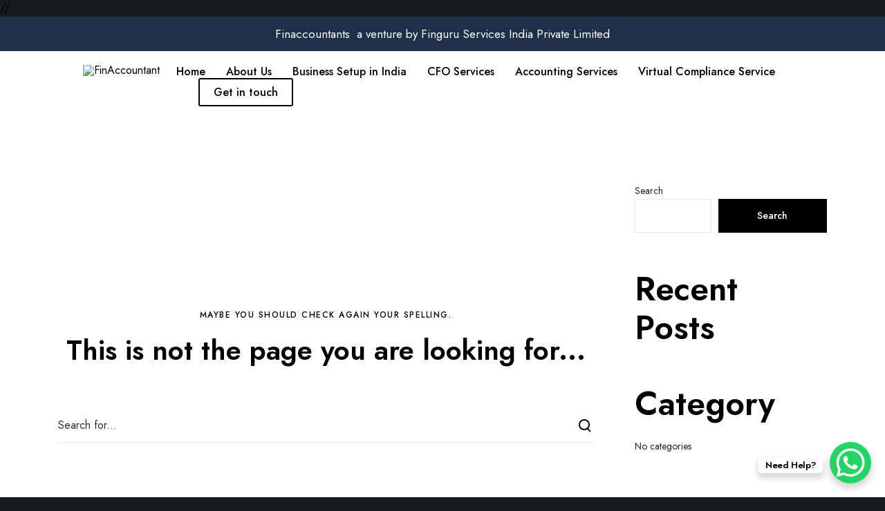

--- FILE ---
content_type: text/css
request_url: https://finaccountants.com/wp-content/uploads/elementor/css/post-6.css?ver=1755158491
body_size: 182
content:
.elementor-kit-6{--e-global-color-primary:#1F304A;--e-global-color-secondary:#FFFFFF;--e-global-color-text:#7A7A7A;--e-global-color-accent:#101010;--e-global-color-a4523ac:#1F304A;--e-global-color-84d2fbc:#F8F8F8;--e-global-typography-primary-font-family:"Rubik";--e-global-typography-primary-font-size:48px;--e-global-typography-primary-font-weight:600;--e-global-typography-primary-line-height:58px;--e-global-typography-secondary-font-family:"Rubik";--e-global-typography-secondary-font-size:24px;--e-global-typography-secondary-font-weight:500;--e-global-typography-secondary-line-height:28px;--e-global-typography-text-font-family:"Rubik";--e-global-typography-text-font-size:24px;--e-global-typography-text-font-weight:400;--e-global-typography-text-line-height:28px;--e-global-typography-accent-font-family:"Poppins";--e-global-typography-accent-font-weight:500;--e-global-typography-02032ea-font-family:"Rubik";--e-global-typography-02032ea-font-size:92px;--e-global-typography-02032ea-font-weight:600;--e-global-typography-02032ea-line-height:113px;--e-global-typography-1456865-font-family:"Rubik";--e-global-typography-1456865-font-size:48px;--e-global-typography-1456865-font-weight:400;--e-global-typography-1456865-line-height:58px;--e-global-typography-346f9fe-font-family:"Rubik";--e-global-typography-346f9fe-font-size:64px;--e-global-typography-346f9fe-font-weight:500;--e-global-typography-346f9fe-line-height:75px;--e-global-typography-f6cfe90-font-family:"Rubik";--e-global-typography-f6cfe90-font-size:40px;--e-global-typography-f6cfe90-font-weight:500;--e-global-typography-f6cfe90-line-height:48px;--e-global-typography-87f04cf-font-family:"Rubik";--e-global-typography-87f04cf-font-size:32px;--e-global-typography-87f04cf-font-weight:400;--e-global-typography-87f04cf-line-height:38px;--e-global-typography-093017f-font-family:"Rubik";--e-global-typography-093017f-font-size:50px;--e-global-typography-093017f-font-weight:500;--e-global-typography-093017f-line-height:60px;--e-global-typography-9467287-font-family:"Rubik";--e-global-typography-9467287-font-size:18px;--e-global-typography-9467287-font-weight:400;--e-global-typography-9467287-line-height:24px;}.elementor-kit-6 e-page-transition{background-color:#FFBC7D;}.elementor-section.elementor-section-boxed > .elementor-container{max-width:1140px;}.e-con{--container-max-width:1140px;}.elementor-widget:not(:last-child){margin-block-end:20px;}.elementor-element{--widgets-spacing:20px 20px;}{}h1.entry-title{display:var(--page-title-display);}@media(max-width:1024px){.elementor-section.elementor-section-boxed > .elementor-container{max-width:1024px;}.e-con{--container-max-width:1024px;}}@media(max-width:767px){.elementor-section.elementor-section-boxed > .elementor-container{max-width:767px;}.e-con{--container-max-width:767px;}}

--- FILE ---
content_type: text/css
request_url: https://finaccountants.com/wp-content/uploads/elementor/css/post-12385.css?ver=1755158491
body_size: 1248
content:
.elementor-12385 .elementor-element.elementor-element-43b915bf > .elementor-container > .elementor-column > .elementor-widget-wrap{align-content:center;align-items:center;}.elementor-12385 .elementor-element.elementor-element-43b915bf:not(.elementor-motion-effects-element-type-background), .elementor-12385 .elementor-element.elementor-element-43b915bf > .elementor-motion-effects-container > .elementor-motion-effects-layer{background-color:#1F304A;background-image:url("https://finaccountants.com/wp-content/uploads/2024/05/footerbg.png");background-position:bottom center;background-size:cover;}.elementor-12385 .elementor-element.elementor-element-43b915bf{transition:background 0.3s, border 0.3s, border-radius 0.3s, box-shadow 0.3s;padding:70px 50px 70px 50px;}.elementor-12385 .elementor-element.elementor-element-43b915bf > .elementor-background-overlay{transition:background 0.3s, border-radius 0.3s, opacity 0.3s;}.elementor-12385 .elementor-element.elementor-element-1af300b1 > .elementor-container > .elementor-column > .elementor-widget-wrap{align-content:center;align-items:center;}.elementor-widget-heading .elementor-heading-title{color:var( --e-global-color-primary );font-family:var( --e-global-typography-primary-font-family ), Sans-serif;font-size:var( --e-global-typography-primary-font-size );font-weight:var( --e-global-typography-primary-font-weight );line-height:var( --e-global-typography-primary-line-height );}.elementor-12385 .elementor-element.elementor-element-617178b9{text-align:left;}.elementor-12385 .elementor-element.elementor-element-617178b9 .elementor-heading-title{color:var( --e-global-color-secondary );font-size:18px;font-weight:300;line-height:23px;}.elementor-widget-icon-list .elementor-icon-list-item:not(:last-child):after{border-color:var( --e-global-color-text );}.elementor-widget-icon-list .elementor-icon-list-icon i{color:var( --e-global-color-primary );}.elementor-widget-icon-list .elementor-icon-list-icon svg{fill:var( --e-global-color-primary );}.elementor-widget-icon-list .elementor-icon-list-item > .elementor-icon-list-text, .elementor-widget-icon-list .elementor-icon-list-item > a{font-family:var( --e-global-typography-text-font-family ), Sans-serif;font-size:var( --e-global-typography-text-font-size );font-weight:var( --e-global-typography-text-font-weight );line-height:var( --e-global-typography-text-line-height );}.elementor-widget-icon-list .elementor-icon-list-text{color:var( --e-global-color-secondary );}.elementor-12385 .elementor-element.elementor-element-2ab7014 .elementor-icon-list-icon i{color:var( --e-global-color-secondary );transition:color 0.3s;}.elementor-12385 .elementor-element.elementor-element-2ab7014 .elementor-icon-list-icon svg{fill:var( --e-global-color-secondary );transition:fill 0.3s;}.elementor-12385 .elementor-element.elementor-element-2ab7014{--e-icon-list-icon-size:14px;--icon-vertical-offset:0px;}.elementor-12385 .elementor-element.elementor-element-2ab7014 .elementor-icon-list-item > .elementor-icon-list-text, .elementor-12385 .elementor-element.elementor-element-2ab7014 .elementor-icon-list-item > a{font-family:"Rubik", Sans-serif;font-size:22px;font-weight:400;line-height:26px;}.elementor-12385 .elementor-element.elementor-element-2ab7014 .elementor-icon-list-text{transition:color 0.3s;}.elementor-bc-flex-widget .elementor-12385 .elementor-element.elementor-element-1f5e85f.elementor-column .elementor-widget-wrap{align-items:center;}.elementor-12385 .elementor-element.elementor-element-1f5e85f.elementor-column.elementor-element[data-element_type="column"] > .elementor-widget-wrap.elementor-element-populated{align-content:center;align-items:center;}.elementor-12385 .elementor-element.elementor-element-f5247dc{--grid-template-columns:repeat(0, auto);--icon-size:16px;--grid-column-gap:5px;--grid-row-gap:0px;}.elementor-12385 .elementor-element.elementor-element-f5247dc .elementor-widget-container{text-align:right;}.elementor-12385 .elementor-element.elementor-element-f5247dc > .elementor-widget-container{padding:0px 0px 0px 0px;}.elementor-12385 .elementor-element.elementor-element-f5247dc .elementor-social-icon{background-color:#FFFFFF;}.elementor-12385 .elementor-element.elementor-element-f5247dc .elementor-social-icon i{color:var( --e-global-color-a4523ac );}.elementor-12385 .elementor-element.elementor-element-f5247dc .elementor-social-icon svg{fill:var( --e-global-color-a4523ac );}.elementor-12385 .elementor-element.elementor-element-f5247dc .elementor-icon{border-radius:50px 50px 50px 50px;}.elementor-12385 .elementor-element.elementor-element-9226c95 > .elementor-container > .elementor-column > .elementor-widget-wrap{align-content:center;align-items:center;}.elementor-12385 .elementor-element.elementor-element-9226c95:not(.elementor-motion-effects-element-type-background), .elementor-12385 .elementor-element.elementor-element-9226c95 > .elementor-motion-effects-container > .elementor-motion-effects-layer{background-color:#f2f2f2;}.elementor-12385 .elementor-element.elementor-element-9226c95{transition:background 0.3s, border 0.3s, border-radius 0.3s, box-shadow 0.3s;padding:30px 0px 30px 0px;}.elementor-12385 .elementor-element.elementor-element-9226c95 > .elementor-background-overlay{transition:background 0.3s, border-radius 0.3s, opacity 0.3s;}.elementor-12385 .elementor-element.elementor-element-a4fcea7 > .elementor-container > .elementor-column > .elementor-widget-wrap{align-content:center;align-items:center;}.elementor-12385 .elementor-element.elementor-element-a4fcea7{border-style:dotted;border-width:0px 0px 1px 0px;border-color:#9b9b9b;transition:background 0.3s, border 0.3s, border-radius 0.3s, box-shadow 0.3s;margin-top:0px;margin-bottom:30px;padding:0px 0px 30px 0px;}.elementor-12385 .elementor-element.elementor-element-a4fcea7 > .elementor-background-overlay{transition:background 0.3s, border-radius 0.3s, opacity 0.3s;}.elementor-widget-nav-menu .elementor-nav-menu .elementor-item{font-family:var( --e-global-typography-primary-font-family ), Sans-serif;font-size:var( --e-global-typography-primary-font-size );font-weight:var( --e-global-typography-primary-font-weight );line-height:var( --e-global-typography-primary-line-height );}.elementor-widget-nav-menu .elementor-nav-menu--main .elementor-item{color:var( --e-global-color-text );fill:var( --e-global-color-text );}.elementor-widget-nav-menu .elementor-nav-menu--main .elementor-item:hover,
					.elementor-widget-nav-menu .elementor-nav-menu--main .elementor-item.elementor-item-active,
					.elementor-widget-nav-menu .elementor-nav-menu--main .elementor-item.highlighted,
					.elementor-widget-nav-menu .elementor-nav-menu--main .elementor-item:focus{color:var( --e-global-color-accent );fill:var( --e-global-color-accent );}.elementor-widget-nav-menu .elementor-nav-menu--main:not(.e--pointer-framed) .elementor-item:before,
					.elementor-widget-nav-menu .elementor-nav-menu--main:not(.e--pointer-framed) .elementor-item:after{background-color:var( --e-global-color-accent );}.elementor-widget-nav-menu .e--pointer-framed .elementor-item:before,
					.elementor-widget-nav-menu .e--pointer-framed .elementor-item:after{border-color:var( --e-global-color-accent );}.elementor-widget-nav-menu{--e-nav-menu-divider-color:var( --e-global-color-text );}.elementor-widget-nav-menu .elementor-nav-menu--dropdown .elementor-item, .elementor-widget-nav-menu .elementor-nav-menu--dropdown  .elementor-sub-item{font-family:var( --e-global-typography-accent-font-family ), Sans-serif;font-weight:var( --e-global-typography-accent-font-weight );}.elementor-12385 .elementor-element.elementor-element-5d84b39 .elementor-menu-toggle{margin-right:auto;background-color:rgba(0,0,0,0);border-width:0px;border-radius:0px;}.elementor-12385 .elementor-element.elementor-element-5d84b39 .elementor-nav-menu .elementor-item{font-size:15px;font-weight:500;}.elementor-12385 .elementor-element.elementor-element-5d84b39 .elementor-nav-menu--main .elementor-item:hover,
					.elementor-12385 .elementor-element.elementor-element-5d84b39 .elementor-nav-menu--main .elementor-item.elementor-item-active,
					.elementor-12385 .elementor-element.elementor-element-5d84b39 .elementor-nav-menu--main .elementor-item.highlighted,
					.elementor-12385 .elementor-element.elementor-element-5d84b39 .elementor-nav-menu--main .elementor-item:focus{color:#000000;fill:#000000;}.elementor-12385 .elementor-element.elementor-element-5d84b39 .elementor-nav-menu--main .elementor-item.elementor-item-active{color:#000000;}.elementor-12385 .elementor-element.elementor-element-5d84b39 .elementor-nav-menu--main .elementor-item{padding-left:0px;padding-right:0px;}.elementor-12385 .elementor-element.elementor-element-5d84b39{--e-nav-menu-horizontal-menu-item-margin:calc( 31px / 2 );--nav-menu-icon-size:30px;}.elementor-12385 .elementor-element.elementor-element-5d84b39 .elementor-nav-menu--main:not(.elementor-nav-menu--layout-horizontal) .elementor-nav-menu > li:not(:last-child){margin-bottom:31px;}.elementor-12385 .elementor-element.elementor-element-5d84b39 .elementor-nav-menu--dropdown a, .elementor-12385 .elementor-element.elementor-element-5d84b39 .elementor-menu-toggle{color:#000000;}.elementor-12385 .elementor-element.elementor-element-5d84b39 .elementor-nav-menu--dropdown{background-color:#eaeaea;}.elementor-12385 .elementor-element.elementor-element-5d84b39 .elementor-nav-menu--dropdown a:hover,
					.elementor-12385 .elementor-element.elementor-element-5d84b39 .elementor-nav-menu--dropdown a.elementor-item-active,
					.elementor-12385 .elementor-element.elementor-element-5d84b39 .elementor-nav-menu--dropdown a.highlighted,
					.elementor-12385 .elementor-element.elementor-element-5d84b39 .elementor-menu-toggle:hover{color:#00ce1b;}.elementor-12385 .elementor-element.elementor-element-5d84b39 .elementor-nav-menu--dropdown a:hover,
					.elementor-12385 .elementor-element.elementor-element-5d84b39 .elementor-nav-menu--dropdown a.elementor-item-active,
					.elementor-12385 .elementor-element.elementor-element-5d84b39 .elementor-nav-menu--dropdown a.highlighted{background-color:#ededed;}.elementor-12385 .elementor-element.elementor-element-5d84b39 .elementor-nav-menu--dropdown .elementor-item, .elementor-12385 .elementor-element.elementor-element-5d84b39 .elementor-nav-menu--dropdown  .elementor-sub-item{font-size:15px;}.elementor-12385 .elementor-element.elementor-element-5d84b39 div.elementor-menu-toggle{color:#000000;}.elementor-12385 .elementor-element.elementor-element-5d84b39 div.elementor-menu-toggle svg{fill:#000000;}.elementor-12385 .elementor-element.elementor-element-5d84b39 div.elementor-menu-toggle:hover{color:#00ce1b;}.elementor-12385 .elementor-element.elementor-element-5d84b39 div.elementor-menu-toggle:hover svg{fill:#00ce1b;}.elementor-12385 .elementor-element.elementor-element-c5f3e95 > .elementor-container > .elementor-column > .elementor-widget-wrap{align-content:center;align-items:center;}.elementor-12385 .elementor-element.elementor-element-0e844ef{text-align:left;}.elementor-12385 .elementor-element.elementor-element-0e844ef .elementor-heading-title{color:#54595f;font-size:13px;font-weight:300;}.elementor-12385 .elementor-element.elementor-element-61cf44e .elementor-icon-list-icon i{transition:color 0.3s;}.elementor-12385 .elementor-element.elementor-element-61cf44e .elementor-icon-list-icon svg{transition:fill 0.3s;}.elementor-12385 .elementor-element.elementor-element-61cf44e{--e-icon-list-icon-size:14px;--icon-vertical-offset:0px;}.elementor-12385 .elementor-element.elementor-element-61cf44e .elementor-icon-list-text{transition:color 0.3s;}@media(min-width:768px){.elementor-12385 .elementor-element.elementor-element-110fc25f{width:40%;}.elementor-12385 .elementor-element.elementor-element-2e988d58{width:40%;}.elementor-12385 .elementor-element.elementor-element-1f5e85f{width:19.333%;}}@media(max-width:1024px){.elementor-12385 .elementor-element.elementor-element-43b915bf{padding:30px 20px 30px 20px;}.elementor-widget-heading .elementor-heading-title{font-size:var( --e-global-typography-primary-font-size );line-height:var( --e-global-typography-primary-line-height );}.elementor-widget-icon-list .elementor-icon-list-item > .elementor-icon-list-text, .elementor-widget-icon-list .elementor-icon-list-item > a{font-size:var( --e-global-typography-text-font-size );line-height:var( --e-global-typography-text-line-height );}.elementor-12385 .elementor-element.elementor-element-9226c95{padding:30px 20px 30px 20px;}.elementor-widget-nav-menu .elementor-nav-menu .elementor-item{font-size:var( --e-global-typography-primary-font-size );line-height:var( --e-global-typography-primary-line-height );}.elementor-12385 .elementor-element.elementor-element-5d84b39 .elementor-nav-menu .elementor-item{font-size:13px;}}@media(max-width:767px){.elementor-12385 .elementor-element.elementor-element-43b915bf{padding:25px 20px 25px 20px;}.elementor-12385 .elementor-element.elementor-element-3ac2ec0a{width:100%;}.elementor-widget-heading .elementor-heading-title{font-size:var( --e-global-typography-primary-font-size );line-height:var( --e-global-typography-primary-line-height );}.elementor-12385 .elementor-element.elementor-element-617178b9{text-align:center;}.elementor-12385 .elementor-element.elementor-element-617178b9 .elementor-heading-title{line-height:19px;}.elementor-widget-icon-list .elementor-icon-list-item > .elementor-icon-list-text, .elementor-widget-icon-list .elementor-icon-list-item > a{font-size:var( --e-global-typography-text-font-size );line-height:var( --e-global-typography-text-line-height );}.elementor-12385 .elementor-element.elementor-element-9226c95{padding:25px 20px 25px 20px;}.elementor-12385 .elementor-element.elementor-element-0f1ef12{width:100%;}.elementor-12385 .elementor-element.elementor-element-3652313{width:30%;}.elementor-widget-nav-menu .elementor-nav-menu .elementor-item{font-size:var( --e-global-typography-primary-font-size );line-height:var( --e-global-typography-primary-line-height );}.elementor-12385 .elementor-element.elementor-element-5d84b39 .elementor-nav-menu--main > .elementor-nav-menu > li > .elementor-nav-menu--dropdown, .elementor-12385 .elementor-element.elementor-element-5d84b39 .elementor-nav-menu__container.elementor-nav-menu--dropdown{margin-top:40px !important;}.elementor-12385 .elementor-element.elementor-element-0e844ef{text-align:center;}.elementor-12385 .elementor-element.elementor-element-0e844ef .elementor-heading-title{line-height:19px;}}@media(max-width:1024px) and (min-width:768px){.elementor-12385 .elementor-element.elementor-element-3ac2ec0a{width:100%;}.elementor-12385 .elementor-element.elementor-element-0f1ef12{width:100%;}}

--- FILE ---
content_type: text/css
request_url: https://finaccountants.com/wp-content/themes/impeka/css/theme-style.css?ver=1.4.7
body_size: 53681
content:
/* =============================================================================
- Reset CSS
============================================================================= */
/* http://meyerweb.com/eric/tools/css/reset/
   v2.0 | 20110126
   License: none (public domain)
*/
html, body, div, span, applet, object, iframe,
h1, h2, h3, h4, h5, h6, p, blockquote, pre,
a, abbr, acronym, address, big, cite, code,
del, dfn, em, img, ins, kbd, q, s, samp,
small, strike, strong, sub, sup, tt, var,
b, u, i, center,
dl, dt, dd, ol, ul, li,
fieldset, form, label, legend,
table, caption, tbody, tfoot, thead, tr, th, td,
article, aside, canvas, details, embed,
figure, figcaption, footer, header, hgroup,
menu, nav, output, ruby, section, summary,
time, mark, audio, video {
  margin: 0;
  padding: 0;
  border: 0;
  font-size: 100%;
  font: inherit;
  vertical-align: baseline; }

/* HTML5 display-role reset for older browsers */
article, aside, details, figcaption, figure,
footer, header, hgroup, menu, nav, section {
  display: block; }

html {
  overflow-x: hidden; }

body {
  line-height: 1;
  overflow: hidden; }

ol, ul {
  list-style: none; }

table {
  border-collapse: collapse;
  border-spacing: 0; }

.clear {
  clear: both;
  display: block;
  overflow: hidden;
  visibility: hidden;
  width: 0;
  height: 0; }

.clearfix:after {
  content: "";
  display: block;
  height: 0;
  clear: both;
  visibility: hidden; }

.clearfix {
  display: inline-block; }

* html .clearfix {
  height: 1%; }

.clearfix {
  display: block; }

* {
  box-sizing: border-box;
  -webkit-font-smoothing: antialiased;
  word-break: break-word;
  word-wrap: break-word; }

.grve-with-scroll {
  overflow-y: hidden; }

/* =============================================================================
- WP General
============================================================================= */
/* Responsive images. */
img {
  -ms-interpolation-mode: bicubic;
  border: 0;
  max-width: 100%;
  height: auto; }

.comment-content img,
.entry-content img,
.entry-summary img,
.widget img,
.wp-caption {
  max-width: 100%; }

.wp-block-image figcaption {
  font-size: 0.875rem;
  text-align: center; }

/**
 * Make sure images with WordPress-added height and width attributes are
 * scaled correctly.
 */
.comment-content img[height],
.entry-content img,
.entry-summary img,
img[class*="align"],
img[class*="wp-image-"],
img[class*="attachment-"] {
  height: auto;
  display: block; }

.size-full,
.size-large,
.size-medium,
.size-thumbnail,
.wp-post-image,
.post-thumbnail img {
  height: auto;
  max-width: 100%; }

/* Embeds and iframes */
embed,
iframe,
object,
video {
  max-width: 100%;
  display: block; }

p > embed,
p > iframe,
p > object,
span > embed,
span > iframe,
span > object {
  margin-bottom: 0; }

/* Image Captions*/
.wp-caption {
  margin-bottom: 24px; }

.wp-caption img[class*="wp-image-"] {
  display: block;
  margin: 0; }

.wp-caption-text {
  display: block;
  font-size: 14px;
  margin: 0 auto;
  padding: 15px 0;
  text-align: left;
  line-height: 1.5;
  margin-bottom: 30px; }

.entry-caption {
  display: block;
  font-size: 14px;
  margin: 0 auto;
  text-align: left;
  line-height: 1.5;
  padding: 15px 0; }

.wp-smiley {
  margin: 0 !important;
  max-height: 1em; }

.mejs-controls .mejs-button button {
  cursor: pointer;
  display: block;
  text-decoration: none;
  margin: 10px 5px !important;
  padding: 0 !important;
  position: absolute !important;
  height: 20px !important;
  width: 20px !important;
  border: 0 !important;
  line-height: 16px;
  text-indent: 2px;
  background-color: transparent !important; }

/* Gallery */
.gallery {
  margin: 0 -15px !important; }

.gallery dl {
  margin-top: 0 !important; }

.gallery dl img {
  width: 100%;
  max-width: 100%;
  height: auto;
  max-height: 100%;
  padding: 0 15px;
  border: none !important; }

.gallery-caption {
  padding-left: 15px;
  padding-right: 15px; }

/* =============================================================================
- Basic Typography
============================================================================= */
html {
  font-size: 16px; }

body {
  -webkit-font-smoothing: antialiased;
  -moz-osx-font-smoothing: grayscale;
  -webkit-text-size-adjust: 100%; }

.grve-stop-scrolling {
  overflow-y: hidden !important; }

p {
  position: relative;
  margin-bottom: 30px; }

p:last-child {
  margin-bottom: 0; }

p:empty {
  display: none; }

p.grve-pull-left,
p.grve-pull-right {
  position: relative;
  width: 40%;
  margin-bottom: 0;
  font-size: 14px;
  line-height: 30px;
  opacity: 0.7; }

p.grve-pull-left {
  position: relative;
  float: left;
  margin-left: -30px;
  padding: 30px 30px 30px 0; }

p.grve-pull-right {
  position: relative;
  float: right;
  margin-right: -30px;
  padding: 30px 0 30px 30px; }

@media only screen and (max-width: 767px) {
  p.grve-pull-left,
  p.grve-pull-right {
    float: none;
    margin: 0 0 30px 0;
    width: 100%;
    padding: 0; } }
p.grve-dropcap:first-letter {
  float: left;
  line-height: 1em !important;
  padding: 0px 18px 0px 0px;
  margin-bottom: 0; }

#grve-theme-wrapper .grve-bold-text {
  font-weight: 600; }

/*	Links  */
a {
  text-decoration: none;
  outline: 0;
  -webkit-tap-highlight-color: rgba(0, 0, 0, 0); }

a:hover,
a:focus,
a:visited {
  text-decoration: none; }

/* More Link*/
.more-link {
  display: block;
  margin-top: 10px; }

/*	List  */
ul {
  list-style: disc; }

ol {
  list-style: decimal; }

ol ul {
  list-style: circle; }

ul,
ol {
  margin-bottom: 28px;
  margin-left: 20px;
  line-height: 30px; }

li > ul,
li > ol {
  margin-bottom: 0;
  margin-left: 20px; }

/*	Blockquote  */
blockquote {
  margin-bottom: 30px; }

blockquote:last-child {
  margin-bottom: 0; }

p + blockquote {
  margin-top: 30px; }

hr + blockquote {
  margin-top: 30px; }

blockquote {
  padding-top: 5px;
  padding-bottom: 5px; }
  blockquote:not(.has-text-align-right) {
    padding-left: 28px;
    border-left-width: 2px;
    border-left-style: solid; }
  blockquote.has-text-align-right {
    padding-right: 28px;
    border-right-width: 2px;
    border-right-style: solid; }

@media only screen and (max-width: 767px) {
  br.hidden {
    display: none; } }
/* Other elements */
cite,
em,
var,
address,
dfn {
  font-style: italic; }

address {
  margin-bottom: 30px; }

dl {
  margin-bottom: 30px; }

dt {
  font-family: inherit; }

dd {
  padding-left: 15px; }

.sticky {
  position: relative; }

.bypostauthor {
  position: relative; }

code,
kbd,
tt,
var,
samp,
pre {
  hyphens: none; }

pre {
  display: block;
  clear: both;
  overflow: auto;
  padding: 2.000rem;
  font-size: 1.000rem;
  line-height: 1.8em;
  letter-spacing: 0;
  white-space: pre;
  overflow-x: auto;
  height: auto;
  margin: 30px 0;
  color: #525455;
  background-color: rgba(170, 170, 251, 0.1);
  font-family: monospace; }

sup {
  vertical-align: super;
  font-size: smaller; }

sub {
  vertical-align: sub;
  font-size: smaller; }

strong {
  font-weight: bold; }

cite,
code {
  letter-spacing: 0.100em; }

hr {
  margin-bottom: 30px;
  display: block;
  border: none;
  border-top-width: 1px;
  border-top-style: solid;
  border-top-color: currentColor;
  opacity: 1; }

/* =============================================================================
- Inputs
============================================================================= */
.input-text,
input[type="text"],
input[type="input"],
input[type="password"],
input[type="email"],
input[type="number"],
input[type="date"],
input[type="url"],
input[type="tel"],
input[type="search"],
textarea,
select {
  border-radius: 0;
  box-shadow: inset 0 0 0 0 rgba(0, 0, 0, 0);
  position: relative;
  z-index: 2; }

input[type="text"]:focus,
input[type="password"]:focus,
input[type="email"]:focus,
input[type="number"]:focus,
input[type="date"]:focus,
input[type="url"]:focus,
input[type="tel"]:focus,
input[type="search"]:focus,
textarea:focus {
  outline: none; }

legend {
  white-space: normal; }

/**
* Buttons
* ----------------------------------------------------------------------------
*/
input[type=submit] {
  -webkit-appearance: none; }

input[type="submit"],
.grve-btn {
  display: inline-block;
  border: none;
  cursor: pointer; }

/* =============================================================================
- Disable Link
============================================================================= */
a.grve-disable-link,
.grve-disable-link a {
  pointer-events: none; }

/* =============================================================================
- Aligns
============================================================================= */
.grve-align-left {
  text-align: left; }

.grve-align-right {
  text-align: right; }

.grve-align-center {
  text-align: center; }

/* Tablet (landscape) ----------- */
@media only screen and (min-width: 960px) and (max-width: 1200px) {
  .grve-column.grve-tablet-align-left,
  .grve-column-inner.grve-tablet-align-left {
    text-align: left; }

  .grve-column.grve-tablet-align-right,
  .grve-column-inner.grve-tablet-align-right {
    text-align: right; }

  .grve-column.grve-tablet-align-center,
  .grve-column-inner.grve-tablet-align-center {
    text-align: center; } }
/* Tablet (portrait) ----------- */
@media only screen and (min-width: 768px) and (max-width: 959px) {
  .grve-column.grve-tablet-sm-align-left,
  .grve-column-inner.grve-tablet-sm-align-left {
    text-align: left; }

  .grve-column.grve-tablet-sm-align-right,
  .grve-column-inner.grve-tablet-sm-align-right {
    text-align: right; }

  .grve-column.grve-tablet-sm-align-center,
  .grve-column-inner.grve-tablet-sm-align-center {
    text-align: center; } }
/* Smartphones (landscape) ----------- */
@media only screen and (max-width: 767px) {
  .grve-column.grve-mobile-align-left,
  .grve-column-inner.grve-mobile-align-left {
    text-align: left; }

  .grve-column.grve-mobile-align-right,
  .grve-column-inner.grve-mobile-align-right {
    text-align: right; }

  .grve-column.grve-mobile-align-center,
  .grve-column-inner.grve-mobile-align-center {
    text-align: center; } }
.alignleft,
img.alignleft {
  float: left;
  margin-right: 20px; }

.alignright,
img.alignright {
  float: right;
  margin-left: 20px; }

.aligncenter,
img.aligncenter {
  display: block;
  margin-left: auto;
  margin-right: auto;
  margin-bottom: 30px; }

.aligncenter {
  text-align: center; }

.alignright {
  text-align: right; }

img.grve-pull-left {
  float: left;
  margin-left: -30px;
  padding: 15px 0; }

img.grve-pull-right {
  float: right;
  margin-right: -30px;
  padding: 15px 0; }

.grve-vertical-top {
  vertical-align: top; }

.grve-vertical-middle {
  vertical-align: middle; }

.grve-vertical-bottom {
  vertical-align: bottom; }

.grve-float-left {
  float: left; }

.grve-float-right {
  float: right; }

.grve-float-none {
  float: none; }

/* =============================================================================
- Tables
============================================================================= */
table {
  width: 100%;
  margin-bottom: 30px;
  border: 1px solid;
  border-collapse: separate;
  cursor: default; }

tr {
  transition: background-color 0.2s ease;
  border-bottom: 1px solid; }

td,
th {
  padding: 10px 20px 10px 20px;
  line-height: 1.5;
  border-right: 1px solid;
  text-align: center; }

td:last-child,
th:last-child {
  border: none; }

/* =============================================================================
- Typography
============================================================================= */
h1, h2, h3, h4, h5, h6,
.grve-h1,
.grve-h2,
.grve-h3,
.grve-h4,
.grve-h5,
.grve-h6 {
  margin-bottom: 18px; }

h1, .grve-h1,
h2, .grve-h2 {
  margin-bottom: 18px; }

h3, .grve-h3,
h4, .grve-h4 {
  margin-bottom: 15px; }

h5, .grve-h5,
h6, .grve-h6 {
  margin-bottom: 10px; }

h1:last-child,
h2:last-child,
h3:last-child,
h4:last-child,
h5:last-child,
h6:last-child,
.grve-h1:last-child,
.grve-h2:last-child,
.grve-h3:last-child,
.grve-h4:last-child,
.grve-h5:last-child,
.grve-h6:last-child,
.grve-subtitle:last-child {
  margin-bottom: 0px; }

.grve-small-title {
  font-size: 18px;
  line-height: 24px; }

.grve-small-text {
  line-height: 1.2; }

.grve-list-divider {
  font-size: 0; }

.grve-list-divider li {
  margin: 0 !important;
  display: inline-block;
  vertical-align: middle; }

.grve-list-divider li:after {
  content: '/';
  margin: 0 0.455em;
  opacity: 0.5; }

.grve-list-divider li:last-child:after {
  display: none; }

.grve-item-url {
  position: absolute;
  top: 0;
  left: 0;
  right: 0;
  bottom: 0;
  z-index: 3; }

/* =============================================================================
- Increase Headings
============================================================================= */
.grve-increase-heading > span,
.grve-increase-heading .grve-clipping-content > span,
.grve-increase-heading .grve-appear-content > span {
  line-height: 1.200em; }

.grve-increase-heading.grve-heading-120 > span,
.grve-increase-heading.grve-heading-120 .grve-clipping-content > span,
.grve-increase-heading.grve-heading-120 .grve-appear-content > span {
  font-size: 120%; }

.grve-increase-heading.grve-heading-140 > span,
.grve-increase-heading.grve-heading-140 .grve-clipping-content > span,
.grve-increase-heading.grve-heading-140 .grve-appear-content > span {
  font-size: 140%; }

.grve-increase-heading.grve-heading-160 > span,
.grve-increase-heading.grve-heading-160 .grve-clipping-content > span,
.grve-increase-heading.grve-heading-160 .grve-appear-content > span {
  font-size: 160%; }

.grve-increase-heading.grve-heading-180 > span,
.grve-increase-heading.grve-heading-180 .grve-clipping-content > span,
.grve-increase-heading.grve-heading-180 .grve-appear-content > span {
  font-size: 180%; }

.grve-increase-heading.grve-heading-200 > span,
.grve-increase-heading.grve-heading-200 .grve-clipping-content > span,
.grve-increase-heading.grve-heading-200 .grve-appear-content > span {
  font-size: 200%; }

.grve-increase-heading.grve-heading-250 > span,
.grve-increase-heading.grve-heading-250 .grve-clipping-content > span,
.grve-increase-heading.grve-heading-250 .grve-appear-content > span {
  font-size: 250%; }

.grve-increase-heading.grve-heading-300 > span,
.grve-increase-heading.grve-heading-300 .grve-clipping-content > span,
.grve-increase-heading.grve-heading-300 .grve-appear-content > span {
  font-size: 300%; }

/* Tablet Landscape ----------- */
@media only screen and (min-width: 1201px) and (max-width: 1440px) {
  .grve-increase-heading.grve-desktop-sm-reset-increase-heading > span,
  .grve-increase-heading.grve-desktop-sm-reset-increase-heading .grve-clipping-content > span,
  .grve-increase-heading.grve-desktop-sm-reset-increase-heading .grve-appear-content > span {
    line-height: inherit;
    font-size: inherit; } }
/* Tablet Landscape ----------- */
@media only screen and (min-width: 960px) and (max-width: 1200px) {
  .grve-increase-heading.grve-tablet-reset-increase-heading > span,
  .grve-increase-heading.grve-tablet-reset-increase-heading .grve-clipping-content > span,
  .grve-increase-heading.grve-tablet-reset-increase-heading .grve-appear-content > span {
    line-height: inherit;
    font-size: inherit; } }
/* Tablet Portrait ----------- */
@media only screen and (min-width: 768px) and (max-width: 959px) {
  .grve-increase-heading.grve-tablet-sm-reset-increase-heading > span,
  .grve-increase-heading.grve-tablet-sm-reset-increase-heading .grve-clipping-content > span,
  .grve-increase-heading.grve-tablet-sm-reset-increase-heading .grve-appear-content > span {
    line-height: inherit;
    font-size: inherit; } }
/* Mobile ----------- */
@media screen and (max-width: 767px) {
  .grve-increase-heading.grve-mobile-reset-increase-heading > span,
  .grve-increase-heading.grve-mobile-reset-increase-heading .grve-clipping-content > span,
  .grve-increase-heading.grve-mobile-reset-increase-heading .grve-appear-content > span {
    line-height: inherit;
    font-size: inherit; } }
/* =============================================================================
- Underline Text
============================================================================= */
span.grve-underline {
  background-image: linear-gradient(#f00 0%, #000 100%);
  background-repeat: no-repeat;
  background-size: 0 0.250em;
  background-position: 0 80%;
  transition: background-size 0.5s ease-in; }
  span.grve-underline.grve-active {
    background-size: 100% 0.250em; }

/* =============================================================================
- Inputs
============================================================================= */
input[type="text"],
input[type="input"],
input[type="password"],
input[type="number"],
input[type="email"],
input[type="number"],
input[type="url"],
input[type="tel"],
input[type="search"],
input[type="date"],
textarea,
select,
.select2-choice {
  -webkit-appearance: none;
  -moz-appearance: none;
  border: 1px solid;
  padding: 16px 20px;
  outline: none;
  color: inherit;
  margin: 0;
  width: 100%;
  font-size: inherit;
  font-family: inherit;
  background: transparent;
  border-radius: 0;
  border-color: inherit;
  min-height: 42px;
  display: block; }

input[type="file"] {
  -webkit-appearance: none;
  -moz-appearance: none;
  border: 1px solid;
  padding: 16px 20px;
  outline: none;
  color: inherit;
  margin: 0;
  font-size: inherit;
  font-family: inherit;
  background: transparent;
  border-radius: 0;
  border-color: inherit;
  min-height: 42px; }
  input[type="file"]::-webkit-file-upload-button {
    border: none;
    border-radius: 3px;
    color: inherit;
    font-size: 0.9em;
    padding: 2px 6px;
    font-family: inherit;
    margin-right: 18px;
    pointer-events: none; }

input[type="number"] {
  -moz-appearance: textfield; }

input::-webkit-outer-spin-button,
input::-webkit-inner-spin-button {
  -webkit-appearance: none;
  margin: 0; }

input[type="text"]:focus,
input[type="password"]:focus,
input[type="email"]:focus,
input[type="number"]:focus,
input[type="url"]:focus,
input[type="tel"]:focus,
input[type="search"]:focus,
input[type="date"]:focus,
input[type="file"]:focus,
textarea:focus {
  color: inherit; }

input[type="date"] {
  line-height: 15px; }

.select2-choice {
  padding: 10px 14px; }

select {
  background-image: url(../images/graphics/select-icon.svg);
  background-position: calc(100% - 15px) center;
  background-repeat: no-repeat;
  text-indent: 0;
  min-height: 30px; }

select option {
  color: #000000; }

select[multiple] {
  background-image: none; }

::-webkit-inner-spin-button {
  display: none; }

::-webkit-calendar-picker-indicator {
  background: none; }

::-webkit-input-placeholder {
  color: inherit;
  opacity: 0.8; }

:-moz-placeholder {
  /* Firefox 18- */
  color: inherit;
  opacity: 0.8; }

::-moz-placeholder {
  /* Firefox 19+ */
  color: inherit;
  opacity: 0.8; }

:-ms-input-placeholder {
  color: inherit;
  opacity: 0.8; }

/* Search */
.grve-search {
  position: relative;
  display: block; }

#grve-theme-wrapper .grve-search {
  display: flex;
  flex-direction: row-reverse;
  justify-content: space-between;
  align-items: center; }
  #grve-theme-wrapper .grve-search input[type='text'] {
    width: 100%;
    height: 50px;
    padding-right: 50px;
    padding-left: 0;
    border: none;
    border-bottom-width: 1px;
    border-bottom-style: solid;
    border-bottom-color: inherit;
    margin-bottom: 0; }
  #grve-theme-wrapper .grve-search button[type='submit'] {
    width: 24px;
    height: 24px;
    line-height: 24px;
    font-size: 16px;
    position: absolute;
    border: none;
    top: 50%;
    right: 0;
    transform: translateY(-50%);
    padding: 0;
    cursor: pointer;
    z-index: 3;
    outline: 0;
    background-color: transparent;
    transition: all .3s;
    font-size: inherit;
    line-height: inherit; }
    #grve-theme-wrapper .grve-search button[type='submit'] svg {
      fill: currentColor; }

/* =============================================================================
- Visibility & Accessibility
============================================================================= */
.grve-hidden {
  display: none; }

.screen-reader-text {
  clip: rect(1px, 1px, 1px, 1px);
  height: 1px;
  overflow: hidden;
  position: absolute !important;
  width: 1px; }
  .screen-reader-text:focus {
    clip: auto !important;
    display: block;
    height: auto;
    left: 5px;
    top: 5px;
    width: auto;
    z-index: 100000;
    /* Above WP toolbar. */ }

/* =============================================================================
- Margins
============================================================================= */
.grve-margin-top-1x,
.grve-margin-list-top-1x li:not(:first-child) {
  margin-top: 6px; }

.grve-margin-top-2x,
.grve-margin-list-top-2x li:not(:first-child) {
  margin-top: 12px; }

.grve-margin-top-3x,
.grve-margin-list-top-3x li:not(:first-child) {
  margin-top: 18px; }

.grve-margin-top-4x,
.grve-margin-list-top-4x li:not(:first-child) {
  margin-top: 24px; }

.grve-margin-top-5x,
.grve-margin-list-top-5x li:not(:first-child) {
  margin-top: 30px; }

.grve-margin-top-6x,
.grve-margin-list-top-6x li:not(:first-child) {
  margin-top: 36px; }

.grve-margin-bottom-1x,
.grve-margin-list-bottom-1x li:not(:last-child) {
  margin-bottom: 6px; }

.grve-margin-bottom-2x,
.grve-margin-list-bottom-2x li:not(:last-child) {
  margin-bottom: 12px; }

.grve-margin-bottom-3x,
.grve-margin-list-bottom-3x li:not(:last-child) {
  margin-bottom: 18px; }

.grve-margin-bottom-4x,
.grve-margin-list-bottom-4x li:not(:last-child) {
  margin-bottom: 24px; }

.grve-margin-bottom-5x,
.grve-margin-list-bottom-5x li:not(:last-child) {
  margin-bottom: 30px; }

.grve-margin-bottom-6x,
.grve-margin-list-bottom-6x li:not(:last-child) {
  margin-bottom: 36px; }

.grve-margin-left-1x,
.grve-margin-list-left-1x li:not(:first-child) {
  margin-left: 6px; }

.grve-margin-left-2x,
.grve-margin-list-left-2x li:not(:first-child) {
  margin-left: 12px; }

.grve-margin-left-3x,
.grve-margin-list-left-3x li:not(:first-child) {
  margin-left: 18px; }

.grve-margin-left-4x,
.grve-margin-list-left-4x li:not(:first-child) {
  margin-left: 24px; }

.grve-margin-left-5x,
.grve-margin-list-left-5x li:not(:first-child) {
  margin-left: 30px; }

.grve-margin-left-6x,
.grve-margin-list-left-6x li:not(:first-child) {
  margin-left: 36px; }

.grve-margin-right-1x,
.grve-margin-list-right-1x li:not(:last-child) {
  margin-right: 6px; }

.grve-margin-right-2x,
.grve-margin-list-right-2x li:not(:last-child) {
  margin-right: 12px; }

.grve-margin-right-3x,
.grve-margin-list-right-3x li:not(:last-child) {
  margin-right: 18px; }

.grve-margin-right-4x,
.grve-margin-list-right-4x li:not(:last-child) {
  margin-right: 24px; }

.grve-margin-right-5x,
.grve-margin-list-right-5x li:not(:last-child) {
  margin-right: 30px; }

.grve-margin-right-6x,
.grve-margin-list-right-6x li:not(:last-child) {
  margin-right: 36px; }

/* =============================================================================
- Borders
============================================================================= */
.grve-border-top {
  border-top: 1px solid; }

.grve-border-bottom {
  border-bottom: 1px solid; }

.grve-border-left {
  border-left: 1px solid; }

.grve-border-right {
  border-right: 1px solid; }

.grve-border-all {
  border: 1px solid; }

.grve-border {
  transition: border-color .3s; }

/* =============================================================================
- Shadows
============================================================================= */
.grve-small-shadow {
  box-shadow: 0 25px 60px -20px rgba(0, 0, 0, 0.25); }

.grve-medium-shadow {
  box-shadow: 0 12px 35px -10px rgba(0, 0, 0, 0.1); }

.grve-large-shadow {
  box-shadow: 0 60px 100px -30px rgba(0, 0, 0, 0.25); }

/* Shadows */
.grve-with-shadow {
  transition: box-shadow 0.3s ease-in-out; }

.grve-shadow-small {
  box-shadow: 0 8px 15px rgba(0, 0, 0, 0.2); }

.grve-shadow-medium {
  box-shadow: 0 12px 35px -10px rgba(0, 0, 0, 0.1); }

.grve-shadow-large {
  box-shadow: 0 25px 60px rgba(0, 0, 0, 0.2); }

#grve-theme-wrapper .grve-clipping-animation .grve-with-shadow,
#grve-theme-wrapper .grve-clipping-animation.grve-drop-shadow .grve-column-wrapper,
#grve-theme-wrapper .grve-clipping-animation .grve-drop-shadow,
#grve-theme-wrapper .grve-clipping-animation.grve-drop-shadow-large .grve-column-wrapper,
#grve-theme-wrapper .grve-clipping-animation .grve-drop-shadow-large {
  box-shadow: none; }

/* =============================================================================
- Shadow Mode
============================================================================= */
.grve-shadow-wrapper {
  box-shadow: 0px 40px 80px -40px rgba(0, 0, 0, 0.4); }

/* =============================================================================
- Buttons
============================================================================= */
.grve-btn {
  display: inline-block;
  vertical-align: middle;
  padding: 1.250em 2.500em;
  margin-top: 3px;
  margin-bottom: 3px;
  min-width: 7.500em;
  line-height: 1.4;
  position: relative;
  border-radius: 0;
  z-index: 2;
  outline: 0;
  text-align: center;
  cursor: pointer;
  border-width: 2px;
  border-style: solid;
  border-color: inherit;
  box-sizing: border-box;
  word-wrap: break-word;
  user-select: none;
  text-decoration: none;
  position: relative;
  overflow: hidden;
  transition: color .5s ease, background-color .5s ease, border-color .5s ease;
  -ms-touch-action: manipulation;
  touch-action: manipulation;
  white-space: nowrap; }
  .grve-btn + .grve-btn {
    margin-left: 30px; }
  .grve-btn.grve-btn-outline {
    background-color: transparent;
    background-image: none; }
  .grve-btn.grve-fullwidth-btn {
    width: 100%; }
  .grve-btn.grve-btn-gradient {
    overflow: visible !important; }
    .grve-btn.grve-btn-gradient:before, .grve-btn.grve-btn-gradient:after {
      content: '';
      position: absolute;
      top: -2px;
      left: -2px;
      right: -2px;
      bottom: -2px;
      z-index: 1;
      border-radius: inherit;
      transition: opacity .5s ease; }
    .grve-btn.grve-btn-gradient:after {
      opacity: 0; }
    .grve-btn.grve-btn-gradient:hover:after {
      opacity: 1; }
    .grve-btn.grve-btn-gradient:hover:before {
      opacity: 0; }
    .grve-btn.grve-btn-gradient:hover span {
      color: inherit; }
    .grve-btn.grve-btn-gradient span {
      position: relative;
      z-index: 3; }

.grve-btn-inner {
  display: flex;
  flex-direction: row;
  align-items: center;
  justify-content: space-between;
  flex-wrap: nowrap;
  position: relative;
  z-index: 3;
  direction: ltr; }
  .grve-btn-inner > span {
    margin-right: 1.000em; }
  .grve-btn-inner .grve-btn-icon {
    line-height: 1.000em; }
    .grve-btn-inner .grve-btn-icon i,
    .grve-btn-inner .grve-btn-icon .grve-icon {
      display: block;
      font-size: 1.000em; }
  .grve-btn-inner .grve-btn-svg-icon {
    position: relative; }
    .grve-btn-inner .grve-btn-svg-icon svg {
      display: block;
      position: relative;
      z-index: 3;
      transition: fill 0.5s ease, transform 0.25s cubic-bezier(0.785, 0.135, 0.15, 0.86); }
    .grve-btn-inner .grve-btn-svg-icon.grve-with-shape {
      width: 2.000em;
      margin-right: -0.500em; }
      .grve-btn-inner .grve-btn-svg-icon.grve-with-shape svg {
        position: absolute;
        top: 50%;
        left: 50%;
        transform: translate(-50%, -50%); }
    .grve-btn-inner .grve-btn-svg-icon .grve-shape-icon {
      position: absolute;
      top: 50%;
      left: 50%;
      width: 2.000em;
      height: 2.000em;
      margin-top: -1.000em;
      margin-left: -1.000em; }
      .grve-btn-inner .grve-btn-svg-icon .grve-shape-icon.grve-outline {
        background-color: transparent;
        border-style: solid;
        border-width: 2px; }

.grve-with-svg-icon-arrow-1 svg {
  width: 0.700em;
  margin-left: 1px;
  height: auto; }

.grve-with-svg-icon-arrow-2.grve-btn .grve-btn-inner {
  transform: translateX(1em);
  transition: transform 0.25s cubic-bezier(0.785, 0.135, 0.15, 0.86); }
.grve-with-svg-icon-arrow-2.grve-btn:hover .grve-btn-inner {
  transform: translateX(0); }
.grve-with-svg-icon-arrow-2 svg {
  width: 2.000em;
  height: auto;
  transform: translateX(-1.5em); }
.grve-with-svg-icon-arrow-2 .grve-arrow-line {
  transform: scaleX(0);
  transform-origin: right center;
  transition: transform 0.25s cubic-bezier(0.785, 0.135, 0.15, 0.86); }
.grve-with-svg-icon-arrow-2:hover svg {
  transform: translateX(0); }
.grve-with-svg-icon-arrow-2:hover .grve-arrow-line {
  transform: scaleX(1);
  transform-origin: right center; }

/* Button Margins */
#grve-theme-wrapper .grve-fullwidth-btn.grve-btn {
  margin: 0; }

#grve-theme-wrapper .grve-fullwidth-btn.grve-btn.grve-fluid-btn-medium {
  line-height: 60px !important; }

#grve-theme-wrapper .grve-fullwidth-btn.grve-btn.grve-fluid-btn-tall {
  line-height: 80px !important; }

/* Fluid Button */
.grve-fluid-button,
.grve-fluid-button a.grve-btn {
  width: 100%;
  margin: 0; }

.grve-align-center .grve-fluid-button,
.grve-fluid-button.grve-align-center {
  margin-left: auto;
  margin-right: auto; }

.grve-align-right .grve-fluid-button,
.grve-fluid-button.grve-align-right {
  margin-left: auto;
  margin-right: 0; }

@media only screen and (max-width: 1200px) {
  .grve-tablet-align-center .grve-fluid-button {
    margin-left: auto;
    margin-right: auto; }

  .grve-tablet-align-left .grve-fluid-button {
    margin-left: 0;
    margin-right: auto; }

  .grve-tablet-align-right .grve-fluid-button {
    margin-left: auto;
    margin-right: 0; } }
@media only screen and (max-width: 959px) {
  .grve-tablet-sm-align-center .grve-fluid-button {
    margin-left: auto;
    margin-right: auto; }

  .grve-tablet-sm-align-left .grve-fluid-button {
    margin-left: 0;
    margin-right: auto; }

  .grve-tablet-sm-align-right .grve-fluid-button {
    margin-left: auto;
    margin-right: 0; } }
@media only screen and (max-width: 767px) {
  .grve-mobile-align-center .grve-fluid-button {
    margin-left: auto;
    margin-right: auto; }

  .grve-mobile-align-left .grve-fluid-button {
    margin-left: 0;
    margin-right: auto; }

  .grve-mobile-align-right .grve-fluid-button {
    margin-left: auto;
    margin-right: 0; } }
/* =============================================================================
--- Underline Buttons
============================================================================= */
.grve-btn-line {
  white-space: nowrap;
  display: inline-block;
  vertical-align: middle; }
  .grve-btn-line span {
    margin: 0; }
  .grve-btn-line .grve-line {
    width: 2.000rem;
    height: 2px; }
  .grve-btn-line.grve-line-left .grve-btn-inner span {
    order: 2;
    transition: transform 0.25s cubic-bezier(0.785, 0.135, 0.15, 0.86); }
  .grve-btn-line.grve-line-left .grve-btn-inner .grve-line {
    order: 1;
    margin-right: 1.000rem;
    transform-origin: left center;
    transition: transform 0.25s cubic-bezier(0.785, 0.135, 0.15, 0.86); }
  .grve-btn-line.grve-line-left:hover .grve-btn-inner span {
    transform: translateX(-1rem); }
  .grve-btn-line.grve-line-left:hover .grve-btn-inner .grve-line {
    transform: scaleX(0.5); }
  .grve-btn-line.grve-line-right .grve-btn-inner span {
    transition: transform 0.25s cubic-bezier(0.785, 0.135, 0.15, 0.86); }
  .grve-btn-line.grve-line-right .grve-btn-inner .grve-line {
    margin-left: 1.000rem;
    transform-origin: right center;
    transition: transform 0.25s cubic-bezier(0.785, 0.135, 0.15, 0.86); }
  .grve-btn-line.grve-line-right:hover .grve-btn-inner span {
    transform: translateX(1rem); }
  .grve-btn-line.grve-line-right:hover .grve-btn-inner .grve-line {
    transform: scaleX(0.5); }
  .grve-btn-line.grve-line-bottom .grve-btn-inner {
    flex-direction: column; }
    .grve-btn-line.grve-line-bottom .grve-btn-inner .grve-line {
      width: 100%;
      margin-top: 0.200rem;
      transform: scaleX(0);
      transform-origin: right center;
      transition: transform 0.25s cubic-bezier(0.785, 0.135, 0.15, 0.86); }
  .grve-btn-line.grve-line-bottom:hover .grve-btn-inner .grve-line {
    transform: scaleX(1);
    transform-origin: left center; }
  .grve-btn-line.grve-line-bottom-advanced .grve-btn-inner {
    flex-direction: column; }
    .grve-btn-line.grve-line-bottom-advanced .grve-btn-inner .grve-line {
      transition: all 0.25s cubic-bezier(0.785, 0.135, 0.15, 0.86);
      position: absolute;
      z-index: -1;
      width: auto;
      height: 0.500em;
      top: auto;
      left: -0.250em;
      right: -0.250em;
      bottom: 0.025em;
      opacity: 0.2; }
  .grve-btn-line.grve-line-bottom-advanced:hover .grve-btn-inner .grve-line {
    left: 0;
    right: 0;
    bottom: -0.200em;
    height: 2px;
    opacity: 1; }

.grve-with-link:hover .grve-btn-line.grve-line-left .grve-btn-inner span {
  transform: translateX(-1rem); }
.grve-with-link:hover .grve-btn-line.grve-line-left .grve-btn-inner .grve-line {
  transform: scaleX(0.5); }
.grve-with-link:hover .grve-btn-line.grve-line-right .grve-btn-inner span {
  transform: translateX(1rem); }
.grve-with-link:hover .grve-btn-line.grve-line-right .grve-btn-inner .grve-line {
  transform: scaleX(0.5); }
.grve-with-link:hover .grve-btn-line.grve-line-bottom .grve-btn-inner .grve-line {
  transform: scaleX(1);
  transform-origin: left center; }
.grve-with-link:hover .grve-btn-line.grve-line-bottom-advanced .grve-btn-inner .grve-line {
  left: 0;
  right: 0;
  bottom: -0.200em;
  height: 2px;
  opacity: 1; }

/* =============================================================================
--- Only Text Buttons
============================================================================= */
.grve-btn-only-text {
  white-space: nowrap;
  display: inline-block;
  vertical-align: middle;
  position: relative;
  transition: color .5s ease;
  -ms-touch-action: manipulation;
  touch-action: manipulation; }

/* =============================================================================
--- Video Buttons
============================================================================= */
.grve-btn-video {
  white-space: nowrap;
  display: inline-block;
  vertical-align: middle;
  position: relative;
  transition: color .5s ease;
  -ms-touch-action: manipulation;
  touch-action: manipulation; }
  .grve-btn-video .grve-btn-inner {
    flex-direction: row-reverse; }
  .grve-btn-video span {
    margin-left: 1.000em;
    margin-right: 0; }
  .grve-btn-video .grve-btn-video-icon {
    position: relative; }
    .grve-btn-video .grve-btn-video-icon svg {
      display: block;
      position: absolute;
      top: 50%;
      left: 50%;
      height: 1.714em;
      transform: translate(-50%, -50%);
      transition: all .5s ease; }
    .grve-btn-video .grve-btn-video-icon .grve-shape-icon {
      transition: all .5s ease; }
      .grve-btn-video .grve-btn-video-icon .grve-shape-icon.grve-outline {
        border-width: 2px;
        border-style: solid; }
      .grve-btn-video .grve-btn-video-icon .grve-shape-icon.grve-circle {
        width: 4.000em;
        height: 4.000em; }
      .grve-btn-video .grve-btn-video-icon .grve-shape-icon.grve-round {
        width: 3.500em;
        height: 2.000em;
        border-radius: 50px !important; }

/* =============================================================================
--- Hover Actions
============================================================================= */
/* Pulse Action */
.grve-btn.grve-pulse {
  -webkit-transition: -webkit-transform 0.45s cubic-bezier(0.25, 1, 0.33, 1), border-color 0.45s cubic-bezier(0.25, 1, 0.33, 1), color 0.45s cubic-bezier(0.25, 1, 0.33, 1), background-color 0.45s cubic-bezier(0.25, 1, 0.33, 1), box-shadow 0.45s cubic-bezier(0.25, 1, 0.33, 1);
  -moz-transition: -moz-transform 0.45s cubic-bezier(0.25, 1, 0.33, 1), border-color 0.45s cubic-bezier(0.25, 1, 0.33, 1), color 0.45s cubic-bezier(0.25, 1, 0.33, 1), background-color 0.45s cubic-bezier(0.25, 1, 0.33, 1), box-shadow 0.45s cubic-bezier(0.25, 1, 0.33, 1);
  -o-transition: -o-transform 0.45s cubic-bezier(0.25, 1, 0.33, 1), border-color 0.45s cubic-bezier(0.25, 1, 0.33, 1), color 0.45s cubic-bezier(0.25, 1, 0.33, 1), background-color 0.45s cubic-bezier(0.25, 1, 0.33, 1), box-shadow 0.45s cubic-bezier(0.25, 1, 0.33, 1);
  transition: transform 0.45s cubic-bezier(0.25, 1, 0.33, 1), border-color 0.45s cubic-bezier(0.25, 1, 0.33, 1), color 0.45s cubic-bezier(0.25, 1, 0.33, 1), background-color 0.45s cubic-bezier(0.25, 1, 0.33, 1), box-shadow 0.45s cubic-bezier(0.25, 1, 0.33, 1); }

.grve-btn.grve-pulse:hover {
  box-shadow: 0 20px 38px rgba(0, 0, 0, 0.16);
  transform: translateY(-5px); }

/* =============================================================================
- Contact Form Buttons
============================================================================= */
/* Outline Button */
.grve-contact-form.grve-form-btn-outline input[type="submit"]:not(.grve-custom-btn) {
  border: 2px solid;
  background-color: transparent;
  background-image: none; }

.grve-contact-form.grve-form-btn-square input[type="submit"]:not(.grve-custom-btn) {
  border-radius: 0; }

.grve-contact-form.grve-form-btn-round input[type="submit"]:not(.grve-custom-btn) {
  border-radius: 3px;
  overflow: hidden; }

.grve-contact-form.grve-form-btn-extra-round input[type="submit"]:not(.grve-custom-btn) {
  border-radius: 50px;
  overflow: hidden; }

.grve-contact-form input,
.grve-contact-form textarea,
.grve-contact-form select {
  transition: background-color .2s, color .2s, border-color .2s; }

/* =============================================================================
- RTL Buttons
============================================================================= */
body.rtl .grve-btn-inner {
  direction: rtl; }
  body.rtl .grve-btn-inner span {
    margin-right: 0;
    margin-left: 1em; }
  body.rtl .grve-btn-inner .grve-btn-svg-icon {
    transform: rotate(180deg); }
    body.rtl .grve-btn-inner .grve-btn-svg-icon.grve-with-shape {
      margin-right: 0;
      margin-left: -0.500em; }
body.rtl .grve-with-svg-icon-arrow-1 svg {
  margin-left: 0;
  margin-right: 1px; }
body.rtl .grve-with-svg-icon-arrow-2.grve-btn .grve-btn-inner {
  transform: translateX(-1em); }
body.rtl .grve-with-svg-icon-arrow-2.grve-btn:hover .grve-btn-inner {
  transform: translateX(0); }
body.rtl .grve-btn-video .grve-btn-video-icon {
  transform: rotate(180deg); }
body.rtl .grve-btn-video .grve-btn-inner span {
  margin-right: 1em;
  margin-left: 0; }

/* =============================================================================
- Image Thumbnail
============================================================================= */
.grve-thumbnail-wrapper {
  width: 100%;
  max-width: 100%; }
  .grve-thumbnail-wrapper .grve-thumbnail {
    position: relative;
    overflow: hidden;
    display: block; }
  .grve-thumbnail-wrapper img:not(.grve-dummy-image) {
    position: absolute !important;
    top: 0;
    left: 0;
    right: 0;
    bottom: 0;
    width: 100%;
    min-height: 100%; }
  .grve-thumbnail-wrapper img.grve-dummy-image {
    display: inline-block;
    vertical-align: top; }

img.grve-lazy-load {
  opacity: 0;
  transition: opacity .4s; }

img.lazyload {
  opacity: 0; }

img.lazyloaded {
  opacity: 1; }

/* =============================================================================
- Image Sizes ( square - landscape - portrait )
============================================================================= */
.grve-isotope .grve-image-square img,
.grve-isotope .grve-image-large-square img,
.grve-isotope .grve-image-landscape img,
.grve-isotope .grve-image-portrait img {
  object-fit: cover;
  width: 100%;
  height: 100%; }

/* =============================================================================
- Top Bar
============================================================================= */
#grve-top-bar {
  position: relative;
  width: 100%;
  top: 0; }
  #grve-top-bar.grve-fullwidth .grve-top-bar-section > .grve-container {
    max-width: 100%;
    width: 100%;
    padding-left: 2.000rem;
    padding-right: 2.000rem; }
  #grve-top-bar .grve-top-bar-row {
    display: flex;
    flex-direction: row;
    justify-content: space-between;
    margin-left: -0.500rem;
    margin-right: -0.500rem; }
    #grve-top-bar .grve-top-bar-row .grve-left-area,
    #grve-top-bar .grve-top-bar-row .grve-right-area {
      display: flex;
      flex-direction: row;
      justify-content: space-between;
      flex: 1;
      align-items: center; }
    #grve-top-bar .grve-top-bar-row .grve-right-area {
      justify-content: flex-end; }
    #grve-top-bar .grve-top-bar-row .grve-top-bar-items {
      display: flex;
      flex-direction: row;
      justify-content: space-between;
      align-items: center;
      line-height: 1.2; }
      #grve-top-bar .grve-top-bar-row .grve-top-bar-items ul {
        margin: 0;
        list-style: none;
        display: flex;
        flex-direction: row; }
        #grve-top-bar .grve-top-bar-row .grve-top-bar-items ul li + li {
          margin-left: 1.000rem; }
      #grve-top-bar .grve-top-bar-row .grve-top-bar-items p {
        font-size: 13px;
        line-height: 1.2; }
      #grve-top-bar .grve-top-bar-row .grve-top-bar-items svg {
        display: block;
        width: 20px;
        fill: currentColor; }
      #grve-top-bar .grve-top-bar-row .grve-top-bar-items .grve-topbar-item {
        padding: 0 0.500rem; }
  @media only screen and (max-width: 767px) {
    #grve-top-bar .grve-top-bar-row {
      flex-direction: column; }
      #grve-top-bar .grve-top-bar-row .grve-left-area,
      #grve-top-bar .grve-top-bar-row .grve-right-area {
        justify-content: center; } }

#grve-top-bar .grve-search input[type='text'] {
  min-height: auto;
  height: auto;
  padding-top: 0;
  padding-bottom: 0;
  border: none; }

/* =============================================================================
- Header
============================================================================= */
#grve-header {
  position: relative;
  z-index: 10; }

/* Main Header */
#grve-main-header,
#grve-main-header .grve-bottom-header-area {
  width: 100%;
  z-index: 2;
  position: relative; }
  #grve-main-header.grve-skin-changed,
  #grve-main-header .grve-bottom-header-area.grve-skin-changed {
    transition: background-color 0s, padding-top .5s, padding-bottom .5s, border-color .5s; }

#grve-main-header.grve-sticky-ready,
#grve-main-header.grve-sticky-ready .grve-bottom-header-area {
  transition: background-color .3s, padding-top .5s, padding-bottom .5s, border-color .5s; }

/* Header Container */
#grve-main-header .grve-container {
  height: inherit;
  line-height: inherit; }

#grve-main-header.grve-fullwidth > .grve-container {
  width: 100%;
  max-width: 100%; }

/* Header Row */
.grve-header-row {
  display: flex;
  flex-flow: row wrap;
  align-items: stretch;
  justify-content: space-between;
  margin-left: -2.000rem;
  margin-right: -2.000rem; }

#grve-header .grve-left-area,
#grve-header .grve-right-area {
  display: flex;
  flex-flow: row wrap;
  align-items: stretch; }

#grve-header .grve-left-area {
  justify-content: flex-start; }

#grve-header .grve-right-area {
  justify-content: flex-end; }

#grve-main-header.grve-fullwidth .grve-header-row {
  margin-left: 0;
  margin-right: 0; }

#grve-main-header .grve-bottom-header-area {
  position: relative; }

/* =============================================================================
--- Header Style 2
============================================================================= */
#grve-main-header.grve-layout-default.grve-style-2 .grve-header-row {
  margin-left: calc( -770px / 2 + 50% );
  margin-right: 0; }
  #grve-main-header.grve-layout-default.grve-style-2 .grve-header-row .grve-left-area .grve-logo {
    position: absolute;
    top: 50%;
    left: 0;
    transform: translateY(-50%); }
  #grve-main-header.grve-layout-default.grve-style-2 .grve-header-row .grve-left-area .grve-header-menu.grve-horizontal-menu {
    padding: 0; }
  @media only screen and (max-width: 1200px) {
    #grve-main-header.grve-layout-default.grve-style-2 .grve-header-row {
      margin-left: 0; }
      #grve-main-header.grve-layout-default.grve-style-2 .grve-header-row .grve-left-area .grve-logo {
        position: relative; } }

.grve-safebutton-icon-wrapper.grve-fixed {
  position: fixed;
  top: 50%;
  right: 0.875rem;
  transform: translateY(-50%);
  z-index: 9;
  width: 3.750rem;
  height: 3.750rem;
  transition: all .5s ease;
  transform-origin: center center; }
  .grve-safebutton-icon-wrapper.grve-fixed .grve-safe-button {
    display: block;
    position: relative;
    width: inherit;
    height: inherit;
    border-radius: 100%;
    overflow: hidden;
    transition: color .5s ease, background-color .5s ease;
    border: 2px solid currentColor; }
    .grve-safebutton-icon-wrapper.grve-fixed .grve-safe-button .grve-item {
      position: absolute;
      width: 24px;
      height: 24px;
      line-height: 24px;
      text-align: center;
      top: 50%;
      left: 50%;
      transform: translate(-50%, -50%); }
      .grve-safebutton-icon-wrapper.grve-fixed .grve-safe-button .grve-item svg {
        width: inherit;
        height: inherit; }
        .grve-safebutton-icon-wrapper.grve-fixed .grve-safe-button .grve-item svg path {
          fill: currentColor; }
      .grve-safebutton-icon-wrapper.grve-fixed .grve-safe-button .grve-item i, .grve-safebutton-icon-wrapper.grve-fixed .grve-safe-button .grve-item .grve-icon {
        font-size: 16px;
        line-height: inherit; }
  .grve-safebutton-icon-wrapper.grve-fixed.grve-skin-default .grve-safe-button, .grve-safebutton-icon-wrapper.grve-fixed.grve-skin-dark .grve-safe-button {
    color: #000000; }
  .grve-safebutton-icon-wrapper.grve-fixed.grve-skin-light .grve-safe-button {
    color: #ffffff; }
  .grve-safebutton-icon-wrapper.grve-fixed.grve-close {
    width: 2.250rem;
    height: 2.250rem; }
    .grve-safebutton-icon-wrapper.grve-fixed.grve-close .grve-safe-button {
      background-color: #ffffff;
      border-color: #ffffff;
      color: #000000;
      box-shadow: 0 6px 30px 0 rgba(0, 0, 0, 0.1); }
      .grve-safebutton-icon-wrapper.grve-fixed.grve-close .grve-safe-button .grve-item {
        width: 18px;
        height: 18px;
        line-height: 18px; }
  @media only screen and (max-width: 1023px) {
    .grve-safebutton-icon-wrapper.grve-fixed {
      right: 0.375rem;
      width: 2.250rem;
      height: 2.250rem; }
      .grve-safebutton-icon-wrapper.grve-fixed .grve-safe-button .grve-item {
        width: 18px;
        height: 18px;
        line-height: 18px; } }

.grve-safebutton-ready .grve-safebutton-icon-wrapper.grve-fixed {
  z-index: 90; }

.grve-safebutton-icon-wrapper.grve-close {
  z-index: 90; }

body.grve-modal-open .grve-safebutton-icon-wrapper.grve-fixed,
body.grve-responsivemenu-open .grve-safebutton-icon-wrapper.grve-fixed {
  display: none; }

body.rtl #grve-main-header.grve-layout-default.grve-style-2 .grve-header-row {
  margin-left: 0;
  margin-right: calc( -770px / 2 + 50% ); }
  body.rtl #grve-main-header.grve-layout-default.grve-style-2 .grve-header-row .grve-left-area .grve-logo {
    left: auto;
    right: 0; }
  @media only screen and (max-width: 1200px) {
    body.rtl #grve-main-header.grve-layout-default.grve-style-2 .grve-header-row {
      margin-left: 0;
      margin-right: 0; } }

/* =============================================================================
- Logo on top
============================================================================= */
#grve-main-header.grve-layout-top-bottom .grve-header-row.grve-header-align-center {
  justify-content: center;
  align-items: center; }
#grve-main-header.grve-layout-top-bottom .grve-top-header-area .grve-right-area {
  max-width: 80%;
  align-items: center; }
#grve-main-header.grve-layout-top-bottom.grve-fullwidth .grve-top-header-area > .grve-container,
#grve-main-header.grve-layout-top-bottom.grve-fullwidth .grve-bottom-header-area > .grve-container {
  width: 100%;
  max-width: 100%; }

/* =============================================================================
--- Overlaping Header
============================================================================= */
body.grve-header-overlapping #grve-main-header {
  position: absolute;
  top: 0;
  left: auto;
  right: auto; }
  body.grve-header-overlapping #grve-main-header.grve-header-below:not(.grve-fixed) {
    top: auto;
    bottom: 100%; }

/* =============================================================================
- Responsive Header
============================================================================= */
#grve-main-responsive-header {
  display: none;
  position: relative;
  width: 100%;
  z-index: 2; }
  #grve-main-responsive-header.grve-sticky-responsive-header {
    position: absolute;
    top: 0;
    left: 0;
    width: 100%; }
  #grve-main-responsive-header .grve-header-row {
    margin-left: 0;
    margin-right: 0; }
  #grve-main-responsive-header .grve-logo,
  #grve-main-responsive-header .grve-header-elements,
  #grve-main-responsive-header .grve-hidden-menu-icon {
    padding: 0 0.750rem; }
  #grve-main-responsive-header.grve-layout-2 .grve-left-area,
  #grve-main-responsive-header.grve-layout-2 .grve-right-area {
    flex: 1; }

/* =============================================================================
- Off Canvas Show Header
============================================================================= */
#grve-main-header.grve-header-visible {
  pointer-events: none; }
  #grve-main-header.grve-header-visible .grve-logo,
  #grve-main-header.grve-header-visible .grve-hidden-menu-icon {
    pointer-events: visible; }
  #grve-main-header.grve-header-visible .grve-header-elements {
    display: none; }

#grve-main-header.grve-header-visible,
#grve-main-responsive-header.grve-header-visible {
  z-index: 6;
  position: fixed !important;
  top: 0;
  transition: transform 0.3s, background-color 0.3s, padding-top 0s, padding-bottom 0s, border-color 0.3s; }

/* =============================================================================
--- Overlaping Responsive Header
============================================================================= */
body.grve-responsive-header-overlapping #grve-main-responsive-header {
  position: absolute;
  top: 0;
  left: auto;
  right: auto; }

/* =============================================================================
- Side Header
============================================================================= */
#grve-main-header.grve-layout-side {
  height: 100%;
  position: fixed;
  top: 0;
  left: 0; }
  #grve-main-header.grve-layout-side .grve-logo {
    height: auto; }
    #grve-main-header.grve-layout-side .grve-logo .grve-logo-inner,
    #grve-main-header.grve-layout-side .grve-logo img {
      top: 0; }
  #grve-main-header.grve-layout-side.grve-align-center .grve-logo {
    justify-content: center; }
  #grve-main-header.grve-layout-side.grve-align-right .grve-logo {
    justify-content: flex-end; }
  #grve-main-header.grve-layout-side .grve-header-row {
    margin-left: 0;
    margin-right: 0;
    display: flex;
    flex-direction: column;
    flex-wrap: nowrap;
    justify-content: space-between;
    position: absolute;
    top: 0;
    left: 0;
    width: 100%;
    height: 100%;
    min-height: 100%;
    overflow-y: auto;
    z-index: 2; }
  #grve-main-header.grve-layout-side .grve-top-header-area {
    width: 100%; }
  #grve-main-header.grve-layout-side .grve-bottom-header-area {
    padding-top: 36px;
    padding-bottom: 36px; }
  #grve-main-header.grve-layout-side .grve-logo,
  #grve-main-header.grve-layout-side .grve-vertical-menu,
  #grve-main-header.grve-layout-side .grve-hidden-menu-icon,
  #grve-main-header.grve-layout-side .grve-header-elements,
  #grve-main-header.grve-layout-side .grve-header-modules,
  #grve-main-header.grve-layout-side .grve-header-button {
    padding-left: 0;
    padding-right: 0; }
  #grve-main-header.grve-layout-side.grve-align-center .grve-vertical-menu ul .grve-link-wrapper,
  #grve-main-header.grve-layout-side.grve-align-center .grve-header-elements {
    justify-content: center; }
  #grve-main-header.grve-layout-side.grve-align-right .grve-vertical-menu ul .grve-link-wrapper,
  #grve-main-header.grve-layout-side.grve-align-right .grve-header-elements {
    justify-content: flex-end; }

/* =============================================================================
- Split Main Menu
============================================================================= */
#grve-main-header.grve-layout-default.grve-style-4 .grve-left-area,
#grve-main-header.grve-layout-default.grve-style-4 .grve-right-area {
  flex: 1; }

/* =============================================================================
- Offcanvas Style 2
============================================================================= */
#grve-main-header.grve-layout-offcanvas.grve-style-2 {
  height: 100%;
  position: fixed;
  top: 0;
  left: 0;
  text-align: center; }
  #grve-main-header.grve-layout-offcanvas.grve-style-2 .grve-header-row {
    min-height: 100%;
    margin: 0;
    flex-direction: column;
    flex-wrap: nowrap; }
    #grve-main-header.grve-layout-offcanvas.grve-style-2 .grve-header-row .grve-btn-wrapper {
      position: absolute;
      top: 50%;
      width: 100%;
      transform: translateY(-50%);
      display: flex;
      flex-direction: row;
      justify-content: center; }
    #grve-main-header.grve-layout-offcanvas.grve-style-2 .grve-header-row .grve-logo {
      padding-left: 12%;
      padding-right: 12%;
      justify-content: center; }
    #grve-main-header.grve-layout-offcanvas.grve-style-2 .grve-header-row .grve-header-elements {
      padding-top: 2.000rem;
      padding-bottom: 2.000rem;
      display: flex;
      flex-direction: column;
      flex-wrap: nowrap; }
      #grve-main-header.grve-layout-offcanvas.grve-style-2 .grve-header-row .grve-header-elements ul.grve-header-element {
        display: flex;
        flex-direction: column;
        flex-wrap: nowrap; }
        #grve-main-header.grve-layout-offcanvas.grve-style-2 .grve-header-row .grve-header-elements ul.grve-header-element li + li {
          margin: 1.000rem 0 0 0; }
      #grve-main-header.grve-layout-offcanvas.grve-style-2 .grve-header-row .grve-header-elements .grve-header-element + .grve-header-element {
        margin: 1.000rem 0 0 0; }

/* =============================================================================
- Offcanvas Style 3
============================================================================= */
.grve-layout-offcanvas.grve-style-3 .grve-logo {
  padding-left: 0; }

.grve-offcanvas-icon-wrapper.grve-fixed {
  position: fixed;
  top: 50%;
  right: 0.875rem;
  transform: translateY(-50%);
  z-index: 10;
  width: 110px;
  height: 110px;
  transition: transform 1s cubic-bezier(0.01, 0.52, 0.035, 1.405);
  transform-origin: center right; }
  .grve-offcanvas-icon-wrapper.grve-fixed.grve-small {
    transform: translateY(-50%) scale(0.55); }
  .grve-offcanvas-icon-wrapper.grve-fixed a {
    display: block;
    width: 110px;
    height: 110px;
    color: #ffffff; }
    .grve-offcanvas-icon-wrapper.grve-fixed a .grve-icon-wrapper {
      position: absolute;
      top: 50%;
      left: 50%;
      transform: translate(-50%, -50%);
      z-index: 3;
      white-space: nowrap;
      overflow: hidden; }
    .grve-offcanvas-icon-wrapper.grve-fixed a .grve-icon-inner {
      display: flex;
      flex-direction: column;
      transition: all .3s ease; }
      .grve-offcanvas-icon-wrapper.grve-fixed a .grve-icon-inner .grve-burger-icon {
        display: block;
        text-align: center; }
        .grve-offcanvas-icon-wrapper.grve-fixed a .grve-icon-inner .grve-burger-icon svg {
          display: inline-block;
          vertical-align: top;
          fill: currentColor; }
      .grve-offcanvas-icon-wrapper.grve-fixed a .grve-icon-inner .grve-burger-label {
        margin: 0; }
    .grve-offcanvas-icon-wrapper.grve-fixed a .grve-close-icon {
      position: absolute;
      top: 100%;
      left: 0;
      width: 100%;
      height: 100%;
      display: flex;
      align-items: center;
      justify-content: center;
      transition: all .3s ease; }
      .grve-offcanvas-icon-wrapper.grve-fixed a .grve-close-icon svg {
        width: 18px;
        height: auto;
        fill: #000000; }
    .grve-offcanvas-icon-wrapper.grve-fixed a .grve-morphing-bg {
      position: absolute;
      top: 50%;
      left: 50%;
      width: 100%;
      height: 100%;
      transform: translate(-50%, -50%);
      transition: transform .3s ease;
      z-index: 2; }
      .grve-offcanvas-icon-wrapper.grve-fixed a .grve-morphing-bg svg {
        overflow: visible;
        width: 110px;
        height: 110px;
        display: block; }
        .grve-offcanvas-icon-wrapper.grve-fixed a .grve-morphing-bg svg path {
          transform-origin: center; }
        .grve-offcanvas-icon-wrapper.grve-fixed a .grve-morphing-bg svg.grve-morphing-bg-svg {
          animation: grve_rotating_morphing 4s linear infinite; }
        .grve-offcanvas-icon-wrapper.grve-fixed a .grve-morphing-bg svg.grve-morphing-close-bg-svg {
          position: absolute;
          top: 0;
          left: 0;
          visibility: hidden; }
    .grve-offcanvas-icon-wrapper.grve-fixed a.grve-close .grve-icon-inner {
      opacity: 0;
      transform: translateY(-100%); }
    .grve-offcanvas-icon-wrapper.grve-fixed a.grve-close .grve-close-icon {
      transform: translateY(-100%); }
    .grve-offcanvas-icon-wrapper.grve-fixed a.grve-close .grve-morphing-bg {
      transform: translate(-50%, -50%) scale(0.36); }
      .grve-offcanvas-icon-wrapper.grve-fixed a.grve-close .grve-morphing-bg svg {
        fill: #fff; }
        .grve-offcanvas-icon-wrapper.grve-fixed a.grve-close .grve-morphing-bg svg.grve-morphing-close-bg-svg {
          visibility: visible; }

body.grve-safebutton-ready .grve-offcanvas-icon-wrapper.grve-fixed {
  display: none; }

@keyframes grve_rotating_morphing {
  from {
    transform: rotate(0deg); }
  to {
    transform: rotate(360deg); } }
/* =============================================================================
- Logo
============================================================================= */
.grve-logo {
  height: inherit;
  display: flex;
  flex-direction: row;
  align-items: center;
  overflow: hidden;
  padding: 0 2.000rem;
  position: relative;
  line-height: 1;
  z-index: 2; }
  .grve-logo.grve-logo-text {
    overflow: visible; }

.grve-logo.grve-position-center {
  margin-left: auto;
  margin-right: auto; }

.grve-logo .grve-logo-inner a {
  position: relative;
  display: inline-block;
  vertical-align: top; 
  height: 60px !important;
}

.grve-logo .grve-logo-inner img {
  display: block;
  position: relative;
  height: 100%;
  width: auto !important;
  max-width: none; }

.grve-logo img.grve-light,
.grve-logo img.grve-dark,
.grve-logo img.grve-sticky {
  display: none; }

/* Light Logo */
#grve-main-header.grve-skin-light .grve-logo img.grve-light {
  display: block; }

#grve-main-header.grve-skin-light .grve-logo img.grve-default,
#grve-main-header.grve-skin-light .grve-logo img.grve-dark {
  display: none; }

/* Dark Logo */
#grve-main-header.grve-skin-dark .grve-logo img.grve-dark {
  display: block; }

#grve-main-header.grve-skin-dark .grve-logo img.grve-default,
#grve-main-header.grve-skin-dark .grve-logo img.grve-light {
  display: none; }

/* Sticky Logo */
#grve-main-header.grve-skin-sticky .grve-logo img.grve-sticky {
  display: block; }

#grve-main-header.grve-skin-sticky .grve-logo img.grve-default,
#grve-main-header.grve-skin-sticky .grve-logo img.grve-light,
#grve-main-header.grve-skin-sticky .grve-logo img.grve-dark {
  display: none; }

/* =============================================================================
- Header Text
============================================================================= */
.grve-header-text-wrapper {
  width: 100%;
  z-index: 2;
  padding: 0 2.000rem; }
  .grve-header-text-wrapper .grve-header-text-row {
    display: flex;
    flex-direction: row;
    justify-content: flex-end;
    align-items: center; }
    .grve-header-text-wrapper .grve-header-text-row .grve-header-text {
      display: flex;
      flex-direction: row;
      justify-content: flex-end; }
      .grve-header-text-wrapper .grve-header-text-row .grve-header-text + .grve-header-text {
        margin-left: 2.000rem; }
  .grve-header-text-wrapper.grve-with-borders .grve-header-text + .grve-header-text {
    border-left: 1px solid;
    margin-left: 1.000rem;
    padding-left: 1.000rem; }

/* =============================================================================
- Header Search
============================================================================= */
#grve-header .grve-header-search .grve-search {
  min-width: 200px; }
  #grve-header .grve-header-search .grve-search input[type="text"] {
    border: none;
    border-bottom: 2px solid;
    padding: 0;
    height: auto;
    font-size: 14px; }
  #grve-header .grve-header-search .grve-search button[type='submit'] {
    font-size: 20px;
    color: inherit;
    right: 0; }

/* =============================================================================
- Header Language
============================================================================= */
#grve-theme-wrapper .grve-language.grve-dropdown {
  line-height: 1;
  list-style: none;
  margin: 0; }
  #grve-theme-wrapper .grve-language.grve-dropdown > li {
    position: relative; }
    #grve-theme-wrapper .grve-language.grve-dropdown > li ul {
      position: absolute;
      z-index: 12;
      min-width: 160px;
      padding: 12px;
      flex-direction: column;
      top: calc( 100% + 10px );
      line-height: inherit;
      list-style: none;
      margin: 0;
      box-shadow: 0 8px 40px -5px rgba(0, 0, 0, 0.1);
      opacity: 0;
      visibility: hidden;
      pointer-events: none;
      transition: all .3s ease; }
      #grve-theme-wrapper .grve-language.grve-dropdown > li ul li {
        display: block; }
        #grve-theme-wrapper .grve-language.grve-dropdown > li ul li + li {
          margin: 1.000em 0 0 0; }
    #grve-theme-wrapper .grve-language.grve-dropdown > li.grve-hover ul {
      opacity: 1;
      visibility: visible;
      pointer-events: auto; }
    #grve-theme-wrapper .grve-language.grve-dropdown > li > a:after {
      content: '';
      width: 1px;
      height: 1px;
      line-height: inherit;
      border: solid currentColor;
      border-width: 0 1px 1px 0;
      padding: 2px;
      transform: rotate(45deg);
      margin: -1px 8px 0 8px; }
#grve-theme-wrapper .grve-language.grve-list {
  line-height: 1;
  list-style: none;
  margin: 0;
  display: flex;
  flex-direction: row;
  flex-wrap: nowrap;
  align-items: center; }
  #grve-theme-wrapper .grve-language.grve-list li + li {
    margin-left: 1.000rem; }
#grve-theme-wrapper .grve-language a {
  display: flex;
  flex-direction: row;
  justify-content: flex-start;
  align-items: center; }
  #grve-theme-wrapper .grve-language a img {
    margin-right: 8px; }

/* =============================================================================
--- Sticky Header General
============================================================================= */
body.grve-header-is-sticky.grve-header-overlapping #grve-main-header.grve-sticky-ready:not(.grve-header-below) {
  position: fixed;
  top: 0; }

/* =============================================================================
--- Sticky Header
============================================================================= */
#grve-main-header.grve-fixed,
#grve-main-responsive-header.grve-fixed {
  position: fixed;
  top: 0; }

/* Wp Bar */
body.admin-bar #grve-main-header.grve-fixed.grve-layout-default {
  top: 32px; }

/* =============================================================================
--- Scroll Up Sticky Header
============================================================================= */
#grve-main-header.grve-scrollup-sticky.grve-sticky-ready,
#grve-main-header.grve-scrollup-sticky.grve-sticky-ready .grve-bottom-header-area {
  transition: transform .5s, background-color .5s, padding-top .5s, padding-bottom .5s, border-color .5s; }

#grve-main-header.grve-scrollup-sticky.grve-hide-header,
#grve-main-header.grve-scrollup-sticky .grve-bottom-header-area.grve-hide-header {
  transform: translateY(-100%); }

#grve-main-header.grve-scrollup-sticky.grve-fixed + div {
  pointer-events: none; }

/* =============================================================================
--- Sticky Vertical Animation
============================================================================= */
#grve-main-header.grve-vertical-animation-sticky .grve-container {
  transition: all .5s; }

#grve-main-header.grve-vertical-animation-sticky.grve-sticky-header .grve-container {
  max-width: 100%;
  width: calc( 100% - 4.000rem ); }

/* =============================================================================
- Main Menu
============================================================================= */
.grve-link-wrapper {
  display: flex;
  flex-direction: row;
  justify-content: space-between;
  align-items: center;
  position: relative; }
  .grve-link-wrapper a {
    transition: color .3s;
    display: block;
    position: relative; }
    .grve-link-wrapper a .grve-item {
      position: relative;
      display: block;
      line-height: 1.2; }
  .grve-link-wrapper .grve-arrow {
    cursor: pointer;
    margin-left: 0.500rem;
    color: inherit; }

/* =============================================================================
- Horizontal Menu
============================================================================= */
.grve-header-menu.grve-horizontal-menu {
  padding: 0 2.000rem; }
  .grve-header-menu.grve-horizontal-menu > .grve-menu {
    list-style: none;
    margin: 0;
    line-height: inherit;
    display: flex;
    flex-direction: row;
    flex-wrap: nowrap;
    height: 100%; }
    .grve-header-menu.grve-horizontal-menu > .grve-menu > .grve-first-level {
      position: relative; }
      .grve-header-menu.grve-horizontal-menu > .grve-menu > .grve-first-level.grve-menu-size-fullwidth {
        position: static; }
      .grve-header-menu.grve-horizontal-menu > .grve-menu > .grve-first-level > .grve-link-wrapper {
        display: flex;
        flex-wrap: nowrap;
        flex-direction: row;
        align-items: center;
        height: 100%; }
      .grve-header-menu.grve-horizontal-menu > .grve-menu > .grve-first-level.grve-menu-no-link > .grve-link-wrapper a {
        cursor: default;
        pointer-events: none; }

/* =============================================================================
--- Sub Menu
============================================================================= */
.grve-header-menu.grve-horizontal-menu .grve-first-level:not(.megamenu):not(.grve-menu-area-item) .grve-classic-sub-menu {
  list-style: none;
  margin: 0;
  position: absolute;
  top: 100%;
  left: 0;
  z-index: 99;
  text-align: left;
  width: 250px;
  line-height: 1.4em;
  box-shadow: 0 90px 60px -30px rgba(0, 0, 0, 0.1);
  padding: 1.500rem 0;
  visibility: hidden;
  pointer-events: none; }
  .grve-header-menu.grve-horizontal-menu .grve-first-level:not(.megamenu):not(.grve-menu-area-item) .grve-classic-sub-menu > .sub-menu {
    display: none;
    animation-fill-mode: both;
    animation-duration: .3s;
    animation-name: grve_submenu_anim; }
  .grve-header-menu.grve-horizontal-menu .grve-first-level:not(.megamenu):not(.grve-menu-area-item) .grve-classic-sub-menu ul {
    list-style: none;
    margin: 0;
    padding: 0; }
  .grve-header-menu.grve-horizontal-menu .grve-first-level:not(.megamenu):not(.grve-menu-area-item) .grve-classic-sub-menu li {
    display: block;
    position: relative; }
    .grve-header-menu.grve-horizontal-menu .grve-first-level:not(.megamenu):not(.grve-menu-area-item) .grve-classic-sub-menu li > .grve-link-wrapper {
      padding: 0 2.000rem; }
    .grve-header-menu.grve-horizontal-menu .grve-first-level:not(.megamenu):not(.grve-menu-area-item) .grve-classic-sub-menu li a {
      display: block;
      position: relative;
      transition: all .3s; }
      .grve-header-menu.grve-horizontal-menu .grve-first-level:not(.megamenu):not(.grve-menu-area-item) .grve-classic-sub-menu li a span {
        position: relative; }
        .grve-header-menu.grve-horizontal-menu .grve-first-level:not(.megamenu):not(.grve-menu-area-item) .grve-classic-sub-menu li a span:after {
          content: '';
          position: absolute;
          left: 0;
          top: 100%;
          width: 100%;
          border-top-width: 1px;
          border-top-style: solid;
          transform: scaleX(0);
          transform-origin: right center;
          transition: transform 0.25s cubic-bezier(0.785, 0.135, 0.15, 0.86); }
    .grve-header-menu.grve-horizontal-menu .grve-first-level:not(.megamenu):not(.grve-menu-area-item) .grve-classic-sub-menu li > .grve-link-wrapper > a:hover span:after, .grve-header-menu.grve-horizontal-menu .grve-first-level:not(.megamenu):not(.grve-menu-area-item) .grve-classic-sub-menu li.grve-menu-hover > .grve-link-wrapper > a span:after, .grve-header-menu.grve-horizontal-menu .grve-first-level:not(.megamenu):not(.grve-menu-area-item) .grve-classic-sub-menu li.current-menu-item > .grve-link-wrapper > a span:after {
      transform: scaleX(1);
      transform-origin: left center; }
    .grve-header-menu.grve-horizontal-menu .grve-first-level:not(.megamenu):not(.grve-menu-area-item) .grve-classic-sub-menu li .grve-classic-sub-menu {
      top: -1.500rem;
      left: 100%;
      margin-left: 1px; }
    .grve-header-menu.grve-horizontal-menu .grve-first-level:not(.megamenu):not(.grve-menu-area-item) .grve-classic-sub-menu li.grve-menu-hover > .grve-classic-sub-menu {
      visibility: visible;
      pointer-events: visible; }
      .grve-header-menu.grve-horizontal-menu .grve-first-level:not(.megamenu):not(.grve-menu-area-item) .grve-classic-sub-menu li.grve-menu-hover > .grve-classic-sub-menu > .sub-menu {
        display: block; }
    .grve-header-menu.grve-horizontal-menu .grve-first-level:not(.megamenu):not(.grve-menu-area-item) .grve-classic-sub-menu li.grve-invert > .grve-classic-sub-menu {
      left: auto;
      right: 100%;
      margin-right: 1px;
      margin-left: 0; }
  .grve-header-menu.grve-horizontal-menu .grve-first-level:not(.megamenu):not(.grve-menu-area-item) .grve-classic-sub-menu li + li {
    margin-top: 1.000rem; }
.grve-header-menu.grve-horizontal-menu .grve-first-level:not(.megamenu):not(.grve-menu-area-item).grve-menu-hover > .grve-classic-sub-menu {
  visibility: visible;
  pointer-events: visible; }
  .grve-header-menu.grve-horizontal-menu .grve-first-level:not(.megamenu):not(.grve-menu-area-item).grve-menu-hover > .grve-classic-sub-menu > .sub-menu {
    display: block; }
.grve-header-menu.grve-horizontal-menu .grve-first-level:not(.megamenu):not(.grve-menu-area-item).grve-invert > .grve-classic-sub-menu {
  left: auto;
  right: 0;
  margin-right: 1px;
  margin-left: 0; }

#grve-main-header.grve-menu-type-line-through .grve-header-menu.grve-horizontal-menu li .grve-classic-sub-menu li a span:after,
#grve-main-header.grve-menu-type-line-through .grve-header-menu.grve-horizontal-menu .current-menu-item a span:after {
  top: 50%; }

.grve-horizontal-menu.grve-sub-menu-animation .grve-sub-menu:not(.grve-area-item-sub-menu) li {
  opacity: 0;
  transform: translateY(13px);
  transition: transform 0.65s cubic-bezier(0.2, 0.8, 0.25, 1), opacity 0.65s cubic-bezier(0.2, 0.8, 0.25, 1); }

.grve-horizontal-menu.grve-sub-menu-animation .grve-menu-hover > .grve-sub-menu > ul > li,
.grve-horizontal-menu.grve-sub-menu-animation .megamenu.grve-menu-hover > .grve-sub-menu li {
  opacity: 1;
  transform: translateY(0); }

@keyframes grve_submenu_anim {
  0% {
    opacity: 0; }
  100% {
    opacity: 1; } }
/* =============================================================================
--- Menu Arrows
============================================================================= */
.grve-horizontal-menu > .grve-menu > .grve-first-level > .grve-link-wrapper .grve-arrow {
  width: 6px;
  height: 6px;
  line-height: inherit;
  border: solid currentColor;
  border-width: 0 1px 1px 0;
  padding: 2px;
  transform: rotate(45deg);
  transition: all .3s;
  margin: -1px 8px 0 8px;
  display: none; }
.grve-horizontal-menu .grve-first-level:not(.megamenu):not(.grve-menu-area-item) .grve-classic-sub-menu .grve-arrow {
  position: absolute;
  top: 50%;
  right: 1.000rem;
  width: 6px;
  height: 6px;
  border: solid currentColor;
  border-width: 0 1px 1px 0;
  padding: 2px;
  transform: translateY(-50%) rotate(-45deg);
  transition: all .3s;
  display: none; }
.grve-horizontal-menu.grve-with-arrow .grve-first-level:not(.megamenu):not(.grve-menu-area-item) .grve-classic-sub-menu .grve-arrow, .grve-horizontal-menu.grve-arrow-not-first-level .grve-first-level:not(.megamenu):not(.grve-menu-area-item) .grve-classic-sub-menu .grve-arrow {
  display: block; }
.grve-horizontal-menu.grve-with-arrow > .grve-menu > .grve-first-level > .grve-link-wrapper .grve-arrow, .grve-horizontal-menu.grve-arrow-not-first-level > .grve-menu > .grve-first-level > .grve-link-wrapper .grve-arrow {
  display: block; }
.grve-horizontal-menu > .grve-menu > .grve-first-level.grve-menu-type-button > .grve-link-wrapper .grve-arrow, .grve-horizontal-menu > .grve-menu > .grve-first-level.grve-menu-type-outline > .grve-link-wrapper .grve-arrow {
  display: none; }

.grve-horizontal-menu.grve-arrow-not-first-level > .grve-menu > .grve-first-level > .grve-link-wrapper .grve-arrow {
  display: none; }

/* =============================================================================
--- Mega Menu
============================================================================= */
.grve-header-menu.grve-horizontal-menu li.megamenu .grve-megamenu-sub-menu {
  position: absolute;
  width: 100%;
  left: 0;
  top: 100%;
  z-index: 99;
  text-align: left;
  line-height: 1.4em;
  box-shadow: 0 90px 60px -30px rgba(0, 0, 0, 0.1);
  visibility: hidden;
  pointer-events: none; }
  .grve-header-menu.grve-horizontal-menu li.megamenu .grve-megamenu-sub-menu > .sub-menu {
    display: none;
    flex-direction: row;
    list-style: none;
    align-items: flex-start;
    margin: 0 auto;
    padding: 0;
    animation-fill-mode: both;
    animation-duration: .3s;
    animation-name: grve_submenu_anim; }
    .grve-header-menu.grve-horizontal-menu li.megamenu .grve-megamenu-sub-menu > .sub-menu ul.sub-menu {
      margin: 0;
      padding: 0;
      list-style: none; }
    .grve-header-menu.grve-horizontal-menu li.megamenu .grve-megamenu-sub-menu > .sub-menu > li.menu-item {
      flex: 1;
      border-right-width: 1px;
      border-right-style: solid;
      padding: 2.000rem;
      align-self: stretch; }
      .grve-header-menu.grve-horizontal-menu li.megamenu .grve-megamenu-sub-menu > .sub-menu > li.menu-item:last-child {
        border-right: none; }
      .grve-header-menu.grve-horizontal-menu li.megamenu .grve-megamenu-sub-menu > .sub-menu > li.menu-item li.menu-item + li.menu-item {
        margin-top: 1.000rem; }
      .grve-header-menu.grve-horizontal-menu li.megamenu .grve-megamenu-sub-menu > .sub-menu > li.menu-item li.menu-item + li.menu-item-has-children {
        margin-top: 2.000rem; }
      .grve-header-menu.grve-horizontal-menu li.megamenu .grve-megamenu-sub-menu > .sub-menu > li.menu-item.menu-item-has-children > .grve-link-wrapper,
      .grve-header-menu.grve-horizontal-menu li.megamenu .grve-megamenu-sub-menu > .sub-menu > li.menu-item li.menu-item-has-children > .grve-link-wrapper {
        margin-bottom: 1.000rem; }
        .grve-header-menu.grve-horizontal-menu li.megamenu .grve-megamenu-sub-menu > .sub-menu > li.menu-item.menu-item-has-children > .grve-link-wrapper a span:after,
        .grve-header-menu.grve-horizontal-menu li.megamenu .grve-megamenu-sub-menu > .sub-menu > li.menu-item li.menu-item-has-children > .grve-link-wrapper a span:after {
          display: none; }
      .grve-header-menu.grve-horizontal-menu li.megamenu .grve-megamenu-sub-menu > .sub-menu > li.menu-item.grve-hidden-menu-item > .grve-link-wrapper {
        display: none; }
  .grve-header-menu.grve-horizontal-menu li.megamenu .grve-megamenu-sub-menu a {
    display: block;
    position: relative;
    transition: all .3s; }
    .grve-header-menu.grve-horizontal-menu li.megamenu .grve-megamenu-sub-menu a .grve-item {
      position: relative; }
      .grve-header-menu.grve-horizontal-menu li.megamenu .grve-megamenu-sub-menu a .grve-item:after {
        content: '';
        position: absolute;
        left: 0;
        top: 100%;
        width: 100%;
        border-top-width: 1px;
        border-top-style: solid;
        transform: scaleX(0);
        transform-origin: right center;
        transition: transform 0.25s cubic-bezier(0.785, 0.135, 0.15, 0.86); }
  .grve-header-menu.grve-horizontal-menu li.megamenu .grve-megamenu-sub-menu a:hover .grve-item:after,
  .grve-header-menu.grve-horizontal-menu li.megamenu .grve-megamenu-sub-menu .current-menu-item > .grve-link-wrapper > a .grve-item:after {
    transform: scaleX(1);
    transform-origin: left center; }
.grve-header-menu.grve-horizontal-menu li.megamenu.grve-menu-hover .grve-megamenu-sub-menu {
  visibility: visible;
  pointer-events: visible; }
  .grve-header-menu.grve-horizontal-menu li.megamenu.grve-menu-hover .grve-megamenu-sub-menu > .sub-menu {
    display: flex; }
.grve-header-menu.grve-horizontal-menu li.megamenu li.grve-menu-no-link > .grve-link-wrapper a {
  cursor: default; }
  .grve-header-menu.grve-horizontal-menu li.megamenu li.grve-menu-no-link > .grve-link-wrapper a span:after {
    display: none; }

/* =============================================================================
--- Mega Menu Size
============================================================================= */
#grve-main-header li.grve-first-level.grve-menu-size-custom {
  position: relative; }
#grve-main-header li.grve-first-level.grve-menu-size-large > .grve-sub-menu {
  width: 1170px;
  max-width: calc(100vw - 4.000rem); }
#grve-main-header li.grve-first-level.grve-menu-size-medium > .grve-sub-menu {
  width: 720px;
  max-width: calc(100vw - 4.000rem); }
#grve-main-header li.grve-first-level.grve-menu-size-small > .grve-sub-menu {
  width: 500px;
  max-width: calc(100vw - 4.000rem); }

/* =============================================================================
--- Area Menu Item
============================================================================= */
.grve-header-menu.grve-horizontal-menu li.grve-menu-area-item .grve-area-item-sub-menu {
  position: absolute;
  width: 100%;
  left: 0;
  top: 100%;
  z-index: 99;
  max-height: 100vh;
  overflow: auto;
  box-shadow: 0 90px 60px -30px rgba(0, 0, 0, 0.1);
  visibility: hidden;
  pointer-events: none; }
  .grve-header-menu.grve-horizontal-menu li.grve-menu-area-item .grve-area-item-sub-menu .grve-area-item-sub-menu-inner {
    display: none; }
  .grve-header-menu.grve-horizontal-menu li.grve-menu-area-item .grve-area-item-sub-menu .grve-container {
    width: calc( 100% - 4.000rem ); }
.grve-header-menu.grve-horizontal-menu li.grve-menu-area-item.grve-menu-hover .grve-area-item-sub-menu {
  visibility: visible;
  pointer-events: visible; }
  .grve-header-menu.grve-horizontal-menu li.grve-menu-area-item.grve-menu-hover .grve-area-item-sub-menu .grve-area-item-sub-menu-inner {
    display: block; }

/* =============================================================================
--- Vertical Menu Toggle Animation
============================================================================= */
.grve-vertical-menu .grve-container {
  width: 100% !important; }
.grve-vertical-menu.grve-toggle-animation ul, .grve-vertical-menu.grve-accordion-animation ul {
  display: flex;
  flex-direction: column;
  flex: 1;
  list-style: none;
  margin: 0;
  line-height: inherit; }
.grve-vertical-menu.grve-toggle-animation li.menu-item, .grve-vertical-menu.grve-accordion-animation li.menu-item {
  display: block; }
.grve-vertical-menu.grve-toggle-animation li.menu-item > .sub-menu,
.grve-vertical-menu.grve-toggle-animation .grve-sub-menu, .grve-vertical-menu.grve-accordion-animation li.menu-item > .sub-menu,
.grve-vertical-menu.grve-accordion-animation .grve-sub-menu {
  display: none;
  visibility: hidden; }
  .grve-vertical-menu.grve-toggle-animation li.menu-item > .sub-menu.grve-current,
  .grve-vertical-menu.grve-toggle-animation .grve-sub-menu.grve-current, .grve-vertical-menu.grve-accordion-animation li.menu-item > .sub-menu.grve-current,
  .grve-vertical-menu.grve-accordion-animation .grve-sub-menu.grve-current {
    visibility: visible; }
.grve-vertical-menu.grve-toggle-animation .grve-arrow, .grve-vertical-menu.grve-accordion-animation .grve-arrow {
  width: 32px;
  height: 32px;
  position: relative;
  transition: all .3s ease; }
  .grve-vertical-menu.grve-toggle-animation .grve-arrow:before, .grve-vertical-menu.grve-accordion-animation .grve-arrow:before {
    content: '';
    position: absolute;
    top: 50%;
    left: 50%;
    transform: translate(-50%, -50%);
    width: 12px;
    height: 1px;
    background-color: currentColor;
    transition: all .3s ease; }
  .grve-vertical-menu.grve-toggle-animation .grve-arrow:after, .grve-vertical-menu.grve-accordion-animation .grve-arrow:after {
    content: '';
    position: absolute;
    top: 50%;
    left: 50%;
    transform: translate(-50%, -50%);
    width: 1px;
    height: 12px;
    background-color: currentColor;
    transition: all .3s ease; }
  .grve-vertical-menu.grve-toggle-animation .grve-arrow.grve-open, .grve-vertical-menu.grve-accordion-animation .grve-arrow.grve-open {
    transform: rotate(45deg); }

/* =============================================================================
--- Vertical Menu Slide Animation
============================================================================= */
.grve-vertical-menu-wrapper {
  width: 100%;
  height: 100%;
  overflow: hidden; }

.grve-vertical-menu.grve-slide-animation {
  position: relative;
  transition: min-height .5s ease; }
  .grve-vertical-menu.grve-slide-animation ul {
    list-style: none;
    margin: 0;
    padding: 0; }
  .grve-vertical-menu.grve-slide-animation li.menu-item > .sub-menu,
  .grve-vertical-menu.grve-slide-animation .grve-sub-menu {
    position: absolute;
    top: 0;
    left: 100%;
    list-style: none;
    margin: 0;
    line-height: 1.6em;
    z-index: 1;
    width: 100%;
    visibility: hidden; }
    .grve-vertical-menu.grve-slide-animation li.menu-item > .sub-menu.grve-current,
    .grve-vertical-menu.grve-slide-animation .grve-sub-menu.grve-current {
      visibility: visible; }
  .grve-vertical-menu.grve-slide-animation .grve-link-wrapper {
    justify-content: flex-start; }
  .grve-vertical-menu.grve-slide-animation .grve-arrow {
    display: flex;
    flex-wrap: nowrap;
    align-items: center;
    flex-direction: row-reverse; }
    .grve-vertical-menu.grve-slide-animation .grve-arrow:before {
      content: '';
      border: solid currentColor;
      border-width: 0 1px 1px 0;
      padding: 3px;
      transform: translateX(-10px) rotate(-45deg);
      transition: transform 0.2s cubic-bezier(0.49, 1.27, 1, 1); }
    .grve-vertical-menu.grve-slide-animation .grve-arrow:after {
      content: '';
      width: 2.000rem;
      height: 1px;
      background-color: currentColor;
      transform-origin: left center;
      transform: scaleX(0) translateX(0px);
      transition: transform 0.2s cubic-bezier(0.49, 1.27, 1, 1); }
    .grve-vertical-menu.grve-slide-animation .grve-arrow:hover:before {
      transform: translateX(-1px) rotate(-45deg); }
    .grve-vertical-menu.grve-slide-animation .grve-arrow:hover:after {
      transform: scaleX(1) translateX(7px); }
  .grve-vertical-menu.grve-slide-animation .grve-go-back-wrapper {
    display: flex;
    flex-direction: row;
    flex-wrap: nowrap;
    align-items: center;
    margin-bottom: 1.000rem;
    color: inherit;
    margin: 0 1px 2.000rem 1px; }
    .grve-vertical-menu.grve-slide-animation .grve-go-back-wrapper .grve-go-back {
      position: relative;
      transform: rotate(180deg);
      width: 2.250rem;
      height: 2.250rem;
      border: thin solid currentColor;
      border-radius: 50px; }
      .grve-vertical-menu.grve-slide-animation .grve-go-back-wrapper .grve-go-back .grve-back-arrow {
        position: absolute;
        top: 50%;
        left: 50%;
        transform: translate(-50%, -50%);
        display: flex;
        flex-wrap: nowrap;
        align-items: center;
        flex-direction: row-reverse; }
        .grve-vertical-menu.grve-slide-animation .grve-go-back-wrapper .grve-go-back .grve-back-arrow:before {
          content: '';
          border: solid currentColor;
          border-width: 0 1px 1px 0;
          padding: 3px;
          transform: translateX(-0.6rem) rotate(-45deg);
          transition: transform 0.2s cubic-bezier(0.49, 1.27, 1, 1); }
        .grve-vertical-menu.grve-slide-animation .grve-go-back-wrapper .grve-go-back .grve-back-arrow:after {
          content: '';
          width: 1.000rem;
          height: 1px;
          background-color: currentColor;
          transform-origin: left center;
          transform: scaleX(0) translateX(0px);
          transition: transform 0.2s cubic-bezier(0.49, 1.27, 1, 1); }
      .grve-vertical-menu.grve-slide-animation .grve-go-back-wrapper .grve-go-back:hover .grve-back-arrow:before {
        transform: translateX(-5px) rotate(-45deg); }
      .grve-vertical-menu.grve-slide-animation .grve-go-back-wrapper .grve-go-back:hover .grve-back-arrow:after {
        transform: scaleX(1) translateX(2px); }

.grve-align-center .grve-vertical-menu.grve-slide-animation .grve-link-wrapper,
.grve-align-center .grve-vertical-menu.grve-slide-animation .grve-go-back-wrapper {
  justify-content: center; }
.grve-align-center .grve-vertical-menu.grve-slide-animation li.menu-item-has-children > .grve-link-wrapper a {
  padding-left: 40px; }

.grve-align-right .grve-vertical-menu.grve-slide-animation .grve-link-wrapper,
.grve-align-right .grve-vertical-menu.grve-slide-animation .grve-go-back-wrapper {
  justify-content: flex-end; }
.grve-align-right .grve-vertical-menu.grve-slide-animation .grve-go-back-wrapper .grve-go-back:hover:before, .grve-align-right .grve-vertical-menu.grve-slide-animation .grve-go-back-wrapper .grve-go-back.grve-active:before {
  transform: translate(-0.5em, -50%) rotate(135deg); }
.grve-align-right .grve-vertical-menu.grve-slide-animation .grve-go-back-wrapper .grve-go-back:hover .grve-label, .grve-align-right .grve-vertical-menu.grve-slide-animation .grve-go-back-wrapper .grve-go-back.grve-active .grve-label {
  transform: translate(0, 0); }

/* =============================================================================
--- Menu Description
============================================================================= */
#menu-main-menu .grve-menu-description,
#grve-responsive-main-menu .grve-menu-description {
  display: block;
  white-space: normal;
  margin-top: -3px;
  margin-top: 12px;
  margin-bottom: 12px;
  line-height: 1.4em; }

/* =============================================================================
--- Menu Label
============================================================================= */
.grve-header-menu .grve-label {
  font-size: 11px;
  line-height: 18px;
  width: auto;
  min-width: 18px;
  text-align: center;
  letter-spacing: 0;
  padding: 0 4px;
  border-radius: 10px;
  position: absolute;
  top: -8px;
  left: 95%;
  margin-left: 6px;
  color: #ffffff;
  white-space: nowrap; }
  .grve-header-menu .grve-label.grve-bg-white, .grve-header-menu .grve-label.grve-bg-grey, .grve-header-menu .grve-label.grve-bg-light-grey {
    color: #000000; }
  .grve-header-menu .grve-label:after {
    display: none; }

.grve-header-menu.grve-horizontal-menu .grve-first-level > .grve-link-wrapper > a .label {
  left: 100%; }

#grve-responsive-main-menu .grve-label {
  display: none; }

/* =============================================================================
--- Menu Icon
============================================================================= */
.grve-vertical-menu .grve-item .grve-menu-icon,
.grve-horizontal-menu .grve-item .grve-menu-icon {
  margin-right: 6px; }

/* =============================================================================
--- Main Menu Types
============================================================================= */
.grve-header-menu.grve-vertical-menu .grve-menu-type-button > .grve-link-wrapper a .grve-item,
.grve-header-menu.grve-vertical-menu .grve-menu-type-outline > .grve-link-wrapper a .grve-item,
.grve-menu-type-underline .grve-header-menu.grve-vertical-menu .grve-link-wrapper a .grve-item,
.grve-menu-type-line-through .grve-header-menu.grve-vertical-menu .grve-link-wrapper a .grve-item {
  display: inline-block; }

#grve-main-header .grve-header-menu .grve-first-level.grve-menu-type-button > .grve-link-wrapper a .grve-item {
  padding: 0.563em 1.250em;
  transition: background-color .3s ease; }

#grve-main-header .grve-header-menu .grve-first-level.grve-menu-type-outline > .grve-link-wrapper a .grve-item {
  padding: 0.563em 1.250em;
  border: 2px solid currentColor;
  transition: background-color .3s ease, border-color .3s ease, color .3s ease; }

#grve-main-header .grve-header-menu .grve-first-level.grve-menu-type-button.grve-shape-round > .grve-link-wrapper a .grve-item,
#grve-main-header .grve-header-menu .grve-first-level.grve-menu-type-outline.grve-shape-round > .grve-link-wrapper a .grve-item {
  border-radius: 3px; }
#grve-main-header .grve-header-menu .grve-first-level.grve-menu-type-button.grve-shape-extra-round > .grve-link-wrapper a .grve-item,
#grve-main-header .grve-header-menu .grve-first-level.grve-menu-type-outline.grve-shape-extra-round > .grve-link-wrapper a .grve-item {
  border-radius: 50px; }

#grve-main-header.grve-menu-type-underline .grve-header-menu .grve-first-level:not(.grve-menu-type-button):not(.grve-menu-type-outline) > .grve-link-wrapper a .grve-item,
#grve-main-header.grve-menu-type-underline-first-level .grve-header-menu .grve-first-level:not(.grve-menu-type-button):not(.grve-menu-type-outline) > .grve-link-wrapper a .grve-item,
#grve-offcanvas-area.grve-menu-type-underline .grve-header-menu li .grve-link-wrapper a .grve-item,
#grve-responsive-main-menu.grve-menu-type-underline li .grve-link-wrapper a .grve-item {
  position: relative; }
  #grve-main-header.grve-menu-type-underline .grve-header-menu .grve-first-level:not(.grve-menu-type-button):not(.grve-menu-type-outline) > .grve-link-wrapper a .grve-item:after,
  #grve-main-header.grve-menu-type-underline-first-level .grve-header-menu .grve-first-level:not(.grve-menu-type-button):not(.grve-menu-type-outline) > .grve-link-wrapper a .grve-item:after,
  #grve-offcanvas-area.grve-menu-type-underline .grve-header-menu li .grve-link-wrapper a .grve-item:after,
  #grve-responsive-main-menu.grve-menu-type-underline li .grve-link-wrapper a .grve-item:after {
    content: '';
    position: absolute;
    left: 0;
    top: 100%;
    width: 100%;
    border-top-width: 0.143em;
    border-top-style: solid;
    transform: scaleX(0);
    transform-origin: right center;
    transition: transform 0.25s cubic-bezier(0.785, 0.135, 0.15, 0.86); }
  #grve-main-header.grve-menu-type-underline .grve-header-menu .grve-first-level:not(.grve-menu-type-button):not(.grve-menu-type-outline) > .grve-link-wrapper a .grve-item:hover:after,
  #grve-main-header.grve-menu-type-underline-first-level .grve-header-menu .grve-first-level:not(.grve-menu-type-button):not(.grve-menu-type-outline) > .grve-link-wrapper a .grve-item:hover:after,
  #grve-offcanvas-area.grve-menu-type-underline .grve-header-menu li .grve-link-wrapper a .grve-item:hover:after,
  #grve-responsive-main-menu.grve-menu-type-underline li .grve-link-wrapper a .grve-item:hover:after {
    transform: scaleX(1);
    transform-origin: left center; }

#grve-main-header.grve-menu-type-underline .grve-header-menu .grve-first-level:not(.grve-menu-type-button):not(.grve-menu-type-outline).grve-menu-hover > .grve-link-wrapper a .grve-item:after,
#grve-main-header.grve-menu-type-underline-first-level .grve-header-menu .grve-first-level:not(.grve-menu-type-button):not(.grve-menu-type-outline).grve-menu-hover > .grve-link-wrapper a .grve-item:after,
#grve-main-header.grve-menu-type-underline-first-level .grve-header-menu .grve-first-level.current-menu-item:not(.grve-menu-type-button):not(.grve-menu-type-outline) > .grve-link-wrapper a .grve-item:after,
#grve-main-header.grve-menu-type-underline-first-level .grve-header-menu .grve-first-level.current-menu-ancestor:not(.grve-menu-type-button):not(.grve-menu-type-outline) > .grve-link-wrapper a .grve-item:after,
#grve-offcanvas-area.grve-menu-type-underline .grve-header-menu li.grve-menu-hover .grve-link-wrapper a .grve-item:after,
#grve-responsive-main-menu.grve-menu-type-underline li.grve-menu-hover .grve-link-wrapper a .grve-item:after,
#grve-responsive-main-menu.grve-menu-type-underline li.current-menu-item > .grve-link-wrapper a .grve-item:after {
  transform: scaleX(1);
  transform-origin: left center; }

#grve-main-header.grve-menu-type-line-through .grve-header-menu .grve-first-level:not(.grve-menu-type-button):not(.grve-menu-type-outline) > .grve-link-wrapper a .grve-item,
#grve-offcanvas-area.grve-menu-type-line-through .grve-header-menu li .grve-link-wrapper a .grve-item,
#grve-responsive-main-menu.grve-menu-type-line-through li .grve-link-wrapper a .grve-item {
  position: relative; }
  #grve-main-header.grve-menu-type-line-through .grve-header-menu .grve-first-level:not(.grve-menu-type-button):not(.grve-menu-type-outline) > .grve-link-wrapper a .grve-item:after,
  #grve-offcanvas-area.grve-menu-type-line-through .grve-header-menu li .grve-link-wrapper a .grve-item:after,
  #grve-responsive-main-menu.grve-menu-type-line-through li .grve-link-wrapper a .grve-item:after {
    content: '';
    position: absolute;
    left: 0;
    top: 100%;
    width: 100%;
    border-top-width: 0.143em;
    border-top-style: solid;
    transform: scaleX(0);
    transform-origin: right center;
    transition: transform 0.25s cubic-bezier(0.785, 0.135, 0.15, 0.86); }
  #grve-main-header.grve-menu-type-line-through .grve-header-menu .grve-first-level:not(.grve-menu-type-button):not(.grve-menu-type-outline) > .grve-link-wrapper a .grve-item:hover:after,
  #grve-offcanvas-area.grve-menu-type-line-through .grve-header-menu li .grve-link-wrapper a .grve-item:hover:after,
  #grve-responsive-main-menu.grve-menu-type-line-through li .grve-link-wrapper a .grve-item:hover:after {
    transform: scaleX(1);
    transform-origin: left center; }
  #grve-main-header.grve-menu-type-line-through .grve-header-menu .grve-first-level:not(.grve-menu-type-button):not(.grve-menu-type-outline) > .grve-link-wrapper a .grve-item:after,
  #grve-offcanvas-area.grve-menu-type-line-through .grve-header-menu li .grve-link-wrapper a .grve-item:after,
  #grve-responsive-main-menu.grve-menu-type-line-through li .grve-link-wrapper a .grve-item:after {
    top: 50%; }

#grve-main-header.grve-menu-type-line-through .grve-header-menu .grve-first-level:not(.grve-menu-type-button):not(.grve-menu-type-outline).grve-menu-hover > .grve-link-wrapper a .grve-item:after,
#grve-main-header.grve-menu-type-line-through .grve-header-menu .grve-first-level:not(.grve-menu-type-button):not(.grve-menu-type-outline).current-menu-item > .grve-link-wrapper a .grve-item:after,
#grve-main-header.grve-menu-type-line-through .grve-header-menu .grve-first-level:not(.grve-menu-type-button):not(.grve-menu-type-outline).current-menu-ancestor > .grve-link-wrapper a .grve-item:after,
#grve-offcanvas-area.grve-menu-type-line-through .grve-header-menu li.grve-menu-hover > .grve-link-wrapper > a .grve-item:after,
#grve-responsive-main-menu.grve-menu-type-line-through li.grve-menu-hover .grve-link-wrapper a .grve-item:after,
#grve-responsive-main-menu.grve-menu-type-line-through li.current-menu-item > .grve-link-wrapper a .grve-item:after {
  transform: scaleX(1);
  transform-origin: left center; }

/* =============================================================================
- No Assigned Menu
============================================================================= */
.grve-no-assigned-menu {
  line-height: 2;
  display: inline-block;
  vertical-align: middle; }

/* =============================================================================
- Burger Icon Label
============================================================================= */
.grve-burger-icon + .grve-burger-label {
  margin-left: 12px; }

.grve-burger-icon {
  position: relative;
  overflow: hidden; }
  .grve-burger-icon .grve-icon,
  .grve-burger-icon svg,
  .grve-burger-icon i {
    transition: transform .3s ease, color .3s ease; }
  .grve-burger-icon svg {
    width: 24px;
    height: auto; }
  .grve-burger-icon .grve-icon + .grve-icon,
  .grve-burger-icon svg + svg,
  .grve-burger-icon i + i {
    position: absolute;
    width: 100%;
    height: 100%;
    top: 100%;
    left: 0; }

.grve-close .grve-burger-icon.grve-with-close .grve-icon,
.grve-close .grve-burger-icon.grve-with-close svg,
.grve-close .grve-burger-icon.grve-with-close i {
  transform: translateY(-100%); }
.grve-close.grve-close-black {
  color: #000000 !important; }
.grve-close.grve-close-white {
  color: #ffffff !important; }

/* =============================================================================
- Header Elements
============================================================================= */
.grve-header-elements {
  padding: 0 2.000rem;
  position: relative;
  display: flex;
  flex-direction: row;
  align-items: center;
  margin-top: -0.500rem;
  margin-bottom: -0.500rem;
  z-index: 2; }
  .grve-header-elements > ul.grve-header-element {
    list-style: none;
    margin: 0.500rem 1.000rem 0.500rem 0;
    display: inline-flex;
    flex-direction: row; }
    .grve-header-elements > ul.grve-header-element li + li {
      margin-left: 1.000rem; }
  .grve-header-elements .grve-header-element {
    line-height: 1;
    margin-top: 0.500rem;
    margin-bottom: 0.500rem;
    margin-right: 1.000rem; }
    .grve-header-elements .grve-header-element .grve-item {
      display: block;
      position: relative;
      font-size: 1.500rem;
      line-height: 1em;
      min-width: 1em;
      height: 1em;
      text-align: center; }
      .grve-header-elements .grve-header-element .grve-item i,
      .grve-header-elements .grve-header-element .grve-item .grve-icon {
        font-size: 0.833em;
        line-height: inherit; }
      .grve-header-elements .grve-header-element .grve-item svg path {
        fill: currentColor; }
    .grve-header-elements .grve-header-element:last-child {
      margin-right: 0; }
    .grve-header-elements .grve-header-element a {
      text-decoration: none; }
      .grve-header-elements .grve-header-element a:not(.grve-btn) {
        display: block;
        position: relative;
        transition: color .3s; }
    .grve-header-elements .grve-header-element.grve-header-text-element .grve-item {
      text-align: left;
      height: auto;
      line-height: 1.2em;
      font-size: 1.000rem;
      max-width: 300px; }
    .grve-header-elements .grve-header-element.grve-cart-element {
      position: relative; }

/* Shop Counter */
.grve-purchased-items {
  position: absolute;
  top: -5px;
  right: -4px;
  font-size: 10px;
  font-weight: bold;
  color: #ffffff;
  line-height: 12px;
  min-width: 12px;
  padding: 0 3px;
  text-align: center;
  border-radius: 12px; }

body.rtl .grve-header-elements > ul.grve-header-element {
  margin: 0.500rem 0 0.500rem 1.000rem; }
  body.rtl .grve-header-elements > ul.grve-header-element li + li {
    margin-left: 0;
    margin-right: 1.000rem; }
body.rtl .grve-header-elements .grve-header-element {
  margin-right: 0;
  margin-left: 1.000rem; }
  body.rtl .grve-header-elements .grve-header-element:last-child {
    margin-right: 0;
    margin-left: 0; }
  body.rtl .grve-header-elements .grve-header-element.grve-header-text-element .grve-item {
    text-align: right; }

/* =============================================================================
- Responsive Header Elements
============================================================================= */
.grve-header-responsive-elements {
  z-index: 2; }
  .grve-header-responsive-elements > ul.grve-header-responsive-element {
    list-style: none;
    margin: 0;
    display: inline-flex;
    flex-direction: row; }
    .grve-header-responsive-elements > ul.grve-header-responsive-element li + li {
      margin-left: 1.000rem; }

/* =============================================================================
- Header Modules
============================================================================= */
.grve-header-modules {
  max-width: 50%;
  height: 100%;
  display: flex;
  align-items: center;
  padding: 0 36px; }

/* =============================================================================
- Header Button
============================================================================= */
/* Simple Style */
.grve-header-button.grve-style-simple {
  display: block;
  padding: 0 2.000rem;
  background-color: #A1A1A1;
  color: #ffffff; }

/* Outline on Hover */
.grve-header-button.grve-style-outline {
  display: block;
  margin-right: 36px;
  transition: all .3s; }

.grve-header-button.grve-style-outline span {
  border: 2px solid;
  line-height: 1em;
  padding: 10px 18px; }

/* =============================================================================
- Hidden Menu Icon
============================================================================= */
.grve-hidden-menu-icon {
  line-height: 1;
  position: relative;
  padding: 0 2.000rem;
  cursor: pointer;
  transition: color .3s;
  display: flex;
  flex-direction: row;
  flex-wrap: nowrap;
  align-items: center; }
  .grve-hidden-menu-icon .grve-item {
    display: block;
    position: relative;
    font-size: 1.500rem;
    line-height: 1em;
    min-width: 1em;
    height: 1em;
    text-align: center; }
    .grve-hidden-menu-icon .grve-item i, .grve-hidden-menu-icon .grve-item .grve-icon {
      font-size: 0.833em;
      line-height: inherit; }
    .grve-hidden-menu-icon .grve-item svg path {
      fill: currentColor; }

/* =============================================================================
- Off Canvas & Responsive Area
============================================================================= */
#grve-offcanvas-area.grve-offcanvas-full-width .grve-area-container {
  padding-left: 2.000rem;
  padding-right: calc( 2.000rem + 30px ); }
#grve-offcanvas-area .grve-offcanvas-logo {
  display: block;
  overflow: hidden;
  position: relative;
  line-height: 1;
  z-index: 2;
  margin-bottom: 7vh; }
  #grve-offcanvas-area .grve-offcanvas-logo .grve-logo-inner a {
    position: relative;
    display: inline-block;
    vertical-align: top; }
  #grve-offcanvas-area .grve-offcanvas-logo .grve-logo-inner img {
    display: block;
    position: relative;
    height: 100%;
    width: auto;
    max-width: none; }
#grve-offcanvas-area.grve-offcanvas-half-width {
  max-width: 50%; }
#grve-offcanvas-area.grve-offcanvas-full-width {
  width: 100%; }
#grve-offcanvas-area.grve-offcanvas-position-left {
  left: 0;
  right: auto; }
#grve-offcanvas-area.grve-offcanvas-position-right {
  left: auto;
  right: 0; }
#grve-offcanvas-area.grve-offcanvas-content-position-center .grve-area-container {
  justify-content: center; }
#grve-offcanvas-area.grve-offcanvas-content-position-right .grve-area-container {
  justify-content: flex-end; }
#grve-offcanvas-area.grve-align-center .grve-link-wrapper {
  justify-content: center; }
#grve-offcanvas-area.grve-align-right .grve-link-wrapper {
  justify-content: flex-end; }
#grve-offcanvas-area .grve-header-menu .grve-label {
  display: none; }

/* =============================================================================
- Off Canvas Layout 2
============================================================================= */
#grve-offcanvas-area.grve-layout-2 .grve-area-container {
  align-items: center; }
#grve-offcanvas-area.grve-layout-2 .grve-area-content {
  flex-direction: row;
  align-items: flex-end; }
  #grve-offcanvas-area.grve-layout-2 .grve-area-content .grve-area-left,
  #grve-offcanvas-area.grve-layout-2 .grve-area-content .grve-area-right {
    flex: 1; }
  #grve-offcanvas-area.grve-layout-2 .grve-area-content .grve-area-right {
    padding-left: 15%; }
    #grve-offcanvas-area.grve-layout-2 .grve-area-content .grve-area-right > *:not(:last-child) {
      margin-bottom: 15%; }
  #grve-offcanvas-area.grve-layout-2 .grve-area-content #grve-second-menu li.menu-item + li.menu-item,
  #grve-offcanvas-area.grve-layout-2 .grve-area-content #grve-second-menu .grve-go-back-wrapper + *,
  #grve-offcanvas-area.grve-layout-2 .grve-area-content #grve-second-menu.grve-toggle-animation li .grve-sub-menu,
  #grve-offcanvas-area.grve-layout-2 .grve-area-content #grve-second-menu.grve-accordion-animation li .grve-sub-menu {
    margin-top: 24px; }

/* =============================================================================
--- Safebutton Modal
============================================================================= */
#grve-safebutton-area {
  position: relative;
  z-index: 8;
  display: none; }

.grve-close-button-wrapper {
  position: fixed; }

#grve-safebutton-overlay {
  position: fixed;
  top: 0;
  left: 0;
  right: 0;
  width: 100%;
  height: 100%;
  z-index: 20;
  display: none;
  background-color: #000000; }

#grve-safebutton-area {
  display: none;
  overflow: hidden;
  height: auto;
  min-height: 100vh; }

html.grve-safebutton-ready {
  overflow-y: scroll; }

/* =============================================================================
- Single Post
============================================================================= */
.single-post #grve-content:not(.grve-right-sidebar):not(.grve-left-sidebar) #grve-single-content img.aligncenter {
  margin-left: -18%;
  width: calc(100% + 36%);
  max-width: initial; }

/* Single Wrapper */
.grve-single-wrapper {
  position: relative;
  z-index: 5; }

.grve-single-wrapper:before,
.grve-single-wrapper:after {
  display: table;
  content: " "; }

.grve-single-wrapper:after {
  clear: both; }

/* =============================================================================
--- Single Post Title
============================================================================= */
#grve-post-title .grve-title-categories {
  margin-bottom: 0; }
  #grve-post-title .grve-title-categories a {
    display: inline-block;
    vertical-align: middle;
    color: inherit;
    padding: 0 0.500em;
    border-radius: 3px;
    background-color: rgba(214, 214, 214, 0.15);
    transition: all 0.45s cubic-bezier(0.25, 1, 0.33, 1); }
    #grve-post-title .grve-title-categories a:hover {
      box-shadow: 0 15px 35px -10px rgba(0, 0, 0, 0.3);
      transform: translateY(-3px); }
  #grve-post-title .grve-title-categories li {
    margin-right: 1.000rem;
    margin-bottom: 1.000rem; }
#grve-post-title .grve-title-meta-content {
  margin-top: 2.000rem; }
  #grve-post-title .grve-title-meta-content li {
    margin-right: 1.000em; }
    #grve-post-title .grve-title-meta-content li:after {
      content: '';
      width: 1px;
      height: 1.500rem;
      display: inline-block;
      vertical-align: middle;
      margin-left: 1.000rem;
      background-color: rgba(210, 210, 210, 0.55); }
    #grve-post-title .grve-title-meta-content li:last-child:after {
      display: none; }
  #grve-post-title .grve-title-meta-content .grve-post-author {
    display: flex;
    flex-direction: row;
    align-items: center; }
    #grve-post-title .grve-title-meta-content .grve-post-author img {
      display: block;
      width: 4.000em;
      min-width: 30px;
      margin-right: 1.000em;
      border-radius: 100%;
      overflow: hidden; }
  @media only screen and (max-width: 767px) {
    #grve-post-title .grve-title-meta-content {
      margin-top: 1.000rem;
      margin-bottom: 1.500rem; }
      #grve-post-title .grve-title-meta-content li {
        margin-right: 1.000em; }
        #grve-post-title .grve-title-meta-content li:after {
          display: none; }
      #grve-post-title .grve-title-meta-content .grve-post-author img {
        display: none; } }
#grve-post-title .grve-title {
  margin-bottom: 0; }
#grve-post-title .grve-title-content-wrapper ul {
  list-style: none;
  margin: 0;
  padding: 0;
  display: flex;
  flex-direction: row;
  flex-wrap: wrap;
  align-items: center;
  justify-content: flex-start; }
#grve-post-title .grve-title-content-wrapper.grve-align-center ul {
  justify-content: center; }
#grve-post-title .grve-title-content-wrapper.grve-align-right ul {
  justify-content: flex-end; }

/* =============================================================================
--- Single Post Simple Title
============================================================================= */
.grve-post-simple-title-wrapper {
  margin-bottom: 3.000rem; }
  .grve-post-simple-title-wrapper .grve-single-simple-title {
    margin-bottom: 0; }
  .grve-post-simple-title-wrapper .grve-post-meta {
    list-style: none;
    margin: 0;
    padding: 0;
    display: flex;
    flex-direction: row;
    flex-wrap: wrap;
    align-items: center;
    justify-content: flex-start;
    margin-top: 1.000rem; }
    .grve-post-simple-title-wrapper .grve-post-meta .grve-post-author img {
      display: none; }
    .grve-post-simple-title-wrapper .grve-post-meta li {
      margin-right: 1.000em;
      line-height: 2.000em; }
      .grve-post-simple-title-wrapper .grve-post-meta li:after {
        content: '';
        width: 1px;
        height: 1.500rem;
        display: inline-block;
        vertical-align: middle;
        margin-left: 1.000rem;
        background-color: rgba(210, 210, 210, 0.55); }
      .grve-post-simple-title-wrapper .grve-post-meta li:last-child:after {
        display: none; }
    .grve-post-simple-title-wrapper .grve-post-meta a {
      transition: color .3s ease; }

/* =============================================================================
--- Single Post Media
============================================================================= */
#grve-single-media {
  margin-bottom: 60px; }

#grve-single-media.grve-portfolio-media {
  margin-bottom: 0; }

#grve-single-media.grve-portfolio-media video {
  width: 100%; }

#grve-single-media:not(.grve-fullwidth) img {
  margin-left: auto;
  margin-right: auto; }

#grve-single-media .grve-gallery:not(.grve-vertical-style) {
  display: flex;
  flex-direction: row;
  flex-wrap: wrap;
  margin: -2% 0 0 -2%;
  width: 102%; }
  #grve-single-media .grve-gallery:not(.grve-vertical-style) .grve-gallery-item {
    position: relative;
    margin: 2% 0 0 2%;
    flex-basis: 31.333333%; }
    @media only screen and (max-width: 767px) {
      #grve-single-media .grve-gallery:not(.grve-vertical-style) .grve-gallery-item {
        flex-basis: 48%; } }
#grve-single-media .grve-gallery.grve-vertical-style .grve-gallery-item + .grve-gallery-item {
  margin-top: 3%; }
#grve-single-media.grve-fullwidth .grve-gallery {
  padding: 0 2%; }

/* =============================================================================
--- Single Quote
============================================================================= */
#grve-single-content .grve-single-quote-wrapper {
  position: relative; }
  #grve-single-content .grve-single-quote-wrapper svg {
    display: block;
    position: absolute;
    top: 0;
    left: 0;
    transform: translate(-30%, -50%);
    z-index: -1;
    opacity: 0.15; }

/* =============================================================================
--- Single Link
============================================================================= */
#grve-single-link {
  margin-bottom: 2.5rem;
  position: relative; }
  #grve-single-link .grve-post-content {
    position: relative;
    z-index: 5;
    display: block;
    padding: 5%;
    color: #ffffff; }
  #grve-single-link .grve-media {
    height: 100%;
    left: 0;
    position: absolute;
    top: 0;
    width: 100%; }
  #grve-single-link .grve-bg-overlay {
    transition: all .5s ease; }

/* =============================================================================
--- Single Post Tags
============================================================================= */
.grve-single-post-tags .grve-tags {
  margin: 0;
  list-style: none;
  display: flex;
  flex-direction: row;
  flex-wrap: wrap; }
  .grve-single-post-tags .grve-tags li {
    margin-right: 1.000rem;
    margin-bottom: 1.000rem; }
    .grve-single-post-tags .grve-tags li a {
      padding: 9px 10px;
      display: block;
      border-radius: 3px;
      border: 2px solid rgba(170, 170, 170, 0.3);
      line-height: 1.000em;
      font-size: small;
      transition: all .3s ease;
      box-shadow: none;
      color: inherit; }
      .grve-single-post-tags .grve-tags li a:hover {
        transform: translateY(-3px);
        box-shadow: 0 15px 35px -10px rgba(0, 0, 0, 0.3);
        color: #ffffff; }

/* =============================================================================
--- Single Post Author
============================================================================= */
#grve-about-author-section {
  background-color: rgba(214, 214, 214, 0.15);
  border-top: 1px solid rgba(197, 197, 197, 0.15);
  border-bottom: 1px solid rgba(197, 197, 197, 0.15); }

#grve-about-author {
  display: flex;
  flex-direction: row; }
  #grve-about-author .grve-author-image {
    width: 6.000rem;
    margin-right: 2.000rem; }
    #grve-about-author .grve-author-image img {
      display: block;
      width: 100%;
      max-width: none;
      border-radius: 100%;
      overflow: hidden; }
  #grve-about-author .grve-author-info {
    flex: 1;
    padding-top: 2.00rem; }
  #grve-about-author .grve-author-read-more {
    position: relative; }
    #grve-about-author .grve-author-read-more:after {
      content: '';
      position: absolute;
      left: 0;
      top: 100%;
      width: 100%;
      border-top-width: 0.143em;
      border-top-style: solid;
      transform: scaleX(0);
      transform-origin: right center;
      transition: transform 0.25s cubic-bezier(0.785, 0.135, 0.15, 0.86); }
    #grve-about-author .grve-author-read-more:hover:after {
      transform: scaleX(1);
      transform-origin: left center; }
  @media only screen and (max-width: 767px) {
    #grve-about-author {
      flex-direction: column; } }

/* =============================================================================
--- Single Post Related
============================================================================= */
#grve-related-post .grve-related-title {
  margin-bottom: 30px; }

#grve-related-post .grve-related-title .grve-description {
  margin-bottom: 6px; }

#grve-related-post .grve-related-title .grve-title {
  margin-bottom: 0; }

/* =============================================================================
--- Single Post Password Form
============================================================================= */
.post-password-form input[type="submit"] {
  margin-top: 1.000rem;
  height: 60px; }

/* =============================================================================
- Blog Settings
============================================================================= */
.grve-post-item .grve-post-item-inner,
.grve-post-item .grve-post-media {
  position: relative; }

.grve-post-item a:not(.grve-item-url) {
  z-index: 10;
  position: relative; }

.grve-post-item .grve-post-url {
  text-transform: none;
  white-space: nowrap;
  overflow: hidden;
  text-overflow: ellipsis; }

.grve-post-item .grve-post-title,
.grve-post-item .grve-post-expert {
  position: relative;
  z-index: 1; }

/* Read More */
.grve-read-more {
  display: flex;
  flex-direction: row;
  justify-content: flex-start;
  align-items: center;
  width: min-content; }
  .grve-read-more span {
    margin-right: 1.000em;
    white-space: nowrap; }
  .grve-read-more svg {
    display: block;
    position: relative;
    width: 2.000em;
    height: auto;
    transform: translateX(-1.5em);
    transition: fill 0.5s ease, transform 0.25s cubic-bezier(0.785, 0.135, 0.15, 0.86);
    fill: currentColor; }
    .grve-read-more svg .grve-arrow-line {
      transform: scaleX(0);
      transform-origin: right center;
      transition: transform 0.25s cubic-bezier(0.785, 0.135, 0.15, 0.86); }

/* =============================================================================
--- Blog Categories
============================================================================= */
#grve-theme-wrapper .grve-post-item .grve-post-category a {
  color: #000000;
  background-color: #F6F7FA; }
#grve-theme-wrapper .grve-post-item .grve-post-media + .grve-post-category {
  position: absolute;
  z-index: 10;
  margin: 0; }
  #grve-theme-wrapper .grve-post-item .grve-post-media + .grve-post-category a {
    color: #000000;
    background-color: #ffffff; }

.grve-post-item .grve-post-category {
  position: relative;
  top: 1.500rem;
  right: 1.500rem;
  margin-bottom: 2.000rem;
  text-align: right; }
  .grve-post-item .grve-post-category a {
    display: inline-block;
    vertical-align: middle;
    margin-bottom: 4px;
    position: relative;
    padding: 4px 8px;
    border-radius: 2px;
    transition: all 0.45s cubic-bezier(0.25, 1, 0.33, 1); }
    .grve-post-item .grve-post-category a:hover {
      box-shadow: 0 15px 35px -10px rgba(0, 0, 0, 0.3);
      transform: translateY(-3px); }

/* =============================================================================
--- Double Size Increase Title
============================================================================= */
.grve-double-size .grve-post-item .grve-post-title span {
  font-size: 1.500em;
  line-height: 1.200em; }

/* =============================================================================
--- Blog Sticky
============================================================================= */
.grve-blog-large .sticky .grve-post-content {
  -moz-box-shadow: 0px 40px 80px -40px rgba(0, 0, 0, 0.4);
  box-shadow: 0px 40px 80px -40px rgba(0, 0, 0, 0.4);
  background-color: #f7f7f7;
  padding: 12%; }
  @media only screen and (max-width: 767px) {
    .grve-blog-large .sticky .grve-post-content {
      -moz-box-shadow: 0px 15px 30px -15px rgba(0, 0, 0, 0.2);
      box-shadow: 0px 15px 30px -15px rgba(0, 0, 0, 0.2); } }

/* =============================================================================
--- Blog Gallery Format
============================================================================= */
ul.grve-post-gallery {
  list-style: none;
  display: block;
  vertical-align: top; }

ul.grve-post-gallery li {
  float: left; }

ul.grve-post-gallery li img {
  max-width: none;
  width: 100%; }

ul.grve-post-gallery li a {
  display: block;
  overflow: hidden; }

/* =============================================================================
--- Post Icon Format
============================================================================= */
.grve-post-icon {
  width: 3.750rem;
  height: 3.750rem;
  position: relative;
  border-radius: 100%;
  transition: all .3s ease;
  background-image: linear-gradient(180deg, #FAFAFA 0%, #FFFFFF 100%);
  box-shadow: 0 12px 24px -5px rgba(0, 0, 0, 0.2); }
  .grve-post-icon svg {
    display: block;
    position: absolute;
    top: 50%;
    left: 50%;
    transform: translate(-50%, -50%); }

/* =============================================================================
--- Blog Meta
============================================================================= */
.grve-post-meta {
  display: flex;
  flex-direction: row;
  justify-content: space-between;
  flex-wrap: wrap;
  align-items: center;
  /* Style 1 */
  /* Style 2 */
  /* Style 3 */ }
  .grve-post-meta .grve-meta-wrapper {
    display: flex;
    flex-direction: row;
    justify-content: space-between;
    align-items: center;
    flex: 1; }
    .grve-post-meta .grve-meta-wrapper div + div {
      margin-left: 1.000rem; }
  .grve-post-meta svg {
    display: block;
    width: 1.125rem;
    height: auto;
    margin-right: 3px;
    fill: currentColor; }
  .grve-post-meta span {
    white-space: nowrap; }
  .grve-post-meta .grve-post-likes,
  .grve-post-meta .grve-post-comments {
    display: flex;
    flex-direction: row;
    flex-wrap: nowrap;
    justify-content: flex-start;
    align-items: center; }
  .grve-post-meta.grve-style-1 {
    justify-content: flex-start; }
    .grve-post-meta.grve-style-1 div:not(:last-child) {
      position: relative;
      margin-right: 0.500rem;
      padding-right: 0.500rem; }
      .grve-post-meta.grve-style-1 div:not(:last-child):after {
        content: '';
        border-right: 1px solid;
        position: absolute;
        height: 100%;
        top: 0;
        right: 0;
        opacity: 0.1; }
    .grve-post-meta.grve-style-1 .grve-post-author {
      display: flex;
      flex-direction: row;
      align-items: center;
      white-space: nowrap; }
      .grve-post-meta.grve-style-1 .grve-post-author .grve-post-avatar {
        position: relative;
        width: 30px;
        height: 1.000em;
        margin-right: 0.500rem; }
        .grve-post-meta.grve-style-1 .grve-post-author .grve-post-avatar img {
          position: absolute;
          top: 50%;
          left: 0;
          transform: translateY(-50%);
          display: block;
          border-radius: 100%; }
  .grve-post-meta.grve-style-2 .grve-meta-wrapper {
    justify-content: flex-end; }
    .grve-post-meta.grve-style-2 .grve-meta-wrapper div + div {
      position: relative;
      margin-left: 0.500rem;
      padding-left: 0.500rem; }
      .grve-post-meta.grve-style-2 .grve-meta-wrapper div + div:before {
        content: '';
        border-left: 1px solid;
        position: absolute;
        height: 100%;
        top: 0;
        left: 0;
        opacity: 0.1; }
  .grve-post-meta.grve-style-2 .grve-post-author + .grve-meta-wrapper {
    margin-left: 1.500rem; }
  .grve-post-meta.grve-style-3 .grve-meta-wrapper {
    justify-content: flex-end; }
  .grve-post-meta.grve-style-3 .grve-post-author + .grve-meta-wrapper {
    margin-left: 1.500rem; }

/* =============================================================================
--- Blog Large Media
============================================================================= */
.grve-post-item.grve-style-large {
  position: relative;
  margin-bottom: 3%;
  text-align: left; }
  .grve-post-item.grve-style-large .grve-post-title {
    margin-bottom: 1.000rem; }
  .grve-post-item.grve-style-large .grve-post-media.grve-media-normal {
    max-width: -moz-fit-content;
    max-width: fit-content;
    margin-left: auto;
    margin-right: auto; }
  .grve-post-item.grve-style-large .grve-post-content {
    padding: 5% 12%; }
    .grve-post-item.grve-style-large .grve-post-content:before, .grve-post-item.grve-style-large .grve-post-content:after {
      display: table;
      content: " "; }
    .grve-post-item.grve-style-large .grve-post-content:after {
      clear: both; }
    @media only screen and (max-width: 1023px) {
      .grve-post-item.grve-style-large .grve-post-content {
        padding: 5% 0; } }
  .grve-post-item.grve-style-large .grve-post-meta {
    margin-bottom: 2.000rem; }
  .grve-post-item.grve-style-large .grve-read-more {
    color: inherit;
    margin-top: 2.000rem; }
    .grve-post-item.grve-style-large .grve-read-more:hover svg {
      transform: translateX(0); }
    .grve-post-item.grve-style-large .grve-read-more:hover .grve-arrow-line {
      transform: scaleX(1);
      transform-origin: right center; }
  .grve-post-item.grve-style-large .grve-post-category {
    margin-bottom: 0;
    margin-top: 2.000rem;
    position: relative;
    top: 0;
    right: auto;
    text-align: left; }
    .grve-post-item.grve-style-large .grve-post-category:before {
      content: '';
      border-top: 1px solid;
      margin-bottom: 2.000rem;
      width: 100%;
      display: block;
      opacity: 0.1;
      display: table;
      content: " "; }
    .grve-post-item.grve-style-large .grve-post-category:after {
      display: table;
      content: " ";
      clear: both; }
  .grve-post-item.grve-style-large p {
    margin-bottom: 0; }
    .grve-post-item.grve-style-large p + * {
      margin-top: 30px; }
  .grve-post-item.grve-style-large.grve-format-link {
    padding: 3% 3% 3% 6%; }
    .grve-post-item.grve-style-large.grve-format-link .grve-post-item-inner {
      display: flex;
      flex-direction: row;
      justify-content: space-between;
      align-items: center; }
    .grve-post-item.grve-style-large.grve-format-link .grve-post-title {
      margin-bottom: 0; }
    .grve-post-item.grve-style-large.grve-format-link .grve-arrow-icon svg {
      display: block;
      position: relative;
      width: 2.000em;
      height: auto;
      transform: translateX(-1.5em);
      transition: fill 0.5s ease, transform 0.25s cubic-bezier(0.785, 0.135, 0.15, 0.86); }
      .grve-post-item.grve-style-large.grve-format-link .grve-arrow-icon svg .grve-arrow-line {
        transform: scaleX(0);
        transform-origin: right center;
        transition: transform 0.25s cubic-bezier(0.785, 0.135, 0.15, 0.86); }
    .grve-post-item.grve-style-large.grve-format-link:hover .grve-arrow-icon svg {
      transform: translateX(0); }
    .grve-post-item.grve-style-large.grve-format-link:hover .grve-arrow-icon .grve-arrow-line {
      transform: scaleX(1);
      transform-origin: right center; }
  .grve-post-item.grve-style-large.grve-format-quote .grve-post-item-inner {
    display: flex;
    flex-direction: column;
    align-items: center;
    text-align: center; }
  .grve-post-item.grve-style-large.grve-format-quote .grve-post-content {
    z-index: 2;
    position: relative;
    max-width: 720px;
    padding: 8% 6%; }
  .grve-post-item.grve-style-large.grve-format-quote .grve-post-icon {
    width: 4.000rem;
    height: 4.000rem;
    border-radius: 100%;
    position: relative;
    margin: 0 auto 1.000rem auto; }
    .grve-post-item.grve-style-large.grve-format-quote .grve-post-icon svg {
      position: absolute;
      top: 50%;
      left: 50%;
      transform: translate(-50%, -50%);
      display: block; }
  .grve-post-item.grve-style-large.grve-format-quote .grve-post-quote-name {
    margin-top: 1.500rem;
    display: flex;
    flex-direction: column;
    align-items: center;
    justify-content: center; }
    .grve-post-item.grve-style-large.grve-format-quote .grve-post-quote-name .grve-line {
      width: 2.000rem;
      height: 2px;
      margin-bottom: 1.000rem;
      transition: width 0.2s cubic-bezier(0, 0, 0.42, 1.21); }
  .grve-post-item.grve-style-large.grve-format-quote:hover .grve-post-quote-name .grve-line {
    width: 3.000rem; }
  .grve-post-item.grve-style-large.grve-format-quote .grve-bg-overlay {
    background-color: #020202;
    opacity: 0.4; }
  @media only screen and (max-width: 1023px) {
    .grve-post-item.grve-style-large {
      margin-bottom: 60px; } }
  @media only screen and (max-width: 767px) {
    .grve-post-item.grve-style-large {
      margin-bottom: 48px; } }

/* =============================================================================
--- Blog Small Media Style 1
============================================================================= */
.grve-post-item.grve-small-style-1 {
  margin-bottom: 8%;
  text-align: left; }
  .grve-post-item.grve-small-style-1 .grve-post-item-inner {
    display: flex;
    flex-direction: row;
    justify-content: space-between;
    align-items: center; }
    .grve-post-item.grve-small-style-1 .grve-post-item-inner .grve-post-media,
    .grve-post-item.grve-small-style-1 .grve-post-item-inner .grve-post-content {
      flex: 1 0 50%; }
    .grve-post-item.grve-small-style-1 .grve-post-item-inner .grve-post-content {
      padding: 30px 7%; }
    .grve-post-item.grve-small-style-1 .grve-post-item-inner .grve-post-meta {
      margin-top: 0.500rem;
      margin-bottom: 1.500rem; }
    .grve-post-item.grve-small-style-1 .grve-post-item-inner .grve-post-exerpt {
      margin-top: 1.000rem; }
    .grve-post-item.grve-small-style-1 .grve-post-item-inner .grve-read-more {
      color: inherit;
      margin-top: 2.000rem; }
      .grve-post-item.grve-small-style-1 .grve-post-item-inner .grve-read-more:hover svg {
        transform: translateX(0); }
      .grve-post-item.grve-small-style-1 .grve-post-item-inner .grve-read-more:hover .grve-arrow-line {
        transform: scaleX(1);
        transform-origin: right center; }
  @media only screen and (max-width: 1023px) {
    .grve-post-item.grve-small-style-1:not(.grve-format-link) .grve-post-item-inner {
      align-items: flex-start; }
      .grve-post-item.grve-small-style-1:not(.grve-format-link) .grve-post-item-inner .grve-post-media {
        flex-basis: 35%; }
      .grve-post-item.grve-small-style-1:not(.grve-format-link) .grve-post-item-inner .grve-post-content {
        flex-basis: 65%;
        padding-top: 0;
        padding-bottom: 0; } }
  @media only screen and (max-width: 767px) {
    .grve-post-item.grve-small-style-1:not(.grve-format-link) .grve-post-item-inner {
      flex-direction: column;
      align-items: stretch; }
      .grve-post-item.grve-small-style-1:not(.grve-format-link) .grve-post-item-inner .grve-post-content {
        padding: 30px 0; } }
  .grve-post-item.grve-small-style-1.grve-format-link {
    padding: 3% 3% 3% 6%; }
    .grve-post-item.grve-small-style-1.grve-format-link .grve-post-title {
      margin-bottom: 0; }
    .grve-post-item.grve-small-style-1.grve-format-link .grve-arrow-icon svg {
      display: block;
      position: relative;
      width: 2.000em;
      height: auto;
      transform: translateX(-1.5em);
      transition: fill 0.5s ease, transform 0.25s cubic-bezier(0.785, 0.135, 0.15, 0.86); }
      .grve-post-item.grve-small-style-1.grve-format-link .grve-arrow-icon svg .grve-arrow-line {
        transform: scaleX(0);
        transform-origin: right center;
        transition: transform 0.25s cubic-bezier(0.785, 0.135, 0.15, 0.86); }
    .grve-post-item.grve-small-style-1.grve-format-link:hover .grve-arrow-icon svg {
      transform: translateX(0); }
    .grve-post-item.grve-small-style-1.grve-format-link:hover .grve-arrow-icon .grve-arrow-line {
      transform: scaleX(1);
      transform-origin: right center; }
  .grve-post-item.grve-small-style-1.grve-format-quote .grve-post-item-inner {
    flex-direction: column;
    text-align: center; }
  .grve-post-item.grve-small-style-1.grve-format-quote .grve-post-content {
    z-index: 2;
    position: relative;
    max-width: 720px;
    padding: 8% 6%; }
  .grve-post-item.grve-small-style-1.grve-format-quote .grve-post-icon {
    width: 4.000rem;
    height: 4.000rem;
    border-radius: 100%;
    position: relative;
    margin: 0 auto 1.000rem auto; }
    .grve-post-item.grve-small-style-1.grve-format-quote .grve-post-icon svg {
      position: absolute;
      top: 50%;
      left: 50%;
      transform: translate(-50%, -50%);
      display: block;
      fill: #ffffff; }
  .grve-post-item.grve-small-style-1.grve-format-quote .grve-post-quote-name {
    margin-top: 1.500rem;
    display: flex;
    flex-direction: column;
    align-items: center;
    justify-content: center; }
    .grve-post-item.grve-small-style-1.grve-format-quote .grve-post-quote-name .grve-line {
      width: 2.000rem;
      height: 2px;
      margin-bottom: 1.000rem;
      transition: width 0.2s cubic-bezier(0, 0, 0.42, 1.21); }
  .grve-post-item.grve-small-style-1.grve-format-quote:hover .grve-post-quote-name .grve-line {
    width: 3.000rem; }
  .grve-post-item.grve-small-style-1.grve-format-quote .grve-bg-overlay {
    background-color: #020202;
    opacity: 0.4; }
  .grve-post-item.grve-small-style-1 .grve-post-media .grve-post-category {
    right: auto;
    left: 1.500rem;
    position: absolute; }

.grve-blog-small .grve-blog-item:not(.has-post-thumbnail) .grve-post-item.grve-small-style-1.grve-format-standard .grve-post-item-inner {
  flex-direction: column;
  align-items: flex-start; }
.grve-blog-small .grve-blog-item:not(.has-post-thumbnail) .grve-post-item.grve-small-style-1.grve-format-standard .grve-post-content {
  padding: 0; }
.grve-blog-small .grve-blog-item:not(.has-post-thumbnail) .grve-post-item.grve-small-style-1.grve-format-standard .grve-post-category {
  top: 0;
  left: 0; }

/* =============================================================================
--- Blog Small Media Style 2
============================================================================= */
.grve-post-item.grve-small-style-2:after {
  content: '';
  position: absolute;
  width: 100%;
  border-top: 1px solid;
  opacity: 0.1;
  z-index: -1; }
.grve-post-item.grve-small-style-2 .grve-post-item-inner {
  display: flex;
  flex-direction: row;
  justify-content: space-between;
  align-items: center;
  padding: 3% 0;
  min-height: 100px;
  position: relative; }
  .grve-post-item.grve-small-style-2 .grve-post-item-inner .grve-post-date {
    flex: 1 0 20%;
    margin-bottom: 0;
    position: relative;
    z-index: 1; }
  .grve-post-item.grve-small-style-2 .grve-post-item-inner .grve-post-content {
    flex: 1 0 60%; }
    .grve-post-item.grve-small-style-2 .grve-post-item-inner .grve-post-content .grve-post-meta {
      z-index: 2;
      position: relative; }
      .grve-post-item.grve-small-style-2 .grve-post-item-inner .grve-post-content .grve-post-meta .grve-meta-wrapper {
        justify-content: flex-start; }
      .grve-post-item.grve-small-style-2 .grve-post-item-inner .grve-post-content .grve-post-meta + p {
        margin-top: 1.000rem; }
    .grve-post-item.grve-small-style-2 .grve-post-item-inner .grve-post-content .grve-post-category {
      top: 0;
      left: 0;
      right: auto;
      margin-bottom: 0;
      text-align: left; }
  .grve-post-item.grve-small-style-2 .grve-post-item-inner .grve-read-more {
    color: inherit;
    flex: 1 0 20%;
    justify-content: flex-end; }
  .grve-post-item.grve-small-style-2 .grve-post-item-inner .grve-post-media {
    position: absolute;
    top: 50%;
    left: 50%;
    transform: translateY(-50%);
    width: 30vw;
    max-width: 350px;
    z-index: 3;
    mix-blend-mode: exclusion;
    pointer-events: none; }
    .grve-post-item.grve-small-style-2 .grve-post-item-inner .grve-post-media .grve-media-inner {
      opacity: 0;
      padding-bottom: 80%; }
  @media only screen and (max-width: 1023px) {
    .grve-post-item.grve-small-style-2 .grve-post-item-inner {
      flex-direction: column;
      align-items: flex-start;
      padding: 8% 8% 8% 18%; }
      .grve-post-item.grve-small-style-2 .grve-post-item-inner .grve-post-date {
        position: absolute;
        top: auto;
        left: 3%;
        writing-mode: vertical-rl;
        transform: rotate(180deg); } }
.grve-post-item.grve-small-style-2:hover .grve-read-more svg {
  transform: translateX(0); }
.grve-post-item.grve-small-style-2:hover .grve-arrow-line {
  transform: scaleX(1);
  transform-origin: right center; }

/* =============================================================================
--- Blog Grid
============================================================================= */
.grve-blog-columns .grve-post-item .grve-post-item-inner {
  position: relative;
  display: flex;
  flex-direction: column; }

.grve-blog-columns .grve-post-item .grve-post-content-wrapper,
.grve-blog-columns .grve-post-item .grve-post-bottom {
  z-index: 2; }

/* =============================================================================
--- Blog Style 1
============================================================================= */
.grve-post-item.grve-style-1 {
  text-align: left;
  margin-bottom: 2.000rem; }
  .grve-post-item.grve-style-1 .grve-post-item-inner {
    position: relative;
    display: flex;
    flex-direction: column;
    justify-content: space-between; }
  .grve-post-item.grve-style-1 .grve-post-media {
    margin-bottom: 1.500rem; }
  .grve-post-item.grve-style-1 .grve-post-content {
    position: relative;
    z-index: 2; }
    .grve-post-item.grve-style-1 .grve-post-content p {
      margin-bottom: 0;
      margin-top: 1.000rem; }
  .grve-post-item.grve-style-1 .grve-post-animated-bg {
    position: absolute;
    top: 0;
    left: 0;
    width: 100%;
    height: 100%;
    z-index: -1;
    transition: transform .5s ease;
    background: rgba(214, 214, 214, 0.15); }
  .grve-post-item.grve-style-1:hover .grve-post-animated-bg {
    transform: scale(0.95); }
  .grve-post-item.grve-style-1 .grve-post-date {
    margin-bottom: 0.500rem; }
  .grve-post-item.grve-style-1 .grve-post-title {
    margin-bottom: 0; }
  .grve-post-item.grve-style-1 .grve-read-more {
    color: inherit;
    margin-top: 2.000rem; }
    .grve-post-item.grve-style-1 .grve-read-more:hover svg {
      transform: translateX(0); }
    .grve-post-item.grve-style-1 .grve-read-more:hover .grve-arrow-line {
      transform: scaleX(1);
      transform-origin: right center; }
  .grve-post-item.grve-style-1 .grve-post-meta {
    position: relative;
    z-index: 2;
    margin-top: 2.000rem;
    padding: 1.000rem 0; }
    .grve-post-item.grve-style-1 .grve-post-meta:before {
      content: '';
      position: absolute;
      top: 0;
      left: 0;
      width: 100%;
      border-top: 1px solid;
      opacity: 0.1; }
  .grve-post-item.grve-style-1 .grve-post-icon {
    position: relative;
    margin-bottom: 1.500rem; }
  .grve-post-item.grve-style-1.grve-format-link .grve-post-item-inner {
    flex-direction: row;
    align-items: center; }
    .grve-post-item.grve-style-1.grve-format-link .grve-post-item-inner .grve-post-content-wrapper {
      width: 100%; }
    .grve-post-item.grve-style-1.grve-format-link .grve-post-item-inner .grve-post-content {
      padding: 16%;
      flex: 1; }
  .grve-post-item.grve-style-1.grve-format-link .grve-post-url {
    margin-top: 1.000rem; }
  .grve-post-item.grve-style-1.grve-format-quote .grve-post-item-inner {
    flex-direction: row;
    align-items: center; }
    .grve-post-item.grve-style-1.grve-format-quote .grve-post-item-inner .grve-post-content {
      padding: 16%;
      flex: 1; }
  .grve-post-item.grve-style-1.grve-format-quote .grve-post-quote-name {
    margin-top: 1.500rem;
    display: flex;
    flex-direction: column; }
    .grve-post-item.grve-style-1.grve-format-quote .grve-post-quote-name .grve-line {
      width: 2.000rem;
      height: 2px;
      margin-bottom: 1.000rem;
      transition: width 0.2s cubic-bezier(0, 0, 0.42, 1.21); }
  .grve-post-item.grve-style-1.grve-format-quote .grve-post-content:hover .grve-post-quote-name .grve-line {
    width: 3.000rem; }
  .grve-post-item.grve-style-1 .grve-post-media,
  .grve-post-item.grve-style-1 .grve-post-media .grve-thumbnail {
    overflow: hidden;
    transition: transform .5s ease; }
  .grve-post-item.grve-style-1:hover .grve-post-media {
    transform: scale(0.95); }
    .grve-post-item.grve-style-1:hover .grve-post-media .grve-thumbnail {
      transform: scale(1.15); }

/* =============================================================================
--- Blog Style 2
============================================================================= */
.grve-post-item.grve-style-2 {
  text-align: left; }
  .grve-post-item.grve-style-2 .grve-post-item-inner {
    display: flex;
    flex-direction: column;
    justify-content: space-between;
    position: relative; }
    .grve-post-item.grve-style-2 .grve-post-item-inner.grve-bg-default {
      background-color: #ffffff; }
    .grve-post-item.grve-style-2 .grve-post-item-inner.grve-text-default {
      color: #000000; }
    .grve-post-item.grve-style-2 .grve-post-item-inner.grve-border-default {
      border-color: rgba(170, 170, 251, 0.1); }
    .grve-post-item.grve-style-2 .grve-post-item-inner.grve-headings-default .grve-post-title {
      color: #000000; }
    .grve-post-item.grve-style-2 .grve-post-item-inner .grve-post-media .grve-post-icon {
      position: absolute;
      top: 50%;
      left: 50%;
      transform: translate(-50%, -50%);
      z-index: 3; }
  .grve-post-item.grve-style-2 .grve-post-content {
    padding: 18%;
    flex: 1; }
    .grve-post-item.grve-style-2 .grve-post-content .grve-post-date {
      margin-bottom: 18px; }
    .grve-post-item.grve-style-2 .grve-post-content .grve-post-exerpt {
      margin-top: 1.000rem; }
  .grve-post-item.grve-style-2 .grve-post-meta {
    padding: 1.250rem 1.000rem;
    border-top-width: 1px;
    border-top-style: solid;
    border-top-color: inherit; }
  .grve-post-item.grve-style-2 .grve-read-more {
    color: inherit !important;
    margin-top: 2.000rem; }
    .grve-post-item.grve-style-2 .grve-read-more:hover svg {
      transform: translateX(0); }
    .grve-post-item.grve-style-2 .grve-read-more:hover .grve-arrow-line {
      transform: scaleX(1);
      transform-origin: right center; }
  .grve-post-item.grve-style-2.grve-format-quote .grve-post-item-inner, .grve-post-item.grve-style-2.grve-format-link .grve-post-item-inner {
    justify-content: center; }
  .grve-post-item.grve-style-2.grve-format-video .grve-post-item-inner:not(.grve-image-priority) .grve-post-content .grve-post-icon {
    display: none; }
  .grve-post-item.grve-style-2 .grve-post-content .grve-post-icon {
    margin-bottom: 1.500rem; }
  .grve-post-item.grve-style-2 .grve-post-quote-name {
    margin-top: 2.000rem; }

.grve-default-size .grve-post-item.grve-style-2.grve-format-video .grve-post-item-inner.grve-image-priority .grve-post-content .grve-post-icon {
  display: none; }

.grve-double-size .grve-post-item.grve-style-2 .grve-post-content {
  padding: 8.5%; }
.grve-double-size .grve-post-item.grve-style-2 .grve-image-priority:not(.grve-without-media) .grve-post-content,
.grve-double-size .grve-post-item.grve-style-2 .grve-image-priority:not(.grve-without-media) .grve-post-meta {
  max-width: 50%; }
.grve-double-size .grve-post-item.grve-style-2 .grve-image-priority:not(.grve-without-media) .grve-post-content {
  display: flex;
  flex-direction: column;
  justify-content: center; }
.grve-double-size .grve-post-item.grve-style-2 .grve-image-priority:not(.grve-without-media) .grve-post-media {
  position: absolute;
  top: 0;
  right: 0;
  width: 50%;
  height: 100%; }
  .grve-double-size .grve-post-item.grve-style-2 .grve-image-priority:not(.grve-without-media) .grve-post-media .grve-thumbnail-wrapper {
    height: 100%; }
    .grve-double-size .grve-post-item.grve-style-2 .grve-image-priority:not(.grve-without-media) .grve-post-media .grve-thumbnail-wrapper .grve-thumbnail {
      height: 100% !important; }
      .grve-double-size .grve-post-item.grve-style-2 .grve-image-priority:not(.grve-without-media) .grve-post-media .grve-thumbnail-wrapper .grve-thumbnail img {
        object-fit: cover; }
  .grve-double-size .grve-post-item.grve-style-2 .grve-image-priority:not(.grve-without-media) .grve-post-media .grve-post-icon {
    display: none; }

/* =============================================================================
--- Blog Style 3
============================================================================= */
.grve-post-item.grve-style-3 {
  transition: transform 0.45s cubic-bezier(0.25, 1, 0.33, 1);
  text-align: left; }
  .grve-post-item.grve-style-3 .grve-post-item-inner {
    position: relative;
    display: flex;
    flex-direction: column;
    justify-content: flex-end;
    padding: 2.500rem;
    color: #ffffff;
    background-color: #020202;
    min-height: 490px;
    will-change: transform; }
  .grve-post-item.grve-style-3 .grve-post-category {
    position: absolute;
    top: 2.000rem;
    right: 2.000rem; }
  .grve-post-item.grve-style-3 .grve-post-content {
    padding-top: 30%;
    position: relative;
    z-index: 2;
    max-width: 440px; }
    .grve-post-item.grve-style-3 .grve-post-content p {
      margin-bottom: 0;
      margin-top: 1.000rem; }
  .grve-post-item.grve-style-3 .grve-post-icon {
    position: relative;
    margin-bottom: 1.500rem; }
  .grve-post-item.grve-style-3.grve-format-quote .grve-post-quote-name {
    margin-top: 2.000rem; }
  .grve-post-item.grve-style-3.grve-format-link .grve-post-url {
    margin-top: 1.000rem; }
  .grve-post-item.grve-style-3 .grve-headings-default .grve-post-title {
    color: #ffffff; }
  .grve-post-item.grve-style-3 .grve-post-date {
    margin-bottom: 0.500rem; }
  .grve-post-item.grve-style-3 .grve-post-title {
    margin-bottom: 0; }
  .grve-post-item.grve-style-3 .grve-post-meta {
    position: relative;
    z-index: 2;
    margin-top: 2.000rem;
    padding-top: 1.000rem;
    margin-bottom: -1.500rem; }
    .grve-post-item.grve-style-3 .grve-post-meta:before {
      content: '';
      position: absolute;
      top: 0;
      left: 0;
      width: 100%;
      border-top: 1px solid;
      opacity: 0.3; }
    .grve-post-item.grve-style-3 .grve-post-meta.grve-svg-default svg {
      fill: #ffffff; }
  .grve-post-item.grve-style-3 .grve-read-more {
    color: inherit;
    margin-top: 2.000rem; }
  .grve-post-item.grve-style-3 .grve-text-default .grve-read-more svg {
    fill: #ffffff; }
  .grve-post-item.grve-style-3 .grve-background-wrapper .grve-bg-overlay.grve-bg-default {
    background-image: linear-gradient(180deg, rgba(15, 15, 15, 0) 30%, rgba(15, 15, 15, 0.5) 100%); }
  .grve-post-item.grve-style-3 .grve-background-wrapper .grve-bg-image {
    opacity: 1;
    transition: transform 5s ease; }
  .grve-post-item.grve-style-3:hover {
    transform: translateY(-10px); }
    .grve-post-item.grve-style-3:hover .grve-read-more svg {
      transform: translateX(0); }
    .grve-post-item.grve-style-3:hover .grve-arrow-line {
      transform: scaleX(1);
      transform-origin: right center; }
    .grve-post-item.grve-style-3:hover .grve-background-wrapper .grve-bg-image {
      transform: scale(1.1); }

/* =============================================================================
--- Blog Leader
============================================================================= */
.grve-blog-leader {
  display: flex;
  flex-direction: row;
  flex-wrap: nowrap;
  margin-left: -15px;
  margin-right: -15px; }
  .grve-blog-leader .grve-post-date {
    margin-bottom: 0.500rem; }
  .grve-blog-leader .grve-post-leader {
    display: flex;
    flex-direction: row;
    min-width: 45%;
    flex: 1;
    padding-left: 15px;
    padding-right: 15px;
    color: #ffffff; }
    .grve-blog-leader .grve-post-leader .grve-blog-item {
      width: 100%; }
    .grve-blog-leader .grve-post-leader .grve-blog-item-inner {
      display: flex;
      flex-direction: column;
      justify-content: space-between;
      position: relative;
      height: 100%; }
      .grve-blog-leader .grve-post-leader .grve-blog-item-inner .grve-post-content {
        display: flex;
        flex-direction: row;
        position: relative;
        align-items: center;
        z-index: 2;
        height: 100%; }
        .grve-blog-leader .grve-post-leader .grve-blog-item-inner .grve-post-content .grve-post-title {
          color: #ffffff; }
        .grve-blog-leader .grve-post-leader .grve-blog-item-inner .grve-post-content .grve-read-more {
          color: #ffffff;
          margin-top: 2.000rem; }
          .grve-blog-leader .grve-post-leader .grve-blog-item-inner .grve-post-content .grve-read-more svg {
            fill: #ffffff; }
        .grve-blog-leader .grve-post-leader .grve-blog-item-inner .grve-post-content .grve-post-icon {
          margin-bottom: 1.500rem; }
      .grve-blog-leader .grve-post-leader .grve-blog-item-inner .grve-post-content-inner {
        padding: 17%; }
      .grve-blog-leader .grve-post-leader .grve-blog-item-inner .grve-post-meta {
        position: relative;
        z-index: 2;
        padding: 1.000rem; }
        .grve-blog-leader .grve-post-leader .grve-blog-item-inner .grve-post-meta:before {
          content: '';
          position: absolute;
          top: 0;
          left: 0;
          width: 100%;
          border-top: 1px solid #ffffff;
          opacity: 0.3; }
    .grve-blog-leader .grve-post-leader .grve-background-wrapper .grve-bg-default {
      background-color: #0F0F0F; }
    .grve-blog-leader .grve-post-leader .grve-background-wrapper .grve-bg-image {
      opacity: 1;
      transition: transform 5s ease; }
    .grve-blog-leader .grve-post-leader:hover .grve-read-more svg {
      transform: translateX(0); }
    .grve-blog-leader .grve-post-leader:hover .grve-arrow-line {
      transform: scaleX(1);
      transform-origin: right center; }
    .grve-blog-leader .grve-post-leader:hover .grve-background-wrapper .grve-bg-image {
      transform: scale(1.1); }
  .grve-blog-leader .grve-post-list {
    display: flex;
    flex-direction: column;
    flex: 1;
    min-width: 300px;
    padding-left: 15px;
    padding-right: 15px; }
    .grve-blog-leader .grve-post-list .grve-blog-item-inner {
      display: flex;
      flex-direction: row;
      flex-wrap: wrap;
      align-items: center;
      margin-left: -15px;
      margin-right: -15px; }
      .grve-blog-leader .grve-post-list .grve-blog-item-inner .grve-media,
      .grve-blog-leader .grve-post-list .grve-blog-item-inner .grve-post-content {
        flex-basis: 50%;
        max-width: 50%;
        padding-left: 15px;
        padding-right: 15px; }
      .grve-blog-leader .grve-post-list .grve-blog-item-inner .grve-media .grve-thumbnail-wrapper {
        background: rgba(210, 210, 210, 0.15); }
    .grve-blog-leader .grve-post-list .grve-blog-item + .grve-blog-item {
      margin-top: 2.000rem; }
    .grve-blog-leader .grve-post-list .grve-post-title {
      margin-bottom: 0.500rem; }
    .grve-blog-leader .grve-post-list .grve-post-content p {
      text-overflow: ellipsis;
      overflow: hidden;
      -webkit-line-clamp: 2; }
  .grve-blog-leader.grve-vertical {
    flex-direction: column; }
    .grve-blog-leader.grve-vertical .grve-post-leader + .grve-post-list {
      margin-top: 2.000rem; }
    .grve-blog-leader.grve-vertical .grve-post-list {
      flex-direction: row;
      padding-left: 0;
      padding-right: 0; }
      .grve-blog-leader.grve-vertical .grve-post-list .grve-blog-item {
        flex: 1;
        padding-left: 15px;
        padding-right: 15px; }
      .grve-blog-leader.grve-vertical .grve-post-list .grve-blog-item + .grve-blog-item {
        margin-top: 0; }
      .grve-blog-leader.grve-vertical .grve-post-list .grve-blog-item-inner {
        display: block; }
      .grve-blog-leader.grve-vertical .grve-post-list .grve-media {
        flex-basis: 100%;
        max-width: 100%;
        margin-bottom: 2.000rem; }
      .grve-blog-leader.grve-vertical .grve-post-list .grve-post-content {
        flex-basis: 100%;
        max-width: 100%; }

@media only screen and (max-width: 1200px) {
  .grve-blog-leader .grve-post-list {
    flex: auto; } }
@media only screen and (max-width: 1023px) {
  .grve-blog-leader {
    flex-direction: column; }
    .grve-blog-leader .grve-post-leader + .grve-post-list {
      margin-top: 2.000rem; }
    .grve-blog-leader.grve-vertical .grve-post-list {
      flex-direction: column;
      padding-left: 15px;
      padding-right: 15px; }
      .grve-blog-leader.grve-vertical .grve-post-list .grve-blog-item {
        padding-left: 0;
        padding-right: 0; }
      .grve-blog-leader.grve-vertical .grve-post-list .grve-blog-item + .grve-blog-item {
        margin-top: 2.000rem; }
      .grve-blog-leader.grve-vertical .grve-post-list .grve-blog-item-inner {
        display: flex; }
      .grve-blog-leader.grve-vertical .grve-post-list .grve-media {
        flex-basis: 50%;
        max-width: 50%;
        padding-left: 15px;
        padding-right: 15px;
        margin-bottom: 0; }
      .grve-blog-leader.grve-vertical .grve-post-list .grve-post-content {
        flex-basis: 50%;
        max-width: 50%;
        padding-left: 15px;
        padding-right: 15px; } }
@media only screen and (max-width: 767px) {
  .grve-blog-leader .grve-post-list .grve-blog-item-inner .grve-media {
    flex-basis: 40%;
    max-width: 40%; }
  .grve-blog-leader .grve-post-list .grve-blog-item-inner .grve-post-content {
    flex-basis: 60%;
    max-width: 60%; }
  .grve-blog-leader .grve-post-list .grve-blog-item-inner p {
    display: none; } }
/* =============================================================================
- Blog Carousel
============================================================================= */
.grve-classic-carousel .grve-post-item,
.grve-classic-carousel .grve-post-item-inner {
  height: 100%; }
.grve-classic-carousel .grve-post-item.grve-style-3:hover {
  transform: translateY(0); }

/* =============================================================================
- Broken Portfolio
============================================================================= */
.grve-broken-portfolio.grve-layout-1 .grve-broken-container,
.grve-broken-gallery.grve-layout-1 .grve-broken-container {
  display: grid;
  grid-template-columns: 2fr 2fr 2fr 2fr 2fr;
  column-gap: 5vw;
  row-gap: 5vw; }
  .grve-broken-portfolio.grve-layout-1 .grve-broken-container .grve-broken-item:nth-child(4n + 1),
  .grve-broken-gallery.grve-layout-1 .grve-broken-container .grve-broken-item:nth-child(4n + 1) {
    grid-column: 2 / 4; }
  .grve-broken-portfolio.grve-layout-1 .grve-broken-container .grve-broken-item:nth-child(4n + 2),
  .grve-broken-gallery.grve-layout-1 .grve-broken-container .grve-broken-item:nth-child(4n + 2) {
    grid-column: 4 / 6;
    margin-top: 5vw; }
  .grve-broken-portfolio.grve-layout-1 .grve-broken-container .grve-broken-item:nth-child(4n + 3),
  .grve-broken-gallery.grve-layout-1 .grve-broken-container .grve-broken-item:nth-child(4n + 3) {
    grid-column: 1 / 3;
    margin-top: 5vw;
    align-self: end; }
  .grve-broken-portfolio.grve-layout-1 .grve-broken-container .grve-broken-item:nth-child(4n),
  .grve-broken-gallery.grve-layout-1 .grve-broken-container .grve-broken-item:nth-child(4n) {
    grid-column: 3 / 6; }
.grve-broken-portfolio.grve-layout-2 .grve-broken-container,
.grve-broken-gallery.grve-layout-2 .grve-broken-container {
  display: grid;
  grid-template-columns: 1fr 1fr 1fr 1fr 1fr 1fr 1fr 1fr;
  column-gap: 5vw;
  row-gap: 5vw; }
  .grve-broken-portfolio.grve-layout-2 .grve-broken-container .grve-broken-item:nth-child(4n + 1),
  .grve-broken-gallery.grve-layout-2 .grve-broken-container .grve-broken-item:nth-child(4n + 1) {
    grid-column: 2 / 4;
    align-self: center; }
  .grve-broken-portfolio.grve-layout-2 .grve-broken-container .grve-broken-item:nth-child(4n + 2),
  .grve-broken-gallery.grve-layout-2 .grve-broken-container .grve-broken-item:nth-child(4n + 2) {
    grid-column: 4 / 8; }
  .grve-broken-portfolio.grve-layout-2 .grve-broken-container .grve-broken-item:nth-child(4n + 3),
  .grve-broken-gallery.grve-layout-2 .grve-broken-container .grve-broken-item:nth-child(4n + 3) {
    grid-column: 1 / 4; }
  .grve-broken-portfolio.grve-layout-2 .grve-broken-container .grve-broken-item:nth-child(4n + 4),
  .grve-broken-gallery.grve-layout-2 .grve-broken-container .grve-broken-item:nth-child(4n + 4) {
    grid-column: 4 / 7;
    align-self: center; }
  .grve-broken-portfolio.grve-layout-2 .grve-broken-container .grve-broken-item:nth-child(12n + 11),
  .grve-broken-gallery.grve-layout-2 .grve-broken-container .grve-broken-item:nth-child(12n + 11) {
    grid-column: 2 / 6; }
  .grve-broken-portfolio.grve-layout-2 .grve-broken-container .grve-broken-item:nth-child(12n + 12),
  .grve-broken-gallery.grve-layout-2 .grve-broken-container .grve-broken-item:nth-child(12n + 12) {
    grid-column: 6 / 9; }
.grve-broken-portfolio.grve-layout-3 .grve-broken-container,
.grve-broken-gallery.grve-layout-3 .grve-broken-container {
  display: grid;
  grid-template-columns: 6fr 4fr 4fr;
  column-gap: 5vw;
  row-gap: 15vw; }
  .grve-broken-portfolio.grve-layout-3 .grve-broken-container .grve-broken-item:nth-child(2n),
  .grve-broken-gallery.grve-layout-3 .grve-broken-container .grve-broken-item:nth-child(2n) {
    margin-top: 10vw;
    grid-column: 3 / 4; }
  .grve-broken-portfolio.grve-layout-3 .grve-broken-container .grve-broken-item:nth-child(3n),
  .grve-broken-gallery.grve-layout-3 .grve-broken-container .grve-broken-item:nth-child(3n) {
    grid-column: 1 / 3; }
  .grve-broken-portfolio.grve-layout-3 .grve-broken-container .grve-broken-item:nth-child(5n),
  .grve-broken-gallery.grve-layout-3 .grve-broken-container .grve-broken-item:nth-child(5n) {
    grid-column: 2 / 3; }
  .grve-broken-portfolio.grve-layout-3 .grve-broken-container .grve-broken-item:nth-child(10n),
  .grve-broken-gallery.grve-layout-3 .grve-broken-container .grve-broken-item:nth-child(10n) {
    grid-column: 1 / 2; }
.grve-broken-portfolio.grve-layout-4 .grve-broken-container,
.grve-broken-gallery.grve-layout-4 .grve-broken-container {
  display: grid;
  grid-template-columns: 6fr 6fr 6fr;
  column-gap: 5vw;
  row-gap: 5vw;
  align-items: center; }
  .grve-broken-portfolio.grve-layout-4 .grve-broken-container .grve-broken-item:nth-child(2n),
  .grve-broken-gallery.grve-layout-4 .grve-broken-container .grve-broken-item:nth-child(2n) {
    grid-column: 2 / 4; }
  .grve-broken-portfolio.grve-layout-4 .grve-broken-container .grve-broken-item:nth-child(3n),
  .grve-broken-gallery.grve-layout-4 .grve-broken-container .grve-broken-item:nth-child(3n) {
    grid-column: 1 / 3;
    padding-left: 8vw; }
  .grve-broken-portfolio.grve-layout-4 .grve-broken-container .grve-broken-item:nth-child(5n),
  .grve-broken-gallery.grve-layout-4 .grve-broken-container .grve-broken-item:nth-child(5n) {
    grid-column: 1 / 3;
    padding-left: 3vw; }
  .grve-broken-portfolio.grve-layout-4 .grve-broken-container .grve-broken-item:nth-child(16n),
  .grve-broken-gallery.grve-layout-4 .grve-broken-container .grve-broken-item:nth-child(16n) {
    grid-column: 3 / 4;
    padding-left: 3vw; }
  .grve-broken-portfolio.grve-layout-4 .grve-broken-container .grve-broken-item:nth-child(18n),
  .grve-broken-gallery.grve-layout-4 .grve-broken-container .grve-broken-item:nth-child(18n) {
    grid-column: 2 / 4; }
@media only screen and (max-width: 767px) {
  .grve-broken-portfolio.grve-layout-1 .grve-broken-container, .grve-broken-portfolio.grve-layout-2 .grve-broken-container, .grve-broken-portfolio.grve-layout-3 .grve-broken-container, .grve-broken-portfolio.grve-layout-4 .grve-broken-container,
  .grve-broken-gallery.grve-layout-1 .grve-broken-container,
  .grve-broken-gallery.grve-layout-2 .grve-broken-container,
  .grve-broken-gallery.grve-layout-3 .grve-broken-container,
  .grve-broken-gallery.grve-layout-4 .grve-broken-container {
    display: block; }
    .grve-broken-portfolio.grve-layout-1 .grve-broken-container .grve-broken-item, .grve-broken-portfolio.grve-layout-2 .grve-broken-container .grve-broken-item, .grve-broken-portfolio.grve-layout-3 .grve-broken-container .grve-broken-item, .grve-broken-portfolio.grve-layout-4 .grve-broken-container .grve-broken-item,
    .grve-broken-gallery.grve-layout-1 .grve-broken-container .grve-broken-item,
    .grve-broken-gallery.grve-layout-2 .grve-broken-container .grve-broken-item,
    .grve-broken-gallery.grve-layout-3 .grve-broken-container .grve-broken-item,
    .grve-broken-gallery.grve-layout-4 .grve-broken-container .grve-broken-item {
      padding: 0;
      margin: 0 0 3.000rem 0; } }

/* =============================================================================
- List Title Grid
============================================================================= */
.grve-list-title-grid {
  position: relative;
  display: flex;
  flex-wrap: wrap;
  align-items: center;
  min-height: 100vh;
  padding: 12% 0;
  visibility: hidden; }
  .grve-list-title-grid .grve-list-images-wrapper {
    position: absolute;
    top: 0;
    left: 0;
    width: 100vw;
    height: 100%;
    margin-left: calc((-100vw + 100%)/2);
    margin-right: calc((-100vw + 100%)/2);
    overflow: hidden;
    z-index: 0; }
    .grve-list-title-grid .grve-list-images-wrapper .grve-list-image {
      position: absolute;
      top: 0;
      left: 0;
      width: 100%;
      height: 100%;
      opacity: 0;
      transition: opacity cubic-bezier(0.4, 0, 0.2, 1) 0.4s;
      z-index: 1;
      will-change: opacity; }
      .grve-list-title-grid .grve-list-images-wrapper .grve-list-image.grve-active {
        opacity: 1;
        z-index: 3; }
      .grve-list-title-grid .grve-list-images-wrapper .grve-list-image .grve-bg-image {
        clip: rect(auto, auto, auto, auto); }
        .grve-list-title-grid .grve-list-images-wrapper .grve-list-image .grve-bg-image:before {
          content: '';
          background-image: inherit;
          background-repeat: inherit;
          background-size: cover;
          background-position: inherit;
          position: fixed;
          top: 0;
          width: 100vw;
          height: 100vh;
          z-index: -1;
          left: 0;
          right: 0;
          transform: translateZ(0); }
  @media only screen and (max-width: 767px) {
    .grve-list-title-grid {
      padding: 35% 0; } }
  .grve-list-title-grid .grve-list-grid {
    position: relative;
    z-index: 3;
    width: 100%;
    margin-left: -1.000rem;
    margin-right: -1.000rem; }
    .grve-list-title-grid .grve-list-grid .grve-list-item {
      position: absolute;
      white-space: nowrap;
      padding: 1.000rem;
      display: flex;
      transition: opacity cubic-bezier(0.4, 0, 0.2, 1) 0.4s; }
      .grve-list-title-grid .grve-list-grid .grve-list-item .grve-title {
        margin: 0 0 0 0.250em;
        position: relative; }
      .grve-list-title-grid .grve-list-grid .grve-list-item .grve-line {
        position: absolute;
        width: 100%;
        height: 0.357em;
        min-height: 3px;
        top: 100%;
        left: 0.286em;
        margin-top: -0.357em;
        z-index: -1;
        transform: scaleX(0);
        transform-origin: right center;
        transition: transform 0.3s cubic-bezier(0.785, 0.135, 0.15, 0.86); }
      .grve-list-title-grid .grve-list-grid .grve-list-item.grve-active .grve-line {
        transform: scaleX(1);
        transform-origin: left center; }
      .grve-list-title-grid .grve-list-grid .grve-list-item.grve-hide {
        opacity: 0.5; }
  .grve-list-title-grid .grve-list-grid-wrapper {
    position: relative;
    z-index: 3;
    width: 100%; }
  .grve-list-title-grid .grve-pagination {
    position: relative;
    z-index: 3; }

/* =============================================================================
--- Single Portfolio Title
============================================================================= */
#grve-portfolio-title .grve-title-categories {
  margin-bottom: 2.000rem; }
  #grve-portfolio-title .grve-title-categories a {
    color: inherit;
    position: relative; }
    #grve-portfolio-title .grve-title-categories a:after {
      content: '';
      position: absolute;
      left: 0;
      top: 100%;
      width: 100%;
      border-top-width: 0.143em;
      border-top-style: solid;
      transform: scaleX(0);
      transform-origin: right center;
      transition: transform 0.25s cubic-bezier(0.785, 0.135, 0.15, 0.86); }
    #grve-portfolio-title .grve-title-categories a:hover:after {
      transform: scaleX(1);
      transform-origin: left center; }

/* =============================================================================
- Single Portfolio
============================================================================= */
.grve-portfolio-info {
  padding-bottom: 2.500rem; }
  .grve-portfolio-info:last-child {
    border-bottom: none;
    padding-bottom: 0; }
  .grve-portfolio-info .grve-portfolio-details {
    margin-bottom: 30px;
    position: relative;
    z-index: 1; }
  .grve-portfolio-info .grve-portfolio-details-btn {
    width: 100%;
    padding: 0.750rem 1.000rem; }
  .grve-portfolio-info .grve-portfolio-field {
    display: flex;
    flex-direction: row;
    justify-content: flex-start;
    align-items: center;
    flex-wrap: wrap; }
    .grve-portfolio-info .grve-portfolio-field:not(:first-child) {
      margin-top: 2.000rem;
      padding-top: 2.000rem;
      border-top-width: 1px;
      border-top-style: solid; }
    .grve-portfolio-info .grve-portfolio-field a {
      position: relative;
      z-index: 2;
      display: block;
      white-space: nowrap;
      padding: 0.250rem 0.500rem;
      border-radius: 2px;
      margin-bottom: 0.250rem;
      margin-right: 0.250rem;
      color: inherit;
      box-shadow: none;
      transition: all .3s ease;
      background-color: rgba(170, 170, 251, 0.1); }
      .grve-portfolio-info .grve-portfolio-field a:hover {
        transform: translateY(-3px);
        box-shadow: 0 15px 35px -10px rgba(0, 0, 0, 0.3); }

/* =============================================================================
- Single Portfolio Media
============================================================================= */
.grve-portfolio-media .grve-thumbnail-wrapper {
  margin-left: auto;
  margin-right: auto; }

/* =============================================================================
--- Comments
============================================================================= */
#grve-comments .grve-comments-header {
  margin-bottom: 3.000rem;
  display: flex;
  flex-direction: row;
  align-items: center;
  justify-content: space-between; }
  #grve-comments .grve-comments-header .grve-comments-number {
    margin-bottom: 0; }
  #grve-comments .grve-comments-header .grve-comment-nav {
    line-height: 1.500rem;
    display: flex;
    flex-direction: row; }
    #grve-comments .grve-comments-header .grve-comment-nav a {
      transition: color .3s ease; }
      #grve-comments .grve-comments-header .grve-comment-nav a:hover {
        color: inherit; }
      #grve-comments .grve-comments-header .grve-comment-nav a + a:before {
        content: '';
        border-left: 1px solid rgba(170, 170, 170, 0.3);
        margin: 0 1.500rem; }
  @media only screen and (max-width: 767px) {
    #grve-comments .grve-comments-header {
      align-items: flex-start;
      flex-direction: column; }
      #grve-comments .grve-comments-header .grve-comment-nav a {
        margin-top: 1.000rem; } }
#grve-comments .grve-comments-list {
  list-style: none;
  margin: 0;
  padding: 0; }
  #grve-comments .grve-comments-list li + li.grve-comment-item {
    margin-top: 4.000rem; }
  #grve-comments .grve-comments-list ul.children {
    list-style: none;
    margin: 4.000rem 0 0 0;
    padding: 0 0 0 5.000rem; }
    @media only screen and (max-width: 767px) {
      #grve-comments .grve-comments-list ul.children {
        padding: 0 0 0 5%; } }
  #grve-comments .grve-comments-list .grve-comment-inner {
    display: flex;
    flex-direction: row; }
    #grve-comments .grve-comments-list .grve-comment-inner .grve-author-image {
      width: 3.500rem;
      margin-right: 1.500rem;
      margin-top: -3px; }
      #grve-comments .grve-comments-list .grve-comment-inner .grve-author-image img {
        max-width: none;
        border-radius: 100%;
        display: block; }
    #grve-comments .grve-comments-list .grve-comment-inner .grve-comment-content {
      width: calc(100% - 5rem); }
      #grve-comments .grve-comments-list .grve-comment-inner .grve-comment-content .grve-title {
        display: block;
        margin-bottom: 6px; }
      #grve-comments .grve-comments-list .grve-comment-inner .grve-comment-content .grve-comment-meta {
        display: flex;
        flex-direction: row;
        line-height: 1.000em; }
        #grve-comments .grve-comments-list .grve-comment-inner .grve-comment-content .grve-comment-meta .grve-comment-date {
          color: inherit; }
        #grve-comments .grve-comments-list .grve-comment-inner .grve-comment-content .grve-comment-meta .grve-comment-reply,
        #grve-comments .grve-comments-list .grve-comment-inner .grve-comment-content .grve-comment-meta .grve-comment-edit,
        #grve-comments .grve-comments-list .grve-comment-inner .grve-comment-content .grve-comment-meta .comment-reply-login {
          font-weight: bold;
          margin-left: 1.000rem;
          transition: color .3s ease; }
          #grve-comments .grve-comments-list .grve-comment-inner .grve-comment-content .grve-comment-meta .grve-comment-reply:hover,
          #grve-comments .grve-comments-list .grve-comment-inner .grve-comment-content .grve-comment-meta .grve-comment-edit:hover,
          #grve-comments .grve-comments-list .grve-comment-inner .grve-comment-content .grve-comment-meta .comment-reply-login:hover {
            color: inherit; }
      #grve-comments .grve-comments-list .grve-comment-inner .grve-comment-content .grve-comment-text {
        margin-top: 1.000rem; }
    @media only screen and (max-width: 767px) {
      #grve-comments .grve-comments-list .grve-comment-inner {
        flex-direction: column; }
        #grve-comments .grve-comments-list .grve-comment-inner .grve-author-image {
          margin-right: 0;
          margin-bottom: 0.500rem; }
        #grve-comments .grve-comments-list .grve-comment-inner .grve-comment-content {
          width: 100%; } }

/* =============================================================================
--- Single Post Comment Form
============================================================================= */
#grve-comments + #grve-comment-form .comment-respond,
.comment + #respond {
  margin-top: 3.125rem; }

#respond .comment-reply-title {
  margin-bottom: 4px;
  display: flex;
  justify-content: space-between; }
#respond .comment-form {
  display: flex;
  flex-direction: row;
  flex-wrap: wrap;
  margin: 0 -12px; }
  #respond .comment-form > * {
    flex-basis: 100%;
    padding: 30px 12px 0 12px; }
  #respond .comment-form .grve-half-size {
    flex-basis: 50%; }
    @media only screen and (max-width: 767px) {
      #respond .comment-form .grve-half-size {
        flex-basis: 100%; } }
  #respond .comment-form textarea,
  #respond .comment-form input[type="text"] {
    background-color: rgba(214, 214, 214, 0.15);
    border-color: rgba(197, 197, 197, 0.15);
    border-radius: 2px;
    resize: none;
    padding: 16px;
    font-size: inherit;
    margin: 0;
    line-height: 1.500rem; }
  #respond .comment-form .form-submit {
    margin-bottom: 0; }
  #respond .comment-form #grve-comment-submit-button {
    margin: 0;
    width: 100%; }
  #respond .comment-form .logged-in-as {
    padding: 0 12px; }
  #respond .comment-form .grve-form-inner {
    position: relative; }
    #respond .comment-form .grve-form-inner label {
      position: absolute;
      top: 17px;
      left: 16px;
      z-index: 3;
      transition: transform .3s;
      line-height: 1.5rem; }
    #respond .comment-form .grve-form-inner.grve-input-filled label {
      transform: translate(-16px, -40px); }
  #respond .comment-form .comment-form-cookies-consent {
    margin-bottom: 0; }

#grve-comments-section {
  border-top-width: 1px;
  border-top-style: solid;
  margin-top: -1px; }
  #grve-comments-section .help {
    display: flex;
    justify-content: center; }

/* =============================================================================
- Single Related
============================================================================= */
.grve-related .grve-related-top {
  display: flex;
  flex-direction: row;
  justify-content: space-between;
  align-items: flex-end;
  margin-bottom: 3.000rem; }
.grve-related .grve-related-row {
  display: flex;
  flex-direction: row;
  justify-content: flex-start;
  margin: 0 -1.000rem; }
  .grve-related .grve-related-row .grve-related-item {
    position: relative;
    flex-basis: 33.333333%;
    max-width: 33.333333%;
    padding: 0 1.000rem; }
    .grve-related .grve-related-row .grve-related-item .grve-related-item-inner {
      position: relative;
      padding-bottom: 120%;
      transition: all .3s;
      border-radius: 2px;
      overflow: hidden;
      background-color: rgba(170, 170, 251, 0.1); }
      .grve-related .grve-related-row .grve-related-item .grve-related-item-inner .grve-bg-image {
        opacity: 1; }
        .grve-related .grve-related-row .grve-related-item .grve-related-item-inner .grve-bg-image:before {
          content: '';
          position: absolute;
          top: 0;
          left: 0;
          width: 100%;
          height: 100%;
          z-index: 2;
          background-image: linear-gradient(180deg, rgba(15, 15, 15, 0) 50%, rgba(15, 15, 15, 0.45) 100%); }
      .grve-related .grve-related-row .grve-related-item .grve-related-item-inner .grve-related-content {
        position: absolute;
        bottom: 0;
        left: 0;
        width: 100%;
        z-index: 2;
        padding: 1.500rem;
        color: #ffffff; }
      .grve-related .grve-related-row .grve-related-item .grve-related-item-inner .grve-title {
        color: inherit;
        margin-top: 4px;
        max-width: 80%; }
    .grve-related .grve-related-row .grve-related-item.grve-related-item-without-thumb .grve-related-content {
      color: inherit; }
  @media only screen and (max-width: 767px) {
    .grve-related .grve-related-row {
      flex-direction: column; }
      .grve-related .grve-related-row .grve-related-item {
        flex-basis: auto;
        max-width: none; }
        .grve-related .grve-related-row .grve-related-item + .grve-related-item {
          margin-top: 2.500rem; }
        .grve-related .grve-related-row .grve-related-item .grve-related-item-inner {
          padding-bottom: 70%; } }

/* =============================================================================
- Single Social Bar
============================================================================= */
#grve-socials-section {
  position: relative;
  z-index: 100; }

.grve-social-bar.grve-layout-1 {
  line-height: 30px;
  display: flex;
  flex-direction: row;
  align-items: center;
  user-select: none;
  position: fixed;
  bottom: 40px;
  left: 32px;
  z-index: 10;
  writing-mode: vertical-rl;
  transform: rotate(180deg);
  transition: all 1s cubic-bezier(0.25, 0.8, 0.25, 1);
  transition: all .3s ease;
  white-space: nowrap; }
  @media only screen and (max-width: 1200px) {
    .grve-social-bar.grve-layout-1 {
      left: 16px; } }
  @media only screen and (max-width: 1023px) {
    .grve-social-bar.grve-layout-1 {
      left: 12px; } }
  .grve-social-bar.grve-layout-1.grve-hide {
    opacity: 0;
    visibility: hidden; }
  .grve-social-bar.grve-layout-1 .grve-socials-bar-title {
    margin-bottom: 1.000rem;
    margin-right: 0;
    transition: color .5s ease; }
    .grve-social-bar.grve-layout-1 .grve-socials-bar-title.grve-skin-light {
      color: #ffffff; }
    .grve-social-bar.grve-layout-1 .grve-socials-bar-title.grve-skin-dark {
      color: #000000; }
  .grve-social-bar.grve-layout-1 .grve-like-counter-link {
    transform: rotate(180deg);
    writing-mode: horizontal-tb;
    position: relative; }
    .grve-social-bar.grve-layout-1 .grve-like-counter-link svg {
      width: 18px;
      height: auto;
      display: block; }
    .grve-social-bar.grve-layout-1 .grve-like-counter-link .grve-like-counter {
      position: absolute;
      top: 50%;
      left: 100%;
      transform: translateY(-50%);
      pointer-events: none;
      font-size: 12px;
      line-height: 1;
      padding: 0 0.250rem;
      opacity: 0;
      visibility: hidden;
      transition: all .3s ease; }
    .grve-social-bar.grve-layout-1 .grve-like-counter-link:hover .grve-like-counter {
      opacity: 1;
      visibility: visible; }
    .grve-social-bar.grve-layout-1 .grve-like-counter-link:not(.active) svg {
      fill: currentColor; }
  .grve-social-bar.grve-layout-1 .grve-line {
    width: 1px;
    height: 2.000rem;
    margin-bottom: 1.000rem;
    margin-right: 0;
    position: relative;
    transition: background-color .5s ease;
    background-color: currentColor; }
    .grve-social-bar.grve-layout-1 .grve-line.grve-skin-light {
      background-color: #ffffff; }
    .grve-social-bar.grve-layout-1 .grve-line.grve-skin-dark {
      background-color: #000000; }
    .grve-social-bar.grve-layout-1 .grve-line:after {
      content: '';
      width: 1px;
      height: 100%;
      position: absolute;
      top: 0;
      left: 0;
      z-index: 3;
      transform: scaleY(0);
      animation: social_line_animation 3s infinite cubic-bezier(0.48, 0, 0.12, 1); }
  .grve-social-bar.grve-layout-1 .grve-socials-wrapper a {
    color: inherit;
    transition: color .5s ease; }
    .grve-social-bar.grve-layout-1 .grve-socials-wrapper a.grve-skin-light {
      color: #ffffff; }
    .grve-social-bar.grve-layout-1 .grve-socials-wrapper a.grve-skin-dark {
      color: #000000; }
    .grve-social-bar.grve-layout-1 .grve-socials-wrapper a + a {
      margin-top: 1.000rem;
      margin-left: 0; }

@keyframes social_line_animation {
  10% {
    transform: scaleY(0);
    transform-origin: center bottom; }
  50% {
    transform-origin: center bottom;
    transform: scale(1); }
  51% {
    transform-origin: center top; }
  100% {
    transform-origin: center top;
    transform: scaleY(0); } }
.grve-social-bar.grve-layout-2 {
  display: flex;
  flex-direction: row;
  flex-wrap: wrap;
  align-items: center;
  justify-content: flex-start;
  margin: 30px 0; }
  .grve-social-bar.grve-layout-2 .grve-socials-bar-title {
    font-size: 1.000rem;
    margin: 0.500rem 3.000rem 0.500rem 0; }
  .grve-social-bar.grve-layout-2 .grve-bar-socials {
    margin: 0;
    padding: 0;
    list-style: none;
    display: flex;
    flex-direction: row;
    flex-wrap: wrap;
    align-items: center; }
    .grve-social-bar.grve-layout-2 .grve-bar-socials a {
      display: block;
      transition: color .3s ease;
      font-size: 1.000rem; }
    .grve-social-bar.grve-layout-2 .grve-bar-socials li {
      margin-top: 0.250rem;
      margin-bottom: 0.250rem; }
      .grve-social-bar.grve-layout-2 .grve-bar-socials li:not(:last-child) {
        margin-right: 1.000rem; }
    .grve-social-bar.grve-layout-2 .grve-bar-socials .grve-like-counter-link {
      position: relative; }
      .grve-social-bar.grve-layout-2 .grve-bar-socials .grve-like-counter-link svg {
        width: 1.286em;
        height: auto;
        display: block; }
      .grve-social-bar.grve-layout-2 .grve-bar-socials .grve-like-counter-link .grve-like-counter {
        position: absolute;
        top: 50%;
        left: 80%;
        transform: translateY(-50%);
        pointer-events: none;
        font-size: 0.857em;
        line-height: 1;
        padding: 0 0.250rem;
        white-space: nowrap; }
      .grve-social-bar.grve-layout-2 .grve-bar-socials .grve-like-counter-link:not(.active) svg {
        fill: currentColor; }

/* =============================================================================
- RTL Socials
============================================================================= */
body.rtl .grve-social-bar.grve-layout-1 {
  display: flex;
  flex-direction: row-reverse; }
  body.rtl .grve-social-bar.grve-layout-1 .grve-socials-wrapper {
    display: flex;
    flex-direction: row-reverse; }
body.rtl .grve-social-bar.grve-layout-2 .grve-socials-bar-title {
  font-size: 1.000rem;
  margin: 0.500rem 0 0.500rem 3.000rem; }
body.rtl .grve-social-bar.grve-layout-2 .grve-bar-socials li {
  margin-top: 0.250rem;
  margin-bottom: 0.250rem; }
  body.rtl .grve-social-bar.grve-layout-2 .grve-bar-socials li:not(:last-child) {
    margin-right: 0;
    margin-left: 1.000rem; }
body.rtl .grve-social-bar.grve-layout-2 .grve-bar-socials .grve-like-counter-link .grve-like-counter {
  left: auto;
  right: 80%; }

/* =============================================================================
- Pagination
============================================================================= */
.grve-pagination,
.woocommerce-pagination {
  margin-top: 6%; }
  .grve-pagination ul,
  .woocommerce-pagination ul {
    list-style: none;
    margin: 0;
    padding: 0;
    display: flex;
    flex-direction: row;
    align-items: center;
    justify-content: center; }
    .grve-pagination ul li,
    .woocommerce-pagination ul li {
      width: 2.250em;
      margin: 0 0.250rem; }
      .grve-pagination ul li svg,
      .woocommerce-pagination ul li svg {
        display: block;
        width: 2.000rem; }
      .grve-pagination ul li a,
      .woocommerce-pagination ul li a {
        transition: color .3s ease; }
  .grve-pagination .prev,
  .woocommerce-pagination .prev {
    display: flex;
    justify-content: flex-start; }
    .grve-pagination .prev svg,
    .woocommerce-pagination .prev svg {
      transform: rotate(180deg); }
  .grve-pagination .next,
  .woocommerce-pagination .next {
    display: flex;
    justify-content: flex-end; }
  .grve-pagination a.prev,
  .grve-pagination a.next,
  .woocommerce-pagination a.prev,
  .woocommerce-pagination a.next {
    display: flex;
    flex-direction: row;
    align-items: center; }
    .grve-pagination a.prev .grve-arrow-point,
    .grve-pagination a.next .grve-arrow-point,
    .woocommerce-pagination a.prev .grve-arrow-point,
    .woocommerce-pagination a.next .grve-arrow-point {
      transform: translateX(-50%);
      transition: all 0.25s cubic-bezier(0.25, 0.8, 0.25, 1); }
    .grve-pagination a.prev .grve-arrow-line,
    .grve-pagination a.next .grve-arrow-line,
    .woocommerce-pagination a.prev .grve-arrow-line,
    .woocommerce-pagination a.next .grve-arrow-line {
      transform: translateX(-100%);
      transition: all 0.25s cubic-bezier(0.25, 0.8, 0.25, 1); }
    .grve-pagination a.prev:hover .grve-arrow-point,
    .grve-pagination a.prev:hover .grve-arrow-line,
    .grve-pagination a.next:hover .grve-arrow-point,
    .grve-pagination a.next:hover .grve-arrow-line,
    .woocommerce-pagination a.prev:hover .grve-arrow-point,
    .woocommerce-pagination a.prev:hover .grve-arrow-line,
    .woocommerce-pagination a.next:hover .grve-arrow-point,
    .woocommerce-pagination a.next:hover .grve-arrow-line {
      transform: translateX(0); }

/* =============================================================================
- Page Navigation
============================================================================= */
.grve-page-nav {
  position: fixed;
  bottom: 40px;
  left: 32px;
  z-index: 200;
  writing-mode: vertical-rl;
  transform: rotate(180deg);
  overflow: hidden; }
  @media only screen and (max-width: 1200px) {
    .grve-page-nav {
      left: 16px; } }
  @media only screen and (max-width: 1023px) {
    .grve-page-nav {
      left: 12px; } }
  .grve-page-nav a {
    color: inherit;
    display: flex;
    flex-direction: row;
    align-items: center;
    transition: color .5s ease;
    direction: ltr; }
    .grve-page-nav a span {
      transition: transform .3s ease; }
    .grve-page-nav a:before {
      content: '';
      width: 1px;
      height: 2.000rem;
      margin-bottom: 20px;
      background-color: currentColor;
      display: block;
      transition: transform .3s ease; }
    .grve-page-nav a:hover {
      color: inherit; }
      .grve-page-nav a:hover span {
        transform: translateY(-1.5rem); }
      .grve-page-nav a:hover:before {
        transform: translateY(-1rem); }
  .grve-page-nav.grve-skin-dark a {
    color: #000000; }
  .grve-page-nav.grve-skin-light a {
    color: #ffffff; }
  @media only screen and (max-width: 1200px) {
    .grve-page-nav.grve-page-nav-hide-tablet {
      display: none; } }
  @media only screen and (max-width: 959px) {
    .grve-page-nav.grve-page-nav-hide-tablet-sm {
      display: none; } }
  @media only screen and (max-width: 767px) {
    .grve-page-nav.grve-page-nav-hide-mobile {
      display: none; } }

/* =============================================================================
- Breadcrumbs
============================================================================= */
.grve-breadcrumbs {
  border-top: 1px solid;
  border-bottom: 1px solid;
  position: relative;
  z-index: 5; }
  .grve-breadcrumbs.grve-fullwidth {
    padding: 0 2.000rem; }
    .grve-breadcrumbs.grve-fullwidth .grve-container {
      max-width: none;
      width: 100%; }
  .grve-breadcrumbs ul {
    list-style: none;
    margin: 0;
    display: flex;
    flex-direction: row;
    align-items: center;
    justify-content: flex-start; }
    .grve-breadcrumbs ul li + li {
      margin-left: 12px; }
      .grve-breadcrumbs ul li + li:before {
        content: '/';
        margin-right: 12px; }
  .grve-breadcrumbs .grve-yoast-breadcrumbs > span {
    list-style: none;
    margin: 0;
    display: flex;
    flex-direction: row;
    align-items: center;
    justify-content: flex-start; }
    .grve-breadcrumbs .grve-yoast-breadcrumbs > span span + span {
      margin-left: 12px; }
      .grve-breadcrumbs .grve-yoast-breadcrumbs > span span + span:before {
        content: '/';
        margin-right: 12px; }
  .grve-breadcrumbs.grve-align-center ul, .grve-breadcrumbs.grve-align-center .grve-yoast-breadcrumbs > span {
    justify-content: center; }
  .grve-breadcrumbs.grve-align-right ul, .grve-breadcrumbs.grve-align-right .grve-yoast-breadcrumbs > span {
    justify-content: flex-end; }

/* =============================================================================
- Page With Sidebar
============================================================================= */
#grve-content.grve-left-sidebar, #grve-content.grve-right-sidebar {
  overflow: hidden; }
  #grve-content.grve-left-sidebar .grve-content-wrapper, #grve-content.grve-right-sidebar .grve-content-wrapper {
    max-width: 1220px;
    margin-right: auto;
    margin-left: auto;
    position: relative; }
    #grve-content.grve-left-sidebar .grve-content-wrapper:before, #grve-content.grve-left-sidebar .grve-content-wrapper:after, #grve-content.grve-right-sidebar .grve-content-wrapper:before, #grve-content.grve-right-sidebar .grve-content-wrapper:after {
      display: table;
      content: " "; }
    #grve-content.grve-left-sidebar .grve-content-wrapper:after, #grve-content.grve-right-sidebar .grve-content-wrapper:after {
      clear: both; }
  #grve-content.grve-left-sidebar .grve-container, #grve-content.grve-right-sidebar .grve-container {
    padding-left: 0;
    padding-right: 0;
    width: 100%; }

#grve-content.grve-left-sidebar #grve-main-content {
  float: right; }
#grve-content.grve-left-sidebar #grve-sidebar {
  float: left; }

#grve-content.grve-right-sidebar #grve-main-content {
  float: left; }
#grve-content.grve-right-sidebar #grve-sidebar {
  float: right; }

#grve-sidebar {
  z-index: 5; }

@media only screen and (max-width: 1023px) {
  #grve-content.grve-with-sidebar #grve-main-content {
    width: auto;
    padding-left: 0;
    padding-right: 0;
    float: none; }

  #grve-content.grve-with-sidebar #grve-sidebar {
    width: 90%;
    float: none;
    margin-left: auto;
    margin-right: auto;
    padding-left: 0;
    padding-right: 0;
    padding-top: 30px !important;
    padding-bottom: 30px !important; } }
body.rtl #grve-content.grve-left-sidebar #grve-main-content {
  float: left; }
body.rtl #grve-content.grve-left-sidebar #grve-sidebar {
  float: right; }
body.rtl #grve-content.grve-right-sidebar #grve-main-content {
  float: right; }
body.rtl #grve-content.grve-right-sidebar #grve-sidebar {
  float: left; }
@media only screen and (max-width: 1023px) {
  body.rtl #grve-content.grve-with-sidebar #grve-main-content {
    width: auto;
    padding-left: 0;
    padding-right: 0;
    float: none; }
  body.rtl #grve-content.grve-with-sidebar #grve-sidebar {
    width: 90%;
    float: none;
    margin-left: auto;
    margin-right: auto;
    padding-left: 0;
    padding-right: 0;
    padding-top: 30px !important;
    padding-bottom: 30px !important; } }

/* =============================================================================
- Hidden Area
============================================================================= */
.grve-hidden-area {
  position: fixed;
  top: 0;
  left: 0;
  bottom: 0;
  z-index: 3;
  width: 100%;
  overflow: hidden;
  display: none; }
  .grve-hidden-area .grve-area-inner {
    position: absolute;
    top: 0;
    left: 0;
    width: 100%;
    height: 100%;
    z-index: 2;
    overflow: hidden; }
    .grve-hidden-area .grve-area-inner .grve-area-scroller {
      position: absolute;
      top: 0;
      left: 0;
      width: calc(100% + 30px);
      height: 100%;
      overflow-y: scroll;
      -webkit-overflow-scrolling: touch;
      z-index: 1; }
      .grve-hidden-area .grve-area-inner .grve-area-scroller .grve-area-container {
        min-height: 100%;
        padding: 12vh calc(10% + 30px) 12vh 10%;
        display: flex;
        flex-direction: row;
        flex-wrap: nowrap; }
    .grve-hidden-area .grve-area-inner .grve-area-content {
      position: relative;
      display: flex;
      flex-direction: column;
      flex-wrap: nowrap;
      flex: 1;
      justify-content: space-between;
      visibility: hidden; }
      .grve-hidden-area .grve-area-inner .grve-area-content .grve-area-top {
        flex: 1; }
      .grve-hidden-area .grve-area-inner .grve-area-content .grve-area-bottom {
        margin-top: 5vh; }
        .grve-hidden-area .grve-area-inner .grve-area-content .grve-area-bottom > * {
          margin-top: 2.000rem; }
  .grve-hidden-area .grve-hidden-area-overlay {
    position: fixed;
    top: 0;
    left: 0;
    width: 100%;
    height: 100%;
    z-index: 1; }
  .grve-hidden-area[data-items-animation="none"] .grve-area-inner .grve-area-content {
    visibility: visible; }

/* =============================================================================
- Side Area
============================================================================= */
#grve-side-area {
  right: 0;
  left: auto;
  z-index: 22;
  width: 100%;
  max-width: 570px; }
  #grve-side-area .grve-area-content {
    visibility: visible;
    justify-content: flex-start; }

/* =============================================================================
- RTL Side Area
============================================================================= */
body.rtl #grve-side-area {
  right: auto;
  left: 0; }

/* =============================================================================
- Close Button
============================================================================= */
.grve-close-button-wrapper {
  position: absolute;
  top: 2.000rem;
  right: 2.000rem;
  z-index: 10; }
  .grve-close-button-wrapper.grve-position-left {
    left: 2.000rem;
    right: auto; }
  .grve-close-button-wrapper .grve-close-btn {
    display: block;
    width: 2.250rem;
    height: 2.250rem;
    border-radius: 100%;
    box-shadow: 0 6px 30px 0 rgba(0, 0, 0, 0.1); }
    .grve-close-button-wrapper .grve-close-btn svg {
      width: 18px;
      position: absolute;
      top: 50%;
      left: 50%;
      transform: translate(-50%, -50%); }
    .grve-close-button-wrapper .grve-close-btn i, .grve-close-button-wrapper .grve-close-btn .grve-icon {
      font-size: 16px;
      position: absolute;
      top: 50%;
      left: 50%;
      transform: translate(-50%, -50%); }
    .grve-close-button-wrapper .grve-close-btn.grve-white {
      background-color: #ffffff; }
      .grve-close-button-wrapper .grve-close-btn.grve-white svg {
        fill: #000000; }
      .grve-close-button-wrapper .grve-close-btn.grve-white i, .grve-close-button-wrapper .grve-close-btn.grve-white .grve-icon {
        color: #000000; }
    .grve-close-button-wrapper .grve-close-btn.grve-black {
      background-color: #000000; }
      .grve-close-button-wrapper .grve-close-btn.grve-black svg {
        fill: #ffffff; }
      .grve-close-button-wrapper .grve-close-btn.grve-black i, .grve-close-button-wrapper .grve-close-btn.grve-black .grve-icon {
        color: #ffffff; }

/* =============================================================================
- Modal
============================================================================= */
#grve-modal-area {
  position: fixed;
  top: 0;
  left: 0;
  width: 100%;
  height: 100%;
  z-index: 9999;
  display: none; }
  #grve-modal-area .grve-modal-overlay {
    position: absolute;
    top: 0;
    left: 0;
    width: 100%;
    height: 100%;
    z-index: 0; }
  #grve-modal-area .grve-close-button-wrapper {
    position: fixed; }
  #grve-modal-area .grve-bg-image {
    opacity: 1; }
  #grve-modal-area .grve-modal-element {
    position: absolute;
    top: 0;
    left: 0;
    width: 100%;
    height: 100%;
    z-index: 1;
    display: none; }
    #grve-modal-area .grve-modal-element .grve-modal-content {
      position: absolute;
      left: 50%;
      top: 50%;
      transform: translate(-50%, -50%);
      width: 100%;
      z-index: 1; }
    #grve-modal-area .grve-modal-element .grve-modal-inner {
      position: relative;
      overflow-x: hidden;
      overflow-y: auto;
      max-height: 90vh;
      -webkit-overflow-scrolling: touch;
      z-index: 1; }
    #grve-modal-area .grve-modal-element.grve-modal-full .grve-modal-inner {
      height: 100vh;
      max-height: none; }
    #grve-modal-area .grve-modal-element.grve-modal-dialog .grve-close-button-wrapper {
      top: -18px;
      right: -18px; }
    #grve-modal-area .grve-modal-element.grve-modal-dialog .grve-container {
      width: 100%;
      max-width: none; }
    #grve-modal-area .grve-modal-element.grve-modal-dialog.grve-content-small .grve-modal-content {
      width: 90%;
      max-width: 400px; }
    #grve-modal-area .grve-modal-element.grve-modal-dialog.grve-content-medium .grve-modal-content {
      width: 90%;
      max-width: 720px; }
    #grve-modal-area .grve-modal-element.grve-modal-dialog.grve-content-large .grve-modal-content {
      width: 90%;
      max-width: 1170px; }

/* =============================================================================
- Page Modal
============================================================================= */
#grve-sliding-area {
  position: fixed;
  top: 0;
  left: auto;
  right: auto;
  width: 100%;
  min-height: 70%;
  flex-direction: row;
  justify-content: center;
  align-items: center;
  display: none;
  transform: translateY(-100%);
  z-index: 20; }
  #grve-sliding-area.grve-header-vertical {
    width: 50%;
    height: 100%;
    transform: translateX(-100%);
    z-index: 9; }
  #grve-sliding-area .grve-sliding-wrapper {
    padding: 4.000rem;
    width: 100%;
    height: 100%;
    display: flex;
    flex-direction: row;
    justify-content: center;
    align-items: center; }
    #grve-sliding-area .grve-sliding-wrapper .grve-sliding-content {
      width: 100%;
      max-width: 770px; }
    #grve-sliding-area .grve-sliding-wrapper .grve-sliding-item {
      display: none; }
      #grve-sliding-area .grve-sliding-wrapper .grve-sliding-item.grve-active {
        display: block; }
  @media only screen and (max-width: 1023px) {
    #grve-sliding-area {
      z-index: 10; } }

/* =============================================================================
--- Search Modal
============================================================================= */
#grve-search-modal .grve-search-item {
  position: relative; }
  #grve-search-modal .grve-search-item .grve-search-title {
    position: absolute;
    top: 8px;
    left: 0;
    transform-origin: left;
    transition: transform .3s; }
  #grve-search-modal .grve-search-item.grve-input-filled .grve-search-title {
    transform: translate(0, -40px) scale(0.7);
    opacity: 0.4; }
  #grve-search-modal .grve-search-item input[type='text'] {
    width: 100%;
    padding: 8px 50px 8px 0;
    border: none;
    border-bottom-style: solid;
    border-bottom-width: 1px;
    margin-bottom: 0; }
  #grve-search-modal .grve-search-item button[type='submit'] {
    width: 24px;
    height: 24px;
    line-height: 24px;
    font-size: 16px;
    position: absolute;
    border: none;
    top: 50%;
    right: 0;
    transform: translateY(-50%);
    padding: 0;
    cursor: pointer;
    z-index: 3;
    outline: 0;
    background-color: transparent;
    transition: all .3s;
    font-size: inherit;
    line-height: inherit; }
    #grve-search-modal .grve-search-item button[type='submit'] svg {
      fill: currentColor; }

/* =============================================================================
--- Socials Modal
============================================================================= */
#grve-socials-modal .grve-social {
  list-style: none;
  margin: 0;
  padding: 0;
  display: flex;
  flex-direction: row;
  justify-content: center; }
  #grve-socials-modal .grve-social li {
    margin-right: 2.000rem; }
    #grve-socials-modal .grve-social li:last-child {
      margin-right: 0; }
    #grve-socials-modal .grve-social li a {
      display: block;
      position: relative; }
      #grve-socials-modal .grve-social li a:after {
        content: '';
        position: absolute;
        left: 0;
        top: 100%;
        width: 100%;
        border-top-width: 0.143em;
        border-top-style: solid;
        transform: scaleX(0);
        transform-origin: right center;
        transition: transform 0.25s cubic-bezier(0.785, 0.135, 0.15, 0.86); }
      #grve-socials-modal .grve-social li a:hover:after {
        transform: scaleX(1);
        transform-origin: left center; }

/* =============================================================================
--- Language Modal
============================================================================= */
#grve-language-modal ul {
  list-style: none;
  margin: 0;
  padding: 0;
  display: flex;
  flex-direction: row;
  justify-content: center; }
  #grve-language-modal ul li {
    margin-right: 2.000rem; }
    #grve-language-modal ul li:last-child {
      margin-right: 0; }
    #grve-language-modal ul li a {
      display: block;
      position: relative; }
      #grve-language-modal ul li a:after {
        content: '';
        position: absolute;
        left: 0;
        top: 100%;
        width: 100%;
        border-top-width: 0.143em;
        border-top-style: solid;
        transform: scaleX(0);
        transform-origin: right center;
        transition: transform 0.25s cubic-bezier(0.785, 0.135, 0.15, 0.86); }
      #grve-language-modal ul li a:hover:after {
        transform: scaleX(1);
        transform-origin: left center; }
      #grve-language-modal ul li a.grve-active:after {
        transform: scaleX(1); }

/* =============================================================================
- Popup HTML5 Video
============================================================================= */
.grve-html5-video-popup-container {
  max-width: 900px;
  margin: 0 auto; }

.grve-html5-video-popup-container video {
  width: 100%; }

/* =============================================================================
- Page Transitions
============================================================================= */
#grve-loader-overflow {
  display: block;
  width: 100%;
  height: 100%;
  position: fixed;
  top: 0;
  left: 0;
  background: #fefefe;
  z-index: 99999; }

/* Page Transition */
#grve-loader-overflow.grve-page-transition {
  animation-fill-mode: both;
  animation-duration: .6s; }

/* Zoom In */
#grve-loader-overflow.grve-fade-in-transition.grve-visible {
  animation-name: grve_fade_in_transition; }

#grve-loader-overflow.grve-fade-in-transition.grve-hide {
  animation-name: grve_fade_out_transition; }

/* Left To Right */
#grve-loader-overflow.grve-left-to-right-transition.grve-visible {
  animation-name: grve_left_to_right_transition; }

#grve-loader-overflow.grve-left-to-right-transition.grve-hide {
  animation-name: grve_left_to_right_out_transition; }

/* Right To Left */
#grve-loader-overflow.grve-right-to-left-transition.grve-visible {
  animation-name: grve_right_to_left_transition; }

#grve-loader-overflow.grve-right-to-left-transition.grve-hide {
  animation-name: grve_right_to_left_out_transition; }

/* Top to Bottom */
#grve-loader-overflow.grve-top-to-bottom-transition.grve-visible {
  animation-name: grve_top_to_bottom_transition; }

#grve-loader-overflow.grve-top-to-bottom-transition.grve-hide {
  animation-name: grve_top_to_bottom_out_transition; }

/* Bottom to Top */
#grve-loader-overflow.grve-bottom-to-top-transition.grve-visible {
  animation-name: grve_bottom_to_top_transition; }

#grve-loader-overflow.grve-bottom-to-top-transition.grve-hide {
  animation-name: grve_bottom_to_top_out_transition; }

/* Fade In */
@keyframes grve_fade_in_transition {
  0% {
    opacity: 0;
    visibility: hidden; }
  100% {
    opacity: 1;
    visibility: visible; } }
/* Fade Out */
@keyframes grve_fade_out_transition {
  0% {
    opacity: 1;
    visibility: visible; }
  100% {
    opacity: 0;
    visibility: hidden; } }
/* Left to Right */
@keyframes grve_left_to_right_transition {
  0% {
    transform: translateX(-100%);
    visibility: hidden; }
  100% {
    transform: translateX(0);
    visibility: visible; } }
/* Left to Right Out */
@keyframes grve_left_to_right_out_transition {
  0% {
    transform: translateX(0);
    visibility: visible; }
  100% {
    transform: translateX(100%);
    visibility: hidden; } }
/* Right to Left */
@keyframes grve_right_to_left_transition {
  0% {
    transform: translateX(100%);
    visibility: hidden; }
  100% {
    transform: translateX(0);
    visibility: visible; } }
/* Right to Left Out */
@keyframes grve_right_to_left_out_transition {
  0% {
    transform: translateX(0);
    visibility: visible; }
  100% {
    transform: translateX(-100%);
    visibility: hidden; } }
/* Top to Bottom */
@keyframes grve_top_to_bottom_transition {
  0% {
    transform: translateY(-100%);
    visibility: hidden; }
  100% {
    transform: translateY(0);
    visibility: visible; } }
/* Top to Bottom Out */
@keyframes grve_top_to_bottom_out_transition {
  0% {
    transform: translateY(0);
    visibility: visible; }
  100% {
    transform: translateY(100%);
    visibility: hidden; } }
/* Bottom to Top */
@keyframes grve_bottom_to_top_transition {
  0% {
    transform: translateY(100%);
    visibility: hidden; }
  100% {
    transform: translateY(0);
    visibility: visible; } }
/* Bottom to Top Out */
@keyframes grve_bottom_to_top_out_transition {
  0% {
    transform: translateY(0);
    visibility: visible; }
  100% {
    transform: translateY(-100%);
    visibility: hidden; } }
/* Zoom Out */
#grve-loader-overflow.grve-zoom-out-transition.grve-visible {
  animation-name: grve_fade_in_transition; }

#grve-loader-overflow.grve-zoom-out-transition.grve-hide {
  animation-name: grve_fade_out_transition; }

#grve-loader-overflow.grve-zoom-out-transition.grve-visible + #grve-theme-wrapper {
  height: 100vh;
  overflow: hidden;
  animation-fill-mode: both;
  animation-duration: .5s;
  animation-name: grve_zoom_out_transition; }

#grve-loader-overflow.grve-zoom-out-transition.grve-hide + #grve-theme-wrapper {
  animation-name: grve_fade_in_transition; }

/* Zoom Out */
@keyframes grve_zoom_out_transition {
  0% {
    transform: scale(1); }
  100% {
    transform: scale(0.5); } }
/* =============================================================================
- Spinners Styles
============================================================================= */
.grve-spinner {
  display: inline-block;
  position: absolute !important;
  top: 50%;
  left: 50%;
  font-size: 14px;
  text-indent: -9999em;
  transform: translate(-50%, -50%) translateZ(0); }

.grve-isotope .grve-spinner {
  top: 50px; }

/* Spinner 1 */
.grve-spinner-1 {
  border-width: 0.200em;
  border-style: solid;
  border-color: rgba(127, 127, 127, 0.3);
  animation: spinnerAnim 1.1s infinite linear; }

.grve-spinner-1 {
  border-radius: 50%;
  width: 3.000em;
  height: 3.000em; }

/* Spinner 2 */
.grve-spinner-2,
.grve-spinner-2:before,
.grve-spinner-2:after {
  border-radius: 50%; }

.grve-spinner-2 {
  border-width: 0.286em;
  border-style: solid;
  border-color: #f00;
  width: 4.286em;
  height: 4.286em; }

.grve-spinner-2:before,
.grve-spinner-2:after {
  position: absolute;
  content: ''; }

.grve-spinner-2:before {
  width: 2.286em;
  height: 4.429em;
  border-radius: 100px 0 0 100px;
  top: -0.357em;
  left: -0.357em;
  transform-origin: 2.214em 2.214em;
  animation: spinnerAnim 2s infinite ease 1.5s; }

.grve-spinner-2:after {
  width: 2.286em;
  height: 4.429em;
  border-radius: 0 100px 100px 0;
  top: -0.357em;
  left: 1.786em;
  transform-origin: 0px 2.214em;
  animation: spinnerAnim 2s infinite ease; }

@keyframes spinnerAnim {
  0% {
    -webkit-transform: rotate(0deg);
    transform: rotate(0deg); }
  100% {
    -webkit-transform: rotate(360deg);
    transform: rotate(360deg); } }
/* Custom Spinner */
.grve-spinner.grve-spinner-custom {
  background-position: center center;
  display: inline-block;
  background-size: cover; }

/* =============================================================================
- Animate Page Mask
============================================================================= */
.grve-mask-wrapper {
  width: 100vw;
  height: 100vh;
  position: fixed;
  z-index: 9999;
  bottom: 100%;
  left: 0;
  visibility: hidden;
  pointer-events: none; }

.grve-mask-wrapper.grve-layer-animate {
  visibility: visible; }

.grve-mask-layer {
  position: absolute;
  width: 100%;
  height: 100%;
  top: 0;
  left: 0;
  z-index: 9998; }

.grve-layer-animate .grve-mask-layer {
  transform: translate3d(0, 0, 0);
  animation: anim-layer-1 1.5s cubic-bezier(0.55, 0.055, 0.675, 0.19) forwards; }

.grve-layer-animate .grve-layer-2 {
  animation-name: anim-layer-2; }

.grve-layer-animate .grve-layer-3 {
  animation-name: anim-layer-3; }

@keyframes anim-layer-1 {
  0% {
    transform: translate3d(0, 0, 0); }
  25%,
	75% {
    transform: translate3d(0, 100%, 0);
    animation-timing-function: cubic-bezier(0.215, 0.61, 0.355, 1); }
  100% {
    transform: translate3d(0, 200%, 0); } }
@keyframes anim-layer-2 {
  0%,
	12.5% {
    transform: translate3d(0, 0, 0); }
  37.5%,
	62.5% {
    transform: translate3d(0, 100%, 0);
    animation-timing-function: cubic-bezier(0.215, 0.61, 0.355, 1); }
  87.5%,
	100% {
    transform: translate3d(0, 200%, 0); } }
@keyframes anim-layer-3 {
  0%,
	25% {
    transform: translate3d(0, 0, 0);
    animation-timing-function: cubic-bezier(0.645, 0.045, 0.355, 1); }
  75%,
	100% {
    transform: translate3d(0, 200%, 0); } }
.grve-safebutton-logo {
  position: absolute;
  top: 150%;
  left: 50%;
  z-index: 9999;
  transform: translate(-50%, -50%);
  animation: mask-logo-anim 1s cubic-bezier(0.55, 0.055, 0.675, 0.19) forwards;
  display: none; }

.grve-safebutton-logo.show {
  display: block; }

@keyframes mask-logo-anim {
  0% {
    transform: translate(-50%, -50%);
    opacity: 0; }
  35%,
	75% {
    transform: translate(-50%, -50%);
    opacity: 1; }
  100% {
    transform: translate(-50%, 50%);
    opacity: 0; } }
/* =============================================================================
- Main Loader
============================================================================= */
#grve-loader-overflow {
  display: block;
  width: 100%;
  height: 100%;
  position: fixed;
  top: 0;
  left: 0;
  background: #fefefe;
  z-index: 99999; }

/* =============================================================================
- Contact Form Styles
============================================================================= */
#grve-theme-wrapper .wpcf7 form {
  position: relative; }
  #grve-theme-wrapper .wpcf7 form .wpcf7-form-control-wrap {
    display: block;
    width: 100%; }
    #grve-theme-wrapper .wpcf7 form .wpcf7-form-control-wrap + br {
      display: none; }
  #grve-theme-wrapper .wpcf7 form .wpcf7-list-item {
    margin: 0; }
  #grve-theme-wrapper .wpcf7 form .ajax-loader {
    display: none; }
  #grve-theme-wrapper .wpcf7 form .wpcf7-not-valid-tip {
    position: absolute;
    top: 0;
    right: 0;
    left: auto;
    border: none;
    margin: 0;
    z-index: 3;
    font-size: 11px;
    padding: 4px 8px;
    border-radius: 2px;
    transform: translate(-16px, -50%);
    color: #ffffff;
    background: #f00000;
    box-shadow: 0 6px 20px 0 rgba(0, 0, 0, 0.1); }
  #grve-theme-wrapper .wpcf7 form .wpcf7-validation-errors {
    border: none;
    margin: 20px 0 0 0;
    text-align: center;
    left: 0;
    z-index: 1;
    color: #f00000; }
  #grve-theme-wrapper .wpcf7 form .wpcf7-mail-sent-ok {
    border: none;
    margin: 20px 0 0 0;
    text-align: center;
    left: 0;
    z-index: 1;
    color: #79ca99; }
  #grve-theme-wrapper .wpcf7 form .wpcf7-response-output {
    margin: 20px 0 0 0;
    font-size: 13px;
    padding: 4px 8px;
    border-radius: 2px;
    border: none;
    color: inherit;
    background: rgba(214, 214, 214, 0.15); }
  #grve-theme-wrapper .wpcf7 form input[type="submit"]:disabled {
    cursor: not-allowed;
    opacity: 0.5; }

/* =============================================================================
- Form Columns
============================================================================= */
.grve-fields-wrapper {
  display: flex;
  flex-direction: row;
  flex-wrap: wrap;
  margin: 0 -10px; }
  .grve-fields-wrapper > div {
    flex-basis: 100%;
    max-width: 100%;
    padding: 0 10px; }
    .grve-fields-wrapper > div:not(:last-child) {
      margin-bottom: 20px; }
  .grve-fields-wrapper .grve-one-third {
    flex-basis: 33.33333333%;
    max-width: 33.33333333%; }
  .grve-fields-wrapper .grve-one-half {
    flex-basis: 50%;
    max-width: 50%; }
  @media only screen and (max-width: 767px) {
    .grve-fields-wrapper .grve-one-third,
    .grve-fields-wrapper .grve-one-half {
      flex-basis: 100%;
      max-width: 100%; } }

#grve-theme-wrapper #grve-sliding-area input[type='text'],
#grve-theme-wrapper #grve-sliding-area input[type='input'],
#grve-theme-wrapper #grve-sliding-area input[type='password'],
#grve-theme-wrapper #grve-sliding-area input[type='email'],
#grve-theme-wrapper #grve-sliding-area input[type='number'],
#grve-theme-wrapper #grve-sliding-area input[type='url'],
#grve-theme-wrapper #grve-sliding-area input[type='tel'],
#grve-theme-wrapper #grve-sliding-area input[type='search'],
#grve-theme-wrapper #grve-sliding-area textarea,
#grve-theme-wrapper #grve-sliding-area select {
  color: inherit;
  border-color: inherit; }
#grve-theme-wrapper .grve-fields-white-bg input,
#grve-theme-wrapper .grve-fields-white-bg textarea,
#grve-theme-wrapper .grve-fields-white-bg select {
  background-color: #ffffff; }
#grve-theme-wrapper .grve-fields-grey-bg input,
#grve-theme-wrapper .grve-fields-grey-bg textarea,
#grve-theme-wrapper .grve-fields-grey-bg select {
  background-color: #f7f7f7; }
#grve-theme-wrapper .grve-fields-round input,
#grve-theme-wrapper .grve-fields-round textarea,
#grve-theme-wrapper .grve-fields-round select {
  border-radius: 3px; }
#grve-theme-wrapper .grve-fields-extra-round input,
#grve-theme-wrapper .grve-fields-extra-round textarea,
#grve-theme-wrapper .grve-fields-extra-round select {
  border-radius: 50px; }
#grve-theme-wrapper .grve-form.grve-underline input,
#grve-theme-wrapper .grve-form.grve-underline textarea,
#grve-theme-wrapper .grve-form.grve-underline select {
  border: none;
  border-bottom: 1px solid;
  border-color: inherit; }
#grve-theme-wrapper .grve-form-light div span {
  color: #ffffff !important;
  border-color: rgba(255, 255, 255, 0.3); }

/* Form with icons */
.wpcf7-form .grve-with-icon {
  position: relative; }

.wpcf7-form .grve-with-icon i,
.wpcf7-form .grve-with-icon .grve-icon {
  position: absolute;
  top: 14px;
  left: 16px;
  width: 40px;
  text-align: center; }

#grve-theme-wrapper .wpcf7-form .grve-with-icon input {
  padding-left: 40px; }

/* Radio Buttons */
.wpcf7-form input[type='radio']:checked,
.wpcf7-form input[type='radio']:not(:checked),
.wpcf7-form input[type='checkbox']:checked,
.wpcf7-form input[type='checkbox']:not(:checked) {
  position: absolute;
  z-index: 1;
  width: 20px;
  height: 20px;
  margin: 1px;
  cursor: pointer;
  opacity: 0; }

.wpcf7-form input[type='radio']:checked + .wpcf7-list-item-label,
.wpcf7-form input[type='radio']:not(:checked) + .wpcf7-list-item-label,
.wpcf7-form input[type='checkbox']:checked + .wpcf7-list-item-label,
.wpcf7-form input[type='checkbox']:not(:checked) + .wpcf7-list-item-label {
  position: relative;
  padding-left: 28px;
  line-height: 20px;
  display: inline-block;
  border-color: inherit; }

.wpcf7-form input[type='radio']:checked + .wpcf7-list-item-label:before,
.wpcf7-form input[type='radio']:not(:checked) + .wpcf7-list-item-label:before {
  content: '';
  position: absolute;
  left: 0;
  top: 0;
  width: 18px;
  height: 18px;
  border: 1px solid;
  border-color: inherit;
  border-radius: 100%;
  background: #fff; }

.wpcf7-form input[type='radio']:checked + .wpcf7-list-item-label:after,
.wpcf7-form input[type='radio']:not(:checked) + .wpcf7-list-item-label:after {
  content: '';
  width: 12px;
  height: 12px;
  background: #F87DA9;
  position: absolute;
  top: 4px;
  left: 4px;
  border-radius: 100%;
  transition: all .3s; }

.wpcf7-form input[type='checkbox']:checked + .wpcf7-list-item-label:before,
.wpcf7-form input[type='checkbox']:not(:checked) + .wpcf7-list-item-label:before {
  content: '';
  position: absolute;
  left: 0;
  top: 0;
  width: 18px;
  height: 18px;
  border: 1px solid;
  border-color: inherit;
  border-radius: 0;
  background: #fff; }

.wpcf7-form input[type='checkbox']:checked + .wpcf7-list-item-label:after,
.wpcf7-form input[type='checkbox']:not(:checked) + .wpcf7-list-item-label:after {
  content: '';
  width: 12px;
  height: 12px;
  background: #F87DA9;
  position: absolute;
  top: 4px;
  left: 4px;
  border-radius: 0;
  transition: all .3s; }

.wpcf7-form input[type='radio']:not(:checked) + .wpcf7-list-item-label:after,
.wpcf7-form input[type='checkbox']:not(:checked) + .wpcf7-list-item-label:after {
  opacity: 0;
  transform: scale(0); }

.wpcf7-form input[type='radio']:checked + .wpcf7-list-item-label:after,
.wpcf7-form input[type='checkbox']:checked + .wpcf7-list-item-label:after {
  opacity: 1;
  transform: scale(1); }

/* =============================================================================
- Formidable Forms
============================================================================= */
#grve-theme-wrapper .frm_forms select {
  padding: 0 15px;
  min-height: 42px; }
#grve-theme-wrapper .frm_rootline_single input[type='button'] {
  padding: 0 !important;
  margin: 0 !important;
  border-radius: 100% !important; }

/* =============================================================================
- Form Shapes
============================================================================= */
#grve-theme-wrapper .grve-element.grve-contact-form.grve-form-round .wpcf7-form-control-wrap input, #grve-theme-wrapper .grve-element.grve-contact-form.grve-form-round .wpcf7-form-control-wrap textarea {
  border-radius: 3px; }
#grve-theme-wrapper .grve-element.grve-contact-form.grve-form-extra-round .wpcf7-form-control-wrap input, #grve-theme-wrapper .grve-element.grve-contact-form.grve-form-extra-round .wpcf7-form-control-wrap textarea {
  border-radius: 50px; }

/* =============================================================================
- Newsletter
============================================================================= */
#grve-theme-wrapper .wpcf7 .grve-newsletter:not(.grve-horizontal) .wpcf7-form-control-wrap {
  margin-bottom: 20px; }
#grve-theme-wrapper .wpcf7 .grve-newsletter.grve-horizontal {
  display: flex;
  flex-direction: row; }
  #grve-theme-wrapper .wpcf7 .grve-newsletter.grve-horizontal input[type="submit"] {
    margin: 0;
    border-radius: 0;
    min-width: 25%; }
  #grve-theme-wrapper .wpcf7 .grve-newsletter.grve-horizontal .wpcf7-form-control-wrap {
    width: auto;
    flex: 1; }
    #grve-theme-wrapper .wpcf7 .grve-newsletter.grve-horizontal .wpcf7-form-control-wrap input {
      margin-bottom: 0;
      border-right-width: 0;
      min-height: auto;
      height: 100%;
      border-radius: 0; }
  #grve-theme-wrapper .wpcf7 .grve-newsletter.grve-horizontal .ajax-loader {
    display: none; }
#grve-theme-wrapper .grve-element.grve-contact-form.grve-form-btn-round .grve-newsletter.grve-horizontal input[type="submit"] {
  border-radius: 0 3px 3px 0; }
#grve-theme-wrapper .grve-element.grve-contact-form.grve-form-btn-extra-round .grve-newsletter.grve-horizontal input[type="submit"] {
  border-radius: 0 50px 50px 0; }
#grve-theme-wrapper .grve-element.grve-contact-form.grve-form-round .grve-newsletter.grve-horizontal .wpcf7-form-control-wrap:first-child input {
  border-radius: 3px 0 0 3px; }
#grve-theme-wrapper .grve-element.grve-contact-form.grve-form-extra-round .grve-newsletter.grve-horizontal .wpcf7-form-control-wrap:first-child input {
  border-radius: 50px 0 0 50px; }
@media only screen and (max-width: 767px) {
  #grve-theme-wrapper .wpcf7 .grve-newsletter.grve-horizontal {
    flex-direction: column;
    align-items: center;
    height: auto; }
    #grve-theme-wrapper .wpcf7 .grve-newsletter.grve-horizontal input[type="submit"] {
      min-width: 100%; }
    #grve-theme-wrapper .wpcf7 .grve-newsletter.grve-horizontal .wpcf7-form-control-wrap {
      width: 100%;
      margin-bottom: 18px; }
      #grve-theme-wrapper .wpcf7 .grve-newsletter.grve-horizontal .wpcf7-form-control-wrap input {
        padding-top: 1.000em;
        padding-bottom: 1.000em;
        border-right-width: 1px; }
  #grve-theme-wrapper .grve-element.grve-contact-form.grve-form-btn-extra .grve-newsletter.grve-horizontal input[type="submit"] {
    border-radius: 3px; }
  #grve-theme-wrapper .grve-element.grve-contact-form.grve-form-btn-extra-round .grve-newsletter.grve-horizontal input[type="submit"] {
    border-radius: 50px; }
  #grve-theme-wrapper .grve-element.grve-contact-form.grve-form-round .grve-newsletter.grve-horizontal .wpcf7-form-control-wrap:first-child input,
  #grve-theme-wrapper .grve-element.grve-contact-form.grve-form-round .grve-newsletter.grve-horizontal .wpcf7-form-control-wrap input {
    border-radius: 3px; }
  #grve-theme-wrapper .grve-element.grve-contact-form.grve-form-extra-round .grve-newsletter.grve-horizontal .wpcf7-form-control-wrap:first-child input,
  #grve-theme-wrapper .grve-element.grve-contact-form.grve-form-extra-round .grve-newsletter.grve-horizontal .wpcf7-form-control-wrap input {
    border-radius: 50px; } }

/* =============================================================================
- Form Text Style
============================================================================= */
#grve-theme-wrapper .wpcf7 .grve-text-style-form .wpcf7-form-control-wrap {
  max-width: 10em;
  display: inline-block;
  vertical-align: baseline;
  margin: 0 0.500em;
  position: relative; }
#grve-theme-wrapper .wpcf7 .grve-text-style-form input[type="text"],
#grve-theme-wrapper .wpcf7 .grve-text-style-form input[type="input"],
#grve-theme-wrapper .wpcf7 .grve-text-style-form input[type="password"],
#grve-theme-wrapper .wpcf7 .grve-text-style-form input[type="number"],
#grve-theme-wrapper .wpcf7 .grve-text-style-form input[type="email"],
#grve-theme-wrapper .wpcf7 .grve-text-style-form input[type="number"],
#grve-theme-wrapper .wpcf7 .grve-text-style-form input[type="url"],
#grve-theme-wrapper .wpcf7 .grve-text-style-form input[type="tel"],
#grve-theme-wrapper .wpcf7 .grve-text-style-form input[type="search"],
#grve-theme-wrapper .wpcf7 .grve-text-style-form input[type="date"],
#grve-theme-wrapper .wpcf7 .grve-text-style-form textarea,
#grve-theme-wrapper .wpcf7 .grve-text-style-form select,
#grve-theme-wrapper .wpcf7 .grve-text-style-form .select2-choice {
  -webkit-appearance: none;
  -moz-appearance: none;
  border: none;
  border-bottom: 2px solid;
  padding: 0;
  font-size: inherit;
  min-height: auto;
  height: 0.800em; }
#grve-theme-wrapper .wpcf7 .grve-text-style-form input[type="submit"]:not(.grve-custom-btn) {
  margin-top: 60px; }
#grve-theme-wrapper .wpcf7 .grve-text-style-form .ajax-loader {
  display: none; }
#grve-theme-wrapper .wpcf7 .grve-text-style-form .wpcf7-not-valid-tip {
  top: 50%;
  right: 50%; }

/* =============================================================================
- Gravity Forms
============================================================================= */
#grve-theme-wrapper .gform_wrapper input[type="text"],
#grve-theme-wrapper .gform_wrapper input[type="input"],
#grve-theme-wrapper .gform_wrapper input[type="password"],
#grve-theme-wrapper .gform_wrapper input[type="number"],
#grve-theme-wrapper .gform_wrapper input[type="email"],
#grve-theme-wrapper .gform_wrapper input[type="number"],
#grve-theme-wrapper .gform_wrapper input[type="url"],
#grve-theme-wrapper .gform_wrapper input[type="tel"],
#grve-theme-wrapper .gform_wrapper input[type="search"],
#grve-theme-wrapper .gform_wrapper input[type="date"],
#grve-theme-wrapper .gform_wrapper textarea,
#grve-theme-wrapper .gform_wrapper select {
  -webkit-appearance: none;
  -moz-appearance: none;
  border: 1px solid;
  padding: 16px 20px;
  outline: none;
  color: inherit;
  margin: 0;
  width: 100%;
  font-size: inherit;
  font-family: inherit;
  background: transparent;
  border-radius: 0;
  border-color: inherit;
  min-height: 42px;
  line-height: 1;
  display: block; }
#grve-theme-wrapper .gform_wrapper select {
  background-image: url(../images/graphics/select-icon.svg);
  background-position: calc(100% - 15px) center;
  background-repeat: no-repeat;
  text-indent: 0;
  min-height: 30px; }
#grve-theme-wrapper .gform_wrapper select option {
  color: #000000; }
#grve-theme-wrapper .gform_wrapper select[multiple] {
  background-image: none; }

/* =============================================================================
- Anchor Menu
============================================================================= */
.grve-anchor-menu {
  position: relative;
  z-index: 999;
  transition: transform .5s ease; }
  .grve-anchor-menu .grve-anchor-wrapper {
    width: 100%;
    border-top: 1px solid;
    border-bottom: 1px solid;
    position: relative; }
  .grve-anchor-menu .grve-anchor-dropdown-wrapper {
    display: none;
    position: relative; }
    .grve-anchor-menu .grve-anchor-dropdown-wrapper .grve-anchor-dropdown {
      border: none;
      background: transparent;
      color: currentColor; }
    .grve-anchor-menu .grve-anchor-dropdown-wrapper:after {
      content: '';
      position: absolute;
      top: 50%;
      right: 20px;
      border: solid currentColor;
      border-width: 0 1px 1px 0;
      padding: 3px;
      transform: translateY(-50%) rotate(45deg);
      pointer-events: none; }
  .grve-anchor-menu .grve-container,
  .grve-anchor-menu > ul > li {
    line-height: inherit; }
  .grve-anchor-menu ul {
    margin: 0;
    list-style: none;
    font-size: 0;
    line-height: inherit; }
    .grve-anchor-menu ul li {
      text-align: left; }

@media only screen and (max-width: 1024px) {
  .grve-anchor-menu.grve-anchor-responsive-layout ul {
    display: none; }
  .grve-anchor-menu.grve-anchor-responsive-layout .grve-anchor-dropdown-wrapper {
    display: block; } }
.grve-anchor-menu .grve-container ul.sub-menu li {
  display: block; }

.grve-anchor-menu .grve-container a {
  position: relative;
  line-height: inherit !important; }

.grve-anchor-menu .grve-container ul.sub-menu li a {
  padding: 15px 20px;
  display: block; }

.grve-anchor-menu .grve-container > ul > li > a {
  display: block;
  padding: 0 20px; }

.grve-anchor-menu .grve-container ul.sub-menu {
  line-height: 1.4;
  display: none; }

/* Arrows */
.grve-anchor-menu a .grve-arrow {
  position: absolute;
  top: 0;
  right: 0;
  width: 30px;
  height: 100%;
  z-index: 10;
  margin-top: 1px;
  display: inline-block;
  line-height: inherit;
  text-align: right;
  cursor: pointer;
  -webkit-tap-highlight-color: rgba(0, 0, 0, 0); }

.grve-anchor-menu a .grve-arrow:after,
.grve-anchor-menu a .grve-arrow:before {
  content: '';
  position: absolute;
  top: 50%;
  left: 50%;
  transform: rotate(0deg);
  transition: all .3s ease .3s;
  background-color: #333333; }

.grve-anchor-menu a .grve-arrow:after {
  width: 9px;
  height: 1px;
  margin-left: -5px;
  margin-top: -1px; }

.grve-anchor-menu a .grve-arrow:before {
  width: 1px;
  height: 9px;
  margin-left: -1px;
  margin-top: -5px; }

.grve-anchor-menu .open > a .grve-arrow:after,
.grve-anchor-menu .open > a .grve-arrow:before {
  transform: rotate(45deg); }

.grve-anchor-menu ul li {
  display: inline-block;
  vertical-align: top;
  position: relative; }

.grve-anchor-menu a .grve-arrow {
  display: none; }

.grve-anchor-menu li a {
  border-left: 1px solid; }

.grve-anchor-menu li:last-child a {
  border-right: 1px solid; }

.grve-anchor-menu .grve-container ul.sub-menu {
  position: absolute;
  top: 100%;
  left: 0;
  min-width: 200px;
  animation-duration: .15s;
  animation-fill-mode: both;
  animation-name: menu_animation; }

.grve-anchor-menu .grve-container li:hover > ul.sub-menu {
  display: block; }

.grve-anchor-menu .grve-container ul.sub-menu ul {
  top: 0;
  left: 100%; }

/* Responsive */
.grve-anchor-responsive.grve-anchor-menu .grve-container > ul {
  display: none; }

.grve-anchor-responsive.grve-anchor-menu ul li,
.grve-anchor-responsive.grve-anchor-menu .grve-container ul.sub-menu {
  display: block;
  position: static; }

.grve-anchor-responsive.grve-anchor-menu .grve-container > ul > li > a {
  border-bottom: 1px solid;
  padding: 0; }

.grve-anchor-responsive.grve-anchor-menu li a {
  border-left: none;
  border-right: none; }

/* Sticky Anchor */
.grve-anchor-menu .grve-anchor-wrapper.grve-sticky {
  position: fixed;
  left: auto;
  width: 100%; }

.grve-anchor-menu.grve-go-down .grve-anchor-wrapper.grve-sticky {
  transition: all .5s;
  transition-delay: .5s; }

.grve-anchor-menu.grve-go-up .grve-anchor-wrapper.grve-sticky {
  transition-delay: .0s; }

/* =============================================================================
- Section Navigation
============================================================================= */
#grve-section-nav {
  height: 100vh;
  bottom: 40px;
  left: 32px;
  padding-bottom: calc( 2rem + 2.571em );
  position: fixed;
  z-index: 9; }
  @media only screen and (max-width: 1200px) {
    #grve-section-nav {
      left: 20px; } }
  @media only screen and (max-width: 767px) {
    #grve-section-nav {
      left: 16px; } }
  #grve-section-nav .grve-line {
    position: absolute;
    bottom: 0;
    left: 50%;
    transform: translateX(-50%);
    padding: 0 12px;
    display: block;
    cursor: pointer; }
    #grve-section-nav .grve-line .grve-line-inner {
      width: 1px;
      height: 2rem;
      background-color: currentColor;
      transition: background-color 0.5s ease, transform 0.2s; }
    #grve-section-nav .grve-line:before, #grve-section-nav .grve-line:after {
      content: '';
      position: absolute;
      left: 50%;
      margin-left: -4px;
      border: solid currentColor;
      border-width: 0 1px 1px 0;
      padding: 4px;
      opacity: 0;
      transition: all 0.2s cubic-bezier(0.49, 1.27, 1, 1); }
    #grve-section-nav .grve-line:before {
      bottom: 0;
      transform: translateY(15px) rotate(45deg); }
    #grve-section-nav .grve-line:after {
      top: 0;
      transform: translateY(-15px) rotate(-135deg); }
    #grve-section-nav .grve-line:hover.grve-go-to-first .grve-line-inner {
      transform: translateY(-5px); }
    #grve-section-nav .grve-line:hover.grve-go-to-first:after {
      opacity: 1;
      transform: translateY(-5px) rotate(-135deg); }
    #grve-section-nav .grve-line:hover:not(.grve-go-to-first) .grve-line-inner {
      transform: translateY(5px); }
    #grve-section-nav .grve-line:hover:not(.grve-go-to-first):before {
      opacity: 1;
      transform: translateY(5px) rotate(45deg); }
    #grve-section-nav .grve-line.grve-skin-light {
      color: #ffffff; }
    #grve-section-nav .grve-line.grve-skin-dark {
      color: #000000; }
  #grve-section-nav .grve-section-nav-inner {
    position: relative;
    height: 100%;
    overflow: hidden; }
  #grve-section-nav .grve-section-slider {
    display: flex;
    flex-direction: column;
    justify-content: flex-start;
    position: relative;
    top: 100%;
    width: 1.4em; }
  #grve-section-nav a {
    color: inherit;
    display: flex;
    justify-content: center;
    position: relative;
    margin-bottom: 2.571em;
    transition: all .5s ease;
    opacity: 0.3; }
    #grve-section-nav a:last-child {
      margin-bottom: 0; }
    #grve-section-nav a.grve-hide {
      visibility: hidden;
      opacity: 0;
      pointer-events: none; }
    #grve-section-nav a.active {
      opacity: 1; }
    #grve-section-nav a span {
      display: block;
      transform: rotate(-180deg);
      white-space: nowrap;
      writing-mode: vertical-rl;
      transition: color .5s ease; }
      #grve-section-nav a span.grve-skin-light {
        color: #ffffff; }
      #grve-section-nav a span.grve-skin-dark {
        color: #000000; }

@media only screen and (max-width: 1200px) {
  #grve-theme-wrapper.grve-section-nav-hide-tablet #grve-section-nav {
    display: none; } }
@media only screen and (max-width: 959px) {
  #grve-theme-wrapper.grve-section-nav-hide-tablet-sm #grve-section-nav {
    display: none; } }
@media only screen and (max-width: 767px) {
  #grve-theme-wrapper.grve-section-nav-hide-mobile #grve-section-nav {
    display: none; } }

/* =============================================================================
- Main Content
============================================================================= */
#grve-content {
  position: relative;
  z-index: 100; }

#grve-main-content .grve-main-content-wrapper {
  position: relative; }

#grve-theme-content {
  position: relative;
  z-index: 2; }

/* =============================================================================
- Footer
============================================================================= */
#grve-footer {
  overflow: hidden;
  position: relative;
  z-index: 1; }

#grve-footer .grve-footer-wrapper {
  position: relative; }

.grve-body:not(.grve-open-safebutton-area) #grve-footer.grve-fixed-footer {
  position: fixed;
  z-index: 1;
  left: 0;
  right: 0;
  bottom: 0;
  -webkit-backface-visibility: hidden;
  -moz-backface-visibility: hidden;
  -ms-backface-visibility: hidden; }

#grve-footer .grve-widget-area .grve-container {
  border-bottom: 1px solid; }

.grve-body.grve-footer-with-shadow #grve-theme-content:after {
  content: '';
  background-image: url(../images/graphics/shadow-separator.png);
  background-size: cover;
  background-position: center center;
  background-repeat: no-repeat;
  position: absolute;
  top: 100%;
  left: 0;
  width: 100%;
  padding-bottom: 6.5%;
  opacity: 0.7;
  pointer-events: none; }

/* =============================================================================
--- Footer Grid
============================================================================= */
#grve-footer {
  /* Tablet (landscape) ----------- */
  /* Tablet (portrait) ----------- */
  /* Smartphones (landscape) ----------- */ }
  #grve-footer .grve-footer-row {
    display: flex;
    flex-wrap: wrap;
    margin-left: -15px;
    margin-right: -15px; }
  #grve-footer .grve-footer-column {
    padding-left: 15px;
    padding-right: 15px;
    position: relative;
    min-height: 1px;
    z-index: 1; }
    #grve-footer .grve-footer-column.grve-footer-column-1 {
      width: 100%; }
    #grve-footer .grve-footer-column.grve-footer-column-1-2 {
      width: 50%; }
    #grve-footer .grve-footer-column.grve-footer-column-1-3 {
      width: 33.33333333%; }
    #grve-footer .grve-footer-column.grve-footer-column-1-4 {
      width: 25%; }
    #grve-footer .grve-footer-column.grve-footer-column-2-3 {
      width: 66.66666667%; }
  @media only screen and (max-width: 1200px) {
    #grve-footer .grve-footer-column {
      margin-top: 30px; }
      #grve-footer .grve-footer-column.grve-footer-column-1-4, #grve-footer .grve-footer-column.grve-footer-column-2-3 {
        width: 50.0%; }
    #grve-footer .grve-layout-footer-8 .grve-footer-column.grve-footer-column-1-2 {
      width: 50%; }
    #grve-footer .grve-layout-footer-8 .grve-footer-column.grve-footer-column-1-4 {
      width: 25%; } }
  @media only screen and (min-width: 768px) and (max-width: 959px) {
    #grve-footer .grve-layout-footer-1 .grve-footer-column.grve-footer-column-1-4 {
      width: 50%; }
    #grve-footer .grve-layout-footer-2 .grve-footer-column.grve-footer-column-1-2,
    #grve-footer .grve-layout-footer-3 .grve-footer-column.grve-footer-column-1-2,
    #grve-footer .grve-layout-footer-8 .grve-footer-column.grve-footer-column-1-2 {
      width: 100%;
      order: 1; }
    #grve-footer .grve-layout-footer-2 .grve-footer-column.grve-footer-column-1-4,
    #grve-footer .grve-layout-footer-3 .grve-footer-column.grve-footer-column-1-4,
    #grve-footer .grve-layout-footer-8 .grve-footer-column.grve-footer-column-1-4 {
      width: 50%;
      order: 2; }
    #grve-footer .grve-layout-footer-6 .grve-footer-column.grve-footer-column-1-3, #grve-footer .grve-layout-footer-6 .grve-footer-column.grve-footer-column-2-3,
    #grve-footer .grve-layout-footer-7 .grve-footer-column.grve-footer-column-1-3,
    #grve-footer .grve-layout-footer-7 .grve-footer-column.grve-footer-column-2-3 {
      width: 50%;
      order: 1; } }
  @media only screen and (max-width: 767px) {
    #grve-footer .grve-layout-footer-1 .grve-footer-column.grve-footer-column-1-2, #grve-footer .grve-layout-footer-1 .grve-footer-column.grve-footer-column-1-3, #grve-footer .grve-layout-footer-1 .grve-footer-column.grve-footer-column-1-4, #grve-footer .grve-layout-footer-1 .grve-footer-column.grve-footer-column-2-3,
    #grve-footer .grve-layout-footer-2 .grve-footer-column.grve-footer-column-1-2,
    #grve-footer .grve-layout-footer-2 .grve-footer-column.grve-footer-column-1-3,
    #grve-footer .grve-layout-footer-2 .grve-footer-column.grve-footer-column-1-4,
    #grve-footer .grve-layout-footer-2 .grve-footer-column.grve-footer-column-2-3,
    #grve-footer .grve-layout-footer-3 .grve-footer-column.grve-footer-column-1-2,
    #grve-footer .grve-layout-footer-3 .grve-footer-column.grve-footer-column-1-3,
    #grve-footer .grve-layout-footer-3 .grve-footer-column.grve-footer-column-1-4,
    #grve-footer .grve-layout-footer-3 .grve-footer-column.grve-footer-column-2-3,
    #grve-footer .grve-layout-footer-4 .grve-footer-column.grve-footer-column-1-2,
    #grve-footer .grve-layout-footer-4 .grve-footer-column.grve-footer-column-1-3,
    #grve-footer .grve-layout-footer-4 .grve-footer-column.grve-footer-column-1-4,
    #grve-footer .grve-layout-footer-4 .grve-footer-column.grve-footer-column-2-3,
    #grve-footer .grve-layout-footer-5 .grve-footer-column.grve-footer-column-1-2,
    #grve-footer .grve-layout-footer-5 .grve-footer-column.grve-footer-column-1-3,
    #grve-footer .grve-layout-footer-5 .grve-footer-column.grve-footer-column-1-4,
    #grve-footer .grve-layout-footer-5 .grve-footer-column.grve-footer-column-2-3,
    #grve-footer .grve-layout-footer-6 .grve-footer-column.grve-footer-column-1-2,
    #grve-footer .grve-layout-footer-6 .grve-footer-column.grve-footer-column-1-3,
    #grve-footer .grve-layout-footer-6 .grve-footer-column.grve-footer-column-1-4,
    #grve-footer .grve-layout-footer-6 .grve-footer-column.grve-footer-column-2-3,
    #grve-footer .grve-layout-footer-7 .grve-footer-column.grve-footer-column-1-2,
    #grve-footer .grve-layout-footer-7 .grve-footer-column.grve-footer-column-1-3,
    #grve-footer .grve-layout-footer-7 .grve-footer-column.grve-footer-column-1-4,
    #grve-footer .grve-layout-footer-7 .grve-footer-column.grve-footer-column-2-3,
    #grve-footer .grve-layout-footer-8 .grve-footer-column.grve-footer-column-1-2,
    #grve-footer .grve-layout-footer-8 .grve-footer-column.grve-footer-column-1-3,
    #grve-footer .grve-layout-footer-8 .grve-footer-column.grve-footer-column-1-4,
    #grve-footer .grve-layout-footer-8 .grve-footer-column.grve-footer-column-2-3,
    #grve-footer .grve-layout-footer-9 .grve-footer-column.grve-footer-column-1-2,
    #grve-footer .grve-layout-footer-9 .grve-footer-column.grve-footer-column-1-3,
    #grve-footer .grve-layout-footer-9 .grve-footer-column.grve-footer-column-1-4,
    #grve-footer .grve-layout-footer-9 .grve-footer-column.grve-footer-column-2-3 {
      width: 100%; } }

.grve-body.grve-boxed #grve-footer.grve-fixed-footer {
  max-width: 1220px; }

#grve-footer .grve-widget-area:last-child .grve-container {
  border-bottom: none; }

#grve-footer .grve-widget-area.grve-fullwidth > .grve-container {
  width: 100%;
  max-width: 100%;
  padding-left: 1.875rem;
  padding-right: 1.875rem; }

/* =============================================================================
--- Footer Bar
============================================================================= */
#grve-footer .grve-footer-bar {
  position: relative;
  z-index: 3; }
  #grve-footer .grve-footer-bar ul {
    margin: 0;
    list-style: none; }
    #grve-footer .grve-footer-bar ul li {
      display: inline-block; }
  #grve-footer .grve-footer-bar .grve-bar-content {
    font-size: 13px;
    line-height: 2.000em; }
  #grve-footer .grve-footer-bar .grve-footer-column {
    margin-top: 0; }
  #grve-footer .grve-footer-bar.grve-align-center .grve-column-content {
    text-align: center; }
  #grve-footer .grve-footer-bar.grve-align-center .grve-footer-column + .grve-footer-column {
    margin-top: 6px; }
  #grve-footer .grve-footer-bar.grve-fullwidth .grve-container {
    width: 100%;
    max-width: 100%;
    padding-left: 1.875rem;
    padding-right: 1.875rem; }
  #grve-footer .grve-footer-bar .grve-social li:first-child {
    margin: 0; }
  @media only screen and (max-width: 1023px) {
    #grve-footer .grve-footer-bar .grve-footer-row {
      flex-direction: column; }
    #grve-footer .grve-footer-bar .grve-footer-column {
      width: 100%; }
      #grve-footer .grve-footer-bar .grve-footer-column + .grve-footer-column {
        margin-top: 6px; }
    #grve-footer .grve-footer-bar .grve-column-content {
      text-align: center; } }

/* =============================================================================
- Isotope
============================================================================= */
.grve-isotope .grve-isotope-container {
  visibility: hidden; }
  .grve-isotope .grve-isotope-container .grve-isotope-item {
    z-index: 1; }
    .grve-isotope .grve-isotope-container .grve-isotope-item:hover {
      z-index: 3; }
.grve-isotope .grve-infinite-pagination {
  display: none; }
.grve-isotope .grve-infinite-button-wrapper {
  text-align: center; }
  .grve-isotope .grve-infinite-button-wrapper .grve-infinite-button {
    margin-top: 6%;
    display: inline-block;
    vertical-align: bottom;
    cursor: pointer;
    position: relative;
    position: relative; }
    .grve-isotope .grve-infinite-button-wrapper .grve-infinite-button:after {
      content: '';
      position: absolute;
      left: 0;
      top: 100%;
      width: 100%;
      border-top-width: 0.143em;
      border-top-style: solid;
      transform: scaleX(0);
      transform-origin: right center;
      transition: transform 0.25s cubic-bezier(0.785, 0.135, 0.15, 0.86); }
    .grve-isotope .grve-infinite-button-wrapper .grve-infinite-button:hover:after {
      transform: scaleX(1);
      transform-origin: left center; }
    .grve-isotope .grve-infinite-button-wrapper .grve-infinite-button.grve-is-loading {
      animation: grve_infinite_anim 0.4s infinite ease-in-out both; }
.grve-isotope .grve-infinite-page-load {
  display: none;
  /* hidden by default */
  text-align: center;
  margin-top: 6%; }
  .grve-isotope .grve-infinite-page-load .grve-loader-ellips {
    position: relative;
    width: 88px;
    height: 4px;
    margin: 0 auto; }
    .grve-isotope .grve-infinite-page-load .grve-loader-ellips .grve-loader-ellips-dot {
      display: block;
      width: 24px;
      height: 2px;
      border-radius: 0.5em;
      border: 2px solid;
      position: absolute;
      animation-duration: 0.5s;
      animation-timing-function: ease;
      animation-iteration-count: infinite; }
      .grve-isotope .grve-infinite-page-load .grve-loader-ellips .grve-loader-ellips-dot:nth-child(1), .grve-isotope .grve-infinite-page-load .grve-loader-ellips .grve-loader-ellips-dot:nth-child(2) {
        left: 0; }
      .grve-isotope .grve-infinite-page-load .grve-loader-ellips .grve-loader-ellips-dot:nth-child(3) {
        left: 32px; }
      .grve-isotope .grve-infinite-page-load .grve-loader-ellips .grve-loader-ellips-dot:nth-child(4) {
        left: 64px; }
      .grve-isotope .grve-infinite-page-load .grve-loader-ellips .grve-loader-ellips-dot:nth-child(2), .grve-isotope .grve-infinite-page-load .grve-loader-ellips .grve-loader-ellips-dot:nth-child(3) {
        animation-name: slide; }
.grve-isotope:not([data-animation="none"]) .grve-isotope-item-inner {
  visibility: hidden; }

@keyframes grve_infinite_anim {
  0%, 100% {
    opacity: 1; }
  50% {
    opacity: 0.3; } }
@keyframes slide {
  to {
    transform: translateX(32px); } }
/* =============================================================================
--- Isotope Filters
============================================================================= */
.grve-filter {
  margin-bottom: 3.750rem;
  user-select: none;
  overflow: hidden; }
  @media only screen and (max-width: 1023px) {
    .grve-filter {
      display: none; } }
  .grve-filter ul {
    list-style: none;
    margin: 0;
    padding: 0;
    display: flex;
    flex-direction: row;
    align-items: center;
    flex-wrap: wrap; }
    .grve-filter ul li {
      margin-bottom: 0.250rem; }
    .grve-filter ul li:not(.selected) {
      cursor: pointer;
      transition: all .3s; }
  .grve-filter.grve-align-right ul {
    justify-content: flex-end; }
  .grve-filter.grve-filter-style-simple li {
    margin-right: 3%; }
    @media only screen and (max-width: 1023px) {
      .grve-filter.grve-filter-style-simple li {
        margin-right: 8%; } }
    .grve-filter.grve-filter-style-simple li:last-child {
      margin-right: 0; }
  .grve-filter.grve-filter-style-simple li span {
    position: relative; }
    .grve-filter.grve-filter-style-simple li span:after {
      content: '';
      position: absolute;
      left: 0;
      top: 100%;
      width: 100%;
      border-top-width: 0.143em;
      border-top-style: solid;
      transform: scaleX(0);
      transform-origin: right center;
      transition: transform 0.25s cubic-bezier(0.785, 0.135, 0.15, 0.86); }
    .grve-filter.grve-filter-style-simple li span:hover:after {
      transform: scaleX(1);
      transform-origin: left center; }
  .grve-filter.grve-filter-style-simple li.selected span:after {
    transform: scaleX(1);
    transform-origin: left center; }
  .grve-filter.grve-align-center ul {
    justify-content: center; }
  .grve-filter.grve-filter-style-classic li + li {
    margin-left: 3%; }
  .grve-filter.grve-filter-style-button li + li {
    margin-left: 2%; }
  .grve-filter.grve-filter-style-button li {
    line-height: 1.2;
    background-color: transparent;
    color: inherit; }
    .grve-filter.grve-filter-style-button li span {
      display: block;
      padding: 6px 12px; }
    .grve-filter.grve-filter-style-button li.selected {
      transition: all .3s; }
  .grve-filter.grve-filter-style-button.grve-filter-shape-round li {
    border-radius: 3px; }
  .grve-filter.grve-filter-style-button.grve-filter-shape-extra-round li {
    border-radius: 50px; }
  .grve-filter.grve-filter-style-splitted li:first-child {
    flex: 1; }
  .grve-filter.grve-filter-style-splitted li + li {
    margin-left: 3%; }
  .grve-filter.grve-filter-style-splitted li span {
    position: relative; }
    .grve-filter.grve-filter-style-splitted li span:after {
      content: '';
      position: absolute;
      left: 0;
      top: 100%;
      width: 100%;
      border-top-width: 0.143em;
      border-top-style: solid;
      transform: scaleX(0);
      transform-origin: right center;
      transition: transform 0.25s cubic-bezier(0.785, 0.135, 0.15, 0.86); }
    .grve-filter.grve-filter-style-splitted li span:hover:after {
      transform: scaleX(1);
      transform-origin: left center; }
  .grve-filter.grve-filter-style-splitted li.selected span:after {
    transform: scaleX(1);
    transform-origin: left center; }
  .grve-filter.grve-filter-style-count {
    overflow: visible; }
    .grve-filter.grve-filter-style-count li + li {
      margin-left: 3%; }
    .grve-filter.grve-filter-style-count li {
      display: flex;
      flex-direction: row;
      flex-wrap: nowrap;
      align-items: flex-start; }
      .grve-filter.grve-filter-style-count li .grve-count {
        margin-left: 5px;
        margin-top: -2px;
        min-width: 18px;
        text-align: center;
        font-size: 11px;
        line-height: 18px;
        padding: 0 4px;
        background-color: rgba(214, 214, 214, 0.15);
        border-radius: 10px;
        transition: all .3s ease; }
      .grve-filter.grve-filter-style-count li.selected .grve-count {
        color: #ffffff; }

.grve-section.grve-fullwidth .grve-filter {
  padding: 0 2.000rem; }

select.grve-filters-select {
  margin-bottom: 3.750rem;
  border: none;
  border-bottom: 1px solid;
  padding-left: 0;
  display: none; }
  @media only screen and (max-width: 1023px) {
    select.grve-filters-select {
      display: block; } }

/* =============================================================================
- Background Image
============================================================================= */
.grve-background-wrapper {
  position: absolute;
  width: 100%;
  height: 100%;
  top: 0;
  left: 0;
  right: 0;
  bottom: 0;
  overflow: hidden;
  border-radius: inherit; }

.grve-bg-image {
  position: absolute;
  width: 100%;
  height: 100%;
  top: 0;
  left: 0;
  right: 0;
  bottom: 0;
  z-index: 0;
  background-size: cover;
  background-position: center center;
  background-repeat: no-repeat;
  transition: opacity .4s ease; }

/* Pattern Bg */
.grve-bg-pattern .grve-bg-image {
  background-repeat: repeat;
  background-size: inherit; }

/* Fixed Bg */
.grve-bg-fixed > .grve-background-wrapper .grve-bg-image {
  clip: rect(auto, auto, auto, auto); }

.grve-bg-fixed > .grve-background-wrapper .grve-bg-image:before {
  content: '';
  background-image: inherit;
  background-repeat: inherit;
  -webkit-background-size: cover;
  -moz-background-size: cover;
  -o-background-size: cover;
  background-size: cover;
  background-position: inherit;
  position: fixed;
  top: 0;
  width: 100vw;
  height: 100vh;
  z-index: -1;
  left: 0;
  right: 0;
  -webkit-transform: translateZ(0);
  -moz-transform: translateZ(0);
  -ms-transform: translateZ(0);
  -o-transform: translateZ(0);
  transform: translateZ(0); }

/* Animated Bg */
#grve-feature-section.grve-bg-animated .grve-bg-image,
#grve-feature-section.grve-bg-animated .grve-bg-video,
.grve-bg-animated .grve-bg-image,
.grve-bg-animated .grve-bg-video {
  transform: scale(1);
  transition: transform 20s ease, opacity 0.4s; }

#grve-feature-section.grve-bg-animated:hover .grve-bg-image,
#grve-feature-section.grve-bg-animated:hover .grve-bg-video,
.grve-bg-animated.zoom .grve-bg-image,
.grve-bg-animated.zoom .grve-bg-video {
  transform: scale(1.4); }

.grve-bg-horizontal .grve-bg-image {
  background-size: contain; }

.grve-bg-image.show {
  opacity: 1; }

.grve-bg-image.lazyloaded {
  opacity: 1; }

/* Background Positions */
.grve-bg-image.grve-bg-left-top {
  background-position: left top; }

.grve-bg-image.grve-bg-left-center {
  background-position: left center; }

.grve-bg-image.grve-bg-left-bottom {
  background-position: left bottom; }

.grve-bg-image.grve-bg-center-top {
  background-position: center top; }

.grve-bg-image.grve-bg-center-center {
  background-position: center center; }

.grve-bg-image.grve-bg-center-bottom {
  background-position: center bottom; }

.grve-bg-image.grve-bg-right-top {
  background-position: right top; }

.grve-bg-image.grve-bg-right-center {
  background-position: right center; }

.grve-bg-image.grve-bg-right-bottom {
  background-position: right bottom; }

@media only screen and (max-width: 1023px) {
  .grve-bg-image.grve-bg-tablet-sm-left-top {
    background-position: left top; }

  .grve-bg-image.grve-bg-tablet-sm-left-center {
    background-position: left center; }

  .grve-bg-image.grve-bg-tablet-sm-left-bottom {
    background-position: left bottom; }

  .grve-bg-image.grve-bg-tablet-sm-center-top {
    background-position: center top; }

  .grve-bg-image.grve-bg-tablet-sm-center-center {
    background-position: center center; }

  .grve-bg-image.grve-bg-tablet-sm-center-bottom {
    background-position: center bottom; }

  .grve-bg-image.grve-bg-tablet-sm-right-top {
    background-position: right top; }

  .grve-bg-image.grve-bg-tablet-sm-right-center {
    background-position: right center; }

  .grve-bg-image.grve-bg-tablet-sm-right-bottom {
    background-position: right bottom; } }
/* =============================================================================
- Background Image Sizes
============================================================================= */
.grve-bg-wrapper {
  position: relative; }

.grve-bg-wrapper:before {
  display: block;
  content: ''; }

.grve-bg-wrapper.grve-full-size {
  height: 100%; }

.grve-bg-wrapper.grve-custom-size {
  padding-bottom: 75%; }

.grve-bg-wrapper.grve-large-rect-horizontal {
  padding-bottom: 56.239316%; }

.grve-bg-wrapper.grve-small-square {
  padding-bottom: 100%; }

.grve-bg-wrapper.grve-small-rect-horizontal {
  padding-bottom: 75%; }

.grve-bg-wrapper.grve-small-rect-horizontal-wide {
  padding-bottom: 56.25%; }

.grve-bg-wrapper.grve-small-rect-vertical {
  padding-bottom: 133.3333333%; }

.grve-bg-wrapper.grve-medium-rect-vertical {
  padding-bottom: 200%; }

.grve-bg-wrapper.grve-medium-square {
  padding-bottom: 100%; }

/* =============================================================================
- Background Video
============================================================================= */
.grve-bg-video {
  position: absolute;
  width: 100%;
  height: 100%;
  top: 0px;
  left: 0px;
  z-index: 0; }
  .grve-bg-video video {
    position: absolute;
    width: 100%;
    height: 100%;
    top: 0px;
    left: 0px;
    z-index: 0;
    object-fit: cover; }

.grve-yt-bg-video {
  pointer-events: none; }

.grve-background-wrapper .grve-video-icon {
  position: absolute;
  top: 50%;
  left: 50%;
  margin-top: -30px;
  margin-left: -30px; }

.grve-background-wrapper .grve-icon-left-top {
  top: 45px;
  left: 45px; }

.grve-background-wrapper .grve-icon-right-top {
  top: 45px;
  left: initial;
  right: 15px; }

.grve-background-wrapper .grve-icon-left-bottom {
  top: initial;
  left: 45px;
  bottom: 15px; }

.grve-background-wrapper .grve-icon-right-bottom {
  top: initial;
  left: initial;
  right: 15px;
  bottom: 15px; }

/* =============================================================================
- Background Overlay
============================================================================= */
.grve-bg-overlay,
.grve-hover-overlay {
  position: absolute;
  width: 100%;
  height: 100%;
  z-index: 0;
  top: 0;
  left: 0;
  right: 0;
  bottom: 0;
  transition: opacity .3s; }

.grve-hover-item .grve-hover-overlay {
  opacity: 0; }

.grve-opacity-0,
.grve-hover-item.hover .grve-opacity-0 {
  opacity: 0; }

.grve-opacity-10,
.grve-hover-item.hover .grve-opacity-10 {
  opacity: 0.1; }

.grve-opacity-15,
.grve-hover-item.hover .grve-opacity-15 {
  opacity: 0.15; }

.grve-opacity-20,
.grve-hover-item.hover .grve-opacity-20 {
  opacity: 0.2; }

.grve-opacity-25,
.grve-hover-item.hover .grve-opacity-25 {
  opacity: 0.25; }

.grve-opacity-30,
.grve-hover-item.hover .grve-opacity-30 {
  opacity: 0.3; }

.grve-opacity-35,
.grve-hover-item.hover .grve-opacity-35 {
  opacity: 0.35; }

.grve-opacity-40,
.grve-hover-item.hover .grve-opacity-40 {
  opacity: 0.4; }

.grve-opacity-45,
.grve-hover-item.hover .grve-opacity-45 {
  opacity: 0.45; }

.grve-opacity-50,
.grve-hover-item.hover .grve-opacity-50 {
  opacity: 0.5; }

.grve-opacity-55,
.grve-hover-item.hover .grve-opacity-55 {
  opacity: 0.55; }

.grve-opacity-60,
.grve-hover-item.hover .grve-opacity-60 {
  opacity: 0.6; }

.grve-opacity-65,
.grve-hover-item.hover .grve-opacity-65 {
  opacity: 0.65; }

.grve-opacity-70,
.grve-hover-item.hover .grve-opacity-70 {
  opacity: 0.7; }

.grve-opacity-75,
.grve-hover-item.hover .grve-opacity-75 {
  opacity: 0.75; }

.grve-opacity-80,
.grve-hover-item.hover .grve-opacity-80 {
  opacity: 0.8; }

.grve-opacity-85,
.grve-hover-item.hover .grve-opacity-85 {
  opacity: 0.85; }

.grve-opacity-90,
.grve-hover-item.hover .grve-opacity-90 {
  opacity: 0.9; }

.grve-opacity-95,
.grve-hover-item.hover .grve-opacity-95 {
  opacity: 0.95; }

.grve-opacity-100,
.grve-hover-item.hover .grve-opacity-100 {
  opacity: 1; }

/* Patterns & Overlays */
.grve-pattern {
  content: '';
  position: absolute;
  width: 100%;
  height: 100%;
  top: 0px;
  left: 0px;
  z-index: 0;
  background-image: url(../images/graphics/pattern.png);
  background-repeat: repeat; }

/* =============================================================================
- Page Overlay
============================================================================= */
.grve-body-overlay {
  background-color: #000000;
  position: fixed;
  top: 0;
  left: 0;
  right: 0;
  bottom: 0;
  width: 100%;
  height: 100%;
  display: none;
  cursor: pointer;
  z-index: 9999;
  -webkit-backface-visibility: hidden;
  -moz-backface-visibility: hidden;
  -ms-backface-visibility: hidden; }

/* =============================================================================
- Background Change On Scroll
============================================================================= */
.page-template-template-skin-on-scroll-effect #grve-theme-content {
  z-index: auto; }
.page-template-template-skin-on-scroll-effect #grve-theme-content .grve-section > .grve-background-wrapper {
  display: none; }
.page-template-template-skin-on-scroll-effect #grve-top-bar {
  z-index: 3; }

#grve-helper-bg-wrapper {
  position: absolute;
  width: 100%;
  height: 100%;
  top: 0;
  left: 0;
  z-index: 1;
  overflow: hidden; }
  #grve-helper-bg-wrapper .grve-helper-bg {
    position: fixed;
    top: 0;
    left: 0;
    width: 100%;
    height: 100vh;
    opacity: 0;
    z-index: 0;
    will-change: opacity;
    display: none; }
    #grve-helper-bg-wrapper .grve-helper-bg .grve-background-wrapper {
      display: block; }
    #grve-helper-bg-wrapper .grve-helper-bg.active:not(.show) {
      display: block;
      animation-fill-mode: both;
      animation-duration: 1s;
      animation-name: grve_helper_bg_anim;
      z-index: 2; }
    #grve-helper-bg-wrapper .grve-helper-bg.previous {
      opacity: 1;
      z-index: 1;
      display: block; }
    #grve-helper-bg-wrapper .grve-helper-bg.show {
      opacity: 1;
      z-index: 1;
      display: block; }
    #grve-helper-bg-wrapper .grve-helper-bg .grve-bg-image {
      opacity: 1; }
    #grve-helper-bg-wrapper .grve-helper-bg .elementor-background-overlay {
      position: absolute;
      top: 0;
      left: 0;
      width: 100%;
      height: 100%;
      z-index: 2; }

@keyframes grve_helper_bg_anim {
  0% {
    opacity: 0; }
  100% {
    opacity: 1; } }
.grve-section.grve-remove-bg-image > .grve-background-wrapper {
  display: none; }

.grve-bg-transparent {
  background: transparent !important; }

#grve-content.grve-skin-effect .grve-section,
#grve-content.grve-skin-effect .elementor-section {
  transition: color 1s; }
  #grve-content.grve-skin-effect .grve-section h1, #grve-content.grve-skin-effect .grve-section h2, #grve-content.grve-skin-effect .grve-section h3, #grve-content.grve-skin-effect .grve-section h4, #grve-content.grve-skin-effect .grve-section h5, #grve-content.grve-skin-effect .grve-section h6, #grve-content.grve-skin-effect .grve-section .elementor-widget-text-editor p,
  #grve-content.grve-skin-effect .elementor-section h1,
  #grve-content.grve-skin-effect .elementor-section h2,
  #grve-content.grve-skin-effect .elementor-section h3,
  #grve-content.grve-skin-effect .elementor-section h4,
  #grve-content.grve-skin-effect .elementor-section h5,
  #grve-content.grve-skin-effect .elementor-section h6,
  #grve-content.grve-skin-effect .elementor-section .elementor-widget-text-editor p {
    transition: color 1s; }

/* =============================================================================
- Section Separators
============================================================================= */
.grve-separator-top {
  position: absolute;
  top: 0;
  left: 0;
  width: 100%;
  height: 90px;
  z-index: 0;
  overflow: hidden; }

.grve-separator-bottom {
  position: absolute;
  bottom: 0;
  left: 0;
  width: 100%;
  height: 90px;
  z-index: 0;
  overflow: hidden; }

.grve-separator {
  position: absolute;
  bottom: 0;
  left: 0;
  width: 100%;
  height: 100%; }

.grve-separator-top .grve-separator {
  top: -2px;
  bottom: auto;
  transform: scale(-1); }

.grve-separator-bottom .grve-separator {
  top: auto;
  bottom: -2px; }

/* Round Split Separator */
.grve-separator-top .grve-separator.grve-round-split-separator {
  top: -2px; }

.grve-separator-bottom .grve-separator.grve-round-split-separator {
  bottom: -2px; }

.grve-separator-top .grve-separator.grve-round-split-separator {
  left: 50%;
  transform: translateX(-50%) scale(-1); }

.grve-separator-bottom .grve-separator.grve-round-split-separator {
  left: 50%;
  transform: translateX(-50%); }

/* Tablet Landscape ----------- */
@media only screen and (min-width: 960px) and (max-width: 1200px) {
  #grve-theme-wrapper .grve-separator-top.grve-hide-tablet,
  #grve-theme-wrapper .grve-separator-bottom.grve-hide-tablet {
    display: none; } }
/* Tablet Portrait ----------- */
@media only screen and (min-width: 768px) and (max-width: 959px) {
  #grve-theme-wrapper .grve-separator-top.grve-hide-tablet-sm,
  #grve-theme-wrapper .grve-separator-bottom.grve-hide-tablet-sm {
    display: none; } }
/* Mobile ----------- */
@media screen and (max-width: 767px) {
  #grve-theme-wrapper .grve-separator-top.grve-hide-mobile,
  #grve-theme-wrapper .grve-separator-bottom.grve-hide-mobile {
    display: none; } }
/* =============================================================================
- Feature Section Separators
============================================================================= */
#grve-feature-section .grve-separator-bottom {
  z-index: 2;
  pointer-events: none; }

#grve-feature-section.grve-with-map .grve-separator-bottom {
  z-index: 6; }

/* =============================================================================
- Testimonial Settings
============================================================================= */
.grve-testimonial-carousel .grve-classic-carousel .grve-carousel-stage {
  align-items: flex-start; }
  .grve-testimonial-carousel .grve-classic-carousel .grve-carousel-stage .grve-carousel-item {
    height: auto; }
.grve-testimonial-carousel .grve-carousel-pagination {
  justify-content: flex-start; }
.grve-testimonial-carousel .grve-thumb-pagination {
  margin-top: 12px;
  display: flex;
  flex-direction: row;
  justify-content: flex-start; }
  .grve-testimonial-carousel .grve-thumb-pagination.grve-style-2 .grve-pagination-item {
    zoom: 1;
    padding: 0;
    border: none;
    background-color: transparent;
    outline: none;
    cursor: pointer; }
    .grve-testimonial-carousel .grve-thumb-pagination.grve-style-2 .grve-pagination-item img {
      width: 70px;
      border-radius: 100%;
      transition: all .3s ease;
      transform: scale(0.5); }
    .grve-testimonial-carousel .grve-thumb-pagination.grve-style-2 .grve-pagination-item.active img, .grve-testimonial-carousel .grve-thumb-pagination.grve-style-2 .grve-pagination-item:hover img {
      transform: scale(0.7); }
  .grve-testimonial-carousel .grve-thumb-pagination.grve-style-3 {
    display: flex;
    flex-direction: row; }
    .grve-testimonial-carousel .grve-thumb-pagination.grve-style-3 .grve-pagination-item {
      zoom: 1;
      display: flex;
      flex-direction: row;
      align-items: center;
      padding: 0;
      border: none;
      background-color: transparent;
      outline: none;
      cursor: pointer;
      overflow: hidden;
      transition: all .3s ease;
      max-width: 50px;
      overflow: hidden;
      transition: max-width .8s ease; }
      .grve-testimonial-carousel .grve-thumb-pagination.grve-style-3 .grve-pagination-item + .grve-pagination-item {
        margin-left: 18px; }
      .grve-testimonial-carousel .grve-thumb-pagination.grve-style-3 .grve-pagination-item.active {
        max-width: 100%; }
      .grve-testimonial-carousel .grve-thumb-pagination.grve-style-3 .grve-pagination-item img {
        width: 70px;
        min-width: 70px;
        border-radius: 100%;
        transform: scale(0.7);
        transform-origin: left; }
      .grve-testimonial-carousel .grve-thumb-pagination.grve-style-3 .grve-pagination-item .grve-pagination-content {
        margin-left: -10px;
        padding-right: 18px; }
        .grve-testimonial-carousel .grve-thumb-pagination.grve-style-3 .grve-pagination-item .grve-pagination-content span {
          display: block;
          text-align: left;
          white-space: nowrap; }

.grve-align-left .grve-thumb-pagination,
.grve-testimonial-carousel .grve-thumb-pagination.grve-align-left,
.grve-align-left .grve-carousel-pagination {
  justify-content: flex-start; }

.grve-align-center .grve-thumb-pagination,
.grve-testimonial-carousel .grve-thumb-pagination.grve-align-center,
.grve-align-center .grve-carousel-pagination {
  justify-content: center; }

.grve-align-right .grve-thumb-pagination,
.grve-testimonial-carousel .grve-thumb-pagination.grve-align-right,
.grve-align-right .grve-carousel-pagination {
  justify-content: flex-end; }

.grve-testimonial-item.grve-style-1, .grve-testimonial-item.grve-style-2 {
  padding-bottom: 18px; }
  .grve-testimonial-item.grve-style-1 .grve-testimonial-thumb, .grve-testimonial-item.grve-style-2 .grve-testimonial-thumb {
    display: inline-block;
    vertical-align: top;
    margin-bottom: 36px;
    max-width: 120px; }
    .grve-testimonial-item.grve-style-1 .grve-testimonial-thumb img, .grve-testimonial-item.grve-style-2 .grve-testimonial-thumb img {
      width: 100%;
      border-radius: 100%; }
  .grve-testimonial-item.grve-style-1 .grve-testimonial-content, .grve-testimonial-item.grve-style-2 .grve-testimonial-content {
    display: block; }
    .grve-testimonial-item.grve-style-1 .grve-testimonial-content .grve-title, .grve-testimonial-item.grve-style-2 .grve-testimonial-content .grve-title {
      margin-bottom: 30px; }
    .grve-testimonial-item.grve-style-1 .grve-testimonial-content .grve-testimonial-meta span, .grve-testimonial-item.grve-style-2 .grve-testimonial-content .grve-testimonial-meta span {
      display: block;
      margin-bottom: 0;
      line-height: 1; }
      .grve-testimonial-item.grve-style-1 .grve-testimonial-content .grve-testimonial-meta span + span, .grve-testimonial-item.grve-style-2 .grve-testimonial-content .grve-testimonial-meta span + span {
        margin-top: 8px; }
.grve-testimonial-item.grve-style-3 .grve-testimonial-content {
  display: block; }
  .grve-testimonial-item.grve-style-3 .grve-testimonial-content .grve-title {
    margin-bottom: 30px; }
.grve-testimonial-item.grve-style-4 {
  text-align: left;
  padding: 15% 10%; }
  .grve-testimonial-item.grve-style-4 .grve-testimonial-inner {
    display: flex;
    flex-direction: column;
    justify-content: space-between; }
  .grve-testimonial-item.grve-style-4 .grve-rating {
    margin-bottom: 18px; }
  .grve-testimonial-item.grve-style-4 .grve-testimonial-meta {
    display: flex;
    flex-direction: row;
    align-items: center;
    margin-top: 30px; }
    .grve-testimonial-item.grve-style-4 .grve-testimonial-meta img {
      width: 70px;
      min-width: 70px;
      border-radius: 100%;
      transform: scale(0.7);
      transform-origin: left; }
    .grve-testimonial-item.grve-style-4 .grve-testimonial-meta .grve-testimonial-thumb + .grve-testimonial-name-wrapper {
      margin-left: -10px; }
    .grve-testimonial-item.grve-style-4 .grve-testimonial-meta .grve-testimonial-name-wrapper {
      padding-right: 18px; }
      .grve-testimonial-item.grve-style-4 .grve-testimonial-meta .grve-testimonial-name-wrapper span {
        display: block;
        text-align: left;
        white-space: nowrap; }
.grve-testimonial-item.grve-style-5 {
  text-align: center;
  padding: 15% 10%; }
  .grve-testimonial-item.grve-style-5 .grve-testimonial-inner {
    display: flex;
    flex-direction: column;
    justify-content: space-between; }
  .grve-testimonial-item.grve-style-5 .grve-testimonial-thumb {
    display: block;
    margin-bottom: 30px; }
    .grve-testimonial-item.grve-style-5 .grve-testimonial-thumb img {
      max-width: 90px;
      border-radius: 100%;
      display: block;
      margin: 0 auto; }
  .grve-testimonial-item.grve-style-5 .grve-testimonial-meta {
    margin-top: 30px; }
    .grve-testimonial-item.grve-style-5 .grve-testimonial-meta span {
      display: block; }
    .grve-testimonial-item.grve-style-5 .grve-testimonial-meta .grve-rating {
      margin: 30px auto 0 auto; }
      .grve-testimonial-item.grve-style-5 .grve-testimonial-meta .grve-rating .grve-level {
        margin: 0 auto; }

.grve-testimonial-item .grve-rating {
  width: 84px;
  height: 11px; }
  .grve-testimonial-item .grve-rating .grve-level {
    overflow: hidden; }
  .grve-testimonial-item .grve-rating svg {
    display: block;
    fill: #FFCD53; }

/* =============================================================================
- Events
============================================================================= */
.grve-event-item {
  position: relative; }
  .grve-event-item .grve-event-media {
    position: relative;
    z-index: 2;
    margin-bottom: 30px; }
  .grve-event-item .tribe-events-event-cost {
    color: #000000;
    background-color: #F6F7FA;
    display: inline-block;
    vertical-align: top;
    padding: 4px 8px;
    border-radius: 2px;
    box-shadow: 0 15px 35px -10px rgba(0, 0, 0, 0.3);
    position: relative;
    top: 1.500rem;
    right: 1.500rem;
    margin-bottom: 2.000rem;
    text-align: right; }
  .grve-event-item .grve-event-media + .tribe-events-event-cost {
    position: absolute;
    z-index: 10;
    margin: 0;
    background-color: #ffffff; }
  .grve-event-item .grve-event-exerpt {
    margin-top: 18px; }
  .grve-event-item .tribe-event-schedule-details {
    margin-top: 18px; }
    .grve-event-item .tribe-event-schedule-details:before {
      content: '';
      display: block;
      opacity: 0.1;
      padding-bottom: 18px;
      border-top: 1px solid currentColor; }

/* =============================================================================
- Event Bar Form
============================================================================= */
#tribe-events-bar {
  margin-bottom: 60px; }
  #tribe-events-bar #tribe-bar-form {
    background: transparent;
    margin: 0;
    position: relative;
    width: 100%; }
  #tribe-events-bar .tribe-bar-views-inner {
    background-color: transparent; }
  #tribe-events-bar #tribe-bar-views-toggle {
    display: flex;
    flex-direction: row;
    align-items: center; }
    #tribe-events-bar #tribe-bar-views-toggle:focus, #tribe-events-bar #tribe-bar-views-toggle:hover {
      background-color: transparent;
      outline: none; }
  #tribe-events-bar #tribe-bar-views .tribe-bar-views-list {
    outline: none;
    background-color: #f7f7f7;
    padding: 0; }
    #tribe-events-bar #tribe-bar-views .tribe-bar-views-list .tribe-bar-views-option {
      display: flex;
      flex-direction: row;
      align-items: center; }
      #tribe-events-bar #tribe-bar-views .tribe-bar-views-list .tribe-bar-views-option:hover, #tribe-events-bar #tribe-bar-views .tribe-bar-views-list .tribe-bar-views-option.tribe-bar-active {
        background-color: #edecec; }

/* =============================================================================
- Events List Overview
============================================================================= */
#grve-tribe-events-list .grve-event-item-inner {
  display: flex;
  flex-direction: row;
  align-items: center;
  justify-content: space-between;
  margin-bottom: 10%; }
  #grve-tribe-events-list .grve-event-item-inner .grve-media,
  #grve-tribe-events-list .grve-event-item-inner .grve-post-content-wrapper {
    flex-basis: 45%;
    max-width: 45%; }
  #grve-tribe-events-list .grve-event-item-inner .grve-tribe-events-event-cost {
    color: #000000;
    background-color: #F6F7FA;
    display: inline-block;
    vertical-align: top;
    padding: 4px 8px;
    border-radius: 2px;
    margin-bottom: 1.500rem; }
  #grve-tribe-events-list .grve-event-item-inner .grve-tribe-events-list-event-title a {
    transition: color .3s ease; }
  #grve-tribe-events-list .grve-event-item-inner .grve-read-more {
    color: inherit; }
    #grve-tribe-events-list .grve-event-item-inner .grve-read-more:hover svg {
      transform: translateX(0); }
    #grve-tribe-events-list .grve-event-item-inner .grve-read-more:hover .grve-arrow-line {
      transform: scaleX(1);
      transform-origin: right center; }

#grve-tribe-events-list .tribe-event-featured,
#grve-tribe-events-day .tribe-event-featured,
#grve-tribe-events-map .tribe-event-featured {
  background-color: transparent; }
  #grve-tribe-events-list .tribe-event-featured .grve-event-item-inner,
  #grve-tribe-events-day .tribe-event-featured .grve-event-item-inner,
  #grve-tribe-events-map .tribe-event-featured .grve-event-item-inner {
    color: inherit;
    background-color: #ffffff;
    border: 1px solid #f7f7f7;
    padding: 3%;
    box-shadow: 0 15px 50px -10px rgba(0, 0, 0, 0.1); }
  #grve-tribe-events-list .tribe-event-featured .event-is-recurring,
  #grve-tribe-events-day .tribe-event-featured .event-is-recurring,
  #grve-tribe-events-map .tribe-event-featured .event-is-recurring {
    color: inherit; }
    #grve-tribe-events-list .tribe-event-featured .event-is-recurring:hover,
    #grve-tribe-events-day .tribe-event-featured .event-is-recurring:hover,
    #grve-tribe-events-map .tribe-event-featured .event-is-recurring:hover {
      color: inherit; }

#grve-main-content .tribe-common .tribe-common-l-container {
  padding-left: 0;
  padding-right: 0; }

/* =============================================================================
- Event Single
============================================================================= */
#grve-theme-wrapper .tribe-events-single-section + .tribe-events-single-section {
  border-top: 1px solid #f1f1f1; }
#grve-theme-wrapper #tribe-events-content {
  margin-bottom: 0;
  padding: 0; }
#grve-theme-wrapper a.tribe-events-gcal,
#grve-theme-wrapper a.tribe-events-ical {
  color: inherit;
  background-color: transparent; }
#grve-theme-wrapper .tribe-events-single-event-title,
#grve-theme-wrapper .tribe-events-schedule .recurringinfo,
#grve-theme-wrapper .tribe-events-schedule h2,
#grve-theme-wrapper .tribe-related-event-info .recurringinfo,
#grve-theme-wrapper .tribe-events-schedule .recurringinfo,
#grve-theme-wrapper .tribe-events-schedule .tribe-events-cost,
#grve-theme-wrapper .tribe-events-content,
#grve-theme-wrapper .tribe-events-event-meta,
#grve-theme-wrapper .tribe-events-meta-group .tribe-events-single-section-title {
  color: inherit;
  font-family: inherit; }

/* =============================================================================
--- Split Text
============================================================================= */
.grve-split-text .grve-split-inner {
  overflow: hidden;
  display: inline-block; }
  .grve-split-text .grve-split-inner span {
    opacity: 1;
    transform: translateY(100%);
    display: inline-block;
    transition: all 0.3s cubic-bezier(0.33, -0.15, 0.04, 1.26); }
  .grve-split-text .grve-split-inner.whitespace, .grve-split-text .grve-split-inner.whitespace span {
    display: initial; }
.grve-split-text .grve-char {
  overflow: hidden;
  display: inline-block;
  vertical-align: bottom; }
  .grve-split-text .grve-char span {
    visibility: hidden;
    display: inline-block;
    vertical-align: bottom; }
  .grve-split-text .grve-char.grve-break-space, .grve-split-text .grve-char.grve-break-space span {
    display: initial; }

.grve-hover-item:hover .grve-split-text .grve-split-inner span {
  transform: translateY(0); }

/* =============================================================================
- Go to Section
============================================================================= */
#grve-feature-section .grve-goto-section-wrapper {
  position: absolute;
  width: 100%;
  pointer-events: none;
  left: 0;
  bottom: 2.000rem;
  z-index: 100; }
  #grve-feature-section .grve-goto-section-wrapper .grve-goto-section {
    pointer-events: visible;
    cursor: pointer; }
    #grve-feature-section .grve-goto-section-wrapper .grve-goto-section svg {
      fill: currentColor;
      transition: all .3s;
      display: block; }
    #grve-feature-section .grve-goto-section-wrapper .grve-goto-section:not(.grve-goto-section-text) {
      display: inline-block; }
      #grve-feature-section .grve-goto-section-wrapper .grve-goto-section:not(.grve-goto-section-text):hover svg {
        transform: translateY(10px); }
    #grve-feature-section .grve-goto-section-wrapper .grve-goto-section.grve-goto-section-text {
      white-space: nowrap;
      display: inline-block; }
      #grve-feature-section .grve-goto-section-wrapper .grve-goto-section.grve-goto-section-text:before {
        content: '';
        position: absolute;
        width: 1px;
        height: 60px;
        border-right: 1px solid;
        bottom: calc(100% + 24px);
        pointer-events: none;
        transition: all 0.2s cubic-bezier(0.12, 0.75, 0.4, 1); }
      #grve-feature-section .grve-goto-section-wrapper .grve-goto-section.grve-goto-section-text:hover:before {
        height: 0px; }
  #grve-feature-section .grve-goto-section-wrapper.grve-arrow-left {
    text-align: left; }
    #grve-feature-section .grve-goto-section-wrapper.grve-arrow-left .grve-goto-section-text:before {
      left: 1px; }
  #grve-feature-section .grve-goto-section-wrapper.grve-arrow-center {
    text-align: center; }
    #grve-feature-section .grve-goto-section-wrapper.grve-arrow-center .grve-goto-section-text:before {
      left: 50%;
      margin-left: -1px; }
  #grve-feature-section .grve-goto-section-wrapper.grve-arrow-right {
    text-align: right; }
    #grve-feature-section .grve-goto-section-wrapper.grve-arrow-right .grve-goto-section-text:before {
      right: 0px; }
  @media only screen and (max-width: 767px) {
    #grve-feature-section .grve-goto-section-wrapper {
      display: none; } }

/* =============================================================================
- Back to Top
============================================================================= */
.grve-back-top {
  position: fixed;
  width: 2.500rem;
  height: 2.500rem;
  right: 1.500rem;
  bottom: 2.000rem;
  text-align: center;
  z-index: 900;
  overflow: hidden;
  pointer-events: none;
  -webkit-backface-visibility: hidden;
  -moz-backface-visibility: hidden;
  -ms-backface-visibility: hidden; }
  .grve-back-top .grve-arrow-wrapper {
    height: inherit;
    width: inherit;
    cursor: pointer;
    position: relative;
    transition: all .3s ease; }
    .grve-back-top .grve-arrow-wrapper svg {
      display: block;
      position: absolute;
      top: 50%;
      left: 50%;
      transform: translate(-50%, -50%); }
    .grve-back-top .grve-arrow-wrapper.grve-with-shape {
      transform: scale(0); }
    .grve-back-top .grve-arrow-wrapper.grve-no-shape {
      transform: translateY(100%); }
      .grve-back-top .grve-arrow-wrapper.grve-no-shape svg {
        transition: all .5s ease;
        fill: currentColor; }
      .grve-back-top .grve-arrow-wrapper.grve-no-shape.grve-skin-light svg {
        fill: #ffffff; }
      .grve-back-top .grve-arrow-wrapper.grve-no-shape.grve-skin-dark svg {
        fill: #000000; }
  .grve-back-top.show .grve-arrow-wrapper {
    pointer-events: visible; }
    .grve-back-top.show .grve-arrow-wrapper.grve-with-shape {
      transform: scale(1); }
    .grve-back-top.show .grve-arrow-wrapper.grve-no-shape {
      transform: translateY(30%); }
    .grve-back-top.show .grve-arrow-wrapper.grve-no-shape:hover {
      transform: translateY(0); }
  @media only screen and (max-width: 1023px) {
    .grve-back-top {
      right: 0.375rem; } }
  @media only screen and (max-width: 767px) {
    .grve-back-top {
      width: 2.000rem;
      height: 2.000rem; }
      .grve-back-top .grve-arrow-wrapper svg {
        height: 2.000rem; } }

body.grve-modal-open .grve-back-top,
body.grve-responsivemenu-open .grve-back-top,
body.grve-offcanvas-open .grve-back-top {
  display: none; }

/* =============================================================================
- Basic Shapes ( Round - Extra Round - Circle )
============================================================================= */
.grve-round {
  border-radius: 3px;
  overflow: hidden; }

.grve-extra-round {
  border-radius: 50px;
  overflow: hidden; }

.grve-circle,
.grve-radius-circle {
  border-radius: 100%;
  overflow: hidden; }

.grve-radius-3 {
  border-radius: 3px;
  overflow: hidden; }

.grve-radius-5 {
  border-radius: 5px;
  overflow: hidden; }

.grve-radius-10 {
  border-radius: 10px;
  overflow: hidden; }

.grve-radius-15 {
  border-radius: 15px;
  overflow: hidden; }

.grve-radius-20 {
  border-radius: 20px;
  overflow: hidden; }

.grve-radius-25 {
  border-radius: 25px;
  overflow: hidden; }

.grve-radius-30 {
  border-radius: 30px;
  overflow: hidden; }

.grve-radius-35 {
  border-radius: 35px;
  overflow: hidden; }

.grve-radius-40 {
  border-radius: 40px;
  overflow: hidden; }

.grve-radius-45 {
  border-radius: 45px;
  overflow: hidden; }

.grve-radius-50 {
  border-radius: 50px;
  overflow: hidden; }

/* =============================================================================
- Impeka Icon Library
============================================================================= */
.grve-icon-nav-left-small:before {
  content: "\e91a"; }

.grve-icon-nav-right-small:before {
  content: "\e91b"; }

.grve-icon-nav-down-small:before {
  content: "\e919"; }

.grve-icon-nav-up-small:before {
  content: "\e91c"; }

.grve-icon-nav-left:before {
  content: "\e901"; }

.grve-icon-nav-right:before {
  content: "\e903"; }

.grve-icon-nav-up:before {
  content: "\e90b"; }

.grve-icon-nav-down:before {
  content: "\e90c"; }

.grve-icon-nav-left-large:before {
  content: "\e900"; }

.grve-icon-nav-right-large:before {
  content: "\e902"; }

.grve-icon-search:before {
  content: "\e905"; }

.grve-icon-socials:before {
  content: "\e90d"; }

.grve-icon-envelope:before {
  content: "\e90a"; }

.grve-icon-globe:before {
  content: "\e907"; }

.grve-icon-shop:before {
  content: "\e908"; }

.grve-icon-user:before {
  content: "\e90f"; }

.grve-icon-date:before {
  content: "\e910"; }

.grve-icon-safebutton:before {
  content: "\e911"; }

.grve-icon-menu:before {
  content: "\e906"; }

.grve-icon-plus:before {
  content: "\e904"; }

.grve-icon-close:before {
  content: "\e912"; }

.grve-icon-video:before {
  content: "\e909"; }

.grve-icon-heart-o:before {
  content: "\e913"; }

.grve-icon-heart:before {
  content: "\e914"; }

.grve-icon-comment:before {
  content: "\e915"; }

.grve-icon-quote:before {
  content: "\e916"; }

.grve-icon-link:before {
  content: "\e917"; }

.grve-icon-pencil:before {
  content: "\e918"; }

.grve-icon-th-large:before {
  content: "\e90e"; }

/* =============================================================================
- Feather Icon Library
============================================================================= */
@font-face {
  font-family: 'feather';
  src: url("../fonts/feather.eot?v=1.0.0");
  src: url("../fonts/feather.eot?#iefix&v=1.0.0") format("embedded-opentype"), url("../fonts/feather.woff?v=1.0.0") format("woff"), url("../fonts/feather.ttf?v=1.0.0") format("truetype"), url("../fonts/feather.svg?v=1.0.0#feather") format("svg");
  font-weight: normal;
  font-style: normal; }
[class^="grve-feather-icon-"], [class*=" grve-feather-icon-"] {
  font-family: 'feather' !important;
  speak: none;
  font-style: normal;
  font-weight: normal;
  font-variant: normal;
  text-transform: none;
  line-height: 1;
  font-size: 24px;
  /* Better Font Rendering =========== */
  text-rendering: auto;
  -webkit-font-smoothing: antialiased;
  -moz-osx-font-smoothing: grayscale; }

.grve-feather-icon-close:before {
  content: "\e900"; }

.grve-feather-icon-alert-circle:before {
  content: "\e901"; }

.grve-feather-icon-arrow-down:before {
  content: "\e902"; }

.grve-feather-icon-arrow-left:before {
  content: "\e903"; }

.grve-feather-icon-arrow-right:before {
  content: "\e904"; }

.grve-feather-icon-arrow-up:before {
  content: "\e905"; }

.grve-feather-icon-award:before {
  content: "\e906"; }

.grve-feather-icon-bookmark:before {
  content: "\e907"; }

.grve-feather-icon-camera:before {
  content: "\e908"; }

.grve-feather-icon-chevron-down:before {
  content: "\e909"; }

.grve-feather-icon-chevron-left:before {
  content: "\e90a"; }

.grve-feather-icon-chevron-right:before {
  content: "\e90b"; }

.grve-feather-icon-chevron-up:before {
  content: "\e90c"; }

.grve-feather-icon-chevrons-down:before {
  content: "\e90d"; }

.grve-feather-icon-chevrons-left:before {
  content: "\e90e"; }

.grve-feather-icon-chevrons-right:before {
  content: "\e90f"; }

.grve-feather-icon-chevrons-up:before {
  content: "\e910"; }

.grve-feather-icon-clock:before {
  content: "\e911"; }

.grve-feather-icon-edit-2:before {
  content: "\e912"; }

.grve-feather-icon-eye:before {
  content: "\e913"; }

.grve-feather-icon-globe:before {
  content: "\e914"; }

.grve-feather-icon-grid:before {
  content: "\e915"; }

.grve-feather-icon-hash:before {
  content: "\e916"; }

.grve-feather-icon-heart:before {
  content: "\e917"; }

.grve-feather-icon-image:before {
  content: "\e918"; }

.grve-feather-icon-link:before {
  content: "\e919"; }

.grve-feather-icon-mail:before {
  content: "\e91a"; }

.grve-feather-icon-menu:before {
  content: "\e91b"; }

.grve-feather-icon-message-square:before {
  content: "\e91c"; }

.grve-feather-icon-more-horizontal:before {
  content: "\e91d"; }

.grve-feather-icon-more-vertical:before {
  content: "\e91e"; }

.grve-feather-icon-play-circle:before {
  content: "\e91f"; }

.grve-feather-icon-play:before {
  content: "\e920"; }

.grve-feather-icon-plus-circle:before {
  content: "\e921"; }

.grve-feather-icon-plus:before {
  content: "\e922"; }

.grve-feather-icon-search:before {
  content: "\e923"; }

.grve-feather-icon-share:before {
  content: "\e924"; }

.grve-feather-icon-shop:before {
  content: "\e925"; }

.grve-feather-icon-tag:before {
  content: "\e926"; }

.grve-feather-icon-video:before {
  content: "\e927"; }

/* =============================================================================
- Svg Custom Icons
============================================================================= */
.grve-svg-icon {
  width: 100%;
  height: 100%;
  display: inline-flex;
  justify-content: center;
  align-items: center; }
  .grve-svg-icon svg {
    overflow: visible; }
    .grve-svg-icon svg path {
      transition: all 0.25s cubic-bezier(0.25, 0.8, 0.25, 1); }
  .grve-svg-icon.grve-direction-left {
    transform: rotate(180deg); }
  .grve-svg-icon.grve-direction-up {
    transform: rotate(270deg); }
  .grve-svg-icon.grve-direction-down {
    transform: rotate(90deg); }
  .grve-svg-icon.grve-outline {
    border-width: 1px;
    border-style: solid; }

/* =============================================================================
- Video Icon
============================================================================= */
.grve-video-icon {
  position: relative;
  z-index: 2;
  width: 3.750rem;
  height: 3.750rem;
  position: relative;
  border-radius: 100%;
  transition: all .3s ease;
  box-shadow: 0 12px 24px -5px rgba(0, 0, 0, 0.2); }
  .grve-video-icon svg {
    display: block;
    position: absolute;
    top: 50%;
    left: 50%;
    transform: translate(-50%, -50%); }

/* =============================================================================
- Owl Carousel
============================================================================= */
.grve-carousel-element {
  visibility: hidden; }

.grve-auto-height {
  transition: height 500ms ease-in-out; }

.grve-classic-carousel {
  -webkit-tap-highlight-color: transparent;
  position: relative;
  z-index: 1; }
  .grve-classic-carousel .grve-carousel-stage {
    display: flex;
    flex-direction: row;
    flex-wrap: nowrap;
    -ms-touch-action: pan-Y; }
  .grve-classic-carousel .grve-carousel-stage-outer {
    position: relative;
    overflow: hidden; }
  .grve-classic-carousel .grve-carousel-item-wrapper {
    position: relative;
    user-select: none; }
  .grve-classic-carousel .grve-carousel-item {
    position: relative;
    z-index: 1;
    height: 100%; }
  .grve-classic-carousel .grve-bg-image {
    opacity: 1; }
  .grve-classic-carousel .grve-grab {
    cursor: move;
    cursor: -webkit-grab;
    cursor: -o-grab;
    cursor: -ms-grab;
    cursor: grab; }

/* =============================================================================
- Slider Element
============================================================================= */
.grve-slider-element {
  -webkit-tap-highlight-color: transparent;
  position: relative;
  z-index: 1; }
  .grve-slider-element .grve-carousel-stage {
    display: flex;
    flex-direction: row;
    flex-wrap: nowrap;
    -ms-touch-action: pan-Y;
    align-items: center; }
  .grve-slider-element .grve-carousel-stage-outer {
    position: relative;
    overflow: hidden; }
  .grve-slider-element .grve-slider-item-wrapper {
    position: relative;
    user-select: none; }
    .grve-slider-element .grve-slider-item-wrapper .grve-image-wrapper {
      display: block; }
      .grve-slider-element .grve-slider-item-wrapper .grve-image-wrapper .grve-thumbnail-wrapper {
        margin: 0 auto; }
  .grve-slider-element .grve-carousel-pagination {
    position: absolute;
    bottom: 30px;
    left: 0;
    right: 0; }

/* =============================================================================
- Flickity Carousel
============================================================================= */
.grve-flickity-carousel .grve-carousel-item {
  margin-right: 3%; }

@media only screen and (min-width: 1201px) {
  .grve-flickity-carousel[data-items="1"] .grve-carousel-item {
    width: 63.6666666667%; }

  .grve-flickity-carousel[data-items="1"][data-slider-loop="no"] .grve-carousel-item {
    width: 80.3333333333%; }

  .grve-fullwidth .grve-column-content > .grve-carousel .grve-flickity-carousel[data-items="1"] .grve-carousel-item {
    width: 63.6666666667%;
    margin-right: 6%; }

  .grve-flickity-carousel[data-items="2"] .grve-carousel-item {
    width: 37%; }

  .grve-flickity-carousel[data-items="2"][data-slider-loop="no"] .grve-carousel-item {
    width: 42.4545454545%; }

  .grve-fullwidth .grve-column-content > .grve-carousel .grve-flickity-carousel[data-items="2"] .grve-carousel-item {
    width: 37%;
    margin-right: 5%; }

  .grve-flickity-carousel[data-items="3"] .grve-carousel-item {
    width: 25.5714285714%; }

  .grve-flickity-carousel[data-items="3"][data-slider-loop="no"] .grve-carousel-item {
    width: 28.25%; }

  .grve-fullwidth .grve-column-content > .grve-carousel .grve-flickity-carousel[data-items="3"] .grve-carousel-item {
    width: 25.5714285714%;
    margin-right: 4%; }

  .grve-flickity-carousel[data-items="4"] .grve-carousel-item {
    width: 19.2222222222%; }

  .grve-flickity-carousel[data-items="4"][data-slider-loop="no"] .grve-carousel-item {
    width: 20.8095238095%; }

  .grve-fullwidth .grve-column-content > .grve-carousel .grve-flickity-carousel[data-items="4"] .grve-carousel-item {
    width: 19.2222222222%;
    margin-right: 3%; }

  .grve-flickity-carousel[data-items="5"] .grve-carousel-item {
    width: 15.1818181818%; }

  .grve-flickity-carousel[data-items="5"][data-slider-loop="no"] .grve-carousel-item {
    width: 16.2307692308%; }

  .grve-fullwidth .grve-column-content > .grve-carousel .grve-flickity-carousel[data-items="5"] .grve-carousel-item {
    width: 15.1818181818%;
    margin-right: 2%; } }
/* Tablet (landscape) ----------- */
@media only screen and (min-width: 960px) and (max-width: 1200px) {
  .grve-flickity-carousel[data-items-tablet-landscape="1"] .grve-carousel-item {
    width: 63.6666666667%; }

  .grve-flickity-carousel[data-items-tablet-landscape="1"][data-slider-loop="no"] .grve-carousel-item {
    width: 80.3333333333%; }

  .grve-fullwidth .grve-column-content > .grve-carousel .grve-flickity-carousel[data-items-tablet-landscape="1"] .grve-carousel-item {
    width: 63.6666666667%;
    margin-right: 6%; }

  .grve-flickity-carousel[data-items-tablet-landscape="2"] .grve-carousel-item {
    width: 37%; }

  .grve-flickity-carousel[data-items-tablet-landscape="2"][data-slider-loop="no"] .grve-carousel-item {
    width: 42.4545454545%; }

  .grve-fullwidth .grve-column-content > .grve-carousel .grve-flickity-carousel[data-items-tablet-landscape="2"] .grve-carousel-item {
    width: 37%;
    margin-right: 5%; }

  .grve-flickity-carousel[data-items-tablet-landscape="3"] .grve-carousel-item {
    width: 25.5714285714%; }

  .grve-flickity-carousel[data-items-tablet-landscape="3"][data-slider-loop="no"] .grve-carousel-item {
    width: 28.25%; }

  .grve-fullwidth .grve-column-content > .grve-carousel .grve-flickity-carousel[data-items-tablet-landscape="3"] .grve-carousel-item {
    width: 25.5714285714%;
    margin-right: 4%; }

  .grve-flickity-carousel[data-items-tablet-landscape="4"] .grve-carousel-item {
    width: 19.2222222222%; }

  .grve-flickity-carousel[data-items-tablet-landscape="4"][data-slider-loop="no"] .grve-carousel-item {
    width: 20.8095238095%; }

  .grve-fullwidth .grve-column-content > .grve-carousel .grve-flickity-carousel[data-items-tablet-landscape="4"] .grve-carousel-item {
    width: 19.2222222222%;
    margin-right: 3%; }

  .grve-flickity-carousel[data-items-tablet-landscape="5"] .grve-carousel-item {
    width: 15.1818181818%; }

  .grve-flickity-carousel[data-items-tablet-landscape="5"][data-slider-loop="no"] .grve-carousel-item {
    width: 16.2307692308%; }

  .grve-fullwidth .grve-column-content > .grve-carousel .grve-flickity-carousel[data-items-tablet-landscape="5"] .grve-carousel-item {
    width: 15.1818181818%;
    margin-right: 2%; } }
/* Tablet (portrait) ----------- */
@media only screen and (min-width: 768px) and (max-width: 959px) {
  .grve-flickity-carousel[data-items-tablet-portrait="1"] .grve-carousel-item {
    width: 63.6666666667%; }

  .grve-flickity-carousel[data-items-tablet-portrait="1"][data-slider-loop="no"] .grve-carousel-item {
    width: 80.3333333333%; }

  .grve-fullwidth .grve-column-content > .grve-carousel .grve-flickity-carousel[data-items-tablet-portrait="1"] .grve-carousel-item {
    width: 63.6666666667%;
    margin-right: 6%; }

  .grve-flickity-carousel[data-items-tablet-portrait="2"] .grve-carousel-item {
    width: 37%; }

  .grve-flickity-carousel[data-items-tablet-portrait="2"][data-slider-loop="no"] .grve-carousel-item {
    width: 42.4545454545%; }

  .grve-fullwidth .grve-column-content > .grve-carousel .grve-flickity-carousel[data-items-tablet-portrait="2"] .grve-carousel-item {
    width: 37%;
    margin-right: 5%; }

  .grve-flickity-carousel[data-items-tablet-portrait="3"] .grve-carousel-item {
    width: 25.5714285714%; }

  .grve-flickity-carousel[data-items-tablet-portrait="3"][data-slider-loop="no"] .grve-carousel-item {
    width: 28.25%; }

  .grve-fullwidth .grve-column-content > .grve-carousel .grve-flickity-carousel[data-items-tablet-portrait="3"] .grve-carousel-item {
    width: 25.5714285714%;
    margin-right: 4%; }

  .grve-flickity-carousel[data-items-tablet-portrait="4"] .grve-carousel-item {
    width: 19.2222222222%; }

  .grve-flickity-carousel[data-items-tablet-portrait="4"][data-slider-loop="no"] .grve-carousel-item {
    width: 20.8095238095%; }

  .grve-fullwidth .grve-column-content > .grve-carousel .grve-flickity-carousel[data-items-tablet-portrait="4"] .grve-carousel-item {
    width: 19.2222222222%;
    margin-right: 3%; }

  .grve-flickity-carousel[data-items-tablet-portrait="5"] .grve-carousel-item {
    width: 15.1818181818%; }

  .grve-flickity-carousel[data-items-tablet-portrait="5"][data-slider-loop="no"] .grve-carousel-item {
    width: 16.2307692308%; }

  .grve-fullwidth .grve-column-content > .grve-carousel .grve-flickity-carousel[data-items-tablet-portrait="5"] .grve-carousel-item {
    width: 15.1818181818%;
    margin-right: 2%; } }
/* Smartphones (landscape) ----------- */
@media only screen and (max-width: 767px) {
  .grve-flickity-carousel[data-items-mobile="1"] .grve-carousel-item {
    width: 93%;
    margin-right: 7%; }

  .grve-flickity-carousel[data-items-mobile="2"] .grve-carousel-item {
    width: 43%;
    margin-right: 7%; }

  .grve-flickity-carousel[data-items-mobile="3"] .grve-carousel-item {
    width: 26.3333333333%;
    margin-right: 7%; }

  .grve-flickity-carousel[data-items-mobile="4"] .grve-carousel-item {
    width: 18%;
    margin-right: 7%; }

  .grve-flickity-carousel[data-items-mobile="5"] .grve-carousel-item {
    width: 13%;
    margin-right: 7%; } }
.flickity-enabled {
  position: relative; }

.flickity-enabled:focus {
  outline: none; }

.flickity-viewport {
  position: relative;
  height: 100%; }

.grve-section.grve-fullwidth .grve-column-1 .flickity-viewport {
  overflow: visible; }

.flickity-slider {
  position: absolute;
  width: 100%;
  height: 100%; }

/* draggable */
.flickity-enabled.is-draggable {
  -webkit-tap-highlight-color: transparent;
  tap-highlight-color: transparent;
  -webkit-user-select: none;
  -moz-user-select: none;
  -ms-user-select: none;
  user-select: none; }

.flickity-enabled.is-draggable .flickity-viewport {
  cursor: move;
  cursor: -webkit-grab;
  cursor: grab; }

.flickity-enabled.is-draggable .flickity-viewport.is-pointer-down {
  cursor: -webkit-grabbing;
  cursor: grabbing; }

/* flickity-fade */
.flickity-enabled.is-fade .flickity-slider > * {
  pointer-events: none;
  z-index: 0; }

.flickity-enabled.is-fade .flickity-slider > .is-selected {
  pointer-events: auto;
  z-index: 1; }

/* =============================================================================
- Carousel Pagination
============================================================================= */
#grve-feature-slider .grve-carousel-pagination {
  position: absolute;
  bottom: 2%;
  left: 50%;
  z-index: 10;
  transition: all .3s;
  transform: translateX(-50%); }

.grve-carousel-pagination {
  text-align: center;
  display: flex;
  flex-direction: row;
  justify-content: center;
  align-items: center;
  margin-top: 60px; }
  .grve-carousel-pagination.disabled {
    display: none; }
  .grve-carousel-pagination .grve-dot {
    display: inline-block;
    zoom: 1;
    padding: 0;
    border: none;
    background-color: transparent;
    outline: none;
    width: 24px;
    height: 4px;
    color: inherit; }
    .grve-carousel-pagination .grve-dot + .grve-dot {
      margin-left: 4px; }
    .grve-carousel-pagination .grve-dot span {
      display: block;
      opacity: 0.3;
      border-radius: 4px;
      width: 4px;
      height: 4px;
      margin: 0 auto;
      cursor: pointer;
      transition: all .3s;
      border: 2px solid; }
    .grve-carousel-pagination .grve-dot.active span {
      opacity: 1;
      width: 24px; }
    .grve-carousel-pagination .grve-dot:hover span {
      opacity: 1; }

.grve-white .grve-carousel-pagination,
.grve-carousel-pagination.grve-white,
.grve-dots-white {
  color: #ffffff; }

.grve-dark .grve-carousel-pagination,
.grve-default .grve-carousel-pagination,
.grve-carousel-pagination.grve-dark,
.grve-carousel-pagination.grve-default,
.grve-dots-dark {
  color: #000000; }

/* Hide Pagination when Offcanvas Open */
body.grve-offcanvas-opened #grve-feature-slider .grve-carousel-pagination {
  opacity: 0; }

/* Flickity Pagination */
.flickity-page-dots {
  text-align: center;
  display: flex;
  flex-direction: row;
  justify-content: center;
  align-items: center;
  margin: 60px 0 0 0;
  list-style: none;
  position: relative; }
  .flickity-page-dots .dot {
    display: inline-block;
    zoom: 1;
    padding: 0;
    border: none;
    background-color: transparent;
    outline: none;
    width: 24px;
    height: 4px;
    color: inherit; }
    .flickity-page-dots .dot + .dot {
      margin-left: 4px; }
    .flickity-page-dots .dot:after {
      content: '';
      display: block;
      opacity: 0.3;
      border-radius: 4px;
      width: 0;
      height: 0;
      margin: 0 auto;
      cursor: pointer;
      transition: all .3s;
      border: 2px solid; }
    .flickity-page-dots .dot.is-selected:after {
      opacity: 1;
      width: 20px; }
    .flickity-page-dots .dot:hover:after {
      opacity: 1; }

.flickity[data-slider-loop='no'] .flickity-page-dots {
  text-align: left;
  justify-content: flex-start; }

/* =============================================================================
- Carousel Navigation
============================================================================= */
.grve-carousel .grve-carousel-navigation .grve-carousel-buttons,
.grve-slider .grve-carousel-navigation .grve-carousel-buttons {
  pointer-events: none; }
  .grve-carousel .grve-carousel-navigation .grve-carousel-buttons > div,
  .grve-slider .grve-carousel-navigation .grve-carousel-buttons > div {
    position: absolute;
    top: 50%;
    transform: translateY(-50%) scale(0);
    z-index: 3;
    cursor: pointer;
    pointer-events: visible;
    width: 48px;
    height: 48px;
    transition: transform .3s ease; }
  .grve-carousel .grve-carousel-navigation .grve-carousel-buttons .grve-carousel-prev,
  .grve-slider .grve-carousel-navigation .grve-carousel-buttons .grve-carousel-prev {
    left: -60px; }
  .grve-carousel .grve-carousel-navigation .grve-carousel-buttons .grve-carousel-next,
  .grve-slider .grve-carousel-navigation .grve-carousel-buttons .grve-carousel-next {
    right: -60px; }
.grve-carousel .grve-carousel-navigation.grve-navigation-arrow-1 svg,
.grve-slider .grve-carousel-navigation.grve-navigation-arrow-1 svg {
  width: 12px;
  height: auto; }
.grve-carousel .grve-carousel-navigation.grve-navigation-arrow-2 svg,
.grve-slider .grve-carousel-navigation.grve-navigation-arrow-2 svg {
  width: 30px;
  height: auto; }
.grve-carousel .grve-carousel-navigation.grve-navigation-arrow-3 svg,
.grve-slider .grve-carousel-navigation.grve-navigation-arrow-3 svg {
  width: 6px;
  height: auto; }
.grve-carousel:hover .grve-carousel-navigation .grve-carousel-buttons > div,
.grve-slider:hover .grve-carousel-navigation .grve-carousel-buttons > div {
  transform: translateY(-50%) scale(1); }

.grve-slider .grve-carousel-navigation .grve-carousel-buttons .grve-carousel-prev {
  left: 12px; }
.grve-slider .grve-carousel-navigation .grve-carousel-buttons .grve-carousel-next {
  right: 12px; }

.grve-section.grve-fullwidth .grve-column-content > .grve-carousel .grve-carousel-navigation .grve-carousel-buttons .grve-carousel-prev {
  left: 12px; }
.grve-section.grve-fullwidth .grve-column-content > .grve-carousel .grve-carousel-navigation .grve-carousel-buttons .grve-carousel-next {
  right: 12px; }

/* =============================================================================
- Lightgallery Popup
============================================================================= */
/*! lightgallery - v1.6.9 - 2018-04-03
* http://sachinchoolur.github.io/lightGallery/
* Copyright (c) 2018 Sachin N; Licensed GPLv3 */
.lg-sub-html, .lg-toolbar {
  background-color: rgba(0, 0, 0, 0.45); }

@font-face {
  font-family: lg;
  src: url(../fonts/lightgallery/lg.eot?n1z373);
  src: url(../fonts/lightgallery/lg.eot?#iefixn1z373) format("embedded-opentype"), url(../fonts/lightgallery/lg.woff?n1z373) format("woff"), url(../fonts/lightgallery/lg.ttf?n1z373) format("truetype"), url(../fonts/lightgallery/lg.svg?n1z373#lg) format("svg");
  font-weight: 400;
  font-style: normal; }
.lg-icon {
  font-family: lg;
  speak: none;
  font-style: normal;
  font-weight: 400;
  font-variant: normal;
  text-transform: none;
  line-height: 1;
  -webkit-font-smoothing: antialiased;
  -moz-osx-font-smoothing: grayscale; }

.lg-actions .lg-next, .lg-actions .lg-prev {
  background-color: rgba(0, 0, 0, 0.45);
  border-radius: 2px;
  color: #999;
  cursor: pointer;
  display: block;
  font-size: 22px;
  margin-top: -10px;
  padding: 8px 10px 9px;
  position: absolute;
  top: 50%;
  z-index: 1080;
  border: none;
  outline: 0; }

.lg-actions .lg-next.disabled, .lg-actions .lg-prev.disabled {
  pointer-events: none;
  opacity: .5; }

.lg-actions .lg-next:hover, .lg-actions .lg-prev:hover {
  color: #FFF; }

.lg-actions .lg-next {
  right: 20px; }

.lg-actions .lg-next:before {
  content: "\e095"; }

.lg-actions .lg-prev {
  left: 20px; }

.lg-actions .lg-prev:after {
  content: "\e094"; }

@-webkit-keyframes lg-right-end {
  0%,100% {
    left: 0; }
  50% {
    left: -30px; } }
@-moz-keyframes lg-right-end {
  0%,100% {
    left: 0; }
  50% {
    left: -30px; } }
@-ms-keyframes lg-right-end {
  0%,100% {
    left: 0; }
  50% {
    left: -30px; } }
@keyframes lg-right-end {
  0%,100% {
    left: 0; }
  50% {
    left: -30px; } }
@-webkit-keyframes lg-left-end {
  0%,100% {
    left: 0; }
  50% {
    left: 30px; } }
@-moz-keyframes lg-left-end {
  0%,100% {
    left: 0; }
  50% {
    left: 30px; } }
@-ms-keyframes lg-left-end {
  0%,100% {
    left: 0; }
  50% {
    left: 30px; } }
@keyframes lg-left-end {
  0%,100% {
    left: 0; }
  50% {
    left: 30px; } }
.lg-outer.lg-right-end .lg-object {
  -webkit-animation: lg-right-end .3s;
  -o-animation: lg-right-end .3s;
  animation: lg-right-end .3s;
  position: relative; }

.lg-outer.lg-left-end .lg-object {
  -webkit-animation: lg-left-end .3s;
  -o-animation: lg-left-end .3s;
  animation: lg-left-end .3s;
  position: relative; }

.lg-toolbar {
  z-index: 1082;
  left: 0;
  position: absolute;
  top: 0;
  width: 100%; }

.lg-toolbar .lg-icon {
  color: #999;
  cursor: pointer;
  float: right;
  font-size: 24px;
  height: 47px;
  line-height: 27px;
  padding: 10px 0;
  text-align: center;
  width: 50px;
  text-decoration: none !important;
  outline: 0;
  -webkit-transition: color .2s linear;
  -o-transition: color .2s linear;
  transition: color .2s linear; }

.lg-toolbar .lg-icon:hover {
  color: #FFF; }

.lg-toolbar .lg-close:after {
  content: "\e070"; }

.lg-toolbar .lg-download:after {
  content: "\e0f2"; }

.lg-sub-html {
  bottom: 0;
  color: #EEE;
  font-size: 16px;
  left: 0;
  padding: 10px 40px;
  position: fixed;
  right: 0;
  text-align: center;
  z-index: 1080; }

.lg-sub-html h4 {
  margin: 0;
  font-size: 13px;
  font-weight: 700; }

.lg-sub-html p {
  font-size: 12px;
  margin: 5px 0 0; }

#lg-counter {
  color: #999;
  display: inline-block;
  font-size: 16px;
  padding-left: 20px;
  padding-top: 12px;
  vertical-align: middle; }

.lg-next, .lg-prev, .lg-toolbar {
  opacity: 1;
  -webkit-transition: -webkit-transform 0.35s cubic-bezier(0, 0, 0.25, 1) 0s, opacity 0.35s cubic-bezier(0, 0, 0.25, 1) 0s, color 0.2s linear;
  -moz-transition: -moz-transform 0.35s cubic-bezier(0, 0, 0.25, 1) 0s, opacity 0.35s cubic-bezier(0, 0, 0.25, 1) 0s, color 0.2s linear;
  -o-transition: -o-transform 0.35s cubic-bezier(0, 0, 0.25, 1) 0s, opacity 0.35s cubic-bezier(0, 0, 0.25, 1) 0s, color 0.2s linear;
  transition: transform 0.35s cubic-bezier(0, 0, 0.25, 1) 0s, opacity 0.35s cubic-bezier(0, 0, 0.25, 1) 0s, color 0.2s linear; }

.lg-hide-items .lg-prev {
  opacity: 0;
  -webkit-transform: translate3d(-10px, 0, 0);
  transform: translate3d(-10px, 0, 0); }

.lg-hide-items .lg-next {
  opacity: 0;
  -webkit-transform: translate3d(10px, 0, 0);
  transform: translate3d(10px, 0, 0); }

.lg-hide-items .lg-toolbar {
  opacity: 0;
  -webkit-transform: translate3d(0, -10px, 0);
  transform: translate3d(0, -10px, 0); }

body:not(.lg-from-hash) .lg-outer.lg-start-zoom .lg-object {
  -webkit-transform: scale3d(0.5, 0.5, 0.5);
  transform: scale3d(0.5, 0.5, 0.5);
  opacity: 0;
  -webkit-transition: -webkit-transform 250ms cubic-bezier(0, 0, 0.25, 1) 0s, opacity 250ms cubic-bezier(0, 0, 0.25, 1) !important;
  -moz-transition: -moz-transform 250ms cubic-bezier(0, 0, 0.25, 1) 0s, opacity 250ms cubic-bezier(0, 0, 0.25, 1) !important;
  -o-transition: -o-transform 250ms cubic-bezier(0, 0, 0.25, 1) 0s, opacity 250ms cubic-bezier(0, 0, 0.25, 1) !important;
  transition: transform 250ms cubic-bezier(0, 0, 0.25, 1) 0s, opacity 250ms cubic-bezier(0, 0, 0.25, 1) !important;
  -webkit-transform-origin: 50% 50%;
  -moz-transform-origin: 50% 50%;
  -ms-transform-origin: 50% 50%;
  transform-origin: 50% 50%; }

body:not(.lg-from-hash) .lg-outer.lg-start-zoom .lg-item.lg-complete .lg-object {
  -webkit-transform: scale3d(1, 1, 1);
  transform: scale3d(1, 1, 1);
  opacity: 1; }

.lg-outer .lg-thumb-outer {
  background-color: #0D0A0A;
  bottom: 0;
  position: absolute;
  width: 100%;
  z-index: 1080;
  max-height: 350px;
  -webkit-transform: translate3d(0, 100%, 0);
  transform: translate3d(0, 100%, 0);
  -webkit-transition: -webkit-transform 0.25s cubic-bezier(0, 0, 0.25, 1) 0s;
  -moz-transition: -moz-transform 0.25s cubic-bezier(0, 0, 0.25, 1) 0s;
  -o-transition: -o-transform 0.25s cubic-bezier(0, 0, 0.25, 1) 0s;
  transition: transform 0.25s cubic-bezier(0, 0, 0.25, 1) 0s; }

.lg-outer .lg-thumb-outer.lg-grab .lg-thumb-item {
  cursor: -webkit-grab;
  cursor: -moz-grab;
  cursor: -o-grab;
  cursor: -ms-grab;
  cursor: grab; }

.lg-outer .lg-thumb-outer.lg-grabbing .lg-thumb-item {
  cursor: move;
  cursor: -webkit-grabbing;
  cursor: -moz-grabbing;
  cursor: -o-grabbing;
  cursor: -ms-grabbing;
  cursor: grabbing; }

.lg-outer .lg-thumb-outer.lg-dragging .lg-thumb {
  -webkit-transition-duration: 0s !important;
  transition-duration: 0s !important; }

.lg-outer.lg-thumb-open .lg-thumb-outer {
  -webkit-transform: translate3d(0, 0, 0);
  transform: translate3d(0, 0, 0); }

.lg-outer .lg-thumb {
  padding: 10px 0;
  height: 100%;
  margin-bottom: -5px; }

.lg-outer .lg-thumb-item {
  cursor: pointer;
  float: left;
  overflow: hidden;
  height: 100%;
  border: 2px solid #FFF;
  border-radius: 4px;
  margin-bottom: 5px; }

@media (min-width: 1025px) {
  .lg-outer .lg-thumb-item {
    -webkit-transition: border-color .25s ease;
    -o-transition: border-color .25s ease;
    transition: border-color .25s ease; } }
.lg-outer .lg-thumb-item.active, .lg-outer .lg-thumb-item:hover {
  border-color: #a90707; }

.lg-outer .lg-thumb-item img {
  width: 100%;
  height: 100%;
  object-fit: cover; }

.lg-outer.lg-has-thumb .lg-item {
  padding-bottom: 120px; }

.lg-outer.lg-can-toggle .lg-item {
  padding-bottom: 0; }

.lg-outer.lg-pull-caption-up .lg-sub-html {
  -webkit-transition: bottom .25s ease;
  -o-transition: bottom .25s ease;
  transition: bottom .25s ease; }

.lg-outer.lg-pull-caption-up.lg-thumb-open .lg-sub-html {
  bottom: 100px; }

.lg-outer .lg-toogle-thumb {
  background-color: #0D0A0A;
  border-radius: 2px 2px 0 0;
  color: #999;
  cursor: pointer;
  font-size: 24px;
  height: 39px;
  line-height: 27px;
  padding: 5px 0;
  position: absolute;
  right: 20px;
  text-align: center;
  top: -39px;
  width: 50px; }

.lg-outer .lg-toogle-thumb:hover, .lg-outer.lg-dropdown-active #lg-share {
  color: #FFF; }

.lg-outer .lg-toogle-thumb:after {
  content: "\e1ff"; }

.lg-outer .lg-video-cont {
  display: inline-block;
  vertical-align: middle;
  max-width: 1140px;
  max-height: 100%;
  width: 100%;
  padding: 0 5px; }

.lg-outer .lg-video {
  width: 100%;
  height: 0;
  padding-bottom: 56.25%;
  overflow: hidden;
  position: relative; }

.lg-outer .lg-video .lg-object {
  display: inline-block;
  position: absolute;
  top: 0;
  left: 0;
  width: 100% !important;
  height: 100% !important; }

.lg-outer .lg-video .lg-video-play {
  width: 84px;
  height: 59px;
  position: absolute;
  left: 50%;
  top: 50%;
  margin-left: -42px;
  margin-top: -30px;
  z-index: 1080;
  cursor: pointer; }

.lg-outer .lg-has-vimeo .lg-video-play {
  background: url(../images/lightgallery/vimeo-play.png) no-repeat; }

.lg-outer .lg-has-vimeo:hover .lg-video-play {
  background: url(../images/lightgallery/vimeo-play.png) 0 -58px no-repeat; }

.lg-outer .lg-has-html5 .lg-video-play {
  background: url(../images/lightgallery/video-play.png) no-repeat;
  height: 64px;
  margin-left: -32px;
  margin-top: -32px;
  width: 64px;
  opacity: .8; }

.lg-outer .lg-has-html5:hover .lg-video-play {
  opacity: 1; }

.lg-outer .lg-has-youtube .lg-video-play {
  background: url(../images/lightgallery/youtube-play.png) no-repeat; }

.lg-outer .lg-has-youtube:hover .lg-video-play {
  background: url(../images/lightgallery/youtube-play.png) 0 -60px no-repeat; }

.lg-outer .lg-video-object {
  width: 100% !important;
  height: 100% !important;
  position: absolute;
  top: 0;
  left: 0; }

.lg-outer .lg-has-video .lg-video-object {
  visibility: hidden; }

.lg-outer .lg-has-video.lg-video-playing .lg-object, .lg-outer .lg-has-video.lg-video-playing .lg-video-play {
  display: none; }

.lg-outer .lg-has-video.lg-video-playing .lg-video-object {
  visibility: visible; }

.lg-progress-bar {
  background-color: #333;
  height: 5px;
  left: 0;
  position: absolute;
  top: 0;
  width: 100%;
  z-index: 1083;
  opacity: 0;
  -webkit-transition: opacity 80ms ease 0s;
  -moz-transition: opacity 80ms ease 0s;
  -o-transition: opacity 80ms ease 0s;
  transition: opacity 80ms ease 0s; }

.lg-progress-bar .lg-progress {
  background-color: #a90707;
  height: 5px;
  width: 0; }

.lg-progress-bar.lg-start .lg-progress {
  width: 100%; }

.lg-show-autoplay .lg-progress-bar {
  opacity: 1; }

.lg-autoplay-button:after {
  content: "\e01d"; }

.lg-show-autoplay .lg-autoplay-button:after {
  content: "\e01a"; }

.lg-outer.lg-css3.lg-zoom-dragging .lg-item.lg-complete.lg-zoomable .lg-image, .lg-outer.lg-css3.lg-zoom-dragging .lg-item.lg-complete.lg-zoomable .lg-img-wrap {
  -webkit-transition-duration: 0s;
  transition-duration: 0s; }

.lg-outer.lg-use-transition-for-zoom .lg-item.lg-complete.lg-zoomable .lg-img-wrap {
  -webkit-transition: -webkit-transform 0.3s cubic-bezier(0, 0, 0.25, 1) 0s;
  -moz-transition: -moz-transform 0.3s cubic-bezier(0, 0, 0.25, 1) 0s;
  -o-transition: -o-transform 0.3s cubic-bezier(0, 0, 0.25, 1) 0s;
  transition: transform 0.3s cubic-bezier(0, 0, 0.25, 1) 0s; }

.lg-outer.lg-use-left-for-zoom .lg-item.lg-complete.lg-zoomable .lg-img-wrap {
  -webkit-transition: left 0.3s cubic-bezier(0, 0, 0.25, 1) 0s, top 0.3s cubic-bezier(0, 0, 0.25, 1) 0s;
  -moz-transition: left 0.3s cubic-bezier(0, 0, 0.25, 1) 0s, top 0.3s cubic-bezier(0, 0, 0.25, 1) 0s;
  -o-transition: left 0.3s cubic-bezier(0, 0, 0.25, 1) 0s, top 0.3s cubic-bezier(0, 0, 0.25, 1) 0s;
  transition: left 0.3s cubic-bezier(0, 0, 0.25, 1) 0s, top 0.3s cubic-bezier(0, 0, 0.25, 1) 0s; }

.lg-outer .lg-item.lg-complete.lg-zoomable .lg-img-wrap {
  -webkit-transform: translate3d(0, 0, 0);
  transform: translate3d(0, 0, 0);
  -webkit-backface-visibility: hidden;
  -moz-backface-visibility: hidden;
  backface-visibility: hidden; }

.lg-outer .lg-item.lg-complete.lg-zoomable .lg-image {
  -webkit-transform: scale3d(1, 1, 1);
  transform: scale3d(1, 1, 1);
  -webkit-transition: -webkit-transform 0.3s cubic-bezier(0, 0, 0.25, 1) 0s, opacity 0.15s !important;
  -moz-transition: -moz-transform 0.3s cubic-bezier(0, 0, 0.25, 1) 0s, opacity 0.15s !important;
  -o-transition: -o-transform 0.3s cubic-bezier(0, 0, 0.25, 1) 0s, opacity 0.15s !important;
  transition: transform 0.3s cubic-bezier(0, 0, 0.25, 1) 0s, opacity 0.15s !important;
  -webkit-transform-origin: 0 0;
  -moz-transform-origin: 0 0;
  -ms-transform-origin: 0 0;
  transform-origin: 0 0;
  -webkit-backface-visibility: hidden;
  -moz-backface-visibility: hidden;
  backface-visibility: hidden; }

#lg-zoom-in:after {
  content: "\e311"; }

#lg-actual-size {
  font-size: 20px; }

#lg-actual-size:after {
  content: "\e033"; }

#lg-zoom-out {
  opacity: .5;
  pointer-events: none; }

#lg-zoom-out:after {
  content: "\e312"; }

.lg-zoomed #lg-zoom-out {
  opacity: 1;
  pointer-events: auto; }

.lg-outer .lg-pager-outer {
  bottom: 60px;
  left: 0;
  position: absolute;
  right: 0;
  text-align: center;
  z-index: 1080;
  height: 10px; }

.lg-outer .lg-pager-outer.lg-pager-hover .lg-pager-cont {
  overflow: visible; }

.lg-outer .lg-pager-cont {
  cursor: pointer;
  display: inline-block;
  overflow: hidden;
  position: relative;
  vertical-align: top;
  margin: 0 5px; }

.lg-outer .lg-pager-cont:hover .lg-pager-thumb-cont {
  opacity: 1;
  -webkit-transform: translate3d(0, 0, 0);
  transform: translate3d(0, 0, 0); }

.lg-outer .lg-pager-cont.lg-pager-active .lg-pager {
  box-shadow: 0 0 0 2px #fff inset; }

.lg-outer .lg-pager-thumb-cont {
  background-color: #fff;
  color: #FFF;
  bottom: 100%;
  height: 83px;
  left: 0;
  margin-bottom: 20px;
  margin-left: -60px;
  opacity: 0;
  padding: 5px;
  position: absolute;
  width: 120px;
  border-radius: 3px;
  -webkit-transition: opacity .15s ease 0s,-webkit-transform .15s ease 0s;
  -moz-transition: opacity .15s ease 0s,-moz-transform .15s ease 0s;
  -o-transition: opacity .15s ease 0s,-o-transform .15s ease 0s;
  transition: opacity .15s ease 0s,transform .15s ease 0s;
  -webkit-transform: translate3d(0, 5px, 0);
  transform: translate3d(0, 5px, 0); }

.lg-outer .lg-pager-thumb-cont img {
  width: 100%;
  height: 100%; }

.lg-outer .lg-pager {
  background-color: rgba(255, 255, 255, 0.5);
  border-radius: 50%;
  box-shadow: 0 0 0 8px rgba(255, 255, 255, 0.7) inset;
  display: block;
  height: 12px;
  -webkit-transition: box-shadow .3s ease 0s;
  -o-transition: box-shadow .3s ease 0s;
  transition: box-shadow .3s ease 0s;
  width: 12px; }

.lg-outer .lg-pager:focus, .lg-outer .lg-pager:hover {
  box-shadow: 0 0 0 8px #fff inset; }

.lg-outer .lg-caret {
  border-left: 10px solid transparent;
  border-right: 10px solid transparent;
  border-top: 10px dashed;
  bottom: -10px;
  display: inline-block;
  height: 0;
  left: 50%;
  margin-left: -5px;
  position: absolute;
  vertical-align: middle;
  width: 0; }

.lg-fullscreen:after {
  content: "\e20c"; }

.lg-fullscreen-on .lg-fullscreen:after {
  content: "\e20d"; }

.lg-outer #lg-dropdown-overlay {
  background-color: rgba(0, 0, 0, 0.25);
  bottom: 0;
  cursor: default;
  left: 0;
  position: fixed;
  right: 0;
  top: 0;
  z-index: 1081;
  opacity: 0;
  visibility: hidden;
  -webkit-transition: visibility 0s linear .18s,opacity .18s linear 0s;
  -o-transition: visibility 0s linear .18s,opacity .18s linear 0s;
  transition: visibility 0s linear .18s,opacity .18s linear 0s; }

.lg-outer.lg-dropdown-active #lg-dropdown-overlay, .lg-outer.lg-dropdown-active .lg-dropdown {
  -webkit-transition-delay: 0s;
  transition-delay: 0s;
  -moz-transform: translate3d(0, 0, 0);
  -o-transform: translate3d(0, 0, 0);
  -ms-transform: translate3d(0, 0, 0);
  -webkit-transform: translate3d(0, 0, 0);
  transform: translate3d(0, 0, 0);
  opacity: 1;
  visibility: visible; }

.lg-outer .lg-dropdown {
  background-color: #fff;
  border-radius: 2px;
  font-size: 14px;
  list-style-type: none;
  margin: 0;
  padding: 10px 0;
  position: absolute;
  right: 0;
  text-align: left;
  top: 50px;
  opacity: 0;
  visibility: hidden;
  -moz-transform: translate3d(0, 5px, 0);
  -o-transform: translate3d(0, 5px, 0);
  -ms-transform: translate3d(0, 5px, 0);
  -webkit-transform: translate3d(0, 5px, 0);
  transform: translate3d(0, 5px, 0);
  -webkit-transition: -webkit-transform .18s linear 0s,visibility 0s linear .5s,opacity .18s linear 0s;
  -moz-transition: -moz-transform .18s linear 0s,visibility 0s linear .5s,opacity .18s linear 0s;
  -o-transition: -o-transform .18s linear 0s,visibility 0s linear .5s,opacity .18s linear 0s;
  transition: transform .18s linear 0s,visibility 0s linear .5s,opacity .18s linear 0s; }

.lg-outer .lg-dropdown:after {
  content: "";
  display: block;
  height: 0;
  width: 0;
  position: absolute;
  border: 8px solid transparent;
  border-bottom-color: #FFF;
  right: 16px;
  top: -16px; }

.lg-outer .lg-dropdown > li:last-child {
  margin-bottom: 0; }

.lg-outer .lg-dropdown > li:hover .lg-icon, .lg-outer .lg-dropdown > li:hover a {
  color: #333; }

.lg-outer .lg-dropdown a {
  color: #333;
  display: block;
  white-space: pre;
  padding: 4px 12px;
  font-family: "Open Sans","Helvetica Neue",Helvetica,Arial,sans-serif;
  font-size: 12px; }

.lg-outer .lg-dropdown a:hover {
  background-color: rgba(0, 0, 0, 0.07); }

.lg-outer .lg-dropdown .lg-dropdown-text {
  display: inline-block;
  line-height: 1;
  margin-top: -3px;
  vertical-align: middle; }

.lg-outer .lg-dropdown .lg-icon {
  color: #333;
  display: inline-block;
  float: none;
  font-size: 20px;
  height: auto;
  line-height: 1;
  margin-right: 8px;
  padding: 0;
  vertical-align: middle;
  width: auto; }

.lg-outer, .lg-outer .lg, .lg-outer .lg-inner {
  width: 100%;
  height: 100%; }

.lg-outer #lg-share {
  position: relative; }

.lg-outer #lg-share:after {
  content: "\e80d"; }

.lg-outer #lg-share-facebook .lg-icon {
  color: #3b5998; }

.lg-outer #lg-share-facebook .lg-icon:after {
  content: "\e901"; }

.lg-outer #lg-share-twitter .lg-icon {
  color: #00aced; }

.lg-outer #lg-share-twitter .lg-icon:after {
  content: "\e904"; }

.lg-outer #lg-share-googleplus .lg-icon {
  color: #dd4b39; }

.lg-outer #lg-share-googleplus .lg-icon:after {
  content: "\e902"; }

.lg-outer #lg-share-pinterest .lg-icon {
  color: #cb2027; }

.lg-outer #lg-share-pinterest .lg-icon:after {
  content: "\e903"; }

.lg-group:after {
  content: "";
  display: table;
  clear: both; }

.lg-outer {
  position: fixed;
  top: 0;
  left: 0;
  z-index: 1050;
  text-align: left;
  opacity: 0;
  -webkit-transition: opacity .15s ease 0s;
  -o-transition: opacity .15s ease 0s;
  transition: opacity .15s ease 0s; }

.lg-outer * {
  -webkit-box-sizing: border-box;
  -moz-box-sizing: border-box;
  box-sizing: border-box; }

.lg-outer.lg-visible {
  opacity: 1; }

.lg-outer.lg-css3 .lg-item.lg-current, .lg-outer.lg-css3 .lg-item.lg-next-slide, .lg-outer.lg-css3 .lg-item.lg-prev-slide {
  -webkit-transition-duration: inherit !important;
  transition-duration: inherit !important;
  -webkit-transition-timing-function: inherit !important;
  transition-timing-function: inherit !important; }

.lg-outer.lg-css3.lg-dragging .lg-item.lg-current, .lg-outer.lg-css3.lg-dragging .lg-item.lg-next-slide, .lg-outer.lg-css3.lg-dragging .lg-item.lg-prev-slide {
  -webkit-transition-duration: 0s !important;
  transition-duration: 0s !important;
  opacity: 1; }

.lg-outer.lg-grab img.lg-object {
  cursor: -webkit-grab;
  cursor: -moz-grab;
  cursor: -o-grab;
  cursor: -ms-grab;
  cursor: grab; }

.lg-outer.lg-grabbing img.lg-object {
  cursor: move;
  cursor: -webkit-grabbing;
  cursor: -moz-grabbing;
  cursor: -o-grabbing;
  cursor: -ms-grabbing;
  cursor: grabbing; }

.lg-outer .lg {
  position: relative;
  overflow: hidden;
  margin-left: auto;
  margin-right: auto;
  max-width: 100%;
  max-height: 100%; }

.lg-outer .lg-inner {
  position: absolute;
  left: 0;
  top: 0;
  white-space: nowrap; }

.lg-outer .lg-item {
  background: url(../images/lightgallery/loading.gif) center center no-repeat;
  display: none !important; }

.lg-outer.lg-css .lg-current, .lg-outer.lg-css3 .lg-current, .lg-outer.lg-css3 .lg-next-slide, .lg-outer.lg-css3 .lg-prev-slide {
  display: inline-block !important; }

.lg-outer .lg-img-wrap, .lg-outer .lg-item {
  display: inline-block;
  text-align: center;
  position: absolute;
  width: 100%;
  height: 100%; }

.lg-outer .lg-img-wrap:before, .lg-outer .lg-item:before {
  content: "";
  display: inline-block;
  height: 50%;
  width: 1px;
  margin-right: -1px; }

.lg-outer .lg-img-wrap {
  position: absolute;
  padding: 0 5px;
  left: 0;
  right: 0;
  top: 0;
  bottom: 0; }

.lg-outer .lg-item.lg-complete {
  background-image: none; }

.lg-outer .lg-item.lg-current {
  z-index: 1060; }

.lg-outer .lg-image {
  display: inline-block;
  vertical-align: middle;
  max-width: 100%;
  max-height: 100%;
  width: auto !important;
  height: auto !important; }

.lg-outer.lg-show-after-load .lg-item .lg-object, .lg-outer.lg-show-after-load .lg-item .lg-video-play {
  opacity: 0;
  -webkit-transition: opacity .15s ease 0s;
  -o-transition: opacity .15s ease 0s;
  transition: opacity .15s ease 0s; }

.lg-outer.lg-show-after-load .lg-item.lg-complete .lg-object, .lg-outer.lg-show-after-load .lg-item.lg-complete .lg-video-play {
  opacity: 1; }

.lg-outer .lg-empty-html, .lg-outer.lg-hide-download #lg-download {
  display: none; }

.lg-backdrop {
  position: fixed;
  top: 0;
  left: 0;
  right: 0;
  bottom: 0;
  z-index: 1040;
  background-color: #000;
  opacity: 0;
  -webkit-transition: opacity .15s ease 0s;
  -o-transition: opacity .15s ease 0s;
  transition: opacity .15s ease 0s; }

.lg-backdrop.in {
  opacity: 1; }

.lg-css3.lg-no-trans .lg-current, .lg-css3.lg-no-trans .lg-next-slide, .lg-css3.lg-no-trans .lg-prev-slide {
  -webkit-transition: none 0s ease 0s !important;
  -moz-transition: none 0s ease 0s !important;
  -o-transition: none 0s ease 0s !important;
  transition: none 0s ease 0s !important; }

.lg-css3.lg-use-css3 .lg-item, .lg-css3.lg-use-left .lg-item {
  -webkit-backface-visibility: hidden;
  -moz-backface-visibility: hidden;
  backface-visibility: hidden; }

.lg-css3.lg-fade .lg-item {
  opacity: 0; }

.lg-css3.lg-fade .lg-item.lg-current {
  opacity: 1; }

.lg-css3.lg-fade .lg-item.lg-current, .lg-css3.lg-fade .lg-item.lg-next-slide, .lg-css3.lg-fade .lg-item.lg-prev-slide {
  -webkit-transition: opacity .1s ease 0s;
  -moz-transition: opacity .1s ease 0s;
  -o-transition: opacity .1s ease 0s;
  transition: opacity .1s ease 0s; }

.lg-css3.lg-slide.lg-use-css3 .lg-item {
  opacity: 0; }

.lg-css3.lg-slide.lg-use-css3 .lg-item.lg-prev-slide {
  -webkit-transform: translate3d(-100%, 0, 0);
  transform: translate3d(-100%, 0, 0); }

.lg-css3.lg-slide.lg-use-css3 .lg-item.lg-next-slide {
  -webkit-transform: translate3d(100%, 0, 0);
  transform: translate3d(100%, 0, 0); }

.lg-css3.lg-slide.lg-use-css3 .lg-item.lg-current {
  -webkit-transform: translate3d(0, 0, 0);
  transform: translate3d(0, 0, 0);
  opacity: 1; }

.lg-css3.lg-slide.lg-use-css3 .lg-item.lg-current, .lg-css3.lg-slide.lg-use-css3 .lg-item.lg-next-slide, .lg-css3.lg-slide.lg-use-css3 .lg-item.lg-prev-slide {
  -webkit-transition: -webkit-transform 1s cubic-bezier(0, 0, 0.25, 1) 0s, opacity 0.1s ease 0s;
  -moz-transition: -moz-transform 1s cubic-bezier(0, 0, 0.25, 1) 0s, opacity 0.1s ease 0s;
  -o-transition: -o-transform 1s cubic-bezier(0, 0, 0.25, 1) 0s, opacity 0.1s ease 0s;
  transition: transform 1s cubic-bezier(0, 0, 0.25, 1) 0s, opacity 0.1s ease 0s; }

.lg-css3.lg-slide.lg-use-left .lg-item {
  opacity: 0;
  position: absolute;
  left: 0; }

.lg-css3.lg-slide.lg-use-left .lg-item.lg-prev-slide {
  left: -100%; }

.lg-css3.lg-slide.lg-use-left .lg-item.lg-next-slide {
  left: 100%; }

.lg-css3.lg-slide.lg-use-left .lg-item.lg-current {
  left: 0;
  opacity: 1; }

.lg-css3.lg-slide.lg-use-left .lg-item.lg-current, .lg-css3.lg-slide.lg-use-left .lg-item.lg-next-slide, .lg-css3.lg-slide.lg-use-left .lg-item.lg-prev-slide {
  -webkit-transition: left 1s cubic-bezier(0, 0, 0.25, 1) 0s, opacity 0.1s ease 0s;
  -moz-transition: left 1s cubic-bezier(0, 0, 0.25, 1) 0s, opacity 0.1s ease 0s;
  -o-transition: left 1s cubic-bezier(0, 0, 0.25, 1) 0s, opacity 0.1s ease 0s;
  transition: left 1s cubic-bezier(0, 0, 0.25, 1) 0s, opacity 0.1s ease 0s; }

.lg-sub-html .grve-title {
  display: block;
  margin: 0;
  font-size: 13px;
  font-weight: bold; }

.lg-sub-html .grve-caption {
  font-size: 12px;
  margin: 5px 0 0; }

.lg-toolbar .lg-icon {
  background-color: transparent;
  border: none;
  outline: 0; }

.lg-outer {
  direction: ltr; }

/* =============================================================================
- Magnific Popup
============================================================================= */
/*.mfp-container {
	opacity: 0;
}*/
.mfp-bg {
  top: 0;
  left: 0;
  width: 100%;
  height: 100%;
  z-index: 10001;
  overflow: hidden;
  position: fixed;
  background: #000000; }

.mfp-wrap {
  top: 0;
  left: 0;
  width: 100%;
  height: 100%;
  z-index: 10001;
  position: fixed;
  outline: none !important;
  -webkit-backface-visibility: hidden;
  -moz-backface-visibility: hidden;
  -ms-backface-visibility: hidden; }

.mfp-container {
  text-align: center;
  position: absolute;
  width: 100%;
  height: 100%;
  left: 0;
  top: 0;
  -webkit-box-sizing: border-box;
  -moz-box-sizing: border-box;
  box-sizing: border-box; }

.mfp-container:before {
  content: '';
  display: inline-block;
  height: 100%;
  vertical-align: middle; }

.mfp-align-top .mfp-container:before {
  display: none; }

.mfp-content {
  position: relative;
  display: inline-block;
  vertical-align: middle;
  margin: 0 auto;
  text-align: left;
  z-index: 1045; }

.mfp-inline-holder .mfp-content,
.mfp-ajax-holder .mfp-content {
  width: 100%;
  cursor: auto; }

.mfp-ajax-cur {
  cursor: progress; }

.mfp-with-zoom .mfp-container,
.mfp-with-zoom.mfp-bg {
  opacity: 0;
  -webkit-backface-visibility: hidden;
  -moz-backface-visibility: hidden;
  -ms-backface-visibility: hidden;
  /* ideally, transition speed should match zoom duration */
  transition: all 0.3s ease-out; }

.mfp-with-zoom.mfp-ready .mfp-container {
  opacity: 1; }

.mfp-with-zoom.mfp-ready.mfp-bg {
  opacity: 1; }

.mfp-with-zoom.mfp-removing .mfp-container,
.mfp-with-zoom.mfp-removing.mfp-bg {
  opacity: 0; }

.mfp-close:before {
  content: "\e912";
  font-family: 'impeka-icons'; }

.mfp-zoom {
  cursor: pointer;
  cursor: -webkit-zoom-in;
  cursor: -moz-zoom-in;
  cursor: zoom-in; }

.mfp-auto-cursor .mfp-content {
  cursor: auto; }

.mfp-close, .mfp-arrow,
.mfp-preloader,
.mfp-counter {
  -webkit-user-select: none;
  -moz-user-select: none;
  user-select: none; }

.mfp-loading.mfp-figure {
  display: none; }

.mfp-hide {
  display: none !important; }

.mfp-preloader {
  color: #cccccc;
  position: absolute;
  top: 50%;
  width: auto;
  text-align: center;
  margin-top: -0.8em;
  left: 8px;
  right: 8px;
  z-index: 1044; }

.mfp-preloader a {
  color: #cccccc; }

.mfp-preloader a:hover {
  color: white; }

.mfp-s-ready .mfp-preloader {
  display: none; }

.mfp-s-error .mfp-content {
  display: none; }

button.mfp-close,
button.mfp-arrow {
  overflow: visible;
  cursor: pointer;
  background: transparent;
  border: 0;
  -webkit-appearance: none;
  display: block;
  outline: none;
  padding: 0;
  z-index: 1046;
  box-shadow: none; }

button::-moz-focus-inner {
  padding: 0;
  border: 0; }

.mfp-close {
  cursor: pointer !important; }

.mfp-counter {
  position: absolute;
  top: 0;
  right: 0;
  color: #cccccc;
  font-size: 12px;
  line-height: 18px; }

.mfp-arrow {
  position: fixed;
  margin: 0;
  padding: 0;
  width: 60px;
  height: 60px; }

button.mfp-arrow {
  width: 60px;
  height: 60px;
  font-size: 24px;
  overflow: hidden;
  top: 50%;
  margin-top: -30px; }

button.mfp-arrow:before {
  font-family: 'impeka-icons' !important;
  transition: all .2s; }

.mfp-arrow-left {
  left: 30px; }

.mfp-arrow-right {
  right: 30px; }

.mfp-arrow-left:before {
  content: '\e900'; }

.mfp-arrow-right:before {
  content: '\e902'; }

.mfp-arrow-left:before {
  position: absolute;
  left: 30px;
  top: 50%;
  transform: translate(0, -50%); }

.mfp-arrow-left:hover:before {
  transform: translate(-18px, -50%); }

.mfp-arrow-right:before {
  position: absolute;
  top: 50%;
  left: -18px;
  transform: translate(0, -50%); }

.mfp-arrow-right:hover:before {
  transform: translate(18px, -50%); }

.mfp-iframe-holder {
  padding-top: 40px;
  padding-bottom: 40px; }

.mfp-iframe-holder .mfp-content {
  line-height: 0;
  width: 100%;
  max-width: 1280px; }

@media only screen and (max-width: 1400px) {
  .mfp-iframe-holder .mfp-content {
    max-width: 1024px; } }
@media only screen and (max-width: 1200px) {
  .mfp-iframe-holder .mfp-content {
    max-width: 900px; } }
.mfp-iframe-scaler {
  width: 100%;
  height: 0;
  overflow: hidden;
  padding-top: 56.25%; }

.mfp-iframe-scaler iframe {
  position: absolute;
  display: block;
  top: 0;
  left: 0;
  width: 100%;
  height: 100%;
  box-shadow: 0 0 8px rgba(0, 0, 0, 0.6);
  background: black; }

/* Main image in popup */
img.mfp-img {
  width: auto;
  max-width: 100%;
  height: auto;
  display: block;
  line-height: 0;
  -webkit-box-sizing: border-box;
  -moz-box-sizing: border-box;
  box-sizing: border-box;
  padding: 100px 0 70px;
  margin: 0 auto; }

.mfp-figure small {
  color: #bdbdbd;
  display: block;
  font-size: 12px;
  line-height: 14px; }

.mfp-figure figure {
  margin: 0; }

.mfp-bottom-bar {
  margin-top: -55px;
  position: absolute;
  top: 100%;
  left: 0;
  width: 100%;
  cursor: auto; }

.mfp-title {
  text-align: left;
  line-height: 24px;
  color: #ffffff;
  word-wrap: break-word;
  padding-right: 36px; }

.mfp-image-holder .mfp-content {
  max-width: 100%; }

.mfp-gallery .mfp-image-holder .mfp-figure {
  cursor: pointer; }

@media screen and (max-width: 800px) and (orientation: landscape), screen and (max-height: 300px) {
  /**
     * Remove all paddings around the image on small screen
     */
  .mfp-img-mobile .mfp-image-holder {
    padding-left: 0;
    padding-right: 0; }

  .mfp-img-mobile img.mfp-img {
    padding: 0; }

  .mfp-img-mobile .mfp-figure:after {
    top: 0;
    bottom: 0; }

  .mfp-img-mobile .mfp-figure small {
    display: inline;
    margin-left: 5px; }

  .mfp-img-mobile .mfp-bottom-bar {
    background: rgba(0, 0, 0, 0.6);
    bottom: 0;
    margin: 0;
    top: auto;
    padding: 3px 5px;
    position: fixed;
    -webkit-box-sizing: border-box;
    -moz-box-sizing: border-box;
    box-sizing: border-box; }

  .mfp-img-mobile .mfp-bottom-bar:empty {
    padding: 0; }

  .mfp-img-mobile .mfp-counter {
    right: 5px;
    top: 3px; }

  .mfp-img-mobile .mfp-close {
    top: 0;
    right: 0;
    width: 35px;
    height: 35px;
    line-height: 35px;
    background: rgba(0, 0, 0, 0.6);
    position: fixed;
    text-align: center;
    padding: 0; } }
@media all and (max-width: 900px) {
  .mfp-arrow {
    transform: scale(0.75); }

  .mfp-arrow-left {
    transform-origin: 0; }

  .mfp-arrow-right {
    transform-origin: 100%; }

  .mfp-container {
    padding-left: 6px;
    padding-right: 6px; } }
.mfp-ie7 .mfp-img {
  padding: 0; }

.mfp-ie7 .mfp-bottom-bar {
  width: 600px;
  left: 50%;
  margin-left: -300px;
  margin-top: 5px;
  padding-bottom: 5px; }

.mfp-ie7 .mfp-container {
  padding: 0; }

.mfp-ie7 .mfp-content {
  padding-top: 44px; }

.mfp-ie7 .mfp-close {
  top: 0;
  right: 0;
  padding-top: 0; }

/* =============================================================================
- Quick View
============================================================================= */
#grve-quick-view-wrapper {
  position: fixed;
  z-index: 1000;
  width: 100%;
  height: 100%;
  top: 0;
  left: 0;
  transform: translateX(100%); }
  #grve-quick-view-wrapper .grve-quick-view-modal {
    display: flex;
    flex-direction: row;
    align-items: center;
    justify-content: center;
    height: 100%; }
    #grve-quick-view-wrapper .grve-quick-view-modal .grve-quick-view-description {
      flex-basis: 50%;
      max-width: 50%;
      padding: 10%; }
      #grve-quick-view-wrapper .grve-quick-view-modal .grve-quick-view-description .grve-title {
        margin-bottom: 18px; }
    #grve-quick-view-wrapper .grve-quick-view-modal .grve-quick-view-media {
      flex-basis: 50%;
      max-width: 50%;
      height: 100%;
      position: relative;
      overflow: hidden; }
      #grve-quick-view-wrapper .grve-quick-view-modal .grve-quick-view-media .grve-mask {
        position: absolute;
        top: 0;
        left: 0;
        width: 100%;
        height: 100%;
        z-index: 3; }
      #grve-quick-view-wrapper .grve-quick-view-modal .grve-quick-view-media .grve-inner {
        position: absolute;
        top: 0;
        left: 0;
        width: 100%;
        height: 100%;
        z-index: 1; }
        #grve-quick-view-wrapper .grve-quick-view-modal .grve-quick-view-media .grve-inner .grve-bg-image {
          opacity: 1; }
    #grve-quick-view-wrapper .grve-quick-view-modal .price {
      display: block;
      margin-bottom: 18px; }
    #grve-quick-view-wrapper .grve-quick-view-modal .grve-btn-text {
      margin-top: 2.000rem;
      color: inherit; }
      #grve-quick-view-wrapper .grve-quick-view-modal .grve-btn-text svg {
        fill: currentColor; }
  @media only screen and (max-width: 1023px) {
    #grve-quick-view-wrapper .grve-quick-view-modal {
      flex-direction: column;
      align-items: stretch; }
      #grve-quick-view-wrapper .grve-quick-view-modal .grve-quick-view-description {
        flex-basis: 100%;
        max-width: 100%;
        padding: 10%; }
      #grve-quick-view-wrapper .grve-quick-view-modal .grve-quick-view-media {
        flex-basis: 100%;
        max-width: 100%;
        height: 60vh; } }

/* =============================================================================
- Animations
============================================================================= */
.grve-animated-item {
  /*	opacity: 0;*/ }

.grve-clipping-animation {
  /*	opacity: 1;*/
  -webkit-backface-visibility: hidden;
  -moz-backface-visibility: hidden;
  -ms-backface-visibility: hidden; }

.grve-animated-item:not(.grve-animating) .grve-clipping-wrapper,
.grve-animated-item:not(.grve-animating) .grve-appear-wrapper,
.grve-title-section:not(.grve-animating) .grve-appear-wrapper,
#grve-feature-section .grve-appear-wrapper {
  overflow: hidden; }

.grve-clipping-wrapper,
.grve-appear-wrapper {
  position: relative;
  display: inline-block;
  max-width: 100%;
  vertical-align: top;
  -webkit-backface-visibility: hidden;
  -moz-backface-visibility: hidden;
  -ms-backface-visibility: hidden; }

.grve-column.grve-clipping-animation > .grve-clipping-wrapper,
.grve-column-inner.grve-clipping-animation > .grve-clipping-wrapper {
  display: flex;
  align-items: stretch;
  flex-grow: 1; }

.grve-clipping-content,
.grve-appear-content {
  position: relative;
  -webkit-backface-visibility: hidden;
  -moz-backface-visibility: hidden;
  -ms-backface-visibility: hidden; }

.grve-column.grve-clipping-animation > .grve-clipping-wrapper > .grve-clipping-content,
.grve-column-inner.grve-clipping-animation > .grve-clipping-wrapper > .grve-clipping-content {
  width: 100%;
  display: flex;
  flex-grow: 1; }

.grve-clipping-overlay {
  position: absolute;
  top: 0;
  left: 0;
  width: 100%;
  height: 100%;
  z-index: 2; }

.grve-animating .grve-clipping-overlay {
  display: none; }

.grve-animated-item,
.grve-colored-clipping .grve-clipping-content {
  visibility: hidden; }

/* =============================================================================
- Full Page
============================================================================= */
#grve-fullpage .grve-section {
  height: 100vh;
  margin-bottom: 0; }
  #grve-fullpage .grve-section > div {
    visibility: hidden; }

html.fp-enabled,
.fp-enabled body {
  margin: 0;
  padding: 0;
  overflow: hidden;
  /*Avoid flicker on slides transitions for mobile phones #336 */
  -webkit-tap-highlight-color: rgba(0, 0, 0, 0); }

#superContainer {
  height: 100%;
  position: relative;
  /* Touch detection for Windows 8 */
  -ms-touch-action: none;
  /* IE 11 on Windows Phone 8.1*/
  touch-action: none; }

.fp-section {
  position: relative;
  -webkit-box-sizing: border-box;
  /* Safari<=5 Android<=3 */
  -moz-box-sizing: border-box;
  /* <=28 */
  box-sizing: border-box; }

.fp-slide {
  float: left; }

.fp-slide,
.fp-slidesContainer {
  height: 100%;
  display: block; }

.fp-slides {
  z-index: 1;
  height: 100%;
  overflow: hidden;
  position: relative;
  transition: all 0.3s ease-out; }

.fp-tableCell {
  display: flex;
  flex-direction: row;
  align-items: center;
  flex: 1;
  height: auto !important; }

.fp-slidesContainer {
  float: left;
  position: relative; }

.fp-controlArrow {
  position: absolute;
  z-index: 4;
  top: 50%;
  cursor: pointer;
  width: 0;
  height: 0;
  border-style: solid;
  margin-top: -38px;
  transform: translate3d(0, 0, 0); }

.fp-controlArrow.fp-prev {
  left: 15px;
  width: 0;
  border-width: 38.5px 34px 38.5px 0;
  border-color: transparent #fff transparent transparent; }

.fp-controlArrow.fp-next {
  right: 15px;
  border-width: 38.5px 0 38.5px 34px;
  border-color: transparent transparent transparent #fff; }

.fp-scrollable {
  overflow: hidden;
  position: relative; }

.fp-scroller {
  overflow: hidden; }

.iScrollIndicator {
  border: 0 !important; }

.fp-notransition {
  transition: none !important; }

#fp-nav {
  position: fixed;
  z-index: 9;
  margin-top: -32px;
  top: 50%;
  opacity: 1; }
  #fp-nav.right {
    right: 17px; }
  #fp-nav.left {
    left: 17px; }

.fp-slidesNav {
  position: absolute;
  z-index: 4;
  left: 50%;
  opacity: 1; }
  .fp-slidesNav.bottom {
    bottom: 17px; }
  .fp-slidesNav.top {
    top: 17px; }

#fp-nav ul,
.fp-slidesNav ul {
  margin: 0;
  padding: 0; }
  #fp-nav ul li,
  .fp-slidesNav ul li {
    display: block;
    width: 4px;
    height: 24px;
    position: relative; }
    #fp-nav ul li + li,
    .fp-slidesNav ul li + li {
      margin-top: 4px; }
    #fp-nav ul li a,
    .fp-slidesNav ul li a {
      display: block;
      position: relative;
      z-index: 1;
      width: 100%;
      height: 100%;
      cursor: pointer;
      text-decoration: none; }
      #fp-nav ul li a span,
      .fp-slidesNav ul li a span {
        display: block;
        opacity: 0.3;
        border-radius: 4px;
        width: 4px;
        height: 4px;
        position: absolute;
        top: 50%;
        left: 0;
        transform: translateY(-50%);
        cursor: pointer;
        transition: all .3s;
        border: 2px solid currentColor; }
      #fp-nav ul li a.active span,
      .fp-slidesNav ul li a.active span {
        opacity: 1;
        height: 24px; }
      #fp-nav ul li a:hover span,
      .fp-slidesNav ul li a:hover span {
        opacity: 1; }
#fp-nav.grve-skin-light a,
.fp-slidesNav.grve-skin-light a {
  color: #ffffff; }
#fp-nav.grve-skin-default a, #fp-nav.grve-skin-dark a,
.fp-slidesNav.grve-skin-default a,
.fp-slidesNav.grve-skin-dark a {
  color: #000000; }

.fp-slidesNav ul li {
  display: inline-block; }

#fp-nav ul li .fp-tooltip {
  position: absolute;
  top: -2px;
  color: #fff;
  font-size: 14px;
  white-space: nowrap;
  max-width: 220px;
  overflow: hidden;
  display: block;
  opacity: 0;
  width: 0; }

#fp-nav ul li:hover .fp-tooltip,
#fp-nav.fp-show-active a.active + .fp-tooltip {
  transition: opacity 0.2s ease-in;
  width: auto;
  opacity: 1; }

#fp-nav ul li .fp-tooltip.right {
  right: 20px; }

#fp-nav ul li .fp-tooltip.left {
  left: 20px; }

.fp-auto-height.fp-section,
.fp-auto-height .fp-slide,
.fp-auto-height .fp-tableCell {
  height: auto !important; }

#fp-nav .fp-tooltip {
  background-color: rgba(0, 0, 0, 0.8);
  color: #ffffff;
  font-size: 11px;
  line-height: 1.2em;
  padding: 5px 8px;
  border-radius: 3px; }

/* =============================================================================
- Framed Layout
============================================================================= */
body.grve-framed #grve-theme-wrapper {
  width: 100%;
  margin: 0; }

.grve-frame {
  position: fixed;
  z-index: 1000; }

/* =============================================================================
- Grid Settings
============================================================================= */
#grve-theme-wrapper {
  position: relative;
  float: none;
  width: 1220px;
  margin: 0 auto; }

body.grve-boxed #grve-theme-wrapper {
  box-shadow: 0px 0px 50px 0px rgba(0, 0, 0, 0.25); }

body.grve-stretched #grve-theme-wrapper {
  width: 100%;
  margin: 0; }

body.grve-open-safebutton-area #grve-theme-wrapper {
  padding: 0; }

.grve-container {
  max-width: 1170px;
  width: 100%;
  margin-right: auto;
  margin-left: auto;
  position: relative; }

.grve-container:before,
.grve-container:after {
  display: table;
  content: " "; }

.grve-container:after {
  clear: both; }

/* =============================================================================
- Page 404
============================================================================= */
#grve-default-page-404 .grve-inner {
  display: flex;
  flex-direction: row;
  justify-content: center;
  align-items: center;
  min-height: 100vh;
  padding: 8% 0;
  text-align: center; }
  #grve-default-page-404 .grve-inner .grve-widget {
    margin: 3.000rem auto;
    max-width: 450px; }

/* =============================================================================
- Plugin Community Event
============================================================================= */
#grve-theme-wrapper .eventForm .tribe-datetime-block .tribe-field-end_date,
#grve-theme-wrapper .eventForm .tribe-datetime-block .tribe-field-start_date {
  width: 100px;
  margin-bottom: 0;
  padding: 5px 10px; }

#grve-theme-wrapper .eventForm .tribe-datetime-block .tribe-field-end_time,
#grve-theme-wrapper .eventForm .tribe-datetime-block .tribe-field-start_time {
  width: 100px;
  margin-bottom: 0; }

#grve-theme-wrapper .ui-timepicker-wrapper {
  width: 100px; }

#grve-theme-wrapper .eventForm .tribe-datetime-block .tribe-field-timezone {
  margin-top: 0;
  width: auto; }

#grve-theme-wrapper .choose-file.tribe-button.tribe-button-secondary {
  color: #ffffff; }

#grve-theme-wrapper .tribe-section-content tr,
#grve-theme-wrapper .tribe-section-content td {
  border: none;
  text-align: left; }

#grve-theme-wrapper .tribe-community-events .tribe-section table.tribe-section-content td {
  padding: 10px 20px; }

#grve-theme-wrapper .tribe-community-events .select2-choice {
  margin-bottom: 0;
  height: auto; }

#grve-theme-wrapper .tribe-section-content .select2-container-multi .select2-choices .select2-search-field input {
  padding: 5px;
  margin: 1px 0;
  font-family: sans-serif;
  font-size: 100%;
  color: #666;
  outline: 0;
  border: 0;
  box-shadow: none;
  background: transparent !important; }

#grve-theme-wrapper .tribe-community-events .events-community-post-content > input,
#grve-theme-wrapper .tribe-community-events .events-community-post-content > textarea,
#grve-theme-wrapper .tribe-community-events .events-community-post-title > input,
#grve-theme-wrapper .tribe-community-events .events-community-post-title > textarea {
  background-color: #fff; }

#grve-theme-wrapper .select2-container .select2-choice .select2-arrow {
  background-color: #ccc;
  border-left: 1px solid #ccc;
  border-radius: 0; }

#grve-theme-wrapper .select2-container .select2-choice .select2-arrow b {
  background-position: 0 10px; }

#grve-theme-wrapper .select2-container .select2-choice abbr {
  top: 15px; }

#grve-theme-wrapper .select2-container.select2-allowclear .select2-choice span.select2-chosen {
  margin-right: 42px; }

#grve-theme-wrapper .tribe-button,
#grve-theme-wrapper a.tribe-button,
#grve-theme-wrapper button.tribe-button,
#grve-theme-wrapper input.tribe-button {
  margin: 0; }

#grve-theme-wrapper .tribe_community_edit .grve-title-section {
  background-color: #000; }

#grve-theme-wrapper .tribe_community_edit .grve-title-section .grve-title {
  color: #fff; }

#ui-datepicker-div {
  z-index: 100 !important; }

/* =============================================================================
- GDPR Privacy
============================================================================= */
#grve-privacy-bar {
  background-color: #ffffff;
  color: #000000;
  border-style: solid;
  border-width: 1px;
  left: 50%;
  bottom: 4%;
  position: fixed;
  width: 90%;
  max-width: 740px;
  z-index: 999;
  border-radius: 3px;
  transform: translateX(-50%);
  box-shadow: 0 16px 24px -10px rgba(0, 0, 0, 0.2);
  display: none; }

.grve-privacy-wrapper {
  padding: 18px 24px;
  position: relative;
  font-size: 12px;
  line-height: 18px;
  overflow: hidden;
  position: relative;
  display: flex;
  flex-direction: row;
  flex-wrap: nowrap;
  align-items: center;
  justify-content: space-between; }

.grve-privacy-content {
  flex-basis: 55%;
  max-width: 55%; }

.grve-privacy-buttons-wrapper {
  display: flex;
  flex-direction: row;
  flex-wrap: nowrap;
  align-items: center;
  justify-content: space-between; }

.grve-privacy-btn {
  border-radius: 2px;
  border-width: 0;
  box-shadow: none;
  line-height: 14px;
  padding: 8px 18px;
  text-shadow: none;
  text-transform: none;
  cursor: pointer;
  background-color: #2bc137;
  color: #ffffff;
  outline: 0;
  font-weight: bold;
  letter-spacing: 0 !important;
  transition: all .3s; }

.grve-privacy-btn + .grve-privacy-btn {
  margin-left: 18px; }

.grve-privacy-preferences {
  background-color: transparent;
  padding-left: 0;
  padding-right: 0; }

.grve-privacy-preferences:hover {
  opacity: 0.6;
  color: inherit; }

.grve-privacy-agreement:hover,
.grve-privacy-refresh-btn:hover {
  background-color: #17a523; }

/* Position Left / Right */
#grve-privacy-bar.grve-bar-position-left {
  left: 2%;
  right: auto;
  width: 30%;
  min-width: 450px;
  transform: translateX(0); }

#grve-privacy-bar.grve-bar-position-right {
  left: auto;
  right: 2%;
  width: 30%;
  min-width: 450px;
  transform: translateX(0); }

.grve-bar-position-left .grve-privacy-wrapper,
.grve-bar-position-right .grve-privacy-wrapper {
  flex-wrap: wrap; }

.grve-bar-position-left .grve-privacy-content,
.grve-bar-position-right .grve-privacy-content {
  flex-basis: 100%;
  max-width: 100%;
  margin-bottom: 18px; }

.grve-bar-position-left .grve-privacy-buttons-wrapper,
.grve-bar-position-right .grve-privacy-buttons-wrapper {
  flex-basis: 100%;
  max-width: 100%;
  flex-direction: row-reverse; }

.grve-bar-position-left .grve-privacy-btn + .grve-privacy-btn,
.grve-bar-position-right .grve-privacy-btn + .grve-privacy-btn {
  margin-left: 0px; }

@media only screen and (max-width: 690px) {
  #grve-privacy-bar.grve-bar-position-left,
  #grve-privacy-bar.grve-bar-position-right {
    min-width: auto;
    width: 90%;
    left: 5%;
    right: 5%; }

  #grve-privacy-bar .grve-privacy-wrapper {
    flex-direction: column;
    flex-wrap: nowrap;
    align-items: stretch;
    justify-content: space-between; }

  #grve-privacy-bar .grve-privacy-content {
    flex-basis: 100%;
    max-width: 100%;
    margin-bottom: 24px; }

  #grve-privacy-bar .grve-privacy-buttons-wrapper {
    display: flex;
    flex-direction: row-reverse;
    flex-wrap: nowrap;
    align-items: center;
    justify-content: space-between; }

  #grve-privacy-bar .grve-privacy-btn + .grve-privacy-btn {
    margin: 0; } }
@media only screen and (max-width: 479px) {
  #grve-privacy-bar .grve-privacy-wrapper {
    padding: 10%; }

  #grve-privacy-bar .grve-privacy-buttons-wrapper {
    flex-direction: column-reverse; }

  #grve-privacy-bar .grve-privacy-btn {
    width: 100%;
    margin: 0; }

  #grve-privacy-bar .grve-privacy-btn:first-child {
    margin-top: 12px; } }
/* Fallback */
.grve-privacy-fallback-content {
  padding: 25% 12%;
  color: #ffffff;
  background-color: #252525;
  background-size: 13px;
  background-image: url(../images/privacy/fallback-pattern.jpg); }

#grve-feature-section .grve-privacy-fallback-content,
.grve-map .grve-privacy-fallback-content {
  height: 100%;
  display: flex;
  -webkit-box-flex: 0;
  -ms-flex: 0 1 auto;
  flex: 0 1 auto;
  flex-direction: row;
  flex-wrap: wrap;
  align-items: center;
  padding-top: 0;
  padding-bottom: 0; }

#grve-feature-section .grve-map .grve-privacy-fallback-content {
  height: 100vh; }

#grve-feature-section .grve-privacy-fallback-inner,
.grve-map .grve-privacy-fallback-inner {
  -ms-flex-preferred-size: 100%;
  flex-basis: 100%;
  max-width: 100%; }

.grve-privacy-fallback-content a {
  color: inherit;
  transition: all .3s; }

.grve-privacy-fallback-content a:hover {
  opacity: 0.6;
  color: inherit; }

.grve-privacy-fallback-icon {
  display: block;
  margin: 0 auto 12px auto;
  width: 36px; }

/* =============================================================================
--- GDPR Privacy Popup
============================================================================= */
#grve-privacy-overlay {
  position: fixed;
  width: 100%;
  height: 100%;
  left: 0;
  top: 0;
  background-color: #000000;
  opacity: 0.9;
  z-index: 99999999;
  display: none; }

#grve-privacy-popup {
  position: fixed;
  top: 50%;
  left: 50%;
  width: 100%;
  height: 100%;
  max-height: 700px;
  max-width: 800px;
  transform: translate(-50%, -50%);
  z-index: 999999999;
  padding: 36px;
  display: none; }

.grve-privacy-popup-wrapper {
  width: 100%;
  height: 100%;
  color: #000000;
  background-color: #ffffff;
  font-size: 14px;
  line-height: 24px;
  font-weight: normal;
  position: relative;
  border-radius: 2px; }

.grve-privacy-popup-inner {
  position: absolute;
  overflow: hidden;
  top: 0;
  left: 0;
  right: 0;
  bottom: 76px; }

.grve-privacy-popup-content {
  max-height: 100%;
  padding: 48px 36px 36px;
  overflow-y: auto;
  -webkit-overflow-scrolling: touch; }

.grve-close-privacy-popup {
  display: block;
  width: 2.25rem;
  height: 2.25rem;
  border-radius: 100%;
  cursor: pointer;
  position: absolute;
  top: 0;
  right: 0;
  transform: translate(-50%, 50%);
  z-index: 3;
  background-color: #ffffff;
  box-shadow: 0 6px 30px 0 rgba(0, 0, 0, 0.1); }
  .grve-close-privacy-popup svg {
    width: 18px;
    position: absolute;
    top: 50%;
    left: 50%;
    transform: translate(-50%, -50%);
    fill: #000000; }
  .grve-close-privacy-popup .grve-icon {
    width: 11px;
    position: absolute;
    top: 50%;
    left: 50%;
    transform: translate(-50%, -50%); }

.grve-privacy-refresh-btn-wrapper {
  position: absolute;
  width: 100%;
  left: 0;
  bottom: 0;
  padding: 18px 36px;
  background-color: #f7f7f7; }

/* =============================================================================
--- GDPR Privacy Switcher
============================================================================= */
.grve-privacy-switch {
  border-bottom: 1px solid #eaeaea;
  margin-bottom: 18px;
  padding-bottom: 18px;
  position: relative; }

.grve-privacy-switch .grve-switch {
  position: absolute;
  display: inline-block;
  font-size: 12px;
  width: 3.000em;
  height: 1.625em;
  top: 2px;
  right: 0; }

.grve-privacy-switch .grve-switch.grve-switch-text {
  width: auto; }

.grve-privacy-switch .grve-switch input[type='checkbox'] {
  font-size: inherit;
  position: relative;
  z-index: 2;
  opacity: 0;
  cursor: pointer;
  width: 3.000em;
  height: 1.625em;
  margin: 0; }

.grve-privacy-switch .grve-switch-value {
  font-size: 12px;
  font-weight: bold;
  text-transform: uppercase;
  letter-spacing: 0.5px; }

.grve-privacy-switch .grve-switch-label {
  display: inline-block;
  vertical-align: middle;
  line-height: 24px;
  max-width: 70%;
  font-weight: bold; }

.grve-privacy-switch .grve-switch .grve-switch-slider {
  position: absolute;
  cursor: pointer;
  top: 0;
  left: 0;
  right: 0;
  bottom: 0;
  background-color: #cccccc;
  transition: .4s;
  border-radius: 1.625em;
  width: 3.000em; }

.grve-privacy-switch .grve-switch .grve-switch-slider:before {
  position: absolute;
  content: "";
  height: 1.125em;
  width: 1.125em;
  left: 0.250em;
  bottom: 0.250em;
  background-color: white;
  transition: .4s;
  border-radius: 50%; }

.grve-privacy-switch .grve-switch input[type='checkbox']:checked + .grve-switch-slider {
  background-color: #2bc137; }

.grve-privacy-switch .grve-switch input[type='checkbox']:checked + .grve-switch-slider:before {
  -ms-transform: translateX(1.375em);
  transform: translateX(1.375em); }

/* =============================================================================
- Widget
============================================================================= */
.widget,
.widgets {
  font-size: 13px;
  line-height: 1.846em;
  margin-bottom: 3.846em;
  position: relative;
  z-index: 1; }

.grve-sticky-widget-wrapper {
  padding-bottom: 3.846em; }

.widget:last-child,
.widgets:last-child {
  margin-bottom: 0; }

.grve-widget-title {
  margin-bottom: 20px; }

/* Widget in vc column */
#grve-content-area .wpb_content_element {
  margin-bottom: 40px; }

#grve-content-area .wpb_content_element .widget,
#grve-content-area .wpb_content_element .widgets,
#grve-content-area .wpb_content_element:last-child {
  margin-bottom: 0; }

.grve-widget .grve-media {
  overflow: hidden; }

#grve-content-area {
  text-align: center; }
  #grve-content-area .grve-image {
    display: block; }
    #grve-content-area .grve-image img {
      display: block;
      margin-left: auto;
      margin-right: auto; }
  #grve-content-area .entry-caption {
    text-align: center; }

/* =============================================================================
--- Widget Categories
============================================================================= */
.widget.widget_categories label {
  display: none; }
.widget.widget_categories ul {
  margin: 0;
  list-style: none; }
.widget.widget_categories li {
  margin-bottom: 6px;
  border-color: inherit;
  text-align: right;
  overflow: hidden; }
  .widget.widget_categories li ul {
    padding-left: 10px;
    margin-top: 6px;
    border-color: inherit; }
    .widget.widget_categories li ul li {
      margin-bottom: 6px; }
  .widget.widget_categories li:last-child {
    margin-bottom: 0;
    padding-bottom: 0;
    border-bottom: none; }
  .widget.widget_categories li a {
    float: left;
    color: inherit; }

/* =============================================================================
--- Widget Archive
============================================================================= */
.widget.widget_archive label {
  display: none; }
.widget.widget_archive ul {
  margin: 0;
  list-style: none; }
.widget.widget_archive li {
  margin-bottom: 6px;
  border-color: inherit;
  text-align: right;
  overflow: hidden; }
.widget.widget_archive li:last-child {
  margin-bottom: 0;
  padding-bottom: 0;
  border-bottom: none; }
.widget.widget_archive li a {
  float: left;
  color: inherit; }

/* =============================================================================
--- Widget Pages
============================================================================= */
.widget.widget_pages ul {
  margin: 0;
  list-style: none; }
.widget.widget_pages li {
  margin-bottom: 6px;
  border-color: inherit; }
.widget.widget_pages li ul {
  padding-left: 10px;
  margin-top: 6px;
  border-color: inherit; }
.widget.widget_pages li ul li {
  margin-bottom: 6px; }
.widget.widget_pages li:last-child {
  margin-bottom: 0;
  padding-bottom: 0;
  border-bottom: none; }
.widget.widget_pages li a {
  color: inherit; }

/* =============================================================================
--- Widget Recent Post
============================================================================= */
.widget.widget_recent_entries ul {
  margin: 0;
  list-style: none; }
.widget.widget_recent_entries li {
  margin-bottom: 18px; }
.widget.widget_recent_entries li:last-child {
  margin-bottom: 0; }
.widget.widget_recent_entries li span.post-date {
  display: block;
  line-height: 2em;
  margin-bottom: 0;
  opacity: 0.8; }
.widget.widget_recent_entries li a {
  color: inherit;
  line-height: 1.571em; }

/* =============================================================================
--- Widget Custom Menu
============================================================================= */
.widget.widget_nav_menu ul {
  margin: 0;
  list-style: none; }
.widget.widget_nav_menu li {
  margin-bottom: 6px; }
.widget.widget_nav_menu li ul {
  padding-left: 10px;
  margin-bottom: 6px;
  border-color: inherit; }
.widget.widget_nav_menu li ul li {
  margin-bottom: 6px; }
.widget.widget_nav_menu li:last-child {
  margin-bottom: 0;
  padding-bottom: 0;
  border-bottom: none; }
.widget.widget_nav_menu li a {
  color: inherit; }

/* =============================================================================
--- Widget Calendar
============================================================================= */
.widget.widget_calendar {
  position: relative; }
  .widget.widget_calendar table,
  .widget.widget_calendar thead,
  .widget.widget_calendar tbody,
  .widget.widget_calendar tfoot,
  .widget.widget_calendar tr,
  .widget.widget_calendar td,
  .widget.widget_calendar th {
    border-color: inherit !important; }
  .widget.widget_calendar table {
    width: 100%;
    border-collapse: collapse; }
  .widget.widget_calendar a {
    color: inherit; }
  .widget.widget_calendar table tbody td {
    padding: 4px;
    font-size: 11px; }
  .widget.widget_calendar table th {
    text-align: center;
    padding: 10px 0;
    width: 14.28%; }
  .widget.widget_calendar caption {
    margin-bottom: 10px;
    text-align: left; }

/* =============================================================================
--- Widget RSS
============================================================================= */
.widget.widget_rss ul {
  margin: 0;
  list-style: none; }
.widget.widget_rss li {
  margin-bottom: 20px;
  border-color: inherit; }
.widget.widget_rss li:last-child {
  margin-bottom: 0;
  padding-bottom: 0;
  border-bottom: none; }
.widget.widget_rss .rss-date {
  display: block;
  margin-bottom: 5px; }
.widget.widget_rss .grve-widget-title img {
  display: inline-block;
  margin-top: -3px;
  margin-right: 5px; }
.widget.widget_rss a.rsswidget {
  color: inherit; }
.widget.widget_rss .rss-date,
.widget.widget_rss cite {
  opacity: 0.8; }

/* =============================================================================
--- Widget Tagcloud
============================================================================= */
.widget .tagcloud {
  font-size: 0;
  border-color: inherit; }

/* =============================================================================
--- Widget Meta
============================================================================= */
.widget.widget_meta ul {
  margin: 0;
  list-style: none; }
.widget.widget_meta li {
  margin-bottom: 6px; }
.widget.widget_meta li:last-child {
  margin-bottom: 0;
  padding-bottom: 0;
  border-bottom: none; }
.widget.widget_meta li a {
  color: inherit; }

/* =============================================================================
--- Widget Recent Comments
============================================================================= */
.widget.widget_recent_comments ul {
  margin: 0;
  list-style: none; }
.widget.widget_recent_comments li {
  margin-bottom: 6px; }
.widget.widget_recent_comments li:last-child {
  margin-bottom: 0;
  padding-bottom: 0;
  border-bottom: none; }
.widget.widget_recent_comments li a {
  color: inherit; }

/* =============================================================================
--- Latest Portfolio (GRVE WIDGET)
============================================================================= */
.grve-widget.grve-latest-portfolio ul,
.elementor-widget-wp-widget-grve-widget-latest-portfolio ul {
  margin: 0;
  list-style: none;
  margin: -0.231em;
  position: relative; }
.grve-widget.grve-latest-portfolio ul:before,
.grve-widget.grve-latest-portfolio ul:after,
.elementor-widget-wp-widget-grve-widget-latest-portfolio ul:before,
.elementor-widget-wp-widget-grve-widget-latest-portfolio ul:after {
  display: table;
  content: " "; }
.grve-widget.grve-latest-portfolio ul:after,
.elementor-widget-wp-widget-grve-widget-latest-portfolio ul:after {
  clear: both; }
.grve-widget.grve-latest-portfolio ul li,
.elementor-widget-wp-widget-grve-widget-latest-portfolio ul li {
  float: left;
  width: 25%;
  max-width: 90px; }
.grve-widget.grve-latest-portfolio ul li a,
.elementor-widget-wp-widget-grve-widget-latest-portfolio ul li a {
  display: block;
  padding: 0.231em; }
.grve-widget.grve-latest-portfolio li .grve-bg-wrapper .grve-bg-image,
.elementor-widget-wp-widget-grve-widget-latest-portfolio li .grve-bg-wrapper .grve-bg-image {
  border-radius: 3px;
  overflow: hidden; }
.grve-widget.grve-latest-portfolio ul li img,
.elementor-widget-wp-widget-grve-widget-latest-portfolio ul li img {
  display: none; }

/* =============================================================================
--- Widget Contact Info (GRVE WIDGET)
============================================================================= */
.grve-widget.grve-contact-info ul,
.elementor-widget-wp-widget-grve-widget-contact-info ul {
  margin: 0;
  list-style: none; }
.grve-widget.grve-contact-info li,
.elementor-widget-wp-widget-grve-widget-contact-info li {
  margin-bottom: 6px; }
.grve-widget.grve-contact-info li:last-child,
.elementor-widget-wp-widget-grve-widget-contact-info li:last-child {
  margin-bottom: 0;
  padding-bottom: 0;
  border-bottom: none; }
.grve-widget.grve-contact-info li i,
.grve-widget.grve-contact-info .grve-icon,
.elementor-widget-wp-widget-grve-widget-contact-info li i,
.elementor-widget-wp-widget-grve-widget-contact-info .grve-icon {
  margin-right: 20px;
  float: left;
  line-height: inherit;
  opacity: 0.5; }
.grve-widget.grve-contact-info li .grve-info-content,
.elementor-widget-wp-widget-grve-widget-contact-info li .grve-info-content {
  overflow: hidden; }
.grve-widget.grve-contact-info li a,
.elementor-widget-wp-widget-grve-widget-contact-info li a {
  color: inherit; }

/* =============================================================================
--- Widget Latest Posts (GRVE WIDGET)
============================================================================= */
.grve-widget.grve-latest-posts ul,
.elementor-widget-wp-widget-grve-widget-latest-posts ul {
  margin: 0;
  list-style: none; }
.grve-widget.grve-latest-posts li,
.elementor-widget-wp-widget-grve-widget-latest-posts li {
  margin-bottom: 18px;
  display: table;
  width: 100%; }
.grve-widget.grve-latest-posts li:last-child,
.elementor-widget-wp-widget-grve-widget-latest-posts li:last-child {
  margin-bottom: 0; }
.grve-widget.grve-latest-posts li .grve-post-thumb,
.elementor-widget-wp-widget-grve-widget-latest-posts li .grve-post-thumb {
  display: table-cell;
  vertical-align: middle;
  width: 60px;
  height: 60px;
  min-width: 60px; }
.grve-widget.grve-latest-posts li a.grve-title,
.elementor-widget-wp-widget-grve-widget-latest-posts li a.grve-title {
  line-height: 1.714em;
  display: block;
  text-overflow: ellipsis;
  overflow: hidden;
  max-height: 3.428em;
  -webkit-line-clamp: 2;
  color: inherit; }
.grve-widget.grve-latest-posts li img,
.elementor-widget-wp-widget-grve-widget-latest-posts li img {
  display: none; }
.grve-widget.grve-latest-posts li .grve-bg-wrapper .grve-bg-image,
.elementor-widget-wp-widget-grve-widget-latest-posts li .grve-bg-wrapper .grve-bg-image {
  border-radius: 3px;
  overflow: hidden; }
.grve-widget.grve-latest-posts li .grve-news-content,
.elementor-widget-wp-widget-grve-widget-latest-posts li .grve-news-content {
  display: table-cell;
  vertical-align: middle; }
.grve-widget.grve-latest-posts li a.grve-post-thumb + .grve-news-content,
.elementor-widget-wp-widget-grve-widget-latest-posts li a.grve-post-thumb + .grve-news-content {
  padding-left: 20px; }
.grve-widget.grve-latest-posts .grve-latest-news-date,
.elementor-widget-wp-widget-grve-widget-latest-posts .grve-latest-news-date {
  font-size: 12px;
  line-height: 14px;
  margin-bottom: 0;
  opacity: 0.5; }

/* =============================================================================
--- Widget Latest Comments (GRVE WIDGET)
============================================================================= */
.grve-widget.grve-comments ul,
.elementor-widget-wp-widget-grve-widget-latest-comments ul {
  margin: 0;
  list-style: none; }
.grve-widget.grve-comments li,
.elementor-widget-wp-widget-grve-widget-latest-comments li {
  margin-bottom: 20px;
  border-color: inherit; }
.grve-widget.grve-comments li img,
.elementor-widget-wp-widget-grve-widget-latest-comments li img {
  border-radius: 50px;
  float: left; }
.grve-widget.grve-comments li:last-child,
.elementor-widget-wp-widget-grve-widget-latest-comments li:last-child {
  margin-bottom: 0;
  padding-bottom: 0;
  border-bottom: none; }
.grve-widget.grve-comments li a.grve-title,
.elementor-widget-wp-widget-grve-widget-latest-comments li a.grve-title {
  display: block;
  line-height: 1.571em; }
.grve-widget.grve-comments li a,
.elementor-widget-wp-widget-grve-widget-latest-comments li a {
  color: inherit; }
.grve-widget.grve-comments li .grve-comment-content,
.elementor-widget-wp-widget-grve-widget-latest-comments li .grve-comment-content {
  overflow: hidden;
  vertical-align: middle; }
.grve-widget.grve-comments li img + .grve-comment-content,
.elementor-widget-wp-widget-grve-widget-latest-comments li img + .grve-comment-content {
  padding-left: 20px; }
.grve-widget.grve-comments .grve-comment-date,
.elementor-widget-wp-widget-grve-widget-latest-comments .grve-comment-date {
  line-height: 2em;
  margin-bottom: 0;
  opacity: 0.5; }

/* =============================================================================
--- Widget Social (GRVE WIDGET)
============================================================================= */
.grve-widget.grve-social,
.elementor-widget-wp-widget-grve-widget-social {
  overflow: hidden;
  /* Small Size */
  /* Medium Size */
  /* Large Size */ }
  .grve-widget.grve-social ul,
  .elementor-widget-wp-widget-grve-widget-social ul {
    margin: 0;
    list-style: none;
    font-size: 0; }
  .grve-widget.grve-social li,
  .elementor-widget-wp-widget-grve-widget-social li {
    font-size: 13px;
    display: inline-block;
    margin: 0px 10px 10px 0; }
  .grve-widget.grve-social li a,
  .elementor-widget-wp-widget-grve-widget-social li a {
    display: inline-block;
    width: inherit;
    height: inherit;
    line-height: inherit;
    text-align: center;
    font-size: 16px;
    color: inherit;
    transition: all 0.3s ease-in-out; }
  .grve-widget.grve-social li a.grve-outline,
  .elementor-widget-wp-widget-grve-widget-social li a.grve-outline {
    border: 1px solid;
    border-color: inherit; }
  .grve-widget.grve-social li a.grve-small,
  .elementor-widget-wp-widget-grve-widget-social li a.grve-small {
    font-size: 1.125em; }
  .grve-widget.grve-social li a.grve-small.grve-outline,
  .grve-widget.grve-social li a.grve-small.grve-simple,
  .elementor-widget-wp-widget-grve-widget-social li a.grve-small.grve-outline,
  .elementor-widget-wp-widget-grve-widget-social li a.grve-small.grve-simple {
    width: 2.188em;
    height: 2.188em;
    line-height: 2.188em;
    font-size: 1em; }
  .grve-widget.grve-social li a.grve-medium,
  .elementor-widget-wp-widget-grve-widget-social li a.grve-medium {
    font-size: 1.500em; }
  .grve-widget.grve-social li a.grve-medium.grve-outline,
  .grve-widget.grve-social li a.grve-medium.grve-simple,
  .elementor-widget-wp-widget-grve-widget-social li a.grve-medium.grve-outline,
  .elementor-widget-wp-widget-grve-widget-social li a.grve-medium.grve-simple {
    width: 2.778em;
    height: 2.778em;
    line-height: 2.778em;
    font-size: 1.125em; }
  .grve-widget.grve-social li a.grve-large,
  .elementor-widget-wp-widget-grve-widget-social li a.grve-large {
    font-size: 2.000em; }
  .grve-widget.grve-social li a.grve-large.grve-outline,
  .grve-widget.grve-social li a.grve-large.grve-simple,
  .elementor-widget-wp-widget-grve-widget-social li a.grve-large.grve-outline,
  .elementor-widget-wp-widget-grve-widget-social li a.grve-large.grve-simple {
    width: 3.500em;
    height: 3.500em;
    line-height: 3.500em;
    font-size: 1.250em; }

/* =============================================================================
--- Widget Social List (GRVE WIDGET)
============================================================================= */
.grve-widget.grve-social-list ul,
.elementor-widget-wp-widget-grve-widget-social-list ul {
  margin: 0;
  list-style: none; }
.grve-widget.grve-social-list ul.grve-horizontal li a,
.elementor-widget-wp-widget-grve-widget-social-list ul.grve-horizontal li a {
  color: inherit;
  display: inline-block;
  vertical-align: middle;
  transition: all .3s; }
.grve-widget.grve-social-list ul.grve-vertical li,
.elementor-widget-wp-widget-grve-widget-social-list ul.grve-vertical li {
  margin-bottom: 7px; }
.grve-widget.grve-social-list ul.grve-horizontal li a:hover,
.elementor-widget-wp-widget-grve-widget-social-list ul.grve-horizontal li a:hover {
  color: inherit !important;
  opacity: 0.6; }
@media screen and (min-width: 1201px) {
  .grve-widget.grve-social-list ul.grve-horizontal li,
  .elementor-widget-wp-widget-grve-widget-social-list ul.grve-horizontal li {
    display: inline-block; }
  .grve-widget.grve-social-list ul.grve-horizontal li:after,
  .elementor-widget-wp-widget-grve-widget-social-list ul.grve-horizontal li:after {
    content: '';
    width: 36px;
    border-top: 1px solid;
    display: inline-block;
    vertical-align: middle;
    margin: 1px 2px 0px 2px;
    opacity: 0.3; }
  .grve-widget.grve-social-list ul.grve-horizontal li:last-child:after,
  .elementor-widget-wp-widget-grve-widget-social-list ul.grve-horizontal li:last-child:after {
    display: none; } }

/* =============================================================================
--- Widget Sticky Widget (GRVE WIDGET)
============================================================================= */
.grve-widget.grve-sticky-widget {
  margin-bottom: 0; }

/* =============================================================================
--- Widget Polylang
============================================================================= */
.grve-widget.widget_polylang ul {
  margin: 0;
  list-style: none; }
.grve-widget.widget_polylang ul li {
  margin-bottom: 10px; }
.grve-widget.widget_polylang ul li img {
  margin-top: -2px;
  margin-right: 5px; }

/* =============================================================================
- Gutenberg
============================================================================= */
@media (min-width: 600px) and (max-width: 781px) {
  .wp-block-column.grve-column-tablet-sm-10 {
    flex-basis: 10% !important;
    margin-left: 0; }

  .wp-block-column.grve-column-tablet-sm-20 {
    flex-basis: 20% !important;
    margin-left: 0; }

  .wp-block-column.grve-column-tablet-sm-30 {
    flex-basis: 30% !important;
    margin-left: 0; }

  .wp-block-column.grve-column-tablet-sm-40 {
    flex-basis: 40% !important;
    margin-left: 0; }

  .wp-block-column.grve-column-tablet-sm-50 {
    flex-basis: 50% !important;
    margin-left: 0; }

  .wp-block-column.grve-column-tablet-sm-60 {
    flex-basis: 60% !important;
    margin-left: 0; }

  .wp-block-column.grve-column-tablet-sm-70 {
    flex-basis: 70% !important;
    margin-left: 0; }

  .wp-block-column.grve-column-tablet-sm-80 {
    flex-basis: 80% !important;
    margin-left: 0; }

  .wp-block-column.grve-column-tablet-sm-90 {
    flex-basis: 90% !important;
    margin-left: 0; }

  .wp-block-column.grve-column-tablet-sm-100 {
    flex-basis: 100% !important;
    margin-left: 0; } }
@media (max-width: 781px) {
  .wp-block-spacer.grve-spacer-tablet-sm-10 {
    height: 10px !important; }

  .wp-block-spacer.grve-spacer-tablet-sm-15 {
    height: 15px !important; }

  .wp-block-spacer.grve-spacer-tablet-sm-20 {
    height: 20px !important; }

  .wp-block-spacer.grve-spacer-tablet-sm-25 {
    height: 25px !important; }

  .wp-block-spacer.grve-spacer-tablet-sm-30 {
    height: 30px !important; }

  .wp-block-spacer.grve-spacer-tablet-sm-35 {
    height: 35px !important; }

  .wp-block-spacer.grve-spacer-tablet-sm-40 {
    height: 40px !important; }

  .wp-block-spacer.grve-spacer-tablet-sm-45 {
    height: 45px !important; }

  .wp-block-spacer.grve-spacer-tablet-sm-50 {
    height: 50px !important; }

  .wp-block-spacer.grve-spacer-tablet-sm-55 {
    height: 55px !important; }

  .wp-block-spacer.grve-spacer-tablet-sm-60 {
    height: 60px !important; }

  .wp-block-spacer.grve-spacer-tablet-sm-65 {
    height: 65px !important; }

  .wp-block-spacer.grve-spacer-tablet-sm-70 {
    height: 70px !important; }

  .wp-block-spacer.grve-spacer-tablet-sm-75 {
    height: 75px !important; }

  .wp-block-spacer.grve-spacer-tablet-sm-80 {
    height: 80px !important; }

  .wp-block-spacer.grve-spacer-tablet-sm-85 {
    height: 85px !important; }

  .wp-block-spacer.grve-spacer-tablet-sm-90 {
    height: 90px !important; }

  .wp-block-spacer.grve-spacer-tablet-sm-95 {
    height: 95px !important; }

  .wp-block-spacer.grve-spacer-tablet-sm-100 {
    height: 100px !important; }

  .wp-block-spacer.grve-spacer-tablet-sm-110 {
    height: 110px !important; }

  .wp-block-spacer.grve-spacer-tablet-sm-120 {
    height: 120px !important; }

  .wp-block-spacer.grve-spacer-tablet-sm-130 {
    height: 130px !important; }

  .wp-block-spacer.grve-spacer-tablet-sm-140 {
    height: 140px !important; }

  .wp-block-spacer.grve-spacer-tablet-sm-150 {
    height: 150px !important; } }
@media (max-width: 599px) {
  .wp-block-spacer.grve-spacer-mobile-10 {
    height: 10px !important; }

  .wp-block-spacer.grve-spacer-mobile-15 {
    height: 15px !important; }

  .wp-block-spacer.grve-spacer-mobile-20 {
    height: 20px !important; }

  .wp-block-spacer.grve-spacer-mobile-25 {
    height: 25px !important; }

  .wp-block-spacer.grve-spacer-mobile-30 {
    height: 30px !important; }

  .wp-block-spacer.grve-spacer-mobile-35 {
    height: 35px !important; }

  .wp-block-spacer.grve-spacer-mobile-40 {
    height: 40px !important; }

  .wp-block-spacer.grve-spacer-mobile-45 {
    height: 45px !important; }

  .wp-block-spacer.grve-spacer-mobile-50 {
    height: 50px !important; }

  .wp-block-spacer.grve-spacer-mobile-55 {
    height: 55px !important; }

  .wp-block-spacer.grve-spacer-mobile-60 {
    height: 60px !important; }

  .wp-block-spacer.grve-spacer-mobile-65 {
    height: 65px !important; }

  .wp-block-spacer.grve-spacer-mobile-70 {
    height: 70px !important; }

  .wp-block-spacer.grve-spacer-mobile-75 {
    height: 75px !important; }

  .wp-block-spacer.grve-spacer-mobile-80 {
    height: 80px !important; }

  .wp-block-spacer.grve-spacer-mobile-85 {
    height: 85px !important; }

  .wp-block-spacer.grve-spacer-mobile-90 {
    height: 90px !important; }

  .wp-block-spacer.grve-spacer-mobile-95 {
    height: 95px !important; }

  .wp-block-spacer.grve-spacer-mobile-100 {
    height: 100px !important; }

  .wp-block-spacer.grve-spacer-mobile-110 {
    height: 110px !important; }

  .wp-block-spacer.grve-spacer-mobile-120 {
    height: 120px !important; }

  .wp-block-spacer.grve-spacer-mobile-130 {
    height: 130px !important; }

  .wp-block-spacer.grve-spacer-mobile-140 {
    height: 140px !important; }

  .wp-block-spacer.grve-spacer-mobile-150 {
    height: 150px !important; } }
/* =============================================================================
--- Aligns
============================================================================= */
#grve-content:not(.grve-with-sidebar) .alignfull {
  margin-left: calc((-100vw + 100%)/2);
  margin-right: calc((-100vw + 100%)/2);
  max-width: 100vw;
  width: auto; }

.alignwide {
  margin-left: -6vw;
  margin-right: -6vw;
  width: calc(100% + 12vw);
  max-width: none; }

#grve-content.grve-right-sidebar .alignwide {
  margin-right: 0;
  width: calc(100% + 6vw);
  max-width: none; }

#grve-content.grve-left-sidebar .alignwide {
  margin-left: 0;
  width: calc(100% + 6vw);
  max-width: none; }

@media only screen and (max-width: 1023px) {
  .alignwide {
    margin-left: -3vw;
    margin-right: -3vw;
    width: calc(100% + 6vw); }

  #grve-content.grve-right-sidebar .alignwide,
  #grve-content.grve-left-sidebar .alignwide {
    margin-left: -6vw;
    margin-right: -6vw;
    width: calc(100% + 12vw); } }
@media only screen and (max-width: 767px) {
  .alignwide {
    margin-left: -6vw;
    margin-right: -6vw;
    width: calc(100% + 12vw); }

  #grve-content.grve-right-sidebar .alignwide,
  #grve-content.grve-left-sidebar .alignwide {
    margin-left: -6vw;
    margin-right: -6vw;
    width: calc(100% + 12vw); } }
.wp-block-group.has-background {
  padding: 2.000rem; }

.wp-block-columns.alignfull .wp-block-column p:not(.has-background) {
  padding-left: 30px;
  padding-right: 30px; }

/* =============================================================================
--- Text Sizes
============================================================================= */
.has-small-font-size,
.has-medium-font-size,
.has-large-font-size,
.has-huge-font-size,
.has-larger-font-size {
  line-height: 1.2; }

/* =============================================================================
--- Block Quote
============================================================================= */
.wp-block-quote.is-large:before {
  content: ''; }

/* =============================================================================
--- Block Margins
============================================================================= */
.wp-block-cover:not(:last-child),
.wp-block-cover-image:not(:last-child),
.wp-block-gallery:not(:last-child),
.wp-block-video:not(:last-child),
.wp-block-embed:not(:last-child),
.wp-block-audio:not(:last-child),
.wp-block-button:not(:last-child),
.wp-block-search:not(:last-child),
.wp-block-group.has-background:not(:last-child),
.wp-block-media-text:not(:last-child) {
  margin-bottom: 30px; }

/* =============================================================================
--- Block Pullquote
============================================================================= */
.wp-block-pullquote {
  border: none; }
  .wp-block-pullquote blockquote:before {
    content: ''; }

/* =============================================================================
--- Block Pullquote
============================================================================= */
#grve-content blockquote.wp-block-quote {
  padding-top: 5px;
  padding-bottom: 5px; }
  #grve-content blockquote.wp-block-quote cite {
    display: block;
    margin-top: 1em;
    font-size: 14px;
    line-height: 1;
    text-align: inherit; }

.wp-block-pullquote {
  text-align: center; }

/* =============================================================================
--- Block Separator
============================================================================= */
.wp-block-separator:not(.is-style-wide):not(.is-style-dots) {
  width: 100%;
  max-width: 100px;
  border: none;
  border-bottom: 1px solid currentColor;
  margin-top: 30px;
  margin-bottom: 30px; }
.wp-block-separator.is-style-wide {
  width: auto;
  border: none;
  border-bottom: 1px solid currentColor;
  margin-top: 30px;
  margin-bottom: 30px;
  margin-left: -12%;
  margin-right: -12%; }

/* =============================================================================
--- Block  Archives/ Categories / Latest Posts
============================================================================= */
.wp-block-archives,
.wp-block-categories,
.wp-block-latest-posts {
  margin: 0;
  list-style: none; }

.wp-block-archives li,
.wp-block-categories li,
.wp-block-latest-posts li {
  margin-bottom: 6px;
  text-align: left;
  overflow: hidden; }

.wp-block-archives li ul,
.wp-block-categories li ul,
.wp-block-latest-posts li ul {
  padding-left: 10px; }

.wp-block-archives li:last-child,
.wp-block-categories li:last-child,
.wp-block-latest-posts li:last-child {
  margin-bottom: 0;
  padding-bottom: 0; }

.wp-block-latest-comments {
  margin: 0;
  list-style: none; }

/* =============================================================================
--- Block Cover
============================================================================= */
.wp-block-cover:not([class*=background-color]) .wp-block-cover__inner-container,
.wp-block-cover:not([class*=background-color]) .wp-block-cover-image-text,
.wp-block-cover:not([class*=background-color]) .wp-block-cover-text {
  color: #ffffff; }

.wp-block-cover-image:not([class*=background-color]) .wp-block-cover__inner-container,
.wp-block-cover-image:not([class*=background-color]) .wp-block-cover-image-text,
.wp-block-cover-image:not([class*=background-color]) .wp-block-cover-text {
  color: #ffffff; }

/* =============================================================================
--- Block Button
============================================================================= */
.wp-block-button.is-style-squared .wp-block-button__link {
  border-radius: 0; }

/* =============================================================================
--- Block Gallery
============================================================================= */
.wp-block-gallery .blocks-gallery-item figcaption {
  line-height: 1.4; }

/* =============================================================================
--- Caption
============================================================================= */
.wp-block-embed figcaption,
.blocks-gallery-caption {
  font-size: 14px;
  text-align: center; }

/* =============================================================================
--- Search
============================================================================= */
.wp-block-search .wp-block-search__input {
  border-color: inherit;
  padding: 0 16px; }

/* =============================================================================
- Print
============================================================================= */
@media print {
  /* =============================================================================
  --- General Print
  ============================================================================= */
  @page {
    margin: 3.5cm; }
  img {
    max-height: 200px !important;
    width: auto !important; }

  .grve-body {
    background-color: #ffffff !important; }

  /* =============================================================================
  --- Print Typography
  ============================================================================= */
  body,
  .grve-quote-text,
  blockquote p,
  .single-post #grve-single-content {
    font-size: 12pt !important;
    font-family: Georgia, "Times New Roman", Times, serif !important;
    line-height: 1.3 !important; }

  h1,
  h2,
  h3,
  h4,
  h5,
  h6,
  .grve-title,
  .grve-description,
  .grve-subheading,
  .grve-link-text {
    font-family: Georgia, "Times New Roman", Times, serif !important; }

  p a:link:after,
  p a:visited:after {
    content: " [" attr(href) "] "; }

  .grve-element {
    margin-bottom: 40px !important; }

  .vc_empty_space {
    display: none; }

  .grve-animated-item {
    opacity: 1; }

  .grve-background-wrapper {
    display: none; }

  #grve-footer,
  #grve-sidebar,
  .grve-single-post-tags,
  #grve-about-author,
  #grve-comment-form,
  .grve-navigation-bar,
  .grve-back-top {
    display: none; }

  #grve-header,
  .grve-hidden-area,
  .grve-modal,
  #grve-safebutton-area,
  .grve-mask-wrapper {
    display: none !important; }

  .grve-title-section,
  .grve-title-section .grve-wrapper {
    height: 200px !important;
    min-height: 200px !important;
    background-color: #ffffff;
    position: static;
    display: block; }

  .grve-title-section .grve-title-content-wrapper {
    background-color: #ffffff !important;
    max-width: 100% !important;
    text-align: left; }

  .grve-title-section .grve-subheading,
  .grve-title-section .grve-title,
  .grve-title-section .grve-title-meta-content {
    color: #000000 !important; }

  #grve-content.grve-right-sidebar #grve-main-content,
  #grve-content.grve-left-sidebar #grve-main-content {
    width: 100%;
    float: none; }

  #grve-header.grve-fullwidth #grve-main-header:not(.grve-side-default) .grve-container {
    padding: 0; } }
body.rtl {
  direction: rtl;
  unicode-bidi: embed;
  /* Position Left / Right */ }
  body.rtl .grve-align-left {
    text-align: right; }
  body.rtl .grve-align-right {
    text-align: left; }
  body.rtl .grve-margin-left-1x,
  body.rtl .grve-margin-list-left-1x li:not(:first-child) {
    margin-left: 0px;
    margin-right: 6px; }
  body.rtl .grve-margin-left-2x,
  body.rtl .grve-margin-list-left-2x li:not(:first-child) {
    margin-left: 0px;
    margin-right: 12px; }
  body.rtl .grve-margin-left-3x,
  body.rtl .grve-margin-list-left-3x li:not(:first-child) {
    margin-left: 0px;
    margin-right: 18px; }
  body.rtl .grve-margin-left-4x,
  body.rtl .grve-margin-list-left-4x li:not(:first-child) {
    margin-left: 0px;
    margin-right: 24px; }
  body.rtl .grve-margin-left-5x,
  body.rtl .grve-margin-list-left-5x li:not(:first-child) {
    margin-left: 0px;
    margin-right: 30px; }
  body.rtl .grve-margin-left-6x,
  body.rtl .grve-margin-list-left-6x li:not(:first-child) {
    margin-left: 0px;
    margin-right: 36px; }
  body.rtl .grve-margin-right-1x,
  body.rtl .grve-margin-list-right-1x li:not(:last-child) {
    margin-right: 0px;
    margin-left: 6px; }
  body.rtl .grve-margin-right-2x,
  body.rtl .grve-margin-list-right-2x li:not(:last-child) {
    margin-right: 0px;
    margin-left: 12px; }
  body.rtl .grve-margin-right-3x,
  body.rtl .grve-margin-list-right-3x li:not(:last-child) {
    margin-right: 0px;
    margin-left: 18px; }
  body.rtl .grve-margin-right-4x,
  body.rtl .grve-margin-list-right-4x li:not(:last-child) {
    margin-right: 0px;
    margin-left: 24px; }
  body.rtl .grve-margin-right-5x,
  body.rtl .grve-margin-list-right-5x li:not(:last-child) {
    margin-right: 0px;
    margin-left: 30px; }
  body.rtl .grve-margin-right-6x,
  body.rtl .grve-margin-list-right-6x li:not(:last-child) {
    margin-right: 0px;
    margin-left: 36px; }
  body.rtl .grve-border-left {
    border-left: none;
    border-right: 1px solid; }
  body.rtl .grve-border-right {
    border-right: none;
    border-left: 1px solid; }
  body.rtl .grve-privacy-content {
    padding-right: 0;
    padding-left: 300px; }
  body.rtl .grve-privacy-buttons-wrapper {
    right: auto;
    left: 30px; }
  body.rtl .grve-privacy-btn + .grve-privacy-btn {
    margin-left: 0;
    margin-right: 24px; }
  body.rtl #grve-privacy-bar.grve-bar-position-left {
    right: 15px;
    left: auto; }
  body.rtl #grve-privacy-bar.grve-bar-position-right {
    right: auto;
    left: 15px; }
  body.rtl #grve-privacy-bar.grve-bar-position-left .grve-privacy-agreement,
  body.rtl #grve-privacy-bar.grve-bar-position-right .grve-privacy-agreement {
    float: left; }
  @media only screen and (max-width: 767px) {
    body.rtl #grve-privacy-bar.grve-bar-position-left,
    body.rtl #grve-privacy-bar.grve-bar-position-right {
      left: 5%;
      right: 5%; }
    body.rtl .grve-privacy-agreement {
      float: left; } }
  body.rtl .grve-privacy-switch .grve-switch {
    left: 0;
    right: auto; }

/* =============================================================================
- Page Title & Feature Section
============================================================================= */
.grve-title-section,
#grve-feature-section {
  position: relative;
  overflow: hidden;
  z-index: 5;
  clear: both;
  clip: rect(0, auto, auto, 0);
  -webkit-backface-visibility: hidden;
  -moz-backface-visibility: hidden;
  -ms-backface-visibility: hidden; }
  .grve-title-section .grve-content,
  #grve-feature-section .grve-content {
    opacity: 0;
    display: table-cell;
    width: 100%;
    -webkit-backface-visibility: hidden;
    -moz-backface-visibility: hidden;
    -ms-backface-visibility: hidden; }
    .grve-title-section .grve-content.show, .grve-title-section .grve-content[data-animation="none"],
    #grve-feature-section .grve-content.show,
    #grve-feature-section .grve-content[data-animation="none"] {
      opacity: 1; }
  .grve-title-section .grve-wrapper,
  #grve-feature-section .grve-wrapper {
    display: table;
    width: 100%;
    position: relative;
    z-index: 5; }
  .grve-title-section .grve-subheading,
  .grve-title-section .grve-title,
  .grve-title-section .grve-description,
  #grve-feature-section .grve-subheading,
  #grve-feature-section .grve-title,
  #grve-feature-section .grve-description {
    display: block;
    position: relative;
    z-index: 10; }
    .grve-title-section .grve-subheading.grve-text-white,
    .grve-title-section .grve-title.grve-text-white,
    .grve-title-section .grve-description.grve-text-white,
    #grve-feature-section .grve-subheading.grve-text-white,
    #grve-feature-section .grve-title.grve-text-white,
    #grve-feature-section .grve-description.grve-text-white {
      color: #ffffff; }
    .grve-title-section .grve-subheading.grve-text-black,
    .grve-title-section .grve-title.grve-text-black,
    .grve-title-section .grve-description.grve-text-black,
    #grve-feature-section .grve-subheading.grve-text-black,
    #grve-feature-section .grve-title.grve-text-black,
    #grve-feature-section .grve-description.grve-text-black {
      color: #000000; }
  .grve-title-section .grve-title,
  .grve-title-section .grve-description,
  #grve-feature-section .grve-title,
  #grve-feature-section .grve-description {
    margin-bottom: 18px; }
    .grve-title-section .grve-title:last-child,
    .grve-title-section .grve-description:last-child,
    #grve-feature-section .grve-title:last-child,
    #grve-feature-section .grve-description:last-child {
      margin-bottom: 0; }
  .grve-title-section .grve-subheading,
  #grve-feature-section .grve-subheading {
    margin-bottom: 18px; }

#grve-feature-section .grve-feature-inner {
  position: absolute;
  top: 0;
  left: 0;
  width: 100%;
  height: 100%;
  clip: rect(0, auto, auto, 0); }

.grve-title-section .grve-title > span:empty {
  display: none; }

#grve-feature-section a + .grve-description {
  margin-top: 18px; }

#grve-feature-section .grve-parallax-wrapper {
  -webkit-transform: translateZ(0);
  -moz-transform: translateZ(0);
  -ms-transform: translateZ(0);
  -o-transform: translateZ(0);
  transform: translateZ(0); }

/* Feature Prallax Wrapper and Open Safe Button Area */
body.grve-open-safebutton-area #grve-feature-section .grve-parallax-wrapper {
  position: relative !important; }

/* =============================================================================
--- Page Title & Feature Section Heights
============================================================================= */
.grve-title-section.grve-fullscreen,
#grve-feature-section.grve-fullscreen {
  min-height: 100vh; }
  .grve-title-section.grve-fullscreen .grve-wrapper,
  #grve-feature-section.grve-fullscreen .grve-wrapper {
    height: 100vh; }
  .grve-title-section.grve-fullscreen .grve-content.grve-align-left-top, .grve-title-section.grve-fullscreen .grve-content.grve-align-center-top, .grve-title-section.grve-fullscreen .grve-content.grve-align-right-top,
  #grve-feature-section.grve-fullscreen .grve-content.grve-align-left-top,
  #grve-feature-section.grve-fullscreen .grve-content.grve-align-center-top,
  #grve-feature-section.grve-fullscreen .grve-content.grve-align-right-top {
    padding-top: 5%; }
  .grve-title-section.grve-fullscreen .grve-content.grve-align-left-bottom, .grve-title-section.grve-fullscreen .grve-content.grve-align-center-bottom, .grve-title-section.grve-fullscreen .grve-content.grve-align-right-bottom,
  #grve-feature-section.grve-fullscreen .grve-content.grve-align-left-bottom,
  #grve-feature-section.grve-fullscreen .grve-content.grve-align-center-bottom,
  #grve-feature-section.grve-fullscreen .grve-content.grve-align-right-bottom {
    padding-bottom: 5%; }
  .grve-title-section.grve-fullscreen.grve-bg-parallax, .grve-title-section.grve-fullscreen.grve-bg-advanced-parallax, .grve-title-section.grve-fullscreen.grve-bg-fixed-section,
  #grve-feature-section.grve-fullscreen.grve-bg-parallax,
  #grve-feature-section.grve-fullscreen.grve-bg-advanced-parallax,
  #grve-feature-section.grve-fullscreen.grve-bg-fixed-section {
    height: 100vh; }
.grve-title-section.grve-small-height,
#grve-feature-section.grve-small-height {
  min-height: 350px; }
  .grve-title-section.grve-small-height .grve-wrapper,
  #grve-feature-section.grve-small-height .grve-wrapper {
    height: 350px; }
  .grve-title-section.grve-small-height .grve-content.grve-align-left-top, .grve-title-section.grve-small-height .grve-content.grve-align-center-top, .grve-title-section.grve-small-height .grve-content.grve-align-right-top,
  #grve-feature-section.grve-small-height .grve-content.grve-align-left-top,
  #grve-feature-section.grve-small-height .grve-content.grve-align-center-top,
  #grve-feature-section.grve-small-height .grve-content.grve-align-right-top {
    padding-top: 2%; }
  .grve-title-section.grve-small-height .grve-content.grve-align-left-bottom, .grve-title-section.grve-small-height .grve-content.grve-align-center-bottom, .grve-title-section.grve-small-height .grve-content.grve-align-right-bottom,
  #grve-feature-section.grve-small-height .grve-content.grve-align-left-bottom,
  #grve-feature-section.grve-small-height .grve-content.grve-align-center-bottom,
  #grve-feature-section.grve-small-height .grve-content.grve-align-right-bottom {
    padding-bottom: 2%; }
  .grve-title-section.grve-small-height.grve-bg-parallax, .grve-title-section.grve-small-height.grve-bg-advanced-parallax, .grve-title-section.grve-small-height.grve-bg-fixed-section,
  #grve-feature-section.grve-small-height.grve-bg-parallax,
  #grve-feature-section.grve-small-height.grve-bg-advanced-parallax,
  #grve-feature-section.grve-small-height.grve-bg-fixed-section {
    height: 350px; }
.grve-title-section.grve-medium-height,
#grve-feature-section.grve-medium-height {
  min-height: 500px; }
  .grve-title-section.grve-medium-height .grve-wrapper,
  #grve-feature-section.grve-medium-height .grve-wrapper {
    height: 500px; }
  .grve-title-section.grve-medium-height .grve-content.grve-align-left-top, .grve-title-section.grve-medium-height .grve-content.grve-align-center-top, .grve-title-section.grve-medium-height .grve-content.grve-align-right-top,
  #grve-feature-section.grve-medium-height .grve-content.grve-align-left-top,
  #grve-feature-section.grve-medium-height .grve-content.grve-align-center-top,
  #grve-feature-section.grve-medium-height .grve-content.grve-align-right-top {
    padding-top: 5%; }
  .grve-title-section.grve-medium-height .grve-content.grve-align-left-bottom, .grve-title-section.grve-medium-height .grve-content.grve-align-center-bottom, .grve-title-section.grve-medium-height .grve-content.grve-align-right-bottom,
  #grve-feature-section.grve-medium-height .grve-content.grve-align-left-bottom,
  #grve-feature-section.grve-medium-height .grve-content.grve-align-center-bottom,
  #grve-feature-section.grve-medium-height .grve-content.grve-align-right-bottom {
    padding-bottom: 5%; }
  .grve-title-section.grve-medium-height.grve-bg-parallax, .grve-title-section.grve-medium-height.grve-bg-advanced-parallax, .grve-title-section.grve-medium-height.grve-bg-fixed-section,
  #grve-feature-section.grve-medium-height.grve-bg-parallax,
  #grve-feature-section.grve-medium-height.grve-bg-advanced-parallax,
  #grve-feature-section.grve-medium-height.grve-bg-fixed-section {
    height: 500px; }
.grve-title-section.grve-large-height,
#grve-feature-section.grve-large-height {
  min-height: 700px; }
  .grve-title-section.grve-large-height .grve-wrapper,
  #grve-feature-section.grve-large-height .grve-wrapper {
    height: 700px; }
  .grve-title-section.grve-large-height .grve-content.grve-align-left-top, .grve-title-section.grve-large-height .grve-content.grve-align-center-top, .grve-title-section.grve-large-height .grve-content.grve-align-right-top,
  #grve-feature-section.grve-large-height .grve-content.grve-align-left-top,
  #grve-feature-section.grve-large-height .grve-content.grve-align-center-top,
  #grve-feature-section.grve-large-height .grve-content.grve-align-right-top {
    padding-top: 5%; }
  .grve-title-section.grve-large-height .grve-content.grve-align-left-bottom, .grve-title-section.grve-large-height .grve-content.grve-align-center-bottom, .grve-title-section.grve-large-height .grve-content.grve-align-right-bottom,
  #grve-feature-section.grve-large-height .grve-content.grve-align-left-bottom,
  #grve-feature-section.grve-large-height .grve-content.grve-align-center-bottom,
  #grve-feature-section.grve-large-height .grve-content.grve-align-right-bottom {
    padding-bottom: 5%; }
  .grve-title-section.grve-large-height.grve-bg-parallax, .grve-title-section.grve-large-height.grve-bg-advanced-parallax, .grve-title-section.grve-large-height.grve-bg-fixed-section,
  #grve-feature-section.grve-large-height.grve-bg-parallax,
  #grve-feature-section.grve-large-height.grve-bg-advanced-parallax,
  #grve-feature-section.grve-large-height.grve-bg-fixed-section {
    height: 700px; }
@media only screen and (max-width: 1200px) {
  .grve-title-section.grve-medium-height,
  #grve-feature-section.grve-medium-height {
    min-height: 400px; }
    .grve-title-section.grve-medium-height .grve-wrapper,
    #grve-feature-section.grve-medium-height .grve-wrapper {
      height: 400px; }
    .grve-title-section.grve-medium-height.grve-bg-parallax, .grve-title-section.grve-medium-height.grve-bg-advanced-parallax, .grve-title-section.grve-medium-height.grve-bg-fixed-section,
    #grve-feature-section.grve-medium-height.grve-bg-parallax,
    #grve-feature-section.grve-medium-height.grve-bg-advanced-parallax,
    #grve-feature-section.grve-medium-height.grve-bg-fixed-section {
      height: 400px; }
  .grve-title-section.grve-large-height,
  #grve-feature-section.grve-large-height {
    min-height: 500px; }
    .grve-title-section.grve-large-height .grve-wrapper,
    #grve-feature-section.grve-large-height .grve-wrapper {
      height: 500px; }
    .grve-title-section.grve-large-height.grve-bg-parallax, .grve-title-section.grve-large-height.grve-bg-advanced-parallax, .grve-title-section.grve-large-height.grve-bg-fixed-section,
    #grve-feature-section.grve-large-height.grve-bg-parallax,
    #grve-feature-section.grve-large-height.grve-bg-advanced-parallax,
    #grve-feature-section.grve-large-height.grve-bg-fixed-section {
      height: 500px; } }
@media only screen and (max-width: 1023px) {
  .grve-title-section.grve-medium-height,
  #grve-feature-section.grve-medium-height {
    min-height: 350px; }
    .grve-title-section.grve-medium-height .grve-wrapper,
    #grve-feature-section.grve-medium-height .grve-wrapper {
      height: 350px; }
    .grve-title-section.grve-medium-height.grve-bg-parallax, .grve-title-section.grve-medium-height.grve-bg-advanced-parallax, .grve-title-section.grve-medium-height.grve-bg-fixed-section,
    #grve-feature-section.grve-medium-height.grve-bg-parallax,
    #grve-feature-section.grve-medium-height.grve-bg-advanced-parallax,
    #grve-feature-section.grve-medium-height.grve-bg-fixed-section {
      height: 350px; }
  .grve-title-section.grve-large-height,
  #grve-feature-section.grve-large-height {
    min-height: 450px; }
    .grve-title-section.grve-large-height .grve-wrapper,
    #grve-feature-section.grve-large-height .grve-wrapper {
      height: 450px; }
    .grve-title-section.grve-large-height.grve-bg-parallax, .grve-title-section.grve-large-height.grve-bg-advanced-parallax, .grve-title-section.grve-large-height.grve-bg-fixed-section,
    #grve-feature-section.grve-large-height.grve-bg-parallax,
    #grve-feature-section.grve-large-height.grve-bg-advanced-parallax,
    #grve-feature-section.grve-large-height.grve-bg-fixed-section {
      height: 450px; } }
.grve-title-section[data-height="10"],
#grve-feature-section[data-height="10"] {
  min-height: 10vh; }
  .grve-title-section[data-height="10"] .grve-wrapper,
  #grve-feature-section[data-height="10"] .grve-wrapper {
    height: 10vh; }
  .grve-title-section[data-height="10"] .grve-content.grve-align-left-top, .grve-title-section[data-height="10"] .grve-content.grve-align-center-top, .grve-title-section[data-height="10"] .grve-content.grve-align-right-top,
  #grve-feature-section[data-height="10"] .grve-content.grve-align-left-top,
  #grve-feature-section[data-height="10"] .grve-content.grve-align-center-top,
  #grve-feature-section[data-height="10"] .grve-content.grve-align-right-top {
    padding-top: 2%; }
  .grve-title-section[data-height="10"] .grve-content.grve-align-left-bottom, .grve-title-section[data-height="10"] .grve-content.grve-align-center-bottom, .grve-title-section[data-height="10"] .grve-content.grve-align-right-bottom,
  #grve-feature-section[data-height="10"] .grve-content.grve-align-left-bottom,
  #grve-feature-section[data-height="10"] .grve-content.grve-align-center-bottom,
  #grve-feature-section[data-height="10"] .grve-content.grve-align-right-bottom {
    padding-bottom: 2%; }
  .grve-title-section[data-height="10"].grve-bg-parallax, .grve-title-section[data-height="10"].grve-bg-advanced-parallax, .grve-title-section[data-height="10"].grve-bg-fixed-section,
  #grve-feature-section[data-height="10"].grve-bg-parallax,
  #grve-feature-section[data-height="10"].grve-bg-advanced-parallax,
  #grve-feature-section[data-height="10"].grve-bg-fixed-section {
    height: 10vh; }
.grve-title-section[data-height="15"],
#grve-feature-section[data-height="15"] {
  min-height: 15vh; }
  .grve-title-section[data-height="15"] .grve-wrapper,
  #grve-feature-section[data-height="15"] .grve-wrapper {
    height: 15vh; }
  .grve-title-section[data-height="15"] .grve-content.grve-align-left-top, .grve-title-section[data-height="15"] .grve-content.grve-align-center-top, .grve-title-section[data-height="15"] .grve-content.grve-align-right-top,
  #grve-feature-section[data-height="15"] .grve-content.grve-align-left-top,
  #grve-feature-section[data-height="15"] .grve-content.grve-align-center-top,
  #grve-feature-section[data-height="15"] .grve-content.grve-align-right-top {
    padding-top: 2%; }
  .grve-title-section[data-height="15"] .grve-content.grve-align-left-bottom, .grve-title-section[data-height="15"] .grve-content.grve-align-center-bottom, .grve-title-section[data-height="15"] .grve-content.grve-align-right-bottom,
  #grve-feature-section[data-height="15"] .grve-content.grve-align-left-bottom,
  #grve-feature-section[data-height="15"] .grve-content.grve-align-center-bottom,
  #grve-feature-section[data-height="15"] .grve-content.grve-align-right-bottom {
    padding-bottom: 2%; }
  .grve-title-section[data-height="15"].grve-bg-parallax, .grve-title-section[data-height="15"].grve-bg-advanced-parallax, .grve-title-section[data-height="15"].grve-bg-fixed-section,
  #grve-feature-section[data-height="15"].grve-bg-parallax,
  #grve-feature-section[data-height="15"].grve-bg-advanced-parallax,
  #grve-feature-section[data-height="15"].grve-bg-fixed-section {
    height: 15vh; }
.grve-title-section[data-height="20"],
#grve-feature-section[data-height="20"] {
  min-height: 20vh; }
  .grve-title-section[data-height="20"] .grve-wrapper,
  #grve-feature-section[data-height="20"] .grve-wrapper {
    height: 20vh; }
  .grve-title-section[data-height="20"] .grve-content.grve-align-left-top, .grve-title-section[data-height="20"] .grve-content.grve-align-center-top, .grve-title-section[data-height="20"] .grve-content.grve-align-right-top,
  #grve-feature-section[data-height="20"] .grve-content.grve-align-left-top,
  #grve-feature-section[data-height="20"] .grve-content.grve-align-center-top,
  #grve-feature-section[data-height="20"] .grve-content.grve-align-right-top {
    padding-top: 2%; }
  .grve-title-section[data-height="20"] .grve-content.grve-align-left-bottom, .grve-title-section[data-height="20"] .grve-content.grve-align-center-bottom, .grve-title-section[data-height="20"] .grve-content.grve-align-right-bottom,
  #grve-feature-section[data-height="20"] .grve-content.grve-align-left-bottom,
  #grve-feature-section[data-height="20"] .grve-content.grve-align-center-bottom,
  #grve-feature-section[data-height="20"] .grve-content.grve-align-right-bottom {
    padding-bottom: 2%; }
  .grve-title-section[data-height="20"].grve-bg-parallax, .grve-title-section[data-height="20"].grve-bg-advanced-parallax, .grve-title-section[data-height="20"].grve-bg-fixed-section,
  #grve-feature-section[data-height="20"].grve-bg-parallax,
  #grve-feature-section[data-height="20"].grve-bg-advanced-parallax,
  #grve-feature-section[data-height="20"].grve-bg-fixed-section {
    height: 20vh; }
.grve-title-section[data-height="25"],
#grve-feature-section[data-height="25"] {
  min-height: 25vh; }
  .grve-title-section[data-height="25"] .grve-wrapper,
  #grve-feature-section[data-height="25"] .grve-wrapper {
    height: 25vh; }
  .grve-title-section[data-height="25"] .grve-content.grve-align-left-top, .grve-title-section[data-height="25"] .grve-content.grve-align-center-top, .grve-title-section[data-height="25"] .grve-content.grve-align-right-top,
  #grve-feature-section[data-height="25"] .grve-content.grve-align-left-top,
  #grve-feature-section[data-height="25"] .grve-content.grve-align-center-top,
  #grve-feature-section[data-height="25"] .grve-content.grve-align-right-top {
    padding-top: 2.5%; }
  .grve-title-section[data-height="25"] .grve-content.grve-align-left-bottom, .grve-title-section[data-height="25"] .grve-content.grve-align-center-bottom, .grve-title-section[data-height="25"] .grve-content.grve-align-right-bottom,
  #grve-feature-section[data-height="25"] .grve-content.grve-align-left-bottom,
  #grve-feature-section[data-height="25"] .grve-content.grve-align-center-bottom,
  #grve-feature-section[data-height="25"] .grve-content.grve-align-right-bottom {
    padding-bottom: 2.5%; }
  .grve-title-section[data-height="25"].grve-bg-parallax, .grve-title-section[data-height="25"].grve-bg-advanced-parallax, .grve-title-section[data-height="25"].grve-bg-fixed-section,
  #grve-feature-section[data-height="25"].grve-bg-parallax,
  #grve-feature-section[data-height="25"].grve-bg-advanced-parallax,
  #grve-feature-section[data-height="25"].grve-bg-fixed-section {
    height: 25vh; }
.grve-title-section[data-height="30"],
#grve-feature-section[data-height="30"] {
  min-height: 30vh; }
  .grve-title-section[data-height="30"] .grve-wrapper,
  #grve-feature-section[data-height="30"] .grve-wrapper {
    height: 30vh; }
  .grve-title-section[data-height="30"] .grve-content.grve-align-left-top, .grve-title-section[data-height="30"] .grve-content.grve-align-center-top, .grve-title-section[data-height="30"] .grve-content.grve-align-right-top,
  #grve-feature-section[data-height="30"] .grve-content.grve-align-left-top,
  #grve-feature-section[data-height="30"] .grve-content.grve-align-center-top,
  #grve-feature-section[data-height="30"] .grve-content.grve-align-right-top {
    padding-top: 3%; }
  .grve-title-section[data-height="30"] .grve-content.grve-align-left-bottom, .grve-title-section[data-height="30"] .grve-content.grve-align-center-bottom, .grve-title-section[data-height="30"] .grve-content.grve-align-right-bottom,
  #grve-feature-section[data-height="30"] .grve-content.grve-align-left-bottom,
  #grve-feature-section[data-height="30"] .grve-content.grve-align-center-bottom,
  #grve-feature-section[data-height="30"] .grve-content.grve-align-right-bottom {
    padding-bottom: 3%; }
  .grve-title-section[data-height="30"].grve-bg-parallax, .grve-title-section[data-height="30"].grve-bg-advanced-parallax, .grve-title-section[data-height="30"].grve-bg-fixed-section,
  #grve-feature-section[data-height="30"].grve-bg-parallax,
  #grve-feature-section[data-height="30"].grve-bg-advanced-parallax,
  #grve-feature-section[data-height="30"].grve-bg-fixed-section {
    height: 30vh; }
.grve-title-section[data-height="35"],
#grve-feature-section[data-height="35"] {
  min-height: 35vh; }
  .grve-title-section[data-height="35"] .grve-wrapper,
  #grve-feature-section[data-height="35"] .grve-wrapper {
    height: 35vh; }
  .grve-title-section[data-height="35"] .grve-content.grve-align-left-top, .grve-title-section[data-height="35"] .grve-content.grve-align-center-top, .grve-title-section[data-height="35"] .grve-content.grve-align-right-top,
  #grve-feature-section[data-height="35"] .grve-content.grve-align-left-top,
  #grve-feature-section[data-height="35"] .grve-content.grve-align-center-top,
  #grve-feature-section[data-height="35"] .grve-content.grve-align-right-top {
    padding-top: 3.5%; }
  .grve-title-section[data-height="35"] .grve-content.grve-align-left-bottom, .grve-title-section[data-height="35"] .grve-content.grve-align-center-bottom, .grve-title-section[data-height="35"] .grve-content.grve-align-right-bottom,
  #grve-feature-section[data-height="35"] .grve-content.grve-align-left-bottom,
  #grve-feature-section[data-height="35"] .grve-content.grve-align-center-bottom,
  #grve-feature-section[data-height="35"] .grve-content.grve-align-right-bottom {
    padding-bottom: 3.5%; }
  .grve-title-section[data-height="35"].grve-bg-parallax, .grve-title-section[data-height="35"].grve-bg-advanced-parallax, .grve-title-section[data-height="35"].grve-bg-fixed-section,
  #grve-feature-section[data-height="35"].grve-bg-parallax,
  #grve-feature-section[data-height="35"].grve-bg-advanced-parallax,
  #grve-feature-section[data-height="35"].grve-bg-fixed-section {
    height: 35vh; }
.grve-title-section[data-height="40"],
#grve-feature-section[data-height="40"] {
  min-height: 40vh; }
  .grve-title-section[data-height="40"] .grve-wrapper,
  #grve-feature-section[data-height="40"] .grve-wrapper {
    height: 40vh; }
  .grve-title-section[data-height="40"] .grve-content.grve-align-left-top, .grve-title-section[data-height="40"] .grve-content.grve-align-center-top, .grve-title-section[data-height="40"] .grve-content.grve-align-right-top,
  #grve-feature-section[data-height="40"] .grve-content.grve-align-left-top,
  #grve-feature-section[data-height="40"] .grve-content.grve-align-center-top,
  #grve-feature-section[data-height="40"] .grve-content.grve-align-right-top {
    padding-top: 4%; }
  .grve-title-section[data-height="40"] .grve-content.grve-align-left-bottom, .grve-title-section[data-height="40"] .grve-content.grve-align-center-bottom, .grve-title-section[data-height="40"] .grve-content.grve-align-right-bottom,
  #grve-feature-section[data-height="40"] .grve-content.grve-align-left-bottom,
  #grve-feature-section[data-height="40"] .grve-content.grve-align-center-bottom,
  #grve-feature-section[data-height="40"] .grve-content.grve-align-right-bottom {
    padding-bottom: 4%; }
  .grve-title-section[data-height="40"].grve-bg-parallax, .grve-title-section[data-height="40"].grve-bg-advanced-parallax, .grve-title-section[data-height="40"].grve-bg-fixed-section,
  #grve-feature-section[data-height="40"].grve-bg-parallax,
  #grve-feature-section[data-height="40"].grve-bg-advanced-parallax,
  #grve-feature-section[data-height="40"].grve-bg-fixed-section {
    height: 40vh; }
.grve-title-section[data-height="45"],
#grve-feature-section[data-height="45"] {
  min-height: 45vh; }
  .grve-title-section[data-height="45"] .grve-wrapper,
  #grve-feature-section[data-height="45"] .grve-wrapper {
    height: 45vh; }
  .grve-title-section[data-height="45"] .grve-content.grve-align-left-top, .grve-title-section[data-height="45"] .grve-content.grve-align-center-top, .grve-title-section[data-height="45"] .grve-content.grve-align-right-top,
  #grve-feature-section[data-height="45"] .grve-content.grve-align-left-top,
  #grve-feature-section[data-height="45"] .grve-content.grve-align-center-top,
  #grve-feature-section[data-height="45"] .grve-content.grve-align-right-top {
    padding-top: 4.5%; }
  .grve-title-section[data-height="45"] .grve-content.grve-align-left-bottom, .grve-title-section[data-height="45"] .grve-content.grve-align-center-bottom, .grve-title-section[data-height="45"] .grve-content.grve-align-right-bottom,
  #grve-feature-section[data-height="45"] .grve-content.grve-align-left-bottom,
  #grve-feature-section[data-height="45"] .grve-content.grve-align-center-bottom,
  #grve-feature-section[data-height="45"] .grve-content.grve-align-right-bottom {
    padding-bottom: 4.5%; }
  .grve-title-section[data-height="45"].grve-bg-parallax, .grve-title-section[data-height="45"].grve-bg-advanced-parallax, .grve-title-section[data-height="45"].grve-bg-fixed-section,
  #grve-feature-section[data-height="45"].grve-bg-parallax,
  #grve-feature-section[data-height="45"].grve-bg-advanced-parallax,
  #grve-feature-section[data-height="45"].grve-bg-fixed-section {
    height: 45vh; }
.grve-title-section[data-height="50"],
#grve-feature-section[data-height="50"] {
  min-height: 50vh; }
  .grve-title-section[data-height="50"] .grve-wrapper,
  #grve-feature-section[data-height="50"] .grve-wrapper {
    height: 50vh; }
  .grve-title-section[data-height="50"] .grve-content.grve-align-left-top, .grve-title-section[data-height="50"] .grve-content.grve-align-center-top, .grve-title-section[data-height="50"] .grve-content.grve-align-right-top,
  #grve-feature-section[data-height="50"] .grve-content.grve-align-left-top,
  #grve-feature-section[data-height="50"] .grve-content.grve-align-center-top,
  #grve-feature-section[data-height="50"] .grve-content.grve-align-right-top {
    padding-top: 5%; }
  .grve-title-section[data-height="50"] .grve-content.grve-align-left-bottom, .grve-title-section[data-height="50"] .grve-content.grve-align-center-bottom, .grve-title-section[data-height="50"] .grve-content.grve-align-right-bottom,
  #grve-feature-section[data-height="50"] .grve-content.grve-align-left-bottom,
  #grve-feature-section[data-height="50"] .grve-content.grve-align-center-bottom,
  #grve-feature-section[data-height="50"] .grve-content.grve-align-right-bottom {
    padding-bottom: 5%; }
  .grve-title-section[data-height="50"].grve-bg-parallax, .grve-title-section[data-height="50"].grve-bg-advanced-parallax, .grve-title-section[data-height="50"].grve-bg-fixed-section,
  #grve-feature-section[data-height="50"].grve-bg-parallax,
  #grve-feature-section[data-height="50"].grve-bg-advanced-parallax,
  #grve-feature-section[data-height="50"].grve-bg-fixed-section {
    height: 50vh; }
.grve-title-section[data-height="55"],
#grve-feature-section[data-height="55"] {
  min-height: 55vh; }
  .grve-title-section[data-height="55"] .grve-wrapper,
  #grve-feature-section[data-height="55"] .grve-wrapper {
    height: 55vh; }
  .grve-title-section[data-height="55"] .grve-content.grve-align-left-top, .grve-title-section[data-height="55"] .grve-content.grve-align-center-top, .grve-title-section[data-height="55"] .grve-content.grve-align-right-top,
  #grve-feature-section[data-height="55"] .grve-content.grve-align-left-top,
  #grve-feature-section[data-height="55"] .grve-content.grve-align-center-top,
  #grve-feature-section[data-height="55"] .grve-content.grve-align-right-top {
    padding-top: 5%; }
  .grve-title-section[data-height="55"] .grve-content.grve-align-left-bottom, .grve-title-section[data-height="55"] .grve-content.grve-align-center-bottom, .grve-title-section[data-height="55"] .grve-content.grve-align-right-bottom,
  #grve-feature-section[data-height="55"] .grve-content.grve-align-left-bottom,
  #grve-feature-section[data-height="55"] .grve-content.grve-align-center-bottom,
  #grve-feature-section[data-height="55"] .grve-content.grve-align-right-bottom {
    padding-bottom: 5%; }
  .grve-title-section[data-height="55"].grve-bg-parallax, .grve-title-section[data-height="55"].grve-bg-advanced-parallax, .grve-title-section[data-height="55"].grve-bg-fixed-section,
  #grve-feature-section[data-height="55"].grve-bg-parallax,
  #grve-feature-section[data-height="55"].grve-bg-advanced-parallax,
  #grve-feature-section[data-height="55"].grve-bg-fixed-section {
    height: 55vh; }
.grve-title-section[data-height="60"],
#grve-feature-section[data-height="60"] {
  min-height: 60vh; }
  .grve-title-section[data-height="60"] .grve-wrapper,
  #grve-feature-section[data-height="60"] .grve-wrapper {
    height: 60vh; }
  .grve-title-section[data-height="60"] .grve-content.grve-align-left-top, .grve-title-section[data-height="60"] .grve-content.grve-align-center-top, .grve-title-section[data-height="60"] .grve-content.grve-align-right-top,
  #grve-feature-section[data-height="60"] .grve-content.grve-align-left-top,
  #grve-feature-section[data-height="60"] .grve-content.grve-align-center-top,
  #grve-feature-section[data-height="60"] .grve-content.grve-align-right-top {
    padding-top: 5%; }
  .grve-title-section[data-height="60"] .grve-content.grve-align-left-bottom, .grve-title-section[data-height="60"] .grve-content.grve-align-center-bottom, .grve-title-section[data-height="60"] .grve-content.grve-align-right-bottom,
  #grve-feature-section[data-height="60"] .grve-content.grve-align-left-bottom,
  #grve-feature-section[data-height="60"] .grve-content.grve-align-center-bottom,
  #grve-feature-section[data-height="60"] .grve-content.grve-align-right-bottom {
    padding-bottom: 5%; }
  .grve-title-section[data-height="60"].grve-bg-parallax, .grve-title-section[data-height="60"].grve-bg-advanced-parallax, .grve-title-section[data-height="60"].grve-bg-fixed-section,
  #grve-feature-section[data-height="60"].grve-bg-parallax,
  #grve-feature-section[data-height="60"].grve-bg-advanced-parallax,
  #grve-feature-section[data-height="60"].grve-bg-fixed-section {
    height: 60vh; }
.grve-title-section[data-height="65"],
#grve-feature-section[data-height="65"] {
  min-height: 65vh; }
  .grve-title-section[data-height="65"] .grve-wrapper,
  #grve-feature-section[data-height="65"] .grve-wrapper {
    height: 65vh; }
  .grve-title-section[data-height="65"] .grve-content.grve-align-left-top, .grve-title-section[data-height="65"] .grve-content.grve-align-center-top, .grve-title-section[data-height="65"] .grve-content.grve-align-right-top,
  #grve-feature-section[data-height="65"] .grve-content.grve-align-left-top,
  #grve-feature-section[data-height="65"] .grve-content.grve-align-center-top,
  #grve-feature-section[data-height="65"] .grve-content.grve-align-right-top {
    padding-top: 5%; }
  .grve-title-section[data-height="65"] .grve-content.grve-align-left-bottom, .grve-title-section[data-height="65"] .grve-content.grve-align-center-bottom, .grve-title-section[data-height="65"] .grve-content.grve-align-right-bottom,
  #grve-feature-section[data-height="65"] .grve-content.grve-align-left-bottom,
  #grve-feature-section[data-height="65"] .grve-content.grve-align-center-bottom,
  #grve-feature-section[data-height="65"] .grve-content.grve-align-right-bottom {
    padding-bottom: 5%; }
  .grve-title-section[data-height="65"].grve-bg-parallax, .grve-title-section[data-height="65"].grve-bg-advanced-parallax, .grve-title-section[data-height="65"].grve-bg-fixed-section,
  #grve-feature-section[data-height="65"].grve-bg-parallax,
  #grve-feature-section[data-height="65"].grve-bg-advanced-parallax,
  #grve-feature-section[data-height="65"].grve-bg-fixed-section {
    height: 65vh; }
.grve-title-section[data-height="70"],
#grve-feature-section[data-height="70"] {
  min-height: 70vh; }
  .grve-title-section[data-height="70"] .grve-wrapper,
  #grve-feature-section[data-height="70"] .grve-wrapper {
    height: 70vh; }
  .grve-title-section[data-height="70"] .grve-content.grve-align-left-top, .grve-title-section[data-height="70"] .grve-content.grve-align-center-top, .grve-title-section[data-height="70"] .grve-content.grve-align-right-top,
  #grve-feature-section[data-height="70"] .grve-content.grve-align-left-top,
  #grve-feature-section[data-height="70"] .grve-content.grve-align-center-top,
  #grve-feature-section[data-height="70"] .grve-content.grve-align-right-top {
    padding-top: 5%; }
  .grve-title-section[data-height="70"] .grve-content.grve-align-left-bottom, .grve-title-section[data-height="70"] .grve-content.grve-align-center-bottom, .grve-title-section[data-height="70"] .grve-content.grve-align-right-bottom,
  #grve-feature-section[data-height="70"] .grve-content.grve-align-left-bottom,
  #grve-feature-section[data-height="70"] .grve-content.grve-align-center-bottom,
  #grve-feature-section[data-height="70"] .grve-content.grve-align-right-bottom {
    padding-bottom: 5%; }
  .grve-title-section[data-height="70"].grve-bg-parallax, .grve-title-section[data-height="70"].grve-bg-advanced-parallax, .grve-title-section[data-height="70"].grve-bg-fixed-section,
  #grve-feature-section[data-height="70"].grve-bg-parallax,
  #grve-feature-section[data-height="70"].grve-bg-advanced-parallax,
  #grve-feature-section[data-height="70"].grve-bg-fixed-section {
    height: 70vh; }
.grve-title-section[data-height="75"],
#grve-feature-section[data-height="75"] {
  min-height: 75vh; }
  .grve-title-section[data-height="75"] .grve-wrapper,
  #grve-feature-section[data-height="75"] .grve-wrapper {
    height: 75vh; }
  .grve-title-section[data-height="75"] .grve-content.grve-align-left-top, .grve-title-section[data-height="75"] .grve-content.grve-align-center-top, .grve-title-section[data-height="75"] .grve-content.grve-align-right-top,
  #grve-feature-section[data-height="75"] .grve-content.grve-align-left-top,
  #grve-feature-section[data-height="75"] .grve-content.grve-align-center-top,
  #grve-feature-section[data-height="75"] .grve-content.grve-align-right-top {
    padding-top: 5%; }
  .grve-title-section[data-height="75"] .grve-content.grve-align-left-bottom, .grve-title-section[data-height="75"] .grve-content.grve-align-center-bottom, .grve-title-section[data-height="75"] .grve-content.grve-align-right-bottom,
  #grve-feature-section[data-height="75"] .grve-content.grve-align-left-bottom,
  #grve-feature-section[data-height="75"] .grve-content.grve-align-center-bottom,
  #grve-feature-section[data-height="75"] .grve-content.grve-align-right-bottom {
    padding-bottom: 5%; }
  .grve-title-section[data-height="75"].grve-bg-parallax, .grve-title-section[data-height="75"].grve-bg-advanced-parallax, .grve-title-section[data-height="75"].grve-bg-fixed-section,
  #grve-feature-section[data-height="75"].grve-bg-parallax,
  #grve-feature-section[data-height="75"].grve-bg-advanced-parallax,
  #grve-feature-section[data-height="75"].grve-bg-fixed-section {
    height: 75vh; }
.grve-title-section[data-height="80"],
#grve-feature-section[data-height="80"] {
  min-height: 80vh; }
  .grve-title-section[data-height="80"] .grve-wrapper,
  #grve-feature-section[data-height="80"] .grve-wrapper {
    height: 80vh; }
  .grve-title-section[data-height="80"] .grve-content.grve-align-left-top, .grve-title-section[data-height="80"] .grve-content.grve-align-center-top, .grve-title-section[data-height="80"] .grve-content.grve-align-right-top,
  #grve-feature-section[data-height="80"] .grve-content.grve-align-left-top,
  #grve-feature-section[data-height="80"] .grve-content.grve-align-center-top,
  #grve-feature-section[data-height="80"] .grve-content.grve-align-right-top {
    padding-top: 5%; }
  .grve-title-section[data-height="80"] .grve-content.grve-align-left-bottom, .grve-title-section[data-height="80"] .grve-content.grve-align-center-bottom, .grve-title-section[data-height="80"] .grve-content.grve-align-right-bottom,
  #grve-feature-section[data-height="80"] .grve-content.grve-align-left-bottom,
  #grve-feature-section[data-height="80"] .grve-content.grve-align-center-bottom,
  #grve-feature-section[data-height="80"] .grve-content.grve-align-right-bottom {
    padding-bottom: 5%; }
  .grve-title-section[data-height="80"].grve-bg-parallax, .grve-title-section[data-height="80"].grve-bg-advanced-parallax, .grve-title-section[data-height="80"].grve-bg-fixed-section,
  #grve-feature-section[data-height="80"].grve-bg-parallax,
  #grve-feature-section[data-height="80"].grve-bg-advanced-parallax,
  #grve-feature-section[data-height="80"].grve-bg-fixed-section {
    height: 80vh; }
.grve-title-section[data-height="85"],
#grve-feature-section[data-height="85"] {
  min-height: 85vh; }
  .grve-title-section[data-height="85"] .grve-wrapper,
  #grve-feature-section[data-height="85"] .grve-wrapper {
    height: 85vh; }
  .grve-title-section[data-height="85"] .grve-content.grve-align-left-top, .grve-title-section[data-height="85"] .grve-content.grve-align-center-top, .grve-title-section[data-height="85"] .grve-content.grve-align-right-top,
  #grve-feature-section[data-height="85"] .grve-content.grve-align-left-top,
  #grve-feature-section[data-height="85"] .grve-content.grve-align-center-top,
  #grve-feature-section[data-height="85"] .grve-content.grve-align-right-top {
    padding-top: 5%; }
  .grve-title-section[data-height="85"] .grve-content.grve-align-left-bottom, .grve-title-section[data-height="85"] .grve-content.grve-align-center-bottom, .grve-title-section[data-height="85"] .grve-content.grve-align-right-bottom,
  #grve-feature-section[data-height="85"] .grve-content.grve-align-left-bottom,
  #grve-feature-section[data-height="85"] .grve-content.grve-align-center-bottom,
  #grve-feature-section[data-height="85"] .grve-content.grve-align-right-bottom {
    padding-bottom: 5%; }
  .grve-title-section[data-height="85"].grve-bg-parallax, .grve-title-section[data-height="85"].grve-bg-advanced-parallax, .grve-title-section[data-height="85"].grve-bg-fixed-section,
  #grve-feature-section[data-height="85"].grve-bg-parallax,
  #grve-feature-section[data-height="85"].grve-bg-advanced-parallax,
  #grve-feature-section[data-height="85"].grve-bg-fixed-section {
    height: 85vh; }
.grve-title-section[data-height="90"],
#grve-feature-section[data-height="90"] {
  min-height: 90vh; }
  .grve-title-section[data-height="90"] .grve-wrapper,
  #grve-feature-section[data-height="90"] .grve-wrapper {
    height: 90vh; }
  .grve-title-section[data-height="90"] .grve-content.grve-align-left-top, .grve-title-section[data-height="90"] .grve-content.grve-align-center-top, .grve-title-section[data-height="90"] .grve-content.grve-align-right-top,
  #grve-feature-section[data-height="90"] .grve-content.grve-align-left-top,
  #grve-feature-section[data-height="90"] .grve-content.grve-align-center-top,
  #grve-feature-section[data-height="90"] .grve-content.grve-align-right-top {
    padding-top: 5%; }
  .grve-title-section[data-height="90"] .grve-content.grve-align-left-bottom, .grve-title-section[data-height="90"] .grve-content.grve-align-center-bottom, .grve-title-section[data-height="90"] .grve-content.grve-align-right-bottom,
  #grve-feature-section[data-height="90"] .grve-content.grve-align-left-bottom,
  #grve-feature-section[data-height="90"] .grve-content.grve-align-center-bottom,
  #grve-feature-section[data-height="90"] .grve-content.grve-align-right-bottom {
    padding-bottom: 5%; }
  .grve-title-section[data-height="90"].grve-bg-parallax, .grve-title-section[data-height="90"].grve-bg-advanced-parallax, .grve-title-section[data-height="90"].grve-bg-fixed-section,
  #grve-feature-section[data-height="90"].grve-bg-parallax,
  #grve-feature-section[data-height="90"].grve-bg-advanced-parallax,
  #grve-feature-section[data-height="90"].grve-bg-fixed-section {
    height: 90vh; }

/* =============================================================================
--- Page Title & Feature Section Positions
============================================================================= */
.grve-content.grve-align-left-center, .grve-content.grve-align-center-center, .grve-content.grve-align-right-center {
  vertical-align: middle; }
.grve-content.grve-align-left-top, .grve-content.grve-align-center-top, .grve-content.grve-align-right-top {
  vertical-align: top; }
.grve-content.grve-align-left-bottom, .grve-content.grve-align-center-bottom, .grve-content.grve-align-right-bottom {
  vertical-align: bottom; }
.grve-content.grve-align-left-center, .grve-content.grve-align-left-top, .grve-content.grve-align-left-bottom {
  text-align: left; }
.grve-content.grve-align-right-center, .grve-content.grve-align-right-top, .grve-content.grve-align-right-bottom {
  text-align: right; }
.grve-content.grve-align-center-center, .grve-content.grve-align-center-top, .grve-content.grve-align-center-bottom {
  text-align: center; }

/* =============================================================================
--- Page Title & Feature Section Content Wrapper
============================================================================= */
.grve-title-content-wrapper:not(.grve-bg-none) {
  display: inline-block;
  vertical-align: middle;
  padding: 4% 5%;
  box-shadow: 0 1px 2px rgba(0, 0, 0, 0.2); }

@media only screen and (max-width: 1023px) {
  #grve-feature-section .grve-content {
    padding-top: 30px;
    padding-bottom: 30px; } }
/* =============================================================================
--- Page Title & Feature Content Sizes
============================================================================= */
.grve-title-section .grve-fullwidth .grve-container,
#grve-feature-section .grve-fullwidth .grve-container {
  padding-left: 5%;
  padding-right: 5%; }
.grve-title-section .grve-title-content-wrapper,
#grve-feature-section .grve-title-content-wrapper {
  display: inline-block;
  vertical-align: middle;
  position: relative;
  width: 100%; }
.grve-title-section .grve-title-content-wrapper.grve-content-small,
#grve-feature-section .grve-title-content-wrapper.grve-content-small {
  max-width: 370px; }
.grve-title-section .grve-title-content-wrapper.grve-content-medium,
#grve-feature-section .grve-title-content-wrapper.grve-content-medium {
  max-width: 570px; }
.grve-title-section .grve-title-content-wrapper.grve-content-large,
#grve-feature-section .grve-title-content-wrapper.grve-content-large {
  max-width: 770px; }

.grve-boxed .grve-title-section .grve-title-content-wrapper.grve-content-large,
.grve-boxed #grve-feature-section .grve-title-content-wrapper.grve-content-large {
  max-width: 900px; }

@media only screen and (max-width: 767px) {
  .grve-title-section .grve-title-content-wrapper.grve-content-small,
  .grve-title-section .grve-title-content-wrapper.grve-content-medium,
  #grve-feature-section .grve-title-content-wrapper.grve-content-small,
  #grve-feature-section .grve-title-content-wrapper.grve-content-medium {
    width: 100%;
    max-width: none; } }
/* =============================================================================
--- Feature Section Buttons
============================================================================= */
#grve-feature-section .grve-button-wrapper {
  margin-top: 27px; }

#grve-feature-section .grve-button-wrapper .grve-appear-wrapper + .grve-appear-wrapper {
  margin-left: 30px; }

/* =============================================================================
--- Feature Section Graphic
============================================================================= */
.grve-graphic {
  margin-bottom: 40px;
  display: inline-block;
  vertical-align: top; }

.grve-circle-graphic .grve-graphic img {
  border-radius: 50%; }

.grve-content .grve-graphic img {
  max-height: 150px;
  width: auto;
  display: block;
  position: relative; }

@media only screen and (max-width: 1023px) {
  .grve-content.grve-align-left-center .grve-graphic,
  .grve-content.grve-align-center-center .grve-graphic,
  .grve-content.grve-align-right-center .grve-graphic {
    position: relative; } }
/* =============================================================================
--- Feature Slider
============================================================================= */
#grve-feature-slider .grve-slider-item {
  width: 100%; }
#grve-feature-slider:not(.flickity-enabled) .grve-slider-item:nth-child(n + 2) {
  display: none; }

/* =============================================================================
--- Feature Slider Navigation
============================================================================= */
#grve-feature-section .grve-slider:not(.flickity-enabled) .grve-slider-item:nth-child(n + 2) {
  display: none; }
#grve-feature-section .grve-carousel-prev {
  transform: rotate(180deg); }
#grve-feature-section .grve-navigation-style-1 .grve-carousel-buttons {
  position: absolute;
  top: 50%;
  left: 14px;
  transform: translateY(-50%);
  z-index: 10;
  display: flex;
  flex-direction: column;
  flex-wrap: nowrap; }
  #grve-feature-section .grve-navigation-style-1 .grve-carousel-buttons > div {
    cursor: pointer;
    width: 60px;
    height: 60px;
    position: relative; }
    #grve-feature-section .grve-navigation-style-1 .grve-carousel-buttons > div:after {
      content: '';
      position: absolute;
      top: 0;
      left: 0;
      width: 100%;
      height: 100%;
      transition: background-color 0.3s ease, transform 0.2s cubic-bezier(0, 0.55, 0.6, 0.99); }
    #grve-feature-section .grve-navigation-style-1 .grve-carousel-buttons > div:hover:after {
      transform: scale(0.9); }
    #grve-feature-section .grve-navigation-style-1 .grve-carousel-buttons > div svg {
      position: absolute;
      top: 50%;
      left: 50%;
      transform: translate(-50%, -50%);
      z-index: 3; }
  #grve-feature-section .grve-navigation-style-1 .grve-carousel-buttons .grve-carousel-next {
    margin-top: 2px; }
#grve-feature-section .grve-navigation-style-1.grve-skin-light {
  color: #ffffff; }
  #grve-feature-section .grve-navigation-style-1.grve-skin-light .grve-carousel-buttons > div:after {
    background-color: #ffffff; }
  #grve-feature-section .grve-navigation-style-1.grve-skin-light .grve-carousel-buttons svg {
    fill: #000000; }
#grve-feature-section .grve-navigation-style-1.grve-skin-default, #grve-feature-section .grve-navigation-style-1.grve-skin-dark {
  color: #000000; }
  #grve-feature-section .grve-navigation-style-1.grve-skin-default .grve-carousel-buttons > div:after, #grve-feature-section .grve-navigation-style-1.grve-skin-dark .grve-carousel-buttons > div:after {
    background-color: #000000; }
  #grve-feature-section .grve-navigation-style-1.grve-skin-default .grve-carousel-buttons svg, #grve-feature-section .grve-navigation-style-1.grve-skin-dark .grve-carousel-buttons svg {
    fill: #ffffff; }
#grve-feature-section .grve-navigation-style-1 .flickity-page-dots {
  margin-top: 0;
  position: absolute;
  left: 50%;
  bottom: 2.000rem;
  transform: translateX(-50%);
  z-index: 10; }
@media only screen and (max-width: 767px) {
  #grve-feature-section .grve-navigation-style-1 {
    display: none; } }
#grve-feature-section .grve-navigation-style-2 .grve-nav-wrapper {
  position: absolute;
  left: 0;
  bottom: 2.000rem;
  width: 100%;
  z-index: 10;
  pointer-events: none; }
  #grve-feature-section .grve-navigation-style-2 .grve-nav-wrapper .grve-nav-inner,
  #grve-feature-section .grve-navigation-style-2 .grve-nav-wrapper .grve-nav-right-area {
    display: flex;
    flex-direction: row;
    align-items: center;
    justify-content: space-between; }
  #grve-feature-section .grve-navigation-style-2 .grve-nav-wrapper .grve-carousel-next {
    cursor: pointer;
    pointer-events: visible; }
    #grve-feature-section .grve-navigation-style-2 .grve-nav-wrapper .grve-carousel-next svg {
      display: block;
      fill: currentColor; }
#grve-feature-section .grve-navigation-style-2 .grve-slider-progress {
  display: flex;
  flex-direction: row;
  justify-content: space-between;
  align-items: center;
  margin: 0 30px; }
  #grve-feature-section .grve-navigation-style-2 .grve-slider-progress .grve-current-slide {
    height: 30px;
    position: relative;
    overflow: hidden; }
    #grve-feature-section .grve-navigation-style-2 .grve-slider-progress .grve-current-slide .grve-counter {
      display: flex;
      flex-direction: column;
      text-align: right;
      transition: transform .5s ease; }
      #grve-feature-section .grve-navigation-style-2 .grve-slider-progress .grve-current-slide .grve-counter span {
        height: 30px;
        line-height: 30px;
        min-width: 60px; }
  #grve-feature-section .grve-navigation-style-2 .grve-slider-progress .grve-slider-bar-wrapper {
    width: 120px;
    height: 2px;
    display: block;
    position: relative;
    margin: 0 18px; }
    #grve-feature-section .grve-navigation-style-2 .grve-slider-progress .grve-slider-bar-wrapper .grve-slider-bar {
      position: absolute;
      top: 0;
      left: 0;
      width: 0;
      height: 100%;
      transition: width .5s ease;
      background-color: currentColor; }
    #grve-feature-section .grve-navigation-style-2 .grve-slider-progress .grve-slider-bar-wrapper .grve-slider-bar-bg {
      position: absolute;
      top: 0;
      left: 0;
      width: 100%;
      height: 100%;
      background-color: currentColor;
      opacity: 0.1; }
  @media only screen and (max-width: 767px) {
    #grve-feature-section .grve-navigation-style-2 .grve-slider-progress {
      display: none; } }
#grve-feature-section .grve-navigation-style-2 .flickity-page-dots {
  margin-top: 0;
  pointer-events: visible; }
#grve-feature-section .grve-navigation-style-2.grve-skin-light {
  color: #ffffff; }
#grve-feature-section .grve-navigation-style-2.grve-skin-default, #grve-feature-section .grve-navigation-style-2.grve-skin-dark {
  color: #000000; }
#grve-feature-section .grve-navigation-style-3 .grve-nav-wrapper {
  position: absolute;
  left: 0;
  bottom: 2.000rem;
  width: 100%;
  z-index: 10;
  pointer-events: none; }
  #grve-feature-section .grve-navigation-style-3 .grve-nav-wrapper .grve-nav-inner,
  #grve-feature-section .grve-navigation-style-3 .grve-nav-wrapper .grve-nav-left-area {
    display: flex;
    flex-direction: row;
    align-items: center;
    justify-content: space-between; }
  #grve-feature-section .grve-navigation-style-3 .grve-nav-wrapper .grve-carousel-next,
  #grve-feature-section .grve-navigation-style-3 .grve-nav-wrapper .grve-carousel-prev {
    cursor: pointer;
    pointer-events: visible;
    width: 36px;
    height: 36px;
    border: 2px solid currentColor;
    background-color: transparent;
    transition: all .3s ease;
    border-radius: 50px;
    position: relative; }
    #grve-feature-section .grve-navigation-style-3 .grve-nav-wrapper .grve-carousel-next svg,
    #grve-feature-section .grve-navigation-style-3 .grve-nav-wrapper .grve-carousel-prev svg {
      display: block;
      fill: currentColor;
      position: absolute;
      top: 50%;
      left: 50%;
      transform: translate(-50%, -50%);
      transition: fill .3s ease; }
  #grve-feature-section .grve-navigation-style-3 .grve-nav-wrapper .grve-carousel-prev {
    margin-right: 8px; }
#grve-feature-section .grve-navigation-style-3 .flickity-page-dots {
  margin-top: 0;
  pointer-events: visible; }
#grve-feature-section .grve-navigation-style-3.grve-skin-light {
  color: #ffffff; }
  #grve-feature-section .grve-navigation-style-3.grve-skin-light .grve-carousel-next:hover,
  #grve-feature-section .grve-navigation-style-3.grve-skin-light .grve-carousel-prev:hover {
    background-color: #ffffff; }
    #grve-feature-section .grve-navigation-style-3.grve-skin-light .grve-carousel-next:hover svg,
    #grve-feature-section .grve-navigation-style-3.grve-skin-light .grve-carousel-prev:hover svg {
      fill: #000000; }
#grve-feature-section .grve-navigation-style-3.grve-skin-default, #grve-feature-section .grve-navigation-style-3.grve-skin-dark {
  color: #000000; }
  #grve-feature-section .grve-navigation-style-3.grve-skin-default .grve-carousel-next:hover,
  #grve-feature-section .grve-navigation-style-3.grve-skin-default .grve-carousel-prev:hover, #grve-feature-section .grve-navigation-style-3.grve-skin-dark .grve-carousel-next:hover,
  #grve-feature-section .grve-navigation-style-3.grve-skin-dark .grve-carousel-prev:hover {
    background-color: #000000; }
    #grve-feature-section .grve-navigation-style-3.grve-skin-default .grve-carousel-next:hover svg,
    #grve-feature-section .grve-navigation-style-3.grve-skin-default .grve-carousel-prev:hover svg, #grve-feature-section .grve-navigation-style-3.grve-skin-dark .grve-carousel-next:hover svg,
    #grve-feature-section .grve-navigation-style-3.grve-skin-dark .grve-carousel-prev:hover svg {
      fill: #ffffff; }

/* =============================================================================
--- Feature Advanced Slider
============================================================================= */
#grve-feature-section.grve-advanced-slider.grve-style-1 {
  visibility: hidden; }
  #grve-feature-section.grve-advanced-slider.grve-style-1 .grve-slider-item {
    width: 100vw;
    height: 100vh;
    display: flex;
    flex-direction: row;
    align-items: center;
    justify-content: space-between; }
    #grve-feature-section.grve-advanced-slider.grve-style-1 .grve-slider-item .grve-content {
      opacity: 1; }
    #grve-feature-section.grve-advanced-slider.grve-style-1 .grve-slider-item .grve-title {
      transition: all .3s ease;
      opacity: 0;
      visibility: hidden;
      transform: translateY(10px); }
    #grve-feature-section.grve-advanced-slider.grve-style-1 .grve-slider-item .grve-description {
      transition: all .5s ease;
      opacity: 0;
      visibility: hidden;
      transform: translateY(10px); }
    #grve-feature-section.grve-advanced-slider.grve-style-1 .grve-slider-item .grve-btn-wrapper {
      transition: all .5s ease;
      opacity: 0;
      visibility: hidden;
      transform: translateY(10px); }
    #grve-feature-section.grve-advanced-slider.grve-style-1 .grve-slider-item.is-selected .grve-title {
      opacity: 1;
      visibility: visible;
      transform: translateY(0);
      transition-delay: .6s; }
    #grve-feature-section.grve-advanced-slider.grve-style-1 .grve-slider-item.is-selected .grve-description {
      opacity: 1;
      visibility: visible;
      transform: translateY(0);
      transition-delay: .8s; }
    #grve-feature-section.grve-advanced-slider.grve-style-1 .grve-slider-item.is-selected .grve-btn-wrapper {
      opacity: 1;
      visibility: visible;
      transform: translateY(0);
      transition-delay: .8s; }
  #grve-feature-section.grve-advanced-slider.grve-style-1 .grve-content-inner {
    display: block;
    max-width: 770px;
    margin: 0 auto;
    position: relative;
    z-index: 3; }
  #grve-feature-section.grve-advanced-slider.grve-style-1 .flickity-page-dots {
    position: absolute;
    width: 100%;
    max-width: 770px;
    bottom: 60px;
    left: 50%;
    transform: translateX(-50%);
    z-index: 3;
    justify-content: flex-start; }
    @media only screen and (max-width: 1023px) {
      #grve-feature-section.grve-advanced-slider.grve-style-1 .flickity-page-dots {
        justify-content: center; } }

/* =============================================================================
--- Feature Advanced Slider
============================================================================= */
#grve-feature-section.grve-advanced-slider.grve-style-2 {
  min-height: 100vh;
  padding: 90px 0 90px 30%;
  display: flex;
  flex-direction: row;
  align-items: center;
  justify-content: flex-end;
  visibility: hidden; }
  #grve-feature-section.grve-advanced-slider.grve-style-2 .grve-slider {
    width: 100%; }
    #grve-feature-section.grve-advanced-slider.grve-style-2 .grve-slider .flickity-viewport {
      width: 100%;
      overflow: hidden; }
    #grve-feature-section.grve-advanced-slider.grve-style-2 .grve-slider .grve-slider-item {
      width: 65%;
      height: 55vh;
      min-height: 400px; }
      #grve-feature-section.grve-advanced-slider.grve-style-2 .grve-slider .grve-slider-item .grve-content {
        display: none; }
      #grve-feature-section.grve-advanced-slider.grve-style-2 .grve-slider .grve-slider-item .grve-background-wrapper {
        transform: scale(0.8);
        transition: transform .5s; }
      #grve-feature-section.grve-advanced-slider.grve-style-2 .grve-slider .grve-slider-item.is-selected .grve-background-wrapper {
        transform: scale(1); }
  #grve-feature-section.grve-advanced-slider.grve-style-2 .grve-slider-stripe {
    position: absolute;
    top: 0;
    left: 75%;
    width: 120px;
    height: 100%;
    z-index: 4; }
    #grve-feature-section.grve-advanced-slider.grve-style-2 .grve-slider-stripe .grve-next-btn {
      position: absolute;
      top: 50%;
      left: 50%;
      transform: translate(-50%, -50%);
      margin-left: 5px;
      overflow: hidden;
      cursor: pointer; }
      #grve-feature-section.grve-advanced-slider.grve-style-2 .grve-slider-stripe .grve-next-btn svg {
        fill: currentColor;
        width: 100%;
        height: auto;
        display: block;
        transition: transform 0.5s cubic-bezier(0, 0.85, 0.38, 1.01);
        transform: translateX(-10px); }
      #grve-feature-section.grve-advanced-slider.grve-style-2 .grve-slider-stripe .grve-next-btn:hover svg {
        transform: translateX(0); }
  #grve-feature-section.grve-advanced-slider.grve-style-2 .grve-slider-contents {
    position: absolute;
    left: 10%;
    top: 50%;
    width: 100%;
    max-width: 670px;
    height: 55vh;
    min-height: 400px;
    transform: translateY(-50%);
    z-index: 3;
    pointer-events: none; }
    #grve-feature-section.grve-advanced-slider.grve-style-2 .grve-slider-contents .grve-item-content {
      position: absolute;
      top: 0;
      left: 0;
      width: 100%;
      height: 100%;
      padding-top: 60px;
      display: flex;
      flex-direction: column;
      justify-content: flex-end; }
      #grve-feature-section.grve-advanced-slider.grve-style-2 .grve-slider-contents .grve-item-content .grve-title {
        margin-bottom: 18px;
        max-width: 7.976em;
        transition: all .3s ease;
        opacity: 0;
        visibility: hidden;
        transform: translateY(10px); }
      #grve-feature-section.grve-advanced-slider.grve-style-2 .grve-slider-contents .grve-item-content .grve-description {
        max-width: 16.875em;
        transition: all .5s ease;
        opacity: 0;
        visibility: hidden;
        transform: translateY(10px); }
      #grve-feature-section.grve-advanced-slider.grve-style-2 .grve-slider-contents .grve-item-content .grve-btn-wrapper {
        transition: all .5s ease;
        opacity: 0;
        visibility: hidden;
        transform: translateY(10px); }
        #grve-feature-section.grve-advanced-slider.grve-style-2 .grve-slider-contents .grve-item-content .grve-btn-wrapper > * {
          pointer-events: visible; }
      #grve-feature-section.grve-advanced-slider.grve-style-2 .grve-slider-contents .grve-item-content.grve-current .grve-title {
        opacity: 1;
        visibility: visible;
        transform: translateY(0);
        transition-delay: .6s; }
      #grve-feature-section.grve-advanced-slider.grve-style-2 .grve-slider-contents .grve-item-content.grve-current .grve-description {
        opacity: 1;
        visibility: visible;
        transform: translateY(0);
        transition-delay: .8s; }
      #grve-feature-section.grve-advanced-slider.grve-style-2 .grve-slider-contents .grve-item-content.grve-current .grve-btn-wrapper {
        opacity: 1;
        visibility: visible;
        transform: translateY(0);
        transition-delay: .8s; }
  @media only screen and (max-width: 1023px) {
    #grve-feature-section.grve-advanced-slider.grve-style-2 .grve-slider .grve-slider-item {
      width: 82%;
      height: 55vh;
      min-height: 400px; }
    #grve-feature-section.grve-advanced-slider.grve-style-2 .grve-slider-stripe {
      left: 87%;
      width: 70px; } }
  @media only screen and (max-width: 767px) {
    #grve-feature-section.grve-advanced-slider.grve-style-2 .grve-slider .grve-slider-item {
      width: 100%;
      height: 55vh;
      min-height: 400px; }
    #grve-feature-section.grve-advanced-slider.grve-style-2 .grve-slider-contents .grve-item-content {
      justify-content: center; }
    #grve-feature-section.grve-advanced-slider.grve-style-2 .grve-slider-stripe {
      display: none; } }

/* =============================================================================
--- Feature Advanced Slider
============================================================================= */
#grve-feature-section.grve-advanced-slider.grve-style-3 {
  min-height: 100vh;
  padding: 90px 0;
  display: flex;
  flex-direction: row;
  align-items: center;
  justify-content: flex-start;
  visibility: hidden; }
  #grve-feature-section.grve-advanced-slider.grve-style-3 .grve-slider {
    width: 100%;
    margin-bottom: -90px; }
    #grve-feature-section.grve-advanced-slider.grve-style-3 .grve-slider .flickity-viewport {
      width: 100%; }
    #grve-feature-section.grve-advanced-slider.grve-style-3 .grve-slider .grve-slider-item {
      width: 60%;
      height: 65vh;
      min-height: 400px;
      margin-right: 8%; }
      #grve-feature-section.grve-advanced-slider.grve-style-3 .grve-slider .grve-slider-item .grve-content {
        display: none; }
      #grve-feature-section.grve-advanced-slider.grve-style-3 .grve-slider .grve-slider-item .grve-background-wrapper {
        transform: scale(0.8);
        transition: transform .5s; }
      #grve-feature-section.grve-advanced-slider.grve-style-3 .grve-slider .grve-slider-item.is-selected .grve-background-wrapper {
        transform: scale(1); }
  #grve-feature-section.grve-advanced-slider.grve-style-3 .grve-next-btn {
    position: absolute;
    top: 50%;
    right: 10%;
    transform: translateY(-50%);
    transition: opacity .3s ease;
    margin-left: 5px;
    overflow: hidden;
    cursor: pointer;
    z-index: 4; }
    #grve-feature-section.grve-advanced-slider.grve-style-3 .grve-next-btn svg {
      fill: currentColor;
      width: 100%;
      height: auto;
      display: block;
      transition: transform 0.5s cubic-bezier(0, 0.85, 0.38, 1.01);
      transform: translateX(-10px); }
    #grve-feature-section.grve-advanced-slider.grve-style-3 .grve-next-btn:hover svg {
      transform: translateX(0); }
  #grve-feature-section.grve-advanced-slider.grve-style-3 .grve-prev-btn {
    position: absolute;
    top: 50%;
    left: 10%;
    transform: translateY(-50%) rotate(180deg);
    transition: opacity .3s ease;
    margin-left: 5px;
    overflow: hidden;
    cursor: pointer;
    z-index: 4; }
    #grve-feature-section.grve-advanced-slider.grve-style-3 .grve-prev-btn svg {
      fill: currentColor;
      width: 100%;
      height: auto;
      display: block;
      transition: transform 0.5s cubic-bezier(0, 0.85, 0.38, 1.01);
      transform: translateX(-10px); }
    #grve-feature-section.grve-advanced-slider.grve-style-3 .grve-prev-btn:hover svg {
      transform: translateX(0); }
  #grve-feature-section.grve-advanced-slider.grve-style-3.grve-is-scroll .grve-next-btn,
  #grve-feature-section.grve-advanced-slider.grve-style-3.grve-is-scroll .grve-prev-btn {
    opacity: 0; }
  #grve-feature-section.grve-advanced-slider.grve-style-3 .grve-slider-contents {
    position: absolute;
    left: 18%;
    top: 50%;
    width: 100%;
    max-width: 670px;
    height: 65vh;
    min-height: 400px;
    transform: translateY(-50%);
    z-index: 3;
    pointer-events: none; }
    #grve-feature-section.grve-advanced-slider.grve-style-3 .grve-slider-contents .grve-item-content {
      position: absolute;
      top: 0;
      left: 0;
      width: 100%;
      height: 100%;
      padding-top: 60px;
      display: flex;
      flex-direction: column;
      justify-content: center; }
      #grve-feature-section.grve-advanced-slider.grve-style-3 .grve-slider-contents .grve-item-content .grve-title {
        max-width: 7.976em;
        transition: all .3s ease;
        opacity: 0;
        visibility: hidden;
        transform: translateY(10px); }
      #grve-feature-section.grve-advanced-slider.grve-style-3 .grve-slider-contents .grve-item-content .grve-description {
        max-width: 16.875em;
        transition: all .5s ease;
        opacity: 0;
        visibility: hidden;
        transform: translateY(10px); }
      #grve-feature-section.grve-advanced-slider.grve-style-3 .grve-slider-contents .grve-item-content .grve-btn-wrapper {
        transition: all .5s ease;
        opacity: 0;
        visibility: hidden;
        transform: translateY(10px); }
        #grve-feature-section.grve-advanced-slider.grve-style-3 .grve-slider-contents .grve-item-content .grve-btn-wrapper > * {
          pointer-events: visible; }
      #grve-feature-section.grve-advanced-slider.grve-style-3 .grve-slider-contents .grve-item-content.grve-current .grve-title {
        opacity: 1;
        visibility: visible;
        transform: translateY(0);
        transition-delay: .6s; }
      #grve-feature-section.grve-advanced-slider.grve-style-3 .grve-slider-contents .grve-item-content.grve-current .grve-description {
        opacity: 1;
        visibility: visible;
        transform: translateY(0);
        transition-delay: .8s; }
      #grve-feature-section.grve-advanced-slider.grve-style-3 .grve-slider-contents .grve-item-content.grve-current .grve-btn-wrapper {
        opacity: 1;
        visibility: visible;
        transform: translateY(0);
        transition-delay: .8s; }
  @media only screen and (max-width: 767px) {
    #grve-feature-section.grve-advanced-slider.grve-style-3 .grve-slider .grve-slider-item {
      width: 90%;
      height: 60vh;
      min-height: 400px; }
    #grve-feature-section.grve-advanced-slider.grve-style-3 .grve-next-btn,
    #grve-feature-section.grve-advanced-slider.grve-style-3 .grve-prev-btn {
      display: none; }
    #grve-feature-section.grve-advanced-slider.grve-style-3 .grve-slider-contents {
      position: absolute;
      left: 50%;
      top: 50%;
      width: 80%;
      transform: translate(-50%, -50%); } }

/* =============================================================================
--- Feature Advanced Slider
============================================================================= */
#grve-feature-section.grve-advanced-slider.grve-style-4 {
  min-height: 100vh;
  padding: 90px 0 90px 30%;
  display: flex;
  flex-direction: row;
  align-items: center;
  justify-content: flex-end;
  position: relative;
  visibility: hidden; }
  #grve-feature-section.grve-advanced-slider.grve-style-4 .grve-slider {
    width: 100%;
    position: static; }
    #grve-feature-section.grve-advanced-slider.grve-style-4 .grve-slider .flickity-viewport {
      width: 100%;
      overflow: hidden; }
    #grve-feature-section.grve-advanced-slider.grve-style-4 .grve-slider .grve-slider-item {
      width: 70%;
      height: 65vh;
      min-height: 400px;
      margin-right: 30px; }
      #grve-feature-section.grve-advanced-slider.grve-style-4 .grve-slider .grve-slider-item .grve-content {
        display: none; }
  #grve-feature-section.grve-advanced-slider.grve-style-4 .flickity-page-dots {
    position: absolute;
    left: 10%;
    bottom: 8%;
    height: 30px; }
  #grve-feature-section.grve-advanced-slider.grve-style-4 .grve-slider-nav {
    position: absolute;
    bottom: 8%;
    left: 30%;
    width: 70%;
    height: 30px;
    z-index: 4; }
    #grve-feature-section.grve-advanced-slider.grve-style-4 .grve-slider-nav .grve-slider-nav-inner {
      display: flex;
      flex-direction: row;
      justify-content: flex-end;
      align-items: center;
      height: 100%;
      width: 70%; }
    #grve-feature-section.grve-advanced-slider.grve-style-4 .grve-slider-nav .grve-slider-progress {
      display: flex;
      flex-direction: row;
      justify-content: space-between;
      align-items: center;
      margin: 0 30px; }
      #grve-feature-section.grve-advanced-slider.grve-style-4 .grve-slider-nav .grve-slider-progress .grve-current-slide {
        height: 30px;
        position: relative;
        overflow: hidden; }
        #grve-feature-section.grve-advanced-slider.grve-style-4 .grve-slider-nav .grve-slider-progress .grve-current-slide .grve-counter {
          display: flex;
          flex-direction: column;
          text-align: right;
          transition: transform .5s ease; }
          #grve-feature-section.grve-advanced-slider.grve-style-4 .grve-slider-nav .grve-slider-progress .grve-current-slide .grve-counter span {
            height: 30px;
            line-height: 30px;
            min-width: 60px; }
      #grve-feature-section.grve-advanced-slider.grve-style-4 .grve-slider-nav .grve-slider-progress .grve-slider-bar-wrapper {
        width: 120px;
        height: 2px;
        display: block;
        position: relative;
        margin: 0 18px; }
        #grve-feature-section.grve-advanced-slider.grve-style-4 .grve-slider-nav .grve-slider-progress .grve-slider-bar-wrapper .grve-slider-bar {
          position: absolute;
          top: 0;
          left: 0;
          width: 0;
          height: 100%;
          transition: width .5s ease;
          background-color: currentColor; }
        #grve-feature-section.grve-advanced-slider.grve-style-4 .grve-slider-nav .grve-slider-progress .grve-slider-bar-wrapper .grve-slider-bar-bg {
          position: absolute;
          top: 0;
          left: 0;
          width: 100%;
          height: 100%;
          background-color: currentColor;
          opacity: 0.1; }
    #grve-feature-section.grve-advanced-slider.grve-style-4 .grve-slider-nav .grve-next-btn {
      cursor: pointer; }
      #grve-feature-section.grve-advanced-slider.grve-style-4 .grve-slider-nav .grve-next-btn svg {
        fill: currentColor;
        width: 100%;
        height: auto;
        display: block;
        overflow: visible; }
        #grve-feature-section.grve-advanced-slider.grve-style-4 .grve-slider-nav .grve-next-btn svg .grve-arrow-line,
        #grve-feature-section.grve-advanced-slider.grve-style-4 .grve-slider-nav .grve-next-btn svg .grve-arrow-point {
          transition: transform .3s ease; }
      #grve-feature-section.grve-advanced-slider.grve-style-4 .grve-slider-nav .grve-next-btn:hover svg .grve-arrow-line {
        transform: scaleX(1.3); }
      #grve-feature-section.grve-advanced-slider.grve-style-4 .grve-slider-nav .grve-next-btn:hover svg .grve-arrow-point {
        transform: translateX(10px); }
  #grve-feature-section.grve-advanced-slider.grve-style-4 .grve-slider-contents {
    position: absolute;
    left: 10%;
    top: 50%;
    width: 100%;
    max-width: 670px;
    height: 65vh;
    min-height: 400px;
    transform: translateY(-50%);
    z-index: 3;
    pointer-events: none; }
    #grve-feature-section.grve-advanced-slider.grve-style-4 .grve-slider-contents .grve-item-content {
      position: absolute;
      top: 0;
      left: 0;
      width: 100%;
      height: 100%;
      padding: 60px 0;
      display: flex;
      flex-direction: column;
      justify-content: flex-end; }
      #grve-feature-section.grve-advanced-slider.grve-style-4 .grve-slider-contents .grve-item-content .grve-title {
        max-width: 7.976em;
        transition: all .3s ease;
        opacity: 0;
        visibility: hidden;
        transform: translateY(10px); }
      #grve-feature-section.grve-advanced-slider.grve-style-4 .grve-slider-contents .grve-item-content .grve-description {
        max-width: 16.875em;
        transition: all .5s ease;
        opacity: 0;
        visibility: hidden;
        transform: translateY(10px); }
      #grve-feature-section.grve-advanced-slider.grve-style-4 .grve-slider-contents .grve-item-content .grve-btn-wrapper {
        margin-top: 2.000rem;
        transition: all .5s ease;
        opacity: 0;
        visibility: hidden;
        transform: translateY(10px); }
        #grve-feature-section.grve-advanced-slider.grve-style-4 .grve-slider-contents .grve-item-content .grve-btn-wrapper > * {
          pointer-events: visible; }
      #grve-feature-section.grve-advanced-slider.grve-style-4 .grve-slider-contents .grve-item-content.grve-current .grve-title {
        opacity: 1;
        visibility: visible;
        transform: translateY(0);
        transition-delay: .6s; }
      #grve-feature-section.grve-advanced-slider.grve-style-4 .grve-slider-contents .grve-item-content.grve-current .grve-description {
        opacity: 1;
        visibility: visible;
        transform: translateY(0);
        transition-delay: .8s; }
      #grve-feature-section.grve-advanced-slider.grve-style-4 .grve-slider-contents .grve-item-content.grve-current .grve-btn-wrapper {
        opacity: 1;
        visibility: visible;
        transform: translateY(0);
        transition-delay: .8s; }
  @media only screen and (max-width: 1023px) {
    #grve-feature-section.grve-advanced-slider.grve-style-4 .grve-slider .grve-slider-item {
      width: 85%; } }
  @media only screen and (max-width: 767px) {
    #grve-feature-section.grve-advanced-slider.grve-style-4 .flickity-page-dots {
      position: absolute;
      left: 50%;
      transform: translateX(-50%); }
    #grve-feature-section.grve-advanced-slider.grve-style-4 .grve-slider .grve-slider-item {
      width: 100%; }
    #grve-feature-section.grve-advanced-slider.grve-style-4 .grve-slider-nav .grve-slider-progress,
    #grve-feature-section.grve-advanced-slider.grve-style-4 .grve-slider-nav .grve-next-btn {
      display: none; }
    #grve-feature-section.grve-advanced-slider.grve-style-4 .grve-slider-contents {
      width: 80%; } }

/* =============================================================================
- Single Navigation Bar Layout 1
============================================================================= */
.grve-navigation-bar.grve-layout-1 {
  /* Mobidle Size */ }
  .grve-navigation-bar.grve-layout-1 .grve-bar-item {
    display: flex;
    flex-direction: row;
    align-items: center;
    justify-content: space-between; }
    .grve-navigation-bar.grve-layout-1 .grve-bar-item .grve-nav-item {
      flex: 1; }
      .grve-navigation-bar.grve-layout-1 .grve-bar-item .grve-nav-item a {
        display: flex;
        flex-direction: row;
        align-items: center;
        color: inherit; }
        .grve-navigation-bar.grve-layout-1 .grve-bar-item .grve-nav-item a svg {
          width: 2.000rem;
          fill: currentColor; }
        .grve-navigation-bar.grve-layout-1 .grve-bar-item .grve-nav-item a .grve-title {
          margin-bottom: 0; }
        .grve-navigation-bar.grve-layout-1 .grve-bar-item .grve-nav-item a .grve-arrow-line {
          transform: translateX(-100%);
          transition: all 0.25s cubic-bezier(0.25, 0.8, 0.25, 1); }
        .grve-navigation-bar.grve-layout-1 .grve-bar-item .grve-nav-item a:hover .grve-arrow-line {
          transform: translateX(0); }
    .grve-navigation-bar.grve-layout-1 .grve-bar-item .grve-prev {
      display: flex;
      justify-content: flex-start; }
      .grve-navigation-bar.grve-layout-1 .grve-bar-item .grve-prev svg {
        transform: rotate(180deg);
        margin-right: 1.500rem; }
      .grve-navigation-bar.grve-layout-1 .grve-bar-item .grve-prev a .grve-title-wrapper {
        transform: translateX(-2rem);
        transition: all 0.25s cubic-bezier(0.25, 0.8, 0.25, 1); }
      .grve-navigation-bar.grve-layout-1 .grve-bar-item .grve-prev a:hover .grve-title-wrapper {
        transform: translateX(0); }
    .grve-navigation-bar.grve-layout-1 .grve-bar-item .grve-next {
      display: flex;
      justify-content: flex-end;
      text-align: right; }
      .grve-navigation-bar.grve-layout-1 .grve-bar-item .grve-next svg {
        margin-left: 1.500rem; }
      .grve-navigation-bar.grve-layout-1 .grve-bar-item .grve-next a .grve-title-wrapper {
        transform: translateX(2rem);
        transition: all 0.25s cubic-bezier(0.25, 0.8, 0.25, 1); }
      .grve-navigation-bar.grve-layout-1 .grve-bar-item .grve-next a:hover .grve-title-wrapper {
        transform: translateX(0); }
  .grve-navigation-bar.grve-layout-1 .grve-backlink a {
    color: inherit;
    width: 48px;
    height: 48px;
    display: block;
    position: relative;
    border-radius: 100%; }
    .grve-navigation-bar.grve-layout-1 .grve-backlink a:before {
      content: '';
      position: absolute;
      top: -2px;
      left: -2px;
      width: 100%;
      height: 100%;
      border-style: solid;
      border-width: 2px;
      border-radius: inherit; }
  .grve-navigation-bar.grve-layout-1 .grve-backlink svg {
    position: absolute;
    top: 50%;
    left: 50%;
    transform: translate(-50%, -50%);
    overflow: visible;
    fill: currentColor; }
  @media only screen and (max-width: 767px) {
    .grve-navigation-bar.grve-layout-1 .grve-bar-item .grve-nav-item {
      flex-basis: auto; }
      .grve-navigation-bar.grve-layout-1 .grve-bar-item .grve-nav-item a .grve-title-wrapper {
        display: none; }
      .grve-navigation-bar.grve-layout-1 .grve-bar-item .grve-nav-item a .grve-arrow-line {
        transform: translateX(0); } }

/* =============================================================================
- Single Navigation Bar Layout 2
============================================================================= */
@media only screen and (min-width: 767px) {
  .grve-navigation-bar.grve-layout-2 {
    position: fixed;
    z-index: 999;
    top: 15vh;
    left: -6px;
    display: flex;
    flex-direction: column;
    visibility: hidden; }
    .grve-navigation-bar.grve-layout-2 .grve-nav-item {
      padding: 0.500rem 2.000rem;
      display: block;
      position: relative; }
      .grve-navigation-bar.grve-layout-2 .grve-nav-item.grve-prev .grve-arrow {
        transform: rotate(180deg); }
      .grve-navigation-bar.grve-layout-2 .grve-nav-item .grve-arrow {
        display: block;
        position: relative;
        width: 2.000rem;
        height: 2.000rem; }
      .grve-navigation-bar.grve-layout-2 .grve-nav-item svg {
        display: block;
        position: absolute;
        top: 50%;
        left: -17px;
        transform: translateY(-50%);
        transition: all 0.25s cubic-bezier(0.25, 0.8, 0.25, 1); }
      .grve-navigation-bar.grve-layout-2 .grve-nav-item .grve-arrow-line {
        transform: scaleX(0);
        transform-origin: right center;
        transition: all 0.25s cubic-bezier(0.25, 0.8, 0.25, 1); }
      .grve-navigation-bar.grve-layout-2 .grve-nav-item:hover svg {
        left: -3px; }
      .grve-navigation-bar.grve-layout-2 .grve-nav-item:hover .grve-arrow-line {
        transform: scaleX(1); }
    .grve-navigation-bar.grve-layout-2 .grve-backlink {
      padding: 0.500rem 2.000rem;
      display: block;
      position: relative;
      order: 3; }
      .grve-navigation-bar.grve-layout-2 .grve-backlink a {
        display: block;
        text-align: center; }
      .grve-navigation-bar.grve-layout-2 .grve-backlink svg {
        display: inline-block;
        vertical-align: middle; }
    .grve-navigation-bar.grve-layout-2 .grve-media {
      position: absolute;
      top: 50%;
      left: 100%;
      transform: translateY(-50%);
      width: 20vw;
      max-width: 300px;
      z-index: 1;
      pointer-events: none; }
      .grve-navigation-bar.grve-layout-2 .grve-media .grve-inner {
        padding-bottom: 80%;
        transform: scale(0.9);
        opacity: 0; }
        .grve-navigation-bar.grve-layout-2 .grve-media .grve-inner .grve-nav-image {
          position: absolute;
          top: 0;
          left: 0;
          width: 100%;
          height: 100%;
          background-size: cover;
          background-position: center center;
          background-repeat: no-repeat; }
          .grve-navigation-bar.grve-layout-2 .grve-media .grve-inner .grve-nav-image:before {
            content: '';
            position: absolute;
            top: 0;
            left: 0;
            width: 100%;
            height: 100%;
            z-index: 2;
            background-image: linear-gradient(180deg, rgba(15, 15, 15, 0) 50%, rgba(15, 15, 15, 0.45) 100%); }
        .grve-navigation-bar.grve-layout-2 .grve-media .grve-inner .grve-title {
          position: absolute;
          bottom: 0;
          left: 0;
          width: 100%;
          padding: 1.000rem;
          z-index: 3;
          color: #ffffff; } }
@media only screen and (max-width: 1200px) {
  .grve-navigation-bar.grve-layout-2 .grve-nav-item,
  .grve-navigation-bar.grve-layout-2 .grve-backlink {
    padding: 0.500rem 1.500rem; } }
@media only screen and (max-width: 1023px) {
  .grve-navigation-bar.grve-layout-2 .grve-nav-item,
  .grve-navigation-bar.grve-layout-2 .grve-backlink {
    padding: 0.500rem 0.700rem; } }
@media only screen and (max-width: 767px) {
  .grve-navigation-bar.grve-layout-2 {
    display: flex;
    flex-direction: row;
    align-items: center;
    justify-content: space-between;
    padding: 0 1.250rem; }
    .grve-navigation-bar.grve-layout-2 .grve-nav-item {
      padding: 2.000rem 1.000rem;
      display: flex;
      flex-direction: column;
      flex: 1; }
      .grve-navigation-bar.grve-layout-2 .grve-nav-item.grve-next {
        align-items: flex-end; }
      .grve-navigation-bar.grve-layout-2 .grve-nav-item.grve-prev {
        align-items: flex-start; }
        .grve-navigation-bar.grve-layout-2 .grve-nav-item.grve-prev .grve-arrow {
          transform: rotate(180deg); }
      .grve-navigation-bar.grve-layout-2 .grve-nav-item svg {
        display: block; }
      .grve-navigation-bar.grve-layout-2 .grve-nav-item .grve-media {
        display: none; } }

/* =============================================================================
- Single Navigation Bar Layout 3
============================================================================= */
.grve-navigation-bar.grve-layout-3 {
  display: flex;
  flex-direction: row;
  align-items: center;
  justify-content: center;
  position: relative; }
  .grve-navigation-bar.grve-layout-3 .grve-line {
    width: 30vw;
    height: 2px;
    max-width: 360px;
    background-color: currentColor;
    position: relative;
    z-index: 10;
    transition: transform 0.3s cubic-bezier(0.13, 0.95, 0.58, 1); }
  .grve-navigation-bar.grve-layout-3.grve-hover .grve-line {
    transform: scaleX(0.6); }
  .grve-navigation-bar.grve-layout-3.grve-hover-item-next .grve-line {
    transform-origin: right center; }
  .grve-navigation-bar.grve-layout-3.grve-hover-item-prev .grve-line {
    transform-origin: left center; }
  .grve-navigation-bar.grve-layout-3 .grve-nav-item {
    position: relative;
    padding: 3.000rem;
    color: inherit; }
    .grve-navigation-bar.grve-layout-3 .grve-nav-item .grve-title {
      position: relative;
      z-index: 10;
      margin-bottom: 0;
      transition: transform .5s ease; }
  .grve-navigation-bar.grve-layout-3.grve-hover.grve-hover-item-next .grve-nav-item.grve-next .grve-title {
    transform: translateX(-30px); }
  .grve-navigation-bar.grve-layout-3.grve-hover.grve-hover-item-prev .grve-nav-item.grve-prev .grve-title {
    transform: translateX(30px); }
  .grve-navigation-bar.grve-layout-3 .grve-media {
    position: absolute;
    top: 50%;
    left: 50%;
    transform: translate(-50%, -50%);
    width: 30vw;
    max-width: 400px;
    z-index: 1;
    pointer-events: none; }
    .grve-navigation-bar.grve-layout-3 .grve-media .grve-inner {
      padding-bottom: 80%;
      transform: scale(0.9);
      opacity: 0; }
      .grve-navigation-bar.grve-layout-3 .grve-media .grve-inner .grve-nav-image {
        position: absolute;
        top: 0;
        left: 0;
        width: 100%;
        height: 100%;
        background-size: cover;
        background-position: center center;
        background-repeat: no-repeat; }
  @media only screen and (max-width: 767px) {
    .grve-navigation-bar.grve-layout-3 {
      flex-direction: column; } }

/* =============================================================================
- Intro Style 1
============================================================================= */
#grve-intro.grve-style-1 {
  position: fixed;
  z-index: 9999999;
  top: 0;
  left: 0;
  width: 100%;
  height: 100%;
  padding: 30px;
  display: flex;
  align-items: center;
  justify-content: center;
  text-align: center;
  pointer-events: none; }
  #grve-intro.grve-style-1 .grve-intro-graphic + .grve-first-title {
    margin-top: 30px;
    margin-bottom: 30px; }
  #grve-intro.grve-style-1 .grve-intro-content {
    max-width: 970px;
    width: 100%;
    position: relative; }
  #grve-intro.grve-style-1 .grve-intro-graphic {
    opacity: 0;
    transform: translateY(120px); }
    #grve-intro.grve-style-1 .grve-intro-graphic img {
      display: block;
      margin: 0 auto; }
  #grve-intro.grve-style-1 .grve-first-title {
    visibility: hidden; }
    #grve-intro.grve-style-1 .grve-first-title .grve-word {
      display: inline-block;
      vertical-align: top;
      overflow: hidden; }
      #grve-intro.grve-style-1 .grve-first-title .grve-word span {
        display: block;
        transform: translateY(100%); }
  #grve-intro.grve-style-1 .grve-second-title {
    opacity: 0;
    position: absolute;
    top: 50%;
    left: 50%;
    transform: translate(-50%, -50%);
    width: 100%; }

/* =============================================================================
- Grayscale Effect
============================================================================= */
.grve-grayscale-image img,
.grve-grayscale-image-hover img {
  filter: gray;
  filter: grayscale(100%);
  transition: filter .3s; }

.grve-grayscale-image-hover:hover img {
  filter: none;
  filter: grayscale(0); }

/* =============================================================================
- Image Hover General Settings
============================================================================= */
.grve-hover-item .grve-bg-default {
  background-image: linear-gradient(180deg, rgba(15, 15, 15, 0) 30%, rgba(15, 15, 15, 0.5) 100%); }
.grve-hover-item .grve-video-icon {
  position: absolute;
  top: 50%;
  left: 50%;
  transform: translate(-50%, -50%); }

/* =============================================================================
- Image Hover General Settings
============================================================================= */
.grve-image-hover {
  position: relative; }

.grve-hover-item .grve-item-url {
  position: absolute;
  top: 0;
  left: 0;
  width: 100%;
  height: 100%;
  z-index: 6; }

.grve-hover-item .grve-content .grve-title {
  line-height: 1.400em;
  margin-bottom: 6px; }

.grve-hover-item .grve-content .grve-title:last-child {
  margin-bottom: 0; }

.grve-hover-item .grve-content {
  -webkit-backface-visibility: hidden;
  -moz-backface-visibility: hidden;
  -ms-backface-visibility: hidden; }

/* Like Counter Animation */
.grve-hover-item .grve-like-counter i,
.grve-hover-item .grve-like-counter .grve-icon {
  padding: 2px;
  animation: like_counter_animation 1.5s infinite; }

@keyframes like_counter_animation {
  0% {
    transform: scale(1); }
  50% {
    transform: scale(1.1); }
  100% {
    transform: scale(1); } }
/* =============================================================================
- Zoom Effect
============================================================================= */
.grve-zoom-effect {
  overflow: hidden; }

.grve-zoom-effect img {
  transform: scale(1);
  transition: transform 0.3s;
  -webkit-backface-visibility: hidden;
  -moz-backface-visibility: hidden;
  -ms-backface-visibility: hidden; }

.grve-zoom-effect:hover img {
  transform: scale(1.05); }

/* =============================================================================
- Magnetism Effect
============================================================================= */
.grve-magnetism-wrapper {
  display: inline-block;
  vertical-align: middle;
  background-color: #f00; }

/* =============================================================================
- Indicator
============================================================================= */
#grve-indicator {
  position: fixed;
  z-index: 400;
  pointer-events: none;
  top: 0;
  left: 0;
  display: none; }
  @media only screen and (max-width: 1200px) {
    #grve-indicator {
      display: none !important; } }
  #grve-indicator .grve-inner:not(.grve-ind-content) {
    position: absolute;
    width: 5.000rem;
    height: 5.000rem;
    left: -2.500rem;
    top: -2.500rem;
    opacity: 0;
    transform: scale(0);
    transition: all .3s ease; }
    #grve-indicator .grve-inner:not(.grve-ind-content) svg {
      display: block;
      position: absolute;
      top: 50%;
      left: 50%;
      transform: translate(-50%, -50%); }
    #grve-indicator .grve-inner:not(.grve-ind-content) span {
      position: absolute;
      white-space: nowrap;
      top: 50%;
      left: 50%;
      transform: translate(-50%, -50%); }
  #grve-indicator .grve-ind-content {
    position: absolute;
    width: 300px;
    text-align: left;
    left: 0;
    top: 0;
    opacity: 0;
    transform: scale(0);
    transition: all .3s ease;
    transform-origin: left center; }
    #grve-indicator .grve-ind-content .grve-content-inner {
      margin-left: 1.500rem;
      display: flex;
      flex-direction: column;
      align-items: flex-start; }
      #grve-indicator .grve-ind-content .grve-content-inner .grve-title {
        margin: 0;
        padding: 0.250rem 0.500rem; }
      #grve-indicator .grve-ind-content .grve-content-inner .grve-description {
        margin-top: 0.250rem;
        padding: 0.200rem 0.500rem; }
    #grve-indicator .grve-ind-content .grve-text-default {
      color: #ffffff; }
    #grve-indicator .grve-ind-content.grve-active {
      opacity: 1;
      transform: scale(1); }
  #grve-indicator.grve-style-1.grve-blend {
    mix-blend-mode: difference; }
  #grve-indicator.grve-style-1 .grve-default {
    position: absolute;
    left: -4px;
    top: -4px;
    width: 6px;
    height: 6px;
    border-radius: 100%;
    transition: all .3s ease;
    box-shadow: 0 10px 20px rgba(0, 0, 0, 0); }
    #grve-indicator.grve-style-1 .grve-default:after {
      content: '';
      border-style: solid;
      border-width: thin;
      opacity: 0.4;
      width: 30px;
      height: 30px;
      position: absolute;
      top: 50%;
      left: 50%;
      transform: translate(-50%, -50%);
      border-radius: inherit;
      transition: all .3s ease;
      z-index: -1; }
    #grve-indicator.grve-style-1 .grve-default.grve-indicator-expand {
      width: 5.000rem;
      height: 5.000rem;
      left: -2.500rem;
      top: -2.500rem;
      box-shadow: 0 10px 20px rgba(0, 0, 0, 0.1);
      mix-blend-mode: normal; }
      #grve-indicator.grve-style-1 .grve-default.grve-indicator-expand:after {
        opacity: 0; }
    #grve-indicator.grve-style-1 .grve-default.grve-indicator-small {
      width: 4px;
      height: 4px; }
      #grve-indicator.grve-style-1 .grve-default.grve-indicator-small:after {
        width: 18px;
        height: 18px; }
  #grve-indicator.grve-style-1:not(.grve-item-hover) .grve-default {
    background-color: #ffffff; }
    #grve-indicator.grve-style-1:not(.grve-item-hover) .grve-default:after {
      border-color: #ffffff; }
  #grve-indicator.grve-style-2 .grve-default {
    position: absolute;
    left: -3px;
    top: -3px;
    width: 4px;
    height: 4px;
    border-radius: 100%;
    transition: all .3s ease;
    box-shadow: 0 10px 20px rgba(0, 0, 0, 0); }
    #grve-indicator.grve-style-2 .grve-default:after {
      content: '';
      border-style: solid;
      border-width: thin;
      opacity: 0.3;
      width: 24px;
      height: 24px;
      position: absolute;
      top: 50%;
      left: 50%;
      transform: translate(-50%, -50%);
      border-radius: inherit;
      transition: all .3s ease;
      z-index: -1; }
    #grve-indicator.grve-style-2 .grve-default.grve-indicator-expand {
      left: -4px;
      top: -4px;
      width: 6px;
      height: 6px; }
      #grve-indicator.grve-style-2 .grve-default.grve-indicator-expand:after {
        width: 5.000rem;
        height: 5.000rem; }
    #grve-indicator.grve-style-2 .grve-default.grve-indicator-small {
      width: 4px;
      height: 4px; }
      #grve-indicator.grve-style-2 .grve-default.grve-indicator-small:after {
        width: 18px;
        height: 18px; }
  #grve-indicator.grve-style-2.grve-item-hover .grve-default.grve-indicator-expand {
    width: 5.000rem;
    height: 5.000rem;
    left: -2.500rem;
    top: -2.500rem;
    box-shadow: 0 10px 20px rgba(0, 0, 0, 0.1); }
    #grve-indicator.grve-style-2.grve-item-hover .grve-default.grve-indicator-expand:after {
      opacity: 0; }
  #grve-indicator.grve-indicator-hide {
    opacity: 0; }
  #grve-indicator .grve-inner.grve-active {
    opacity: 1;
    transform: scale(1);
    transition-delay: 0.2s; }

/* =============================================================================
--- Hover 01
============================================================================= */
.grve-hover-item.grve-hover-style-1 .grve-content {
  margin-top: 1.500rem; }
.grve-hover-item.grve-hover-style-1 .grve-media {
  will-change: transform; }
.grve-hover-item.grve-hover-style-1 .grve-thumbnail img {
  transition: transform 5s ease; }
.grve-hover-item.grve-hover-style-1.hover .grve-thumbnail img {
  transform: scale(1.1); }

/* =============================================================================
--- Hover 02
============================================================================= */
.grve-hover-item.grve-hover-style-2 .grve-content {
  position: absolute;
  top: 0;
  left: 0;
  width: 100%;
  height: 100%;
  padding: 8% 10%;
  z-index: 3;
  display: flex;
  flex-direction: row;
  align-items: flex-end;
  text-align: left; }
  .grve-hover-item.grve-hover-style-2 .grve-content .grve-title.grve-text-default,
  .grve-hover-item.grve-hover-style-2 .grve-content .grve-description.grve-text-default {
    color: #ffffff; }
  .grve-hover-item.grve-hover-style-2 .grve-content .grve-char span,
  .grve-hover-item.grve-hover-style-2 .grve-content .grve-description {
    transition: all .5s ease;
    opacity: 0;
    transform: translateY(30px); }
.grve-hover-item.grve-hover-style-2 .grve-thumbnail img {
  transition: transform 5s ease; }
.grve-hover-item.grve-hover-style-2.hover .grve-content .grve-char span {
  visibility: visible;
  opacity: 1;
  transform: translateY(0); }
.grve-hover-item.grve-hover-style-2.hover .grve-content .grve-description {
  opacity: 1;
  transform: translateY(0); }
.grve-hover-item.grve-hover-style-2.hover .grve-thumbnail img {
  transform: scale(1.1); }

/* =============================================================================
--- Hover 03
============================================================================= */
.grve-hover-item.grve-hover-style-3 .grve-content {
  position: absolute;
  top: 0;
  left: 0;
  width: 100%;
  height: 100%;
  padding: 2.000rem;
  z-index: 3;
  display: flex;
  flex-direction: row;
  align-items: flex-end; }
  .grve-hover-item.grve-hover-style-3 .grve-content .grve-content-inner {
    flex: 1;
    display: flex;
    flex-direction: row;
    justify-content: space-between;
    align-items: flex-end; }
  .grve-hover-item.grve-hover-style-3 .grve-content .grve-title.grve-text-default,
  .grve-hover-item.grve-hover-style-3 .grve-content .grve-description.grve-text-default {
    color: #ffffff; }
  .grve-hover-item.grve-hover-style-3 .grve-content .grve-char span,
  .grve-hover-item.grve-hover-style-3 .grve-content .grve-description {
    transition: all .5s ease;
    visibility: visible;
    opacity: 1;
    transform: translateY(0); }
.grve-hover-item.grve-hover-style-3 .grve-thumbnail img {
  transition: transform .5s ease; }
.grve-hover-item.grve-hover-style-3 .grve-thumbnail-wrapper:before {
  content: '';
  position: absolute;
  top: 0;
  left: 0;
  width: 100%;
  height: 100%;
  background-image: linear-gradient(180deg, rgba(15, 15, 15, 0) 30%, rgba(15, 15, 15, 0.2) 100%);
  transition: opacity .5s ease;
  z-index: 2; }
.grve-hover-item.grve-hover-style-3.hover .grve-thumbnail img {
  transform: scale(1.1); }
.grve-hover-item.grve-hover-style-3.hover .grve-content .grve-char span {
  opacity: 0;
  transform: translateY(30px); }
.grve-hover-item.grve-hover-style-3.hover .grve-content .grve-description {
  opacity: 0;
  transform: translateY(10px); }
.grve-hover-item.grve-hover-style-3.hover .grve-thumbnail-wrapper:before {
  opacity: 0; }

/* =============================================================================
--- Hover 04 - 3D Rollover
============================================================================= */
.grve-hover-item.grve-hover-style-4 {
  position: relative; }
  .grve-hover-item.grve-hover-style-4 .grve-content {
    position: absolute;
    top: 0;
    left: 0;
    width: 100%;
    height: 100%;
    display: flex;
    flex-direction: row;
    align-items: center;
    justify-content: center;
    text-align: center;
    pointer-events: none; }
    .grve-hover-item.grve-hover-style-4 .grve-content .grve-title {
      opacity: 0;
      transform: translateY(60px);
      transition: opacity 0.3s, transform 0.5s cubic-bezier(0.12, 1.1, 0.57, 1.08); }
      .grve-hover-item.grve-hover-style-4 .grve-content .grve-title.grve-text-default {
        color: #ffffff; }
    .grve-hover-item.grve-hover-style-4 .grve-content .grve-description {
      opacity: 0;
      transform: translateY(60px);
      transition: opacity 0.3s, transform 0.5s cubic-bezier(0.12, 1.1, 0.57, 1.08); }
      .grve-hover-item.grve-hover-style-4 .grve-content .grve-description.grve-text-default {
        color: #ffffff; }
  .grve-hover-item.grve-hover-style-4.hover .grve-content .grve-title {
    opacity: 1;
    transform: translateY(0); }
  .grve-hover-item.grve-hover-style-4.hover .grve-content .grve-description {
    opacity: 1;
    transition-delay: .2s;
    transform: translateY(0); }

/* =============================================================================
--- Hover 05
============================================================================= */
.grve-hover-item.grve-hover-style-5 .grve-content {
  display: none; }

/* =============================================================================
--- Hover 06
============================================================================= */
.grve-hover-item.grve-hover-style-6 .grve-content {
  position: absolute;
  top: 0;
  left: 0;
  width: 100%;
  height: 100%;
  padding: 8% 10%;
  z-index: 3;
  display: flex;
  flex-direction: row;
  align-items: flex-end;
  will-change: transform; }
.grve-hover-item.grve-hover-style-6 .grve-hover-overlay {
  will-change: transform; }
.grve-hover-item.grve-hover-style-6 .grve-title {
  position: relative;
  overflow: hidden; }
  .grve-hover-item.grve-hover-style-6 .grve-title span {
    opacity: 0;
    transform: translateY(15px);
    transition: all .35s; }
  .grve-hover-item.grve-hover-style-6 .grve-title.grve-text-default {
    color: #ffffff; }
.grve-hover-item.grve-hover-style-6 .grve-description {
  opacity: 0;
  transition: all .35s; }
  .grve-hover-item.grve-hover-style-6 .grve-description.grve-text-default {
    color: #ffffff; }
.grve-hover-item.grve-hover-style-6.hover .grve-title span {
  opacity: 1;
  transform: translateY(0); }
.grve-hover-item.grve-hover-style-6.hover .grve-description {
  opacity: 1;
  transition-delay: .06s; }

/* =============================================================================
--- Hover 07
============================================================================= */
.grve-hover-item.grve-hover-style-7 .grve-content {
  position: absolute;
  top: 0;
  left: 0;
  width: 100%;
  height: 100%;
  padding: 8% 10%;
  z-index: 3;
  display: flex;
  flex-direction: row;
  align-items: flex-end; }
.grve-hover-item.grve-hover-style-7 .grve-gradient-overlay {
  background: linear-gradient(0deg, black 0%, rgba(0, 0, 0, 0) 100%); }
.grve-hover-item.grve-hover-style-7 .grve-title.grve-text-default {
  color: #ffffff; }
.grve-hover-item.grve-hover-style-7 .grve-description.grve-text-default {
  color: #ffffff; }


--- FILE ---
content_type: text/css
request_url: https://finaccountants.com/wp-content/uploads/elementor/css/post-8229.css?ver=1755158491
body_size: -182
content:
#elementor-popup-modal-8229{background-color:rgba(0,0,0,.8);justify-content:center;align-items:center;pointer-events:all;}#elementor-popup-modal-8229 .dialog-message{width:640px;height:auto;}#elementor-popup-modal-8229 .dialog-close-button{display:flex;}#elementor-popup-modal-8229 .dialog-widget-content{box-shadow:2px 8px 23px 3px rgba(0,0,0,0.2);}

--- FILE ---
content_type: text/css
request_url: https://finaccountants.com/wp-content/plugins/impeka-wpb-extension/assets/css/ext-style.css?ver=1.4.6
body_size: 13830
content:
@keyframes grve_pulse_animation {
  0% {
    opacity: 0;
    transform: scale(0); }
  1% {
    opacity: 0.8; }
  15% {
    opacity: 0.4; }
  70% {
    transform: scale(1);
    opacity: 0; } }
/* =============================================================================
- General Elements
============================================================================= */
.grve-element {
  position: relative;
  z-index: 1; }

#grve-theme-wrapper .wpb_content_element {
  margin-bottom: 0; }

/* =============================================================================
- Empty Space
============================================================================= */
.grve-empty-space {
  margin-bottom: 0; }

/* =============================================================================
- Gravity Form
============================================================================= */
#grve-theme-wrapper .gform_wrapper li.gfield.gfield_error,
#grve-theme-wrapper .gform_wrapper li.gfield.gfield_error.gfield_contains_required.gfield_creditcard_warning {
  background-color: transparent;
  border-top: none;
  border-bottom: none; }

/* =============================================================================
- Language Selector
============================================================================= */
.grve-language-element {
  text-align: center; }

.grve-language-element ul {
  display: block;
  list-style: none;
  margin: 0; }

.grve-language-element ul li {
  display: inline-block; }

.grve-language-element ul li a {
  display: block;
  padding: 0px 20px;
  line-height: 40px;
  margin: 10px;
  border: 2px solid;
  border-radius: 50px;
  color: inherit;
  transition: all .3s; }

/* =============================================================================
- Search
============================================================================= */
.grve-search-element .grve-search {
  max-width: 100%;
  position: relative;
  text-align: center; }

.grve-search-element .grve-search input[type='text'] {
  background: none;
  padding: 0 20px;
  border: none;
  line-height: 1.2 !important;
  height: auto;
  text-align: center;
  position: absolute;
  top: 50%;
  left: 50%;
  z-index: 4;
  transform: translate(-50%, -50%); }

.grve-search-element .grve-search .grve-search-input-wrapper {
  position: relative; }

/* =============================================================================
- Advanced Promo
============================================================================= */
.grve-section.grve-pointer-cursor {
  cursor: pointer;
  overflow: hidden;
  transition: padding .3s;
  -webkit-backface-visibility: hidden;
  -moz-backface-visibility: hidden;
  -ms-backface-visibility: hidden; }

.grve-expandable-info .grve-expandable-info-space {
  height: 30px; }

/* Image Align */
.grve-expandable-info.grve-align-left img {
  margin-right: auto;
  margin-left: 0; }

.grve-expandable-info.grve-align-center img {
  margin-right: auto;
  margin-left: auto; }

.grve-expandable-info.grve-align-right img {
  margin-right: 0;
  margin-left: auto; }

.grve-expandable-info .grve-expandable-info-content {
  display: none;
  opacity: 0;
  transition: opacity .5s, transform .3s;
  transform: translate(0, 200px);
  -webkit-backface-visibility: hidden;
  -moz-backface-visibility: hidden;
  -ms-backface-visibility: hidden; }

.grve-expandable-info .grve-expandable-info-content.show {
  opacity: 1;
  transform: translate(0, 0); }

/* =============================================================================
- Socials
============================================================================= */
ul.grve-socials {
  margin: 0;
  list-style: none; }

ul.grve-socials li {
  display: inline-block;
  margin: 5px; }

ul.grve-socials li a {
  display: block;
  width: 30px;
  height: 30px;
  line-height: 30px;
  font-size: 18px;
  text-align: center;
  position: relative;
  -webkit-backface-visibility: hidden;
  -webkit-transition: all .3s;
  -moz-transition: all .3s;
  -ms-transition: all .3s;
  -o-transition: all .3s;
  transition: all .3s; }

/* Tooltip */
ul.grve-socials li a .grve-tooltip {
  font-size: 10px;
  font-weight: bold;
  line-height: 1.2;
  background-color: #202020;
  color: #ffffff;
  min-width: 30px;
  text-align: center;
  padding: 6px 8px;
  position: absolute;
  bottom: 180%;
  left: 50%;
  border-radius: 3px;
  visibility: hidden;
  opacity: 0;
  transform: translate(-50%, 0);
  -webkit-backface-visibility: hidden;
  -webkit-transition: all .3s;
  -moz-transition: all .3s;
  -ms-transition: all .3s;
  -o-transition: all .3s;
  transition: all .3s; }

ul.grve-socials li a .grve-tooltip:after {
  content: '';
  width: 0;
  height: 0;
  border-left: 6px solid transparent;
  border-right: 6px solid transparent;
  border-top: 5px solid #202020;
  position: absolute;
  top: 100%;
  left: 50%;
  margin-left: -6px; }

ul.grve-socials li a:hover .grve-tooltip {
  bottom: 120%;
  visibility: visible;
  opacity: 1; }

/* =============================================================================
- DropCap
============================================================================= */
.grve-dropcap.grve-element span {
  float: left;
  font-size: 3.889em;
  padding: 0px 18px 0px 0px;
  margin-bottom: 0; }
  .grve-dropcap.grve-element span.grve-style-2 {
    font-size: 2.222em;
    line-height: 1.625em;
    width: 1.600em;
    height: 1.600em;
    text-align: center;
    margin-right: 0.375em;
    padding: 0;
    color: #ffffff; }

/* =============================================================================
- Video
============================================================================= */
.grve-embed-video {
  max-width: 100% !important;
  height: auto !important; }

/* =============================================================================
--- Carousel & Slider Animations
============================================================================= */
.owl-carousel .active {
  z-index: 3; }

.owl-carousel .owl-animated-out {
  z-index: 10 !important; }

/* fade */
.carousel-fade-out {
  animation: carousel_fadeOut .5s both; }

.carousel-fade-in {
  animation: carousel_fadeIn .5s both; }

/* backSlide */
.carousel-backSlide-out {
  animation: carousel_backSlideOut 1s both; }

.carousel-backSlide-in {
  animation: carousel_backSlideIn 1s both; }

/* goDown */
.carousel-goDown-out {
  animation: carousel_scaleToFade .7s both; }

.carousel-goDown-in {
  animation: carousel_goDown .6s both; }

/*empty*/
@keyframes empty {
  0% {
    opacity: 1; } }
@keyframes carousel_fadeIn {
  0% {
    opacity: 0; }
  100% {
    opacity: 1; } }
@keyframes carousel_fadeOut {
  0% {
    opacity: 1; }
  100% {
    opacity: 0; } }
@keyframes carousel_backSlideOut {
  25% {
    opacity: .5;
    transform: translateZ(-500px) scale(0.8); }
  75% {
    opacity: .5;
    transform: translateZ(-500px) translateX(-200%) scale(0.8); }
  100% {
    opacity: .5;
    transform: translateZ(-500px) translateX(-200%) scale(0.8); } }
@keyframes carousel_backSlideIn {
  0%, 25% {
    opacity: .5;
    transform: translateZ(-500px) translateX(200%) scale(0.8); }
  75% {
    opacity: .5;
    transform: translateZ(-500px) scale(0.8); }
  100% {
    opacity: 1;
    transform: translateZ(0) translateX(0) scale(1); } }
@keyframes carousel_scaleToFade {
  to {
    opacity: 0;
    transform: scale(0.8); } }
@keyframes carousel_goDown {
  from {
    transform: translateY(-100%); } }
/* =============================================================================
- Portfolio Custom Overview
============================================================================= */
.grve-portfolio-item.grve-bg-overview .grve-content {
  position: absolute;
  padding: 30px;
  top: 50%;
  left: 0;
  z-index: 2;
  width: 100%;
  transform: translateY(-50%); }

.grve-portfolio-item.grve-bg-overview .grve-title,
.grve-portfolio-item.grve-bg-overview .grve-description {
  opacity: 1;
  transition: all 0.3s cubic-bezier(0.05, 0.8, 0.5, 1); }

.grve-portfolio-item.grve-bg-overview .hover .grve-title,
.grve-portfolio-item.grve-bg-overview .hover .grve-description {
  opacity: 0;
  transform: translateY(-120px); }

.grve-portfolio-item.grve-bg-overview .hover .grve-description {
  transition-delay: .1s; }

.grve-portfolio-item.grve-bg-overview .grve-media img {
  opacity: 0.05 !important;
  transition: all 0.3s cubic-bezier(0.05, 0.8, 0.5, 1); }

.grve-portfolio-item.grve-bg-overview .grve-media.hover img {
  opacity: 1 !important;
  transition-delay: .3s; }

/* =============================================================================
- Pricing Tables
============================================================================= */
.grve-pricing-table {
  padding: 16%; }
  .grve-pricing-table.grve-layout-1.grve-align-center .grve-price {
    justify-content: center; }
  .grve-pricing-table.grve-layout-1.grve-align-right .grve-price {
    justify-content: flex-end; }
  .grve-pricing-table.grve-layout-1 .grve-pricing-title {
    margin-bottom: 1.500em; }
  .grve-pricing-table.grve-layout-1 .grve-pricing-content .grve-price {
    display: flex;
    flex-direction: row;
    align-items: center; }
    .grve-pricing-table.grve-layout-1 .grve-pricing-content .grve-price .grve-interval {
      font-size: 0.600em; }
  .grve-pricing-table.grve-layout-1 ul {
    list-style: none;
    margin: 1.500rem 0 0 0; }
    .grve-pricing-table.grve-layout-1 ul li + li {
      margin-top: 4px; }
  .grve-pricing-table.grve-layout-2 .grve-pricing-title {
    margin: 0.500rem 0 18px 0; }
  .grve-pricing-table sup {
    font-size: 0.400em;
    margin: 0 0.200em;
    position: relative;
    top: -0.500em; }
  .grve-pricing-table .grve-btn-wrapper {
    margin-top: 2.000rem; }
    .grve-pricing-table .grve-btn-wrapper .grve-btn {
      margin: 0; }
  .grve-pricing-table .grve-price-border {
    position: absolute;
    left: 0;
    right: 0;
    width: 100%;
    height: 6px; }
    .grve-pricing-table .grve-price-border.grve-top-border {
      top: 0; }
    .grve-pricing-table .grve-price-border.grve-bottom-border {
      bottom: 0; }

/* =============================================================================
- Progress Bars
============================================================================= */
.grve-progress-bars .grve-bar-line {
  width: 0px; }
.grve-progress-bars .grve-bar.grve-base-bg-white {
  background-color: rgba(255, 255, 255, 0.1); }
.grve-progress-bars .grve-bar.grve-base-bg-black {
  background-color: rgba(0, 0, 0, 0.06); }
.grve-progress-bars.grve-style-1 .grve-progress-bar + .grve-progress-bar {
  margin-top: 1.500rem; }
.grve-progress-bars.grve-style-1 .grve-progress-bar {
  padding: 0.750em;
  position: relative;
  z-index: 1; }
.grve-progress-bars.grve-style-1 .grve-bar {
  overflow: hidden;
  z-index: 1;
  position: absolute;
  top: 0;
  left: 0;
  width: 100%;
  height: 100%; }
.grve-progress-bars.grve-style-1 .grve-bar-title {
  text-align: left;
  position: relative;
  z-index: 3;
  color: currentColor;
  display: flex;
  align-items: center; }
.grve-progress-bars.grve-style-1 .grve-bar-line {
  position: absolute;
  top: 0;
  left: 0;
  height: 100%;
  z-index: 2; }
.grve-progress-bars.grve-style-1 .grve-percentage {
  position: relative;
  padding-left: 1.091em;
  margin-left: 1.091em; }
  .grve-progress-bars.grve-style-1 .grve-percentage:before {
    content: '';
    width: 1px;
    height: auto;
    top: -3px;
    bottom: -3px;
    left: 0;
    position: absolute;
    background-color: currentColor;
    opacity: 0.2; }
.grve-progress-bars.grve-style-2 .grve-progress-bar + .grve-progress-bar {
  margin-top: 2.000rem; }
.grve-progress-bars.grve-style-2 .grve-bar {
  display: block;
  overflow: hidden;
  z-index: 1;
  margin-top: 6px; }
.grve-progress-bars.grve-style-2 .grve-bar-title {
  display: flex;
  align-items: center;
  justify-content: space-between; }

body.rtl .grve-progress-bars.grve-style-1 .grve-bar {
  left: auto;
  right: 0; }
body.rtl .grve-progress-bars.grve-style-1 .grve-bar-title {
  text-align: right; }
body.rtl .grve-progress-bars.grve-style-1 .grve-bar-line {
  left: auto;
  right: 0; }
body.rtl .grve-progress-bars.grve-style-1 .grve-percentage {
  padding-left: 0;
  margin-left: 0;
  padding-right: 1.091em;
  margin-right: 1.091em; }
  body.rtl .grve-progress-bars.grve-style-1 .grve-percentage:before {
    left: auto;
    right: 0; }

/* =============================================================================
- Team
============================================================================= */
.grve-team {
  position: relative; }
  .grve-team .grve-hover-item {
    position: relative;
    overflow: hidden; }
  .grve-team .grve-team-url {
    position: absolute;
    top: 0;
    left: 0;
    width: 100%;
    height: 100%;
    z-index: 4; }
  .grve-team .grve-team-person:before {
    content: '';
    z-index: 2;
    position: absolute;
    top: 0;
    left: 0;
    width: 100%;
    height: 100%;
    background-image: linear-gradient(180deg, rgba(15, 15, 15, 0) 70%, rgba(15, 15, 15, 0.4) 100%);
    transition: opacity .3s ease; }
  .grve-team .grve-team-social {
    list-style: none;
    margin: 0;
    word-spacing: -0.26em;
    position: absolute;
    left: 5%;
    right: 5%;
    bottom: 5%; }
    .grve-team .grve-team-social li {
      display: inline-block;
      margin: 1px 6px;
      opacity: 0;
      visibility: hidden;
      transform: translateY(100%);
      transition: all .3s; }
      .grve-team .grve-team-social li a {
        display: block;
        width: 2.000rem;
        height: 2.000rem;
        line-height: 2.000rem;
        font-size: 12px;
        position: relative;
        z-index: 3;
        color: #000000;
        background-color: #ffffff;
        border-radius: 2px;
        transition: all .3s; }
        .grve-team .grve-team-social li a:hover {
          transform: scale(1.2); }
  .grve-team .hover .grve-team-social li {
    opacity: 1;
    visibility: visible;
    transform: translateY(0);
    z-index: 5;
    position: relative; }
  .grve-team .hover .grve-team-social li:nth-child(1) {
    transition-delay: 0.1s; }
  .grve-team .hover .grve-team-social li:nth-child(2) {
    transition-delay: 0.2s; }
  .grve-team .hover .grve-team-social li:nth-child(3) {
    transition-delay: 0.3s; }
  .grve-team .hover .grve-team-social li:nth-child(4) {
    transition-delay: 0.4s; }
  .grve-team .hover .grve-team-social li:nth-child(5) {
    transition-delay: 0.5s; }
  .grve-team .hover .grve-team-social li:nth-child(6) {
    transition-delay: 0.6s; }
  .grve-team .hover .grve-team-social li:nth-child(7) {
    transition-delay: 0.7s; }
  .grve-team.grve-layout-1 .grve-team-description {
    margin-top: 2.000rem; }
  .grve-team.grve-layout-1 .grve-team-person:before {
    opacity: 0; }
  .grve-team.grve-layout-1 .hover .grve-team-person:before {
    opacity: 1; }
  .grve-team.grve-layout-2 .grve-team-description {
    position: absolute;
    bottom: 0;
    left: 0;
    right: 0;
    padding: 8%;
    z-index: 3;
    transition: all .3s ease; }
    .grve-team.grve-layout-2 .grve-team-description .grve-team-identity,
    .grve-team.grve-layout-2 .grve-team-description .grve-team-name {
      color: #ffffff; }
  .grve-team.grve-layout-2 .hover .grve-team-description {
    transform: translateY(-30px);
    opacity: 0; }
  .grve-team.grve-layout-3, .grve-team.grve-layout-4 {
    display: flex;
    align-items: center; }
    .grve-team.grve-layout-3 .grve-team-person, .grve-team.grve-layout-4 .grve-team-person {
      width: 90px;
      border-radius: 100%;
      overflow: hidden;
      position: relative; }
      .grve-team.grve-layout-3 .grve-team-person:before, .grve-team.grve-layout-4 .grve-team-person:before {
        display: none; }
  .grve-team.grve-layout-3 {
    flex-direction: column;
    text-align: center; }
    .grve-team.grve-layout-3 .grve-team-person {
      margin-bottom: 1.000rem; }
  .grve-team.grve-layout-4 {
    flex-direction: row;
    text-align: left; }
    .grve-team.grve-layout-4 .grve-team-person {
      margin-right: 1.000rem; }

body.rtl .grve-team.grve-layout-4 {
  flex-direction: row;
  text-align: right; }
  body.rtl .grve-team.grve-layout-4 .grve-team-person {
    margin-right: 0;
    margin-left: 1.000rem; }

/* =============================================================================
- Call Out
============================================================================= */
.grve-callout {
  display: flex;
  flex-direction: row;
  align-items: center;
  justify-content: space-between; }
  .grve-callout .grve-callout-wrapper {
    max-width: 670px; }
  .grve-callout .grve-button-wrapper {
    padding-left: 5%; }
  @media only screen and (max-width: 1023px) {
    .grve-callout {
      flex-direction: column;
      align-items: flex-start; }
      .grve-callout .grve-button-wrapper {
        padding-left: 0;
        margin-top: 2.000rem; } }

body.rtl .grve-callout .grve-button-wrapper {
  padding-left: 0;
  padding-right: 5%; }
@media only screen and (max-width: 1023px) {
  body.rtl .grve-callout .grve-button-wrapper {
    padding-right: 0; } }

/* =============================================================================
- Icon Box
============================================================================= */
.grve-box-icon a, .grve-box-icon p {
  color: inherit; }
.grve-box-icon.grve-top-icon .grve-wrapper-icon {
  display: inline-block;
  vertical-align: middle; }
.grve-box-icon.grve-top-icon .grve-box-content {
  margin-top: 1.125rem; }
.grve-box-icon.grve-side-icon.grve-layout-1.grve-vertical-align-middle .grve-box-title-wrapper {
  align-items: center; }
.grve-box-icon.grve-side-icon.grve-layout-1.grve-vertical-align-top .grve-box-title-wrapper {
  align-items: flex-start; }
.grve-box-icon.grve-side-icon.grve-layout-1 .grve-box-title-wrapper {
  display: flex;
  flex-direction: row; }
  .grve-box-icon.grve-side-icon.grve-layout-1 .grve-box-title-wrapper .grve-wrapper-icon {
    margin-right: 0.500em; }
.grve-box-icon.grve-side-icon.grve-layout-1 .grve-box-content {
  margin-top: 0.500em; }
.grve-box-icon.grve-side-icon.grve-layout-2 {
  display: flex;
  flex-direction: row; }
  .grve-box-icon.grve-side-icon.grve-layout-2 > a {
    display: flex;
    flex-direction: row; }
  .grve-box-icon.grve-side-icon.grve-layout-2 .grve-wrapper-icon {
    margin-right: 0.500em; }
  .grve-box-icon.grve-side-icon.grve-layout-2.grve-vertical-align-middle {
    align-items: center; }
    .grve-box-icon.grve-side-icon.grve-layout-2.grve-vertical-align-middle > a {
      align-items: center; }
  .grve-box-icon.grve-side-icon.grve-layout-2.grve-vertical-align-top {
    align-items: flex-start; }
    .grve-box-icon.grve-side-icon.grve-layout-2.grve-vertical-align-top > a {
      align-items: flex-start; }
  .grve-box-icon.grve-side-icon.grve-layout-2 .grve-box-content {
    margin-top: 0.500em; }
.grve-box-icon.grve-advanced-hover {
  visibility: hidden; }
  .grve-box-icon.grve-advanced-hover p {
    opacity: 0;
    pointer-events: none; }
.grve-box-icon.grve-top-icon.grve-extra-small .grve-wrapper-icon {
  font-size: 32px;
  line-height: 1.000em; }
  .grve-box-icon.grve-top-icon.grve-extra-small .grve-wrapper-icon.grve-with-shape {
    width: 1.000em;
    height: 1.000em;
    position: relative; }
    .grve-box-icon.grve-top-icon.grve-extra-small .grve-wrapper-icon.grve-with-shape .grve-box-icon {
      font-size: 0.400em;
      position: absolute;
      top: 50%;
      left: 50%;
      transform: translate(-50%, -50%);
      text-align: center; }
.grve-box-icon.grve-top-icon.grve-small .grve-wrapper-icon {
  font-size: 48px;
  line-height: 1.000em; }
  .grve-box-icon.grve-top-icon.grve-small .grve-wrapper-icon.grve-with-shape {
    width: 1.000em;
    height: 1.000em;
    position: relative; }
    .grve-box-icon.grve-top-icon.grve-small .grve-wrapper-icon.grve-with-shape .grve-box-icon {
      font-size: 0.400em;
      position: absolute;
      top: 50%;
      left: 50%;
      transform: translate(-50%, -50%);
      text-align: center; }
.grve-box-icon.grve-top-icon.grve-medium .grve-wrapper-icon {
  font-size: 72px;
  line-height: 1.000em; }
  .grve-box-icon.grve-top-icon.grve-medium .grve-wrapper-icon.grve-with-shape {
    width: 1.000em;
    height: 1.000em;
    position: relative; }
    .grve-box-icon.grve-top-icon.grve-medium .grve-wrapper-icon.grve-with-shape .grve-box-icon {
      font-size: 0.400em;
      position: absolute;
      top: 50%;
      left: 50%;
      transform: translate(-50%, -50%);
      text-align: center; }
.grve-box-icon.grve-top-icon.grve-large .grve-wrapper-icon {
  font-size: 96px;
  line-height: 1.000em; }
  .grve-box-icon.grve-top-icon.grve-large .grve-wrapper-icon.grve-with-shape {
    width: 1.000em;
    height: 1.000em;
    position: relative; }
    .grve-box-icon.grve-top-icon.grve-large .grve-wrapper-icon.grve-with-shape .grve-box-icon {
      font-size: 0.400em;
      position: absolute;
      top: 50%;
      left: 50%;
      transform: translate(-50%, -50%);
      text-align: center; }
.grve-box-icon.grve-top-icon.grve-extra-large .grve-wrapper-icon {
  font-size: 120px;
  line-height: 1.000em; }
  .grve-box-icon.grve-top-icon.grve-extra-large .grve-wrapper-icon.grve-with-shape {
    width: 1.000em;
    height: 1.000em;
    position: relative; }
    .grve-box-icon.grve-top-icon.grve-extra-large .grve-wrapper-icon.grve-with-shape .grve-box-icon {
      font-size: 0.400em;
      position: absolute;
      top: 50%;
      left: 50%;
      transform: translate(-50%, -50%);
      text-align: center; }
.grve-box-icon.grve-side-icon.grve-extra-small .grve-wrapper-icon:not(.grve-image-icon) {
  font-size: 16px;
  line-height: 1.000em; }
  .grve-box-icon.grve-side-icon.grve-extra-small .grve-wrapper-icon:not(.grve-image-icon).grve-with-shape {
    width: 1.000em;
    height: 1.000em;
    position: relative; }
    .grve-box-icon.grve-side-icon.grve-extra-small .grve-wrapper-icon:not(.grve-image-icon).grve-with-shape .grve-box-icon {
      font-size: 0.600em;
      position: absolute;
      top: 50%;
      left: 50%;
      transform: translate(-50%, -50%);
      text-align: center; }
.grve-box-icon.grve-side-icon.grve-small .grve-wrapper-icon:not(.grve-image-icon) {
  font-size: 24px;
  line-height: 1.000em; }
  .grve-box-icon.grve-side-icon.grve-small .grve-wrapper-icon:not(.grve-image-icon).grve-with-shape {
    width: 1.000em;
    height: 1.000em;
    position: relative; }
    .grve-box-icon.grve-side-icon.grve-small .grve-wrapper-icon:not(.grve-image-icon).grve-with-shape .grve-box-icon {
      font-size: 0.600em;
      position: absolute;
      top: 50%;
      left: 50%;
      transform: translate(-50%, -50%);
      text-align: center; }
.grve-box-icon.grve-side-icon.grve-medium .grve-wrapper-icon:not(.grve-image-icon) {
  font-size: 36px;
  line-height: 1.000em; }
  .grve-box-icon.grve-side-icon.grve-medium .grve-wrapper-icon:not(.grve-image-icon).grve-with-shape {
    width: 1.000em;
    height: 1.000em;
    position: relative; }
    .grve-box-icon.grve-side-icon.grve-medium .grve-wrapper-icon:not(.grve-image-icon).grve-with-shape .grve-box-icon {
      font-size: 0.600em;
      position: absolute;
      top: 50%;
      left: 50%;
      transform: translate(-50%, -50%);
      text-align: center; }
.grve-box-icon.grve-side-icon.grve-large .grve-wrapper-icon:not(.grve-image-icon) {
  font-size: 48px;
  line-height: 1.000em; }
  .grve-box-icon.grve-side-icon.grve-large .grve-wrapper-icon:not(.grve-image-icon).grve-with-shape {
    width: 1.000em;
    height: 1.000em;
    position: relative; }
    .grve-box-icon.grve-side-icon.grve-large .grve-wrapper-icon:not(.grve-image-icon).grve-with-shape .grve-box-icon {
      font-size: 0.600em;
      position: absolute;
      top: 50%;
      left: 50%;
      transform: translate(-50%, -50%);
      text-align: center; }
.grve-box-icon.grve-side-icon.grve-extra-large .grve-wrapper-icon:not(.grve-image-icon) {
  font-size: 60px;
  line-height: 1.000em; }
  .grve-box-icon.grve-side-icon.grve-extra-large .grve-wrapper-icon:not(.grve-image-icon).grve-with-shape {
    width: 1.000em;
    height: 1.000em;
    position: relative; }
    .grve-box-icon.grve-side-icon.grve-extra-large .grve-wrapper-icon:not(.grve-image-icon).grve-with-shape .grve-box-icon {
      font-size: 0.600em;
      position: absolute;
      top: 50%;
      left: 50%;
      transform: translate(-50%, -50%);
      text-align: center; }
.grve-box-icon .grve-outline {
  border: 2px solid;
  box-sizing: content-box; }

.grve-elementor-svg-icon svg,
.grve-custom-svg-icon svg,
.grve-animated-svg-icon svg {
  height: 1.000em;
  width: auto;
  display: block;
  fill: currentColor; }
  .grve-elementor-svg-icon svg path,
  .grve-elementor-svg-icon svg line,
  .grve-elementor-svg-icon svg polyline,
  .grve-elementor-svg-icon svg circle,
  .grve-custom-svg-icon svg path,
  .grve-custom-svg-icon svg line,
  .grve-custom-svg-icon svg polyline,
  .grve-custom-svg-icon svg circle,
  .grve-animated-svg-icon svg path,
  .grve-animated-svg-icon svg line,
  .grve-animated-svg-icon svg polyline,
  .grve-animated-svg-icon svg circle {
    stroke: currentColor; }

.grve-align-center .grve-box-icon.grve-side-icon.grve-align-inherit .grve-box-title-wrapper,
.grve-box-icon.grve-side-icon.grve-align-center .grve-box-title-wrapper {
  justify-content: center; }

.grve-align-right .grve-box-icon.grve-side-icon.grve-align-inherit.grve-layout-1 .grve-box-title-wrapper,
.grve-box-icon.grve-side-icon.grve-align-right.grve-layout-1 .grve-box-title-wrapper,
.grve-align-right .grve-box-icon.grve-side-icon.grve-align-inherit.grve-layout-2,
.grve-box-icon.grve-side-icon.grve-align-right.grve-layout-2 {
  justify-content: flex-start;
  flex-direction: row-reverse; }
  .grve-align-right .grve-box-icon.grve-side-icon.grve-align-inherit.grve-layout-1 .grve-box-title-wrapper .grve-wrapper-icon,
  .grve-box-icon.grve-side-icon.grve-align-right.grve-layout-1 .grve-box-title-wrapper .grve-wrapper-icon,
  .grve-align-right .grve-box-icon.grve-side-icon.grve-align-inherit.grve-layout-2 .grve-wrapper-icon,
  .grve-box-icon.grve-side-icon.grve-align-right.grve-layout-2 .grve-wrapper-icon {
    margin-left: 0.500em;
    margin-right: 0; }

body.rtl .grve-box-icon.grve-side-icon .grve-box-title-wrapper .grve-wrapper-icon {
  margin-right: 0;
  margin-left: 0.500em; }
body.rtl .grve-align-right .grve-box-icon.grve-side-icon.grve-align-inherit.grve-layout-1 .grve-box-title-wrapper .grve-wrapper-icon,
body.rtl .grve-box-icon.grve-side-icon.grve-align-right.grve-layout-1 .grve-box-title-wrapper .grve-wrapper-icon,
body.rtl .grve-align-right .grve-box-icon.grve-side-icon.grve-align-inherit.grve-layout-2 .grve-wrapper-icon,
body.rtl .grve-box-icon.grve-side-icon.grve-align-right.grve-layout-2 .grve-wrapper-icon {
  margin-left: 0;
  margin-right: 0.500em; }

@media only screen and (max-width: 1200px) {
  .grve-tablet-align-center .grve-box-icon.grve-side-icon.grve-align-inherit.grve-layout-1 .grve-box-title-wrapper,
  .grve-tablet-align-center .grve-box-icon.grve-side-icon.grve-align-inherit.grve-layout-2 {
    justify-content: center;
    flex-direction: row; }
    .grve-tablet-align-center .grve-box-icon.grve-side-icon.grve-align-inherit.grve-layout-1 .grve-box-title-wrapper .grve-wrapper-icon,
    .grve-tablet-align-center .grve-box-icon.grve-side-icon.grve-align-inherit.grve-layout-2 .grve-wrapper-icon {
      margin-left: 0;
      margin-right: 0.500em; }

  .grve-tablet-align-left .grve-box-icon.grve-side-icon.grve-align-inherit.grve-layout-1 .grve-box-title-wrapper,
  .grve-tablet-align-left .grve-box-icon.grve-side-icon.grve-align-inherit.grve-layout-2 {
    justify-content: flex-start;
    flex-direction: row; }
    .grve-tablet-align-left .grve-box-icon.grve-side-icon.grve-align-inherit.grve-layout-1 .grve-box-title-wrapper .grve-wrapper-icon,
    .grve-tablet-align-left .grve-box-icon.grve-side-icon.grve-align-inherit.grve-layout-2 .grve-wrapper-icon {
      margin-left: 0;
      margin-right: 0.500em; }

  .grve-tablet-align-right .grve-box-icon.grve-side-icon.grve-align-inherit.grve-layout-1 .grve-box-title-wrapper,
  .grve-tablet-align-right .grve-box-icon.grve-side-icon.grve-align-inherit.grve-layout-2 {
    justify-content: flex-start;
    flex-direction: row-reverse; }
    .grve-tablet-align-right .grve-box-icon.grve-side-icon.grve-align-inherit.grve-layout-1 .grve-box-title-wrapper .grve-wrapper-icon,
    .grve-tablet-align-right .grve-box-icon.grve-side-icon.grve-align-inherit.grve-layout-2 .grve-wrapper-icon {
      margin-left: 0.500em;
      margin-right: 0; }

  body.rtl .grve-tablet-align-center .grve-box-icon.grve-side-icon.grve-align-inherit.grve-layout-1 .grve-box-title-wrapper .grve-wrapper-icon,
  body.rtl .grve-tablet-align-center .grve-box-icon.grve-side-icon.grve-align-inherit.grve-layout-2 .grve-wrapper-icon {
    margin-left: 0.500em;
    margin-right: 0; }
  body.rtl .grve-tablet-align-left .grve-box-icon.grve-side-icon.grve-align-inherit.grve-layout-1 .grve-box-title-wrapper .grve-wrapper-icon,
  body.rtl .grve-tablet-align-left .grve-box-icon.grve-side-icon.grve-align-inherit.grve-layout-2 .grve-wrapper-icon {
    margin-left: 0.500em;
    margin-right: 0; }
  body.rtl .grve-tablet-align-right .grve-box-icon.grve-side-icon.grve-align-inherit.grve-layout-1 .grve-box-title-wrapper .grve-wrapper-icon,
  body.rtl .grve-tablet-align-right .grve-box-icon.grve-side-icon.grve-align-inherit.grve-layout-2 .grve-wrapper-icon {
    margin-left: 0;
    margin-right: 0.500em; } }
@media only screen and (max-width: 959px) {
  .grve-tablet-sm-align-center .grve-box-icon.grve-side-icon.grve-align-inherit.grve-layout-1 .grve-box-title-wrapper,
  .grve-tablet-sm-align-center .grve-box-icon.grve-side-icon.grve-align-inherit.grve-layout-2 {
    justify-content: center;
    flex-direction: row; }
    .grve-tablet-sm-align-center .grve-box-icon.grve-side-icon.grve-align-inherit.grve-layout-1 .grve-box-title-wrapper .grve-wrapper-icon,
    .grve-tablet-sm-align-center .grve-box-icon.grve-side-icon.grve-align-inherit.grve-layout-2 .grve-wrapper-icon {
      margin-left: 0;
      margin-right: 0.500em; }

  .grve-tablet-sm-align-left .grve-box-icon.grve-side-icon.grve-align-inherit.grve-layout-1 .grve-box-title-wrapper,
  .grve-tablet-sm-align-left .grve-box-icon.grve-side-icon.grve-align-inherit.grve-layout-2 {
    justify-content: flex-start;
    flex-direction: row; }
    .grve-tablet-sm-align-left .grve-box-icon.grve-side-icon.grve-align-inherit.grve-layout-1 .grve-box-title-wrapper .grve-wrapper-icon,
    .grve-tablet-sm-align-left .grve-box-icon.grve-side-icon.grve-align-inherit.grve-layout-2 .grve-wrapper-icon {
      margin-left: 0;
      margin-right: 0.500em; }

  .grve-tablet-sm-align-right .grve-box-icon.grve-side-icon.grve-align-inherit.grve-layout-1 .grve-box-title-wrapper,
  .grve-tablet-sm-align-right .grve-box-icon.grve-side-icon.grve-align-inherit.grve-layout-2 {
    justify-content: flex-start;
    flex-direction: row-reverse; }
    .grve-tablet-sm-align-right .grve-box-icon.grve-side-icon.grve-align-inherit.grve-layout-1 .grve-box-title-wrapper .grve-wrapper-icon,
    .grve-tablet-sm-align-right .grve-box-icon.grve-side-icon.grve-align-inherit.grve-layout-2 .grve-wrapper-icon {
      margin-left: 0.500em;
      margin-right: 0; }

  body.rtl .grve-tablet-sm-align-center .grve-box-icon.grve-side-icon.grve-align-inherit.grve-layout-1 .grve-box-title-wrapper .grve-wrapper-icon,
  body.rtl .grve-tablet-sm-align-center .grve-box-icon.grve-side-icon.grve-align-inherit.grve-layout-2 .grve-wrapper-icon {
    margin-left: 0.500em;
    margin-right: 0; }
  body.rtl .grve-tablet-sm-align-left .grve-box-icon.grve-side-icon.grve-align-inherit.grve-layout-1 .grve-box-title-wrapper .grve-wrapper-icon,
  body.rtl .grve-tablet-sm-align-left .grve-box-icon.grve-side-icon.grve-align-inherit.grve-layout-2 .grve-wrapper-icon {
    margin-left: 0.500em;
    margin-right: 0; }
  body.rtl .grve-tablet-sm-align-right .grve-box-icon.grve-side-icon.grve-align-inherit.grve-layout-1 .grve-box-title-wrapper .grve-wrapper-icon,
  body.rtl .grve-tablet-sm-align-right .grve-box-icon.grve-side-icon.grve-align-inherit.grve-layout-2 .grve-wrapper-icon {
    margin-left: 0;
    margin-right: 0.500em; } }
@media only screen and (max-width: 767px) {
  .grve-mobile-align-center .grve-box-icon.grve-side-icon.grve-align-inherit.grve-layout-1 .grve-box-title-wrapper,
  .grve-mobile-align-center .grve-box-icon.grve-side-icon.grve-align-inherit.grve-layout-2 {
    justify-content: center;
    flex-direction: row; }
    .grve-mobile-align-center .grve-box-icon.grve-side-icon.grve-align-inherit.grve-layout-1 .grve-box-title-wrapper .grve-wrapper-icon,
    .grve-mobile-align-center .grve-box-icon.grve-side-icon.grve-align-inherit.grve-layout-2 .grve-wrapper-icon {
      margin-left: 0;
      margin-right: 0.500em; }

  .grve-mobile-align-left .grve-box-icon.grve-side-icon.grve-align-inherit.grve-layout-1 .grve-box-title-wrapper,
  .grve-mobile-align-left .grve-box-icon.grve-side-icon.grve-align-inherit.grve-layout-2 {
    justify-content: flex-start;
    flex-direction: row; }
    .grve-mobile-align-left .grve-box-icon.grve-side-icon.grve-align-inherit.grve-layout-1 .grve-box-title-wrapper .grve-wrapper-icon,
    .grve-mobile-align-left .grve-box-icon.grve-side-icon.grve-align-inherit.grve-layout-2 .grve-wrapper-icon {
      margin-left: 0;
      margin-right: 0.500em; }

  .grve-mobile-align-right .grve-box-icon.grve-side-icon.grve-align-inherit.grve-layout-1 .grve-box-title-wrapper,
  .grve-mobile-align-right .grve-box-icon.grve-side-icon.grve-align-inherit.grve-layout-2 {
    justify-content: flex-start;
    flex-direction: row-reverse; }
    .grve-mobile-align-right .grve-box-icon.grve-side-icon.grve-align-inherit.grve-layout-1 .grve-box-title-wrapper .grve-wrapper-icon,
    .grve-mobile-align-right .grve-box-icon.grve-side-icon.grve-align-inherit.grve-layout-2 .grve-wrapper-icon {
      margin-left: 0.500em;
      margin-right: 0; }

  body.rtl .grve-mobile-align-center .grve-box-icon.grve-side-icon.grve-align-inherit.grve-layout-1 .grve-box-title-wrapper .grve-wrapper-icon,
  body.rtl .grve-mobile-align-center .grve-box-icon.grve-side-icon.grve-align-inherit.grve-layout-2 .grve-wrapper-icon {
    margin-left: 0.500em;
    margin-right: 0; }
  body.rtl .grve-mobile-align-left .grve-box-icon.grve-side-icon.grve-align-inherit.grve-layout-1 .grve-box-title-wrapper .grve-wrapper-icon,
  body.rtl .grve-mobile-align-left .grve-box-icon.grve-side-icon.grve-align-inherit.grve-layout-2 .grve-wrapper-icon {
    margin-left: 0.500em;
    margin-right: 0; }
  body.rtl .grve-mobile-align-right .grve-box-icon.grve-side-icon.grve-align-inherit.grve-layout-1 .grve-box-title-wrapper .grve-wrapper-icon,
  body.rtl .grve-mobile-align-right .grve-box-icon.grve-side-icon.grve-align-inherit.grve-layout-2 .grve-wrapper-icon {
    margin-left: 0;
    margin-right: 0.500em; } }
/* =============================================================================
- Single Icon
============================================================================= */
.grve-single-icon .grve-wrapper-icon {
  display: inline-block;
  vertical-align: middle;
  overflow: visible; }
.grve-single-icon a {
  display: block;
  color: inherit;
  width: inherit;
  height: inherit; }
  .grve-single-icon a:hover {
    color: inherit; }
.grve-single-icon i,
.grve-single-icon .grve-icon {
  color: inherit; }
.grve-single-icon svg {
  display: block;
  fill: currentColor; }
  .grve-single-icon svg path {
    stroke: currentColor; }
.grve-single-icon.grve-extra-small .grve-wrapper-icon:not(.grve-with-shape) {
  font-size: 16px;
  line-height: 1.000em;
  position: relative; }
  .grve-single-icon.grve-extra-small .grve-wrapper-icon:not(.grve-with-shape) svg {
    width: 1.000em;
    height: auto; }
.grve-single-icon.grve-small .grve-wrapper-icon:not(.grve-with-shape) {
  font-size: 24px;
  line-height: 1.000em;
  position: relative; }
  .grve-single-icon.grve-small .grve-wrapper-icon:not(.grve-with-shape) svg {
    width: 1.000em;
    height: auto; }
.grve-single-icon.grve-medium .grve-wrapper-icon:not(.grve-with-shape) {
  font-size: 36px;
  line-height: 1.000em;
  position: relative; }
  .grve-single-icon.grve-medium .grve-wrapper-icon:not(.grve-with-shape) svg {
    width: 1.000em;
    height: auto; }
.grve-single-icon.grve-large .grve-wrapper-icon:not(.grve-with-shape) {
  font-size: 48px;
  line-height: 1.000em;
  position: relative; }
  .grve-single-icon.grve-large .grve-wrapper-icon:not(.grve-with-shape) svg {
    width: 1.000em;
    height: auto; }
.grve-single-icon.grve-extra-large .grve-wrapper-icon:not(.grve-with-shape) {
  font-size: 60px;
  line-height: 1.000em;
  position: relative; }
  .grve-single-icon.grve-extra-large .grve-wrapper-icon:not(.grve-with-shape) svg {
    width: 1.000em;
    height: auto; }
.grve-single-icon.grve-extra-small .grve-wrapper-icon.grve-with-shape {
  font-size: 32px;
  line-height: 1.000em;
  width: 1.000em;
  height: 1.000em;
  position: relative; }
  .grve-single-icon.grve-extra-small .grve-wrapper-icon.grve-with-shape svg {
    width: 0.400em;
    height: auto;
    position: absolute;
    top: 50%;
    left: 50%;
    transform: translate(-50%, -50%); }
  .grve-single-icon.grve-extra-small .grve-wrapper-icon.grve-with-shape i,
  .grve-single-icon.grve-extra-small .grve-wrapper-icon.grve-with-shape .grve-icon {
    font-size: 0.400em;
    display: block;
    line-height: inherit;
    text-align: center; }
.grve-single-icon.grve-small .grve-wrapper-icon.grve-with-shape {
  font-size: 48px;
  line-height: 1.000em;
  width: 1.000em;
  height: 1.000em;
  position: relative; }
  .grve-single-icon.grve-small .grve-wrapper-icon.grve-with-shape svg {
    width: 0.400em;
    height: auto;
    position: absolute;
    top: 50%;
    left: 50%;
    transform: translate(-50%, -50%); }
  .grve-single-icon.grve-small .grve-wrapper-icon.grve-with-shape i,
  .grve-single-icon.grve-small .grve-wrapper-icon.grve-with-shape .grve-icon {
    font-size: 0.400em;
    display: block;
    line-height: inherit;
    text-align: center; }
.grve-single-icon.grve-medium .grve-wrapper-icon.grve-with-shape {
  font-size: 72px;
  line-height: 1.000em;
  width: 1.000em;
  height: 1.000em;
  position: relative; }
  .grve-single-icon.grve-medium .grve-wrapper-icon.grve-with-shape svg {
    width: 0.400em;
    height: auto;
    position: absolute;
    top: 50%;
    left: 50%;
    transform: translate(-50%, -50%); }
  .grve-single-icon.grve-medium .grve-wrapper-icon.grve-with-shape i,
  .grve-single-icon.grve-medium .grve-wrapper-icon.grve-with-shape .grve-icon {
    font-size: 0.400em;
    display: block;
    line-height: inherit;
    text-align: center; }
.grve-single-icon.grve-large .grve-wrapper-icon.grve-with-shape {
  font-size: 96px;
  line-height: 1.000em;
  width: 1.000em;
  height: 1.000em;
  position: relative; }
  .grve-single-icon.grve-large .grve-wrapper-icon.grve-with-shape svg {
    width: 0.400em;
    height: auto;
    position: absolute;
    top: 50%;
    left: 50%;
    transform: translate(-50%, -50%); }
  .grve-single-icon.grve-large .grve-wrapper-icon.grve-with-shape i,
  .grve-single-icon.grve-large .grve-wrapper-icon.grve-with-shape .grve-icon {
    font-size: 0.400em;
    display: block;
    line-height: inherit;
    text-align: center; }
.grve-single-icon.grve-extra-large .grve-wrapper-icon.grve-with-shape {
  font-size: 120px;
  line-height: 1.000em;
  width: 1.000em;
  height: 1.000em;
  position: relative; }
  .grve-single-icon.grve-extra-large .grve-wrapper-icon.grve-with-shape svg {
    width: 0.400em;
    height: auto;
    position: absolute;
    top: 50%;
    left: 50%;
    transform: translate(-50%, -50%); }
  .grve-single-icon.grve-extra-large .grve-wrapper-icon.grve-with-shape i,
  .grve-single-icon.grve-extra-large .grve-wrapper-icon.grve-with-shape .grve-icon {
    font-size: 0.400em;
    display: block;
    line-height: inherit;
    text-align: center; }
.grve-single-icon .grve-outline {
  border-style: solid;
  border-width: 2px;
  box-sizing: content-box; }
.grve-single-icon .grve-pulse-bg {
  position: absolute;
  top: -0.500em;
  left: -0.500em;
  width: 2.000em;
  height: 2.000em;
  z-index: -1;
  opacity: 0;
  border-width: inherit;
  border-style: inherit;
  border-color: inherit;
  background-color: inherit;
  border-radius: inherit;
  animation: grve_pulse_animation cubic-bezier(0, 0.55, 0.55, 1) 2.2s;
  transform-origin: 50% 50%;
  animation-fill-mode: forwards;
  animation-delay: 0.9s;
  animation-iteration-count: infinite; }

/* =============================================================================
- Message Box
============================================================================= */
.grve-message.grve-text-white svg {
  fill: #ffffff; }
.grve-message.grve-text-dark-grey svg {
  fill: #000000; }
.grve-message .grve-message-inner {
  padding: 30px 36px 30px 30px;
  position: relative;
  display: flex;
  flex-direction: row; }
  .grve-message .grve-message-inner .grve-message-icon {
    font-size: 3.750rem;
    margin-right: 0.500em; }
    @media only screen and (max-width: 1023px) {
      .grve-message .grve-message-inner .grve-message-icon {
        font-size: 3.000rem; } }
  .grve-message .grve-message-inner .grve-close-btn {
    position: absolute;
    top: 0;
    right: 0;
    padding: 6px;
    opacity: 0.4;
    cursor: pointer;
    transition: opacity .3s ease; }
    .grve-message .grve-message-inner .grve-close-btn:hover {
      opacity: 1; }
  @media only screen and (max-width: 767px) {
    .grve-message .grve-message-inner {
      flex-direction: column; }
      .grve-message .grve-message-inner .grve-message-icon {
        margin-bottom: 2.000rem; } }

body.rtl .grve-message .grve-message-inner .grve-message-icon {
  margin-right: 0;
  margin-left: 0.500em; }

/* =============================================================================
- Content Sliders (Portfolio - Blog - Woo)
============================================================================= */
.grve-content-slider .grve-slider-element {
  visibility: hidden; }
.grve-content-slider .grve-slider-item {
  padding-bottom: 55%;
  position: relative;
  background: rgba(210, 210, 210, 0.15); }
.grve-content-slider .grve-slider-content {
  position: absolute;
  bottom: 0;
  left: 0;
  padding: 5%;
  z-index: 2;
  max-width: 440px; }
  .grve-content-slider .grve-slider-content .grve-slider-content-inner {
    max-width: 570px; }
  .grve-content-slider .grve-slider-content .grve-title,
  .grve-content-slider .grve-slider-content .grve-description {
    color: #ffffff; }
  .grve-content-slider .grve-slider-content .grve-read-more,
  .grve-content-slider .grve-slider-content .grve-read-more:hover {
    color: currentColor !important; }
    .grve-content-slider .grve-slider-content .grve-read-more svg,
    .grve-content-slider .grve-slider-content .grve-read-more:hover svg {
      fill: currentColor; }
.grve-content-slider .grve-read-more {
  margin-top: 2.000rem; }
.grve-content-slider .grve-background-wrapper .grve-bg-default {
  background-image: linear-gradient(180deg, rgba(15, 15, 15, 0) 0%, rgba(15, 15, 15, 0.5) 100%); }
.grve-content-slider .grve-background-wrapper .grve-bg-image {
  opacity: 1;
  transition: transform 5s ease; }
@media only screen and (max-width: 767px) {
  .grve-content-slider .grve-carousel-stage {
    align-items: stretch; }
  .grve-content-slider .grve-slider-item {
    padding: 0;
    height: 100%;
    display: flex;
    align-items: flex-end; }
  .grve-content-slider .grve-slider-content {
    position: relative;
    padding: 15% 15% 5% 5%; } }
.grve-content-slider:hover .grve-read-more svg {
  transform: translateX(0); }
.grve-content-slider:hover .grve-arrow-line {
  transform: scaleX(1);
  transform-origin: right center; }
.grve-content-slider:hover .grve-background-wrapper .grve-bg-image {
  transform: scale(1.1); }
.grve-content-slider .grve-carousel-pagination {
  position: absolute;
  z-index: 4;
  color: #ffffff;
  top: 50%;
  right: 5%;
  bottom: auto;
  left: auto;
  margin-top: 0;
  transform: translateY(-50%);
  flex-direction: column; }
  .grve-content-slider .grve-carousel-pagination .grve-dot {
    display: inline-block;
    zoom: 1;
    padding: 0;
    border: none;
    background-color: transparent;
    outline: none;
    width: 4px;
    height: 24px;
    color: inherit; }
    .grve-content-slider .grve-carousel-pagination .grve-dot + .grve-dot {
      margin-left: 0;
      margin-top: 4px; }
    .grve-content-slider .grve-carousel-pagination .grve-dot.active span {
      opacity: 1;
      width: 4px;
      height: 24px; }

/* =============================================================================
- Contact Form
============================================================================= */
#grve-theme-wrapper .grve-contact-form input,
#grve-theme-wrapper .grve-contact-form textarea,
#grve-theme-wrapper .grve-contact-form select,
#grve-theme-wrapper .grve-contact-form .wpcf7-list-item-label:before {
  border-color: transparent; }
#grve-theme-wrapper .grve-contact-form.grve-form-input-border-type-solid input,
#grve-theme-wrapper .grve-contact-form.grve-form-input-border-type-solid textarea,
#grve-theme-wrapper .grve-contact-form.grve-form-input-border-type-solid select,
#grve-theme-wrapper .grve-contact-form.grve-form-input-border-type-solid .wpcf7-list-item-label:before {
  border-width: 1px;
  border-style: solid; }
#grve-theme-wrapper .grve-contact-form.grve-form-input-border-type-underline input,
#grve-theme-wrapper .grve-contact-form.grve-form-input-border-type-underline textarea,
#grve-theme-wrapper .grve-contact-form.grve-form-input-border-type-underline select,
#grve-theme-wrapper .grve-contact-form.grve-form-input-border-type-underline .wpcf7-list-item-label:before {
  border-left-width: 0;
  border-right-width: 0;
  border-top-width: 0;
  border-bottom-width: 1px;
  border-bottom-style: solid; }
#grve-theme-wrapper .grve-contact-form.grve-form-btn-square input[type="submit"] {
  border-radius: 0; }
#grve-theme-wrapper .grve-contact-form.grve-form-btn-extra-round input[type="submit"] {
  border-radius: 50px; }
#grve-theme-wrapper .grve-contact-form.grve-form-btn-round input[type="submit"] {
  border-radius: 3px; }

/* =============================================================================
- Image Text
============================================================================= */
.grve-image-text {
  display: flex;
  flex-direction: row;
  flex-wrap: nowrap;
  align-items: center; }
  .grve-image-text .grve-image,
  .grve-image-text .grve-content {
    flex-basis: 50%;
    max-width: 50%;
    z-index: 2; }
  .grve-image-text.grve-position-left.grve-style-1 .grve-content-inner {
    max-width: 600px;
    padding-left: 12%; }
  .grve-image-text.grve-position-left.grve-style-2 .grve-content-inner {
    max-width: 600px; }
  .grve-image-text.grve-position-left.grve-style-2 .grve-content {
    transform: translateX(-15%);
    z-index: 3; }
  .grve-image-text.grve-position-left.grve-style-2 .grve-image {
    transform: translateX(15%);
    z-index: 1; }
  .grve-image-text.grve-position-right {
    flex-direction: row-reverse; }
    .grve-image-text.grve-position-right.grve-style-1 .grve-content-inner {
      max-width: 600px;
      padding-right: 12%; }
    .grve-image-text.grve-position-right.grve-style-2 .grve-content-inner {
      max-width: 600px; }
    .grve-image-text.grve-position-right.grve-style-2 .grve-content {
      transform: translateX(15%);
      z-index: 3; }
    .grve-image-text.grve-position-right.grve-style-2 .grve-image {
      transform: translateX(-15%);
      z-index: 1; }
  @media only screen and (max-width: 767px) {
    .grve-image-text .grve-image,
    .grve-image-text .grve-content {
      flex-basis: 100%;
      max-width: 100%;
      width: 100%; }
    .grve-image-text .grve-content {
      margin-top: 2.000rem; }
    .grve-image-text.grve-position-left, .grve-image-text.grve-position-right {
      flex-direction: column; }
      .grve-image-text.grve-position-left.grve-style-1 .grve-content-inner, .grve-image-text.grve-position-right.grve-style-1 .grve-content-inner {
        padding: 0; }
      .grve-image-text.grve-position-left.grve-style-2 .grve-content,
      .grve-image-text.grve-position-left.grve-style-2 .grve-image, .grve-image-text.grve-position-right.grve-style-2 .grve-content,
      .grve-image-text.grve-position-right.grve-style-2 .grve-image {
        transform: translateX(0); } }

body.rtl .grve-image-text.grve-position-left.grve-style-1 .grve-content-inner {
  max-width: 600px;
  padding-left: 0;
  padding-right: 12%; }
body.rtl .grve-image-text.grve-position-left.grve-style-2 .grve-content {
  transform: translateX(15%); }
body.rtl .grve-image-text.grve-position-left.grve-style-2 .grve-image {
  transform: translateX(-15%); }
body.rtl .grve-image-text.grve-position-right.grve-style-1 .grve-content-inner {
  padding-right: 0;
  padding-left: 12%; }
body.rtl .grve-image-text.grve-position-right.grve-style-2 .grve-content {
  transform: translateX(-15%); }
body.rtl .grve-image-text.grve-position-right.grve-style-2 .grve-image {
  transform: translateX(15%); }
@media only screen and (max-width: 767px) {
  body.rtl .grve-image-text.grve-position-left.grve-style-1 .grve-content-inner, body.rtl .grve-image-text.grve-position-right.grve-style-1 .grve-content-inner {
    padding: 0; }
  body.rtl .grve-image-text.grve-position-left.grve-style-2 .grve-content,
  body.rtl .grve-image-text.grve-position-left.grve-style-2 .grve-image, body.rtl .grve-image-text.grve-position-right.grve-style-2 .grve-content,
  body.rtl .grve-image-text.grve-position-right.grve-style-2 .grve-image {
    transform: translateX(0); } }

/* =============================================================================
- Slogan
============================================================================= */
.grve-slogan .grve-subtitle {
  margin-bottom: 1.000rem; }
.grve-slogan .grve-btn-wrapper {
  margin-top: 2.000rem; }
.grve-slogan .grve-slogan-title.grve-title-gradient span {
  -webkit-background-clip: text;
  -webkit-text-fill-color: transparent;
  display: inline-block; }
.grve-slogan .grve-title-line {
  display: block;
  margin-top: 18px; }
.grve-slogan.grve-align-center .grve-title-line {
  margin: 18px auto 0 auto; }
.grve-slogan.grve-align-right .grve-title-line {
  margin: 18px 0 0 auto; }

@media only screen and (max-width: 1200px) {
  .grve-tablet-align-center .grve-slogan .grve-title-line {
    margin: 18px auto 0 auto; }

  .grve-tablet-align-left .grve-slogan .grve-title-line {
    margin: 18px auto 0 0; }

  .grve-tablet-align-right .grve-slogan .grve-title-line {
    margin: 18px 0 0 auto; } }
@media only screen and (max-width: 959px) {
  .grve-tablet-sm-align-center .grve-slogan .grve-title-line {
    margin: 18px auto 0 auto; }

  .grve-tablet-sm-align-left .grve-slogan .grve-title-line {
    margin: 18px auto 0 0; }

  .grve-tablet-sm-align-right .grve-slogan .grve-title-line {
    margin: 18px 0 0 auto; } }
@media only screen and (max-width: 767px) {
  .grve-mobile-align-center .grve-slogan .grve-title-line {
    margin: 18px auto 0 auto; }

  .grve-mobile-align-left .grve-slogan .grve-title-line {
    margin: 18px auto 0 0; }

  .grve-mobile-align-right .grve-slogan .grve-title-line {
    margin: 18px 0 0 auto; } }
/* =============================================================================
- Cascading Image
============================================================================= */
.grve-cascading-images .grve-image-item {
  display: inline-block;
  vertical-align: top;
  max-width: 100%; }
.grve-cascading-images .grve-image-item-wrapper:not(:first-child) {
  position: absolute;
  top: 0;
  left: 0;
  width: 100%; }

.grve-cascading-images.grve-image-expand-width .grve-image-item {
  display: block; }

/* =============================================================================
- Split Content
============================================================================= */
.grve-split-content {
  /* Slider */
  /* Align */
  /* Sizes */ }
  .grve-split-content .grve-split-wrapper {
    position: absolute;
    top: 0;
    width: 50%;
    height: 100%;
    overflow: hidden;
    z-index: 2; }
  .grve-split-content .grve-title {
    margin-bottom: 0; }
    .grve-split-content .grve-title.grve-split-title.grve-split-text .grve-char span {
      visibility: visible; }
    .grve-split-content .grve-title.grve-split-title.grve-split-text.grve-split-size-large .grve-char + .grve-char {
      margin-left: 4vw; }
    .grve-split-content .grve-title.grve-split-title.grve-split-text.grve-split-size-medium .grve-char + .grve-char {
      margin-left: 2.5vw; }
    .grve-split-content .grve-title.grve-split-title.grve-split-text.grve-split-size-small .grve-char + .grve-char {
      margin-left: 1.5vw; }
  .grve-split-content .grve-wrapper-inner {
    position: absolute;
    top: 50%;
    width: 200%;
    z-index: 3;
    transform: translate(-50%, -50%); }
  .grve-split-content .grve-content {
    position: absolute;
    top: 100%;
    padding: 60px; }
  .grve-split-content .grve-media-wrapper .grve-responsive-content {
    display: none; }
  .grve-split-content .grve-slit-content-slider,
  .grve-split-content .grve-carousel-stage-outer,
  .grve-split-content .grve-carousel-stage,
  .grve-split-content .grve-slider-item-wrapper {
    width: 100%;
    height: 100%;
    z-index: 0; }
  .grve-split-content .grve-slider-item-wrapper.cloned .grve-bg-image {
    opacity: 1; }
  .grve-split-content .grve-carousel-pagination {
    display: none; }
  .grve-split-content.grve-media-left .grve-media-wrapper {
    left: 0; }
    .grve-split-content.grve-media-left .grve-media-wrapper .grve-wrapper-inner {
      left: 100%; }
  .grve-split-content.grve-media-left .grve-content-wrapper {
    right: 0; }
    .grve-split-content.grve-media-left .grve-content-wrapper .grve-wrapper-inner {
      left: 0; }
  .grve-split-content.grve-media-left .grve-content {
    right: 50%;
    text-align: left;
    transform: translateX(100%); }
    .grve-split-content.grve-media-left .grve-content .grve-description {
      max-width: 400px; }
  .grve-split-content.grve-media-left .grve-slider-dots {
    right: auto;
    left: 60px; }
  .grve-split-content.grve-media-right .grve-media-wrapper {
    right: 0; }
    .grve-split-content.grve-media-right .grve-media-wrapper .grve-wrapper-inner {
      left: 0; }
  .grve-split-content.grve-media-right .grve-content-wrapper {
    left: 0; }
    .grve-split-content.grve-media-right .grve-content-wrapper .grve-wrapper-inner {
      left: 100%; }
  .grve-split-content.grve-media-right .grve-content {
    left: 50%;
    text-align: right;
    transform: translateX(-100%); }
    .grve-split-content.grve-media-right .grve-content .grve-description {
      max-width: 400px; }
  .grve-split-content.grve-media-right .grve-slider-dots {
    right: 60px;
    left: auto; }
  .grve-split-content.grve-fullscreen-size {
    height: 100vh; }
  .grve-split-content.grve-large-size {
    height: 80vh; }
  .grve-split-content.grve-medium-size {
    height: 60vh; }
  .grve-split-content.grve-small-size {
    height: 50vh; }
  @media only screen and (max-width: 1023px) {
    .grve-split-content .grve-content-wrapper {
      display: none; }
    .grve-split-content .grve-split-wrapper {
      position: absolute;
      top: 0;
      width: 100%;
      height: 100%;
      overflow: hidden;
      z-index: 2; }
    .grve-split-content .grve-wrapper-inner {
      position: absolute;
      top: 50%;
      left: 0 !important;
      width: 100%;
      padding: 30px;
      transform: translate(0, -50%); }
    .grve-split-content .grve-media-wrapper .grve-content {
      display: block;
      position: relative;
      left: auto;
      right: auto;
      text-align: center;
      padding: 0;
      margin-top: 30px;
      max-width: none !important;
      transform: translateX(0); }
      .grve-split-content .grve-media-wrapper .grve-content .grve-description {
        margin-left: auto;
        margin-right: auto; } }

/* =============================================================================
- Single Image
============================================================================= */
img.grve-full-image,
.grve-full-image img {
  width: 100%; }

.grve-align-center .grve-thumbnail-wrapper,
.grve-image.grve-align-center .grve-thumbnail-wrapper,
img.grve-align-center {
  display: block;
  margin-left: auto;
  margin-right: auto;
  z-index: 1; }

.grve-align-left .grve-thumbnail-wrapper,
.grve-image.grve-align-left .grve-thumbnail-wrapper,
img.grve-align-left {
  display: block;
  margin-left: 0px;
  margin-right: auto;
  z-index: 1; }

.grve-align-right .grve-thumbnail-wrapper,
.grve-image.grve-align-right .grve-thumbnail-wrapper,
img.grve-align-right {
  display: block;
  margin-left: auto;
  margin-right: 0px;
  z-index: 1; }

@media only screen and (max-width: 1200px) {
  .grve-tablet-align-center .grve-thumbnail-wrapper {
    display: block;
    margin-left: auto;
    margin-right: auto;
    z-index: 1; }

  .grve-tablet-align-left .grve-thumbnail-wrapper {
    display: block;
    margin-left: 0px;
    margin-right: auto;
    z-index: 1; }

  .grve-tablet-align-right .grve-thumbnail-wrapper {
    display: block;
    margin-left: auto;
    margin-right: 0px;
    z-index: 1; } }
@media only screen and (max-width: 959px) {
  .grve-tablet-sm-align-center .grve-thumbnail-wrapper {
    display: block;
    margin-left: auto;
    margin-right: auto;
    z-index: 1; }

  .grve-tablet-sm-align-left .grve-thumbnail-wrapper {
    display: block;
    margin-left: 0px;
    margin-right: auto;
    z-index: 1; }

  .grve-tablet-sm-align-right .grve-thumbnail-wrapper {
    display: block;
    margin-left: auto;
    margin-right: 0px;
    z-index: 1; } }
@media only screen and (max-width: 767px) {
  .grve-mobile-align-center .grve-thumbnail-wrapper {
    display: block;
    margin-left: auto;
    margin-right: auto;
    z-index: 1; }

  .grve-mobile-align-left .grve-thumbnail-wrapper {
    display: block;
    margin-left: 0px;
    margin-right: auto;
    z-index: 1; }

  .grve-mobile-align-right .grve-thumbnail-wrapper {
    display: block;
    margin-left: auto;
    margin-right: 0px;
    z-index: 1; } }
.grve-image-wrapper {
  position: relative;
  display: inline-block;
  vertical-align: top;
  max-width: 100%; }

.grve-image {
  position: relative; }
  .grve-image .grve-image-item {
    width: 100%; }
  .grve-image .grve-video-icon {
    position: absolute;
    top: 50%;
    left: 50%;
    transform: translate(-50%, -50%); }

.grve-image a.grve-image-popup {
  position: absolute;
  top: 0;
  left: 0;
  width: 100%;
  height: 100%;
  z-index: 6; }

/* Image Expand Size */
#grve-theme-wrapper .grve-image.grve-image-expand-width img {
  float: none;
  width: 100%; }

.grve-image.grve-image-space-100 .grve-image-wrapper,
.grve-image.grve-image-content.grve-advanced-animation .grve-animation-wrapper {
  width: 100%;
  display: block; }

.grve-image.grve-image-expand-width .grve-image-wrapper {
  display: block; }
.grve-image.grve-image-expand-width .grve-image-item {
  display: block; }

/* Image Space */
.grve-image.grve-image-space-100:not(.grve-advanced-animation) .grve-image-wrapper,
.grve-image.grve-image-space-100.grve-advanced-animation .grve-animation-wrapper {
  width: 100%;
  max-width: none; }

.grve-image.grve-align-center.grve-image-space-100:not(.grve-advanced-animation) .grve-image-wrapper,
.grve-image.grve-align-center.grve-image-space-100.grve-advanced-animation .grve-animation-wrapper,
.grve-align-center .grve-image.grve-align-inherit.grve-image-space-100:not(.grve-advanced-animation) .grve-image-wrapper,
.grve-align-center .grve-image.grve-align-inherit.grve-image-space-100.grve-advanced-animation .grve-animation-wrapper {
  margin-left: 0%; }

.grve-image.grve-align-right.grve-image-space-100:not(.grve-advanced-animation) .grve-image-wrapper,
.grve-image.grve-align-right.grve-image-space-100.grve-advanced-animation .grve-animation-wrapper,
.grve-align-right .grve-image.grve-align-inherit.grve-image-space-100:not(.grve-advanced-animation) .grve-image-wrapper,
.grve-align-right .grve-image.grve-align-inherit.grve-image-space-100.grve-advanced-animation .grve-animation-wrapper {
  margin-left: 0%; }

.grve-image.grve-image-space-125:not(.grve-advanced-animation) .grve-image-wrapper,
.grve-image.grve-image-space-125.grve-advanced-animation .grve-animation-wrapper {
  width: 125%;
  max-width: none; }

.grve-image.grve-align-center.grve-image-space-125:not(.grve-advanced-animation) .grve-image-wrapper,
.grve-image.grve-align-center.grve-image-space-125.grve-advanced-animation .grve-animation-wrapper,
.grve-align-center .grve-image.grve-align-inherit.grve-image-space-125:not(.grve-advanced-animation) .grve-image-wrapper,
.grve-align-center .grve-image.grve-align-inherit.grve-image-space-125.grve-advanced-animation .grve-animation-wrapper {
  margin-left: -12.5%; }

.grve-image.grve-align-right.grve-image-space-125:not(.grve-advanced-animation) .grve-image-wrapper,
.grve-image.grve-align-right.grve-image-space-125.grve-advanced-animation .grve-animation-wrapper,
.grve-align-right .grve-image.grve-align-inherit.grve-image-space-125:not(.grve-advanced-animation) .grve-image-wrapper,
.grve-align-right .grve-image.grve-align-inherit.grve-image-space-125.grve-advanced-animation .grve-animation-wrapper {
  margin-left: -25%; }

.grve-image.grve-image-space-150:not(.grve-advanced-animation) .grve-image-wrapper,
.grve-image.grve-image-space-150.grve-advanced-animation .grve-animation-wrapper {
  width: 150%;
  max-width: none; }

.grve-image.grve-align-center.grve-image-space-150:not(.grve-advanced-animation) .grve-image-wrapper,
.grve-image.grve-align-center.grve-image-space-150.grve-advanced-animation .grve-animation-wrapper,
.grve-align-center .grve-image.grve-align-inherit.grve-image-space-150:not(.grve-advanced-animation) .grve-image-wrapper,
.grve-align-center .grve-image.grve-align-inherit.grve-image-space-150.grve-advanced-animation .grve-animation-wrapper {
  margin-left: -25%; }

.grve-image.grve-align-right.grve-image-space-150:not(.grve-advanced-animation) .grve-image-wrapper,
.grve-image.grve-align-right.grve-image-space-150.grve-advanced-animation .grve-animation-wrapper,
.grve-align-right .grve-image.grve-align-inherit.grve-image-space-150:not(.grve-advanced-animation) .grve-image-wrapper,
.grve-align-right .grve-image.grve-align-inherit.grve-image-space-150.grve-advanced-animation .grve-animation-wrapper {
  margin-left: -50%; }

.grve-image.grve-image-space-175:not(.grve-advanced-animation) .grve-image-wrapper,
.grve-image.grve-image-space-175.grve-advanced-animation .grve-animation-wrapper {
  width: 175%;
  max-width: none; }

.grve-image.grve-align-center.grve-image-space-175:not(.grve-advanced-animation) .grve-image-wrapper,
.grve-image.grve-align-center.grve-image-space-175.grve-advanced-animation .grve-animation-wrapper,
.grve-align-center .grve-image.grve-align-inherit.grve-image-space-175:not(.grve-advanced-animation) .grve-image-wrapper,
.grve-align-center .grve-image.grve-align-inherit.grve-image-space-175.grve-advanced-animation .grve-animation-wrapper {
  margin-left: -37.5%; }

.grve-image.grve-align-right.grve-image-space-175:not(.grve-advanced-animation) .grve-image-wrapper,
.grve-image.grve-align-right.grve-image-space-175.grve-advanced-animation .grve-animation-wrapper,
.grve-align-right .grve-image.grve-align-inherit.grve-image-space-175:not(.grve-advanced-animation) .grve-image-wrapper,
.grve-align-right .grve-image.grve-align-inherit.grve-image-space-175.grve-advanced-animation .grve-animation-wrapper {
  margin-left: -75%; }

.grve-image.grve-image-space-200:not(.grve-advanced-animation) .grve-image-wrapper,
.grve-image.grve-image-space-200.grve-advanced-animation .grve-animation-wrapper {
  width: 200%;
  max-width: none; }

.grve-image.grve-align-center.grve-image-space-200:not(.grve-advanced-animation) .grve-image-wrapper,
.grve-image.grve-align-center.grve-image-space-200.grve-advanced-animation .grve-animation-wrapper,
.grve-align-center .grve-image.grve-align-inherit.grve-image-space-200:not(.grve-advanced-animation) .grve-image-wrapper,
.grve-align-center .grve-image.grve-align-inherit.grve-image-space-200.grve-advanced-animation .grve-animation-wrapper {
  margin-left: -50%; }

.grve-image.grve-align-right.grve-image-space-200:not(.grve-advanced-animation) .grve-image-wrapper,
.grve-image.grve-align-right.grve-image-space-200.grve-advanced-animation .grve-animation-wrapper,
.grve-align-right .grve-image.grve-align-inherit.grve-image-space-200:not(.grve-advanced-animation) .grve-image-wrapper,
.grve-align-right .grve-image.grve-align-inherit.grve-image-space-200.grve-advanced-animation .grve-animation-wrapper {
  margin-left: -100%; }

.grve-image.grve-image-space-225:not(.grve-advanced-animation) .grve-image-wrapper,
.grve-image.grve-image-space-225.grve-advanced-animation .grve-animation-wrapper {
  width: 225%;
  max-width: none; }

.grve-image.grve-align-center.grve-image-space-225:not(.grve-advanced-animation) .grve-image-wrapper,
.grve-image.grve-align-center.grve-image-space-225.grve-advanced-animation .grve-animation-wrapper,
.grve-align-center .grve-image.grve-align-inherit.grve-image-space-225:not(.grve-advanced-animation) .grve-image-wrapper,
.grve-align-center .grve-image.grve-align-inherit.grve-image-space-225.grve-advanced-animation .grve-animation-wrapper {
  margin-left: -62.5%; }

.grve-image.grve-align-right.grve-image-space-225:not(.grve-advanced-animation) .grve-image-wrapper,
.grve-image.grve-align-right.grve-image-space-225.grve-advanced-animation .grve-animation-wrapper,
.grve-align-right .grve-image.grve-align-inherit.grve-image-space-225:not(.grve-advanced-animation) .grve-image-wrapper,
.grve-align-right .grve-image.grve-align-inherit.grve-image-space-225.grve-advanced-animation .grve-animation-wrapper {
  margin-left: -125%; }

.grve-image.grve-image-space-250:not(.grve-advanced-animation) .grve-image-wrapper,
.grve-image.grve-image-space-250.grve-advanced-animation .grve-animation-wrapper {
  width: 250%;
  max-width: none; }

.grve-image.grve-align-center.grve-image-space-250:not(.grve-advanced-animation) .grve-image-wrapper,
.grve-image.grve-align-center.grve-image-space-250.grve-advanced-animation .grve-animation-wrapper,
.grve-align-center .grve-image.grve-align-inherit.grve-image-space-250:not(.grve-advanced-animation) .grve-image-wrapper,
.grve-align-center .grve-image.grve-align-inherit.grve-image-space-250.grve-advanced-animation .grve-animation-wrapper {
  margin-left: -75%; }

.grve-image.grve-align-right.grve-image-space-250:not(.grve-advanced-animation) .grve-image-wrapper,
.grve-image.grve-align-right.grve-image-space-250.grve-advanced-animation .grve-animation-wrapper,
.grve-align-right .grve-image.grve-align-inherit.grve-image-space-250:not(.grve-advanced-animation) .grve-image-wrapper,
.grve-align-right .grve-image.grve-align-inherit.grve-image-space-250.grve-advanced-animation .grve-animation-wrapper {
  margin-left: -150%; }

/* Tablet Landscape ----------- */
@media only screen and (min-width: 960px) and (max-width: 1200px) {
  #grve-theme-wrapper .grve-image.grve-tablet-reset-image-space:not(.grve-advanced-animation) .grve-image-wrapper,
  #grve-theme-wrapper .grve-image.grve-tablet-reset-image-space.grve-advanced-animation .grve-animation-wrapper {
    width: 100%;
    max-width: 100%;
    margin-left: auto; } }
/* Tablet Portrait ----------- */
@media only screen and (min-width: 768px) and (max-width: 959px) {
  #grve-theme-wrapper .grve-image.grve-tablet-sm-reset-image-space:not(.grve-advanced-animation) .grve-image-wrapper,
  #grve-theme-wrapper .grve-image.grve-tablet-sm-reset-image-space.grve-advanced-animation .grve-animation-wrapper {
    width: 100%;
    max-width: 100%;
    margin-left: auto; } }
/* Mobile ----------- */
@media screen and (max-width: 767px) {
  #grve-theme-wrapper .grve-image.grve-mobile-reset-image-space:not(.grve-advanced-animation) .grve-image-wrapper,
  #grve-theme-wrapper .grve-image.grve-mobile-reset-image-space.grve-advanced-animation .grve-animation-wrapper {
    width: 100%;
    max-width: 100%;
    margin-left: auto; } }
/* =============================================================================
- Menu Element
============================================================================= */
.grve-menu-element .grve-go-back {
  font-size: 12px; }

.grve-menu-element {
  margin-bottom: 0;
  /* Tablet Landscape ----------- */
  /* Tablet Portrait ----------- */
  /* Mobile ----------- */ }
  .grve-menu-element .grve-horizontal-menu {
    display: inline-block;
    vertical-align: top; }
    .grve-menu-element .grve-horizontal-menu ul {
      display: flex;
      flex-direction: row;
      flex-wrap: nowrap;
      list-style: none;
      margin: 0; }
  .grve-menu-element .grve-vertical-menu {
    margin-bottom: 0;
    padding-bottom: 4px; }
    .grve-menu-element .grve-vertical-menu a {
      padding: 0;
      line-height: inherit; }
  .grve-menu-element.grve-align-right .grve-vertical-menu .grve-link-wrapper {
    justify-content: flex-end; }
  .grve-menu-element.grve-align-center .grve-vertical-menu .grve-link-wrapper {
    justify-content: center; }
  .grve-menu-element.grve-space-0 .grve-horizontal-menu li.grve-first-level + li.grve-first-level {
    margin-left: 0px; }
  .grve-menu-element.grve-space-0 .grve-vertical-menu li + li, .grve-menu-element.grve-space-0 .grve-vertical-menu.grve-toggle-animation li .sub-menu, .grve-menu-element.grve-space-0 .grve-vertical-menu.grve-accordion-animation li .sub-menu {
    margin-top: 0px; }
  .grve-menu-element.grve-space-1 .grve-horizontal-menu li.grve-first-level + li.grve-first-level {
    margin-left: 1px; }
  .grve-menu-element.grve-space-1 .grve-vertical-menu li + li, .grve-menu-element.grve-space-1 .grve-vertical-menu.grve-toggle-animation li .sub-menu, .grve-menu-element.grve-space-1 .grve-vertical-menu.grve-accordion-animation li .sub-menu {
    margin-top: 1px; }
  .grve-menu-element.grve-space-5 .grve-horizontal-menu li.grve-first-level + li.grve-first-level {
    margin-left: 5px; }
  .grve-menu-element.grve-space-5 .grve-vertical-menu li + li, .grve-menu-element.grve-space-5 .grve-vertical-menu.grve-toggle-animation li .sub-menu, .grve-menu-element.grve-space-5 .grve-vertical-menu.grve-accordion-animation li .sub-menu {
    margin-top: 5px; }
  .grve-menu-element.grve-space-10 .grve-horizontal-menu li.grve-first-level + li.grve-first-level {
    margin-left: 10px; }
  .grve-menu-element.grve-space-10 .grve-vertical-menu li + li, .grve-menu-element.grve-space-10 .grve-vertical-menu.grve-toggle-animation li .sub-menu, .grve-menu-element.grve-space-10 .grve-vertical-menu.grve-accordion-animation li .sub-menu {
    margin-top: 10px; }
  .grve-menu-element.grve-space-15 .grve-horizontal-menu li.grve-first-level + li.grve-first-level {
    margin-left: 15px; }
  .grve-menu-element.grve-space-15 .grve-vertical-menu li + li, .grve-menu-element.grve-space-15 .grve-vertical-menu.grve-toggle-animation li .sub-menu, .grve-menu-element.grve-space-15 .grve-vertical-menu.grve-accordion-animation li .sub-menu {
    margin-top: 15px; }
  .grve-menu-element.grve-space-20 .grve-horizontal-menu li.grve-first-level + li.grve-first-level {
    margin-left: 20px; }
  .grve-menu-element.grve-space-20 .grve-vertical-menu li + li, .grve-menu-element.grve-space-20 .grve-vertical-menu.grve-toggle-animation li .sub-menu, .grve-menu-element.grve-space-20 .grve-vertical-menu.grve-accordion-animation li .sub-menu {
    margin-top: 20px; }
  .grve-menu-element.grve-space-25 .grve-horizontal-menu li.grve-first-level + li.grve-first-level {
    margin-left: 25px; }
  .grve-menu-element.grve-space-25 .grve-vertical-menu li + li, .grve-menu-element.grve-space-25 .grve-vertical-menu.grve-toggle-animation li .sub-menu, .grve-menu-element.grve-space-25 .grve-vertical-menu.grve-accordion-animation li .sub-menu {
    margin-top: 25px; }
  .grve-menu-element.grve-space-30 .grve-horizontal-menu li.grve-first-level + li.grve-first-level {
    margin-left: 30px; }
  .grve-menu-element.grve-space-30 .grve-vertical-menu li + li, .grve-menu-element.grve-space-30 .grve-vertical-menu.grve-toggle-animation li .sub-menu, .grve-menu-element.grve-space-30 .grve-vertical-menu.grve-accordion-animation li .sub-menu {
    margin-top: 30px; }
  .grve-menu-element.grve-space-35 .grve-horizontal-menu li.grve-first-level + li.grve-first-level {
    margin-left: 35px; }
  .grve-menu-element.grve-space-35 .grve-vertical-menu li + li, .grve-menu-element.grve-space-35 .grve-vertical-menu.grve-toggle-animation li .sub-menu, .grve-menu-element.grve-space-35 .grve-vertical-menu.grve-accordion-animation li .sub-menu {
    margin-top: 35px; }
  .grve-menu-element.grve-space-40 .grve-horizontal-menu li.grve-first-level + li.grve-first-level {
    margin-left: 40px; }
  .grve-menu-element.grve-space-40 .grve-vertical-menu li + li, .grve-menu-element.grve-space-40 .grve-vertical-menu.grve-toggle-animation li .sub-menu, .grve-menu-element.grve-space-40 .grve-vertical-menu.grve-accordion-animation li .sub-menu {
    margin-top: 40px; }
  .grve-menu-element.grve-space-45 .grve-horizontal-menu li.grve-first-level + li.grve-first-level {
    margin-left: 45px; }
  .grve-menu-element.grve-space-45 .grve-vertical-menu li + li, .grve-menu-element.grve-space-45 .grve-vertical-menu.grve-toggle-animation li .sub-menu, .grve-menu-element.grve-space-45 .grve-vertical-menu.grve-accordion-animation li .sub-menu {
    margin-top: 45px; }
  .grve-menu-element.grve-space-50 .grve-horizontal-menu li.grve-first-level + li.grve-first-level {
    margin-left: 50px; }
  .grve-menu-element.grve-space-50 .grve-vertical-menu li + li, .grve-menu-element.grve-space-50 .grve-vertical-menu.grve-toggle-animation li .sub-menu, .grve-menu-element.grve-space-50 .grve-vertical-menu.grve-accordion-animation li .sub-menu {
    margin-top: 50px; }
  .grve-menu-element.grve-space-55 .grve-horizontal-menu li.grve-first-level + li.grve-first-level {
    margin-left: 55px; }
  .grve-menu-element.grve-space-55 .grve-vertical-menu li + li, .grve-menu-element.grve-space-55 .grve-vertical-menu.grve-toggle-animation li .sub-menu, .grve-menu-element.grve-space-55 .grve-vertical-menu.grve-accordion-animation li .sub-menu {
    margin-top: 55px; }
  .grve-menu-element.grve-space-60 .grve-horizontal-menu li.grve-first-level + li.grve-first-level {
    margin-left: 60px; }
  .grve-menu-element.grve-space-60 .grve-vertical-menu li + li, .grve-menu-element.grve-space-60 .grve-vertical-menu.grve-toggle-animation li .sub-menu, .grve-menu-element.grve-space-60 .grve-vertical-menu.grve-accordion-animation li .sub-menu {
    margin-top: 60px; }
  .grve-menu-element.grve-space-65 .grve-horizontal-menu li.grve-first-level + li.grve-first-level {
    margin-left: 65px; }
  .grve-menu-element.grve-space-65 .grve-vertical-menu li + li, .grve-menu-element.grve-space-65 .grve-vertical-menu.grve-toggle-animation li .sub-menu, .grve-menu-element.grve-space-65 .grve-vertical-menu.grve-accordion-animation li .sub-menu {
    margin-top: 65px; }
  .grve-menu-element.grve-space-70 .grve-horizontal-menu li.grve-first-level + li.grve-first-level {
    margin-left: 70px; }
  .grve-menu-element.grve-space-70 .grve-vertical-menu li + li, .grve-menu-element.grve-space-70 .grve-vertical-menu.grve-toggle-animation li .sub-menu, .grve-menu-element.grve-space-70 .grve-vertical-menu.grve-accordion-animation li .sub-menu {
    margin-top: 70px; }
  .grve-menu-element.grve-space-75 .grve-horizontal-menu li.grve-first-level + li.grve-first-level {
    margin-left: 75px; }
  .grve-menu-element.grve-space-75 .grve-vertical-menu li + li, .grve-menu-element.grve-space-75 .grve-vertical-menu.grve-toggle-animation li .sub-menu, .grve-menu-element.grve-space-75 .grve-vertical-menu.grve-accordion-animation li .sub-menu {
    margin-top: 75px; }
  .grve-menu-element.grve-space-80 .grve-horizontal-menu li.grve-first-level + li.grve-first-level {
    margin-left: 80px; }
  .grve-menu-element.grve-space-80 .grve-vertical-menu li + li, .grve-menu-element.grve-space-80 .grve-vertical-menu.grve-toggle-animation li .sub-menu, .grve-menu-element.grve-space-80 .grve-vertical-menu.grve-accordion-animation li .sub-menu {
    margin-top: 80px; }
  .grve-menu-element.grve-space-85 .grve-horizontal-menu li.grve-first-level + li.grve-first-level {
    margin-left: 85px; }
  .grve-menu-element.grve-space-85 .grve-vertical-menu li + li, .grve-menu-element.grve-space-85 .grve-vertical-menu.grve-toggle-animation li .sub-menu, .grve-menu-element.grve-space-85 .grve-vertical-menu.grve-accordion-animation li .sub-menu {
    margin-top: 85px; }
  .grve-menu-element.grve-space-90 .grve-horizontal-menu li.grve-first-level + li.grve-first-level {
    margin-left: 90px; }
  .grve-menu-element.grve-space-90 .grve-vertical-menu li + li, .grve-menu-element.grve-space-90 .grve-vertical-menu.grve-toggle-animation li .sub-menu, .grve-menu-element.grve-space-90 .grve-vertical-menu.grve-accordion-animation li .sub-menu {
    margin-top: 90px; }
  .grve-menu-element.grve-space-95 .grve-horizontal-menu li.grve-first-level + li.grve-first-level {
    margin-left: 95px; }
  .grve-menu-element.grve-space-95 .grve-vertical-menu li + li, .grve-menu-element.grve-space-95 .grve-vertical-menu.grve-toggle-animation li .sub-menu, .grve-menu-element.grve-space-95 .grve-vertical-menu.grve-accordion-animation li .sub-menu {
    margin-top: 95px; }
  .grve-menu-element.grve-space-100 .grve-horizontal-menu li.grve-first-level + li.grve-first-level {
    margin-left: 100px; }
  .grve-menu-element.grve-space-100 .grve-vertical-menu li + li, .grve-menu-element.grve-space-100 .grve-vertical-menu.grve-toggle-animation li .sub-menu, .grve-menu-element.grve-space-100 .grve-vertical-menu.grve-accordion-animation li .sub-menu {
    margin-top: 100px; }
  @media only screen and (max-width: 1200px) {
    .grve-menu-element.grve-vertical-tablet .grve-horizontal-menu ul {
      flex-direction: column; }
      .grve-menu-element.grve-vertical-tablet .grve-horizontal-menu ul li.grve-first-level + li.grve-first-level {
        margin-left: 0;
        margin-top: 10px; } }
  @media only screen and (max-width: 959px) {
    .grve-menu-element.grve-vertical-tablet-sm .grve-horizontal-menu ul {
      flex-direction: column; }
      .grve-menu-element.grve-vertical-tablet-sm .grve-horizontal-menu ul li.grve-first-level + li.grve-first-level {
        margin-left: 0;
        margin-top: 10px; } }
  @media screen and (max-width: 767px) {
    .grve-menu-element.grve-vertical-mobile .grve-horizontal-menu ul {
      flex-direction: column; }
      .grve-menu-element.grve-vertical-mobile .grve-horizontal-menu ul li.grve-first-level + li.grve-first-level {
        margin-left: 0;
        margin-top: 10px; } }

.grve-align-center .grve-menu-element .grve-vertical-menu .grve-link-wrapper {
  justify-content: center; }

.grve-align-right .grve-menu-element .grve-vertical-menu .grve-link-wrapper {
  justify-content: flex-end; }

@media only screen and (max-width: 1200px) {
  .grve-tablet-align-center .grve-menu-element .grve-vertical-menu .grve-link-wrapper,
  .grve-tablet-align-center .grve-menu-element.grve-vertical-tablet .grve-horizontal-menu .grve-link-wrapper,
  .grve-align-center .grve-menu-element.grve-vertical-tablet .grve-horizontal-menu .grve-link-wrapper {
    justify-content: center; }

  .grve-tablet-align-left .grve-menu-element .grve-vertical-menu .grve-link-wrapper,
  .grve-tablet-align-left .grve-menu-element.grve-vertical-tablet .grve-horizontal-menu .grve-link-wrapper,
  .grve-align-left .grve-menu-element.grve-vertical-tablet .grve-horizontal-menu .grve-link-wrapper {
    justify-content: flex-start; }

  .grve-tablet-align-right .grve-menu-element .grve-vertical-menu .grve-link-wrapper,
  .grve-tablet-align-right .grve-menu-element.grve-vertical-tablet .grve-horizontal-menu .grve-link-wrapper,
  .grve-align-right .grve-menu-element.grve-vertical-tablet .grve-horizontal-menu .grve-link-wrapper {
    justify-content: flex-end; } }
@media only screen and (max-width: 959px) {
  .grve-tablet-sm-align-center .grve-menu-element .grve-vertical-menu .grve-link-wrapper,
  .grve-tablet-sm-align-center .grve-menu-element.grve-vertical-tablet-sm .grve-horizontal-menu .grve-link-wrapper,
  .grve-align-center .grve-menu-element.grve-vertical-tablet-sm .grve-horizontal-menu .grve-link-wrapper {
    justify-content: center; }

  .grve-tablet-sm-align-left .grve-menu-element .grve-vertical-menu .grve-link-wrapper,
  .grve-tablet-sm-align-left .grve-menu-element.grve-vertical-tablet-sm .grve-horizontal-menu .grve-link-wrapper,
  .grve-align-left .grve-menu-element.grve-vertical-tablet-sm .grve-horizontal-menu .grve-link-wrapper {
    justify-content: flex-start; }

  .grve-tablet-sm-align-right .grve-menu-element .grve-vertical-menu .grve-link-wrapper,
  .grve-tablet-sm-align-right .grve-menu-element.grve-vertical-tablet-sm .grve-horizontal-menu .grve-link-wrapper,
  .grve-align-right .grve-menu-element.grve-vertical-tablet-sm .grve-horizontal-menu .grve-link-wrapper {
    justify-content: flex-end; } }
@media only screen and (max-width: 767px) {
  .grve-mobile-align-center .grve-menu-element .grve-vertical-menu .grve-link-wrapper,
  .grve-mobile-align-center .grve-menu-element.grve-vertical-mobile .grve-horizontal-menu .grve-link-wrapper,
  .grve-align-center .grve-menu-element.grve-vertical-mobile .grve-horizontal-menu .grve-link-wrapper {
    justify-content: center; }

  .grve-mobile-align-left .grve-menu-element .grve-vertical-menu .grve-link-wrapper,
  .grve-mobile-align-left .grve-menu-element.grve-vertical-mobile .grve-horizontal-menu .grve-link-wrapper,
  .grve-align-left .grve-menu-element.grve-vertical-mobile .grve-horizontal-menu .grve-link-wrapper {
    justify-content: flex-start; }

  .grve-mobile-align-right .grve-menu-element .grve-vertical-menu .grve-link-wrapper,
  .grve-mobile-align-right .grve-menu-element.grve-vertical-mobile .grve-horizontal-menu .grve-link-wrapper,
  .grve-align-right .grve-menu-element.grve-vertical-mobile .grve-horizontal-menu .grve-link-wrapper {
    justify-content: flex-end; } }
/* =============================================================================
- Divider
============================================================================= */
.grve-hr.grve-element,
.grve-divider {
  margin-bottom: 0;
  display: block;
  border: none;
  clear: both;
  font-size: 0; }

.grve-divider .grve-line-divider {
  border-top-width: 1px;
  border-top-style: solid; }
.grve-divider .grve-dashed-line-divider {
  border-top-width: 1px;
  border-top-style: dashed; }
.grve-divider .grve-double-line-divider {
  height: 5px;
  border-top-width: 1px;
  border-top-style: solid;
  border-bottom-width: 1px;
  border-bottom-style: solid; }
.grve-divider .grve-top-line-divider {
  height: auto;
  border-bottom-width: 1px;
  border-bottom-style: solid;
  text-align: right; }
.grve-divider .grve-custom-divider {
  display: block;
  clear: both; }
.grve-divider .grve-divider-backtotop {
  display: inline-block;
  cursor: pointer;
  margin-bottom: 15px;
  transition: all .3s;
  -webkit-user-select: none;
  -khtml-user-select: none;
  -moz-user-select: -moz-none;
  -o-user-select: none;
  user-select: none; }
  .grve-divider .grve-divider-backtotop:after {
    content: "\f106";
    font-family: "Font Awesome 5 Free";
    font-weight: 900;
    margin-left: 5px;
    position: relative;
    top: -1px; }
.grve-divider .grve-vertical-divider {
  position: relative;
  display: block;
  clear: both; }
  .grve-divider .grve-vertical-divider span {
    position: absolute;
    top: 0;
    left: 0;
    width: 100%;
    height: 100%; }
  .grve-divider .grve-vertical-divider.grve-line-anim-bottom-top span {
    transform: scaleY(0);
    animation: divider_line_animation_bottom_top 3s infinite cubic-bezier(0.48, 0, 0.12, 1); }
  .grve-divider .grve-vertical-divider.grve-line-anim-top-bottom span {
    transform: scaleY(0);
    animation: divider_line_animation_top_bottom 3s infinite cubic-bezier(0.48, 0, 0.12, 1); }

@keyframes divider_line_animation_bottom_top {
  10% {
    transform: scaleY(0);
    transform-origin: center bottom; }
  50% {
    transform-origin: center bottom;
    transform: scale(1); }
  51% {
    transform-origin: center top; }
  100% {
    transform-origin: center top;
    transform: scaleY(0); } }
@keyframes divider_line_animation_top_bottom {
  10% {
    transform: scaleY(0);
    transform-origin: center top; }
  50% {
    transform-origin: center top;
    transform: scale(1); }
  51% {
    transform-origin: center bottom; }
  100% {
    transform-origin: center bottom;
    transform: scaleY(0); } }
/* Aligns */
.grve-align-left .grve-divider .grve-custom-divider,
.grve-divider .grve-custom-divider.grve-align-left,
.grve-align-left .grve-divider .grve-vertical-divider,
.grve-divider .grve-vertical-divider.grve-align-left {
  margin-left: 0;
  margin-right: auto; }

.grve-align-center .grve-divider .grve-custom-divider,
.grve-divider .grve-custom-divider.grve-align-center,
.grve-align-center .grve-divider .grve-vertical-divider,
.grve-divider .grve-vertical-divider.grve-align-center {
  margin-left: auto;
  margin-right: auto; }

.grve-align-right .grve-divider .grve-custom-divider,
.grve-divider .grve-custom-divider.grve-align-right,
.grve-align-right .grve-divider .grve-vertical-divider,
.grve-divider .grve-vertical-divider.grve-align-right {
  margin-left: auto;
  margin-right: 0; }

@media only screen and (max-width: 1200px) {
  .grve-tablet-align-center .grve-divider .grve-custom-divider {
    margin-left: auto;
    margin-right: auto; }

  .grve-tablet-align-left .grve-divider .grve-custom-divider {
    margin-left: 0;
    margin-right: auto; }

  .grve-tablet-align-right .grve-divider .grve-custom-divider {
    margin-left: auto;
    margin-right: 0; } }
@media only screen and (max-width: 959px) {
  .grve-tablet-sm-align-center .grve-divider .grve-custom-divider {
    margin-left: auto;
    margin-right: auto; }

  .grve-tablet-sm-align-left .grve-divider .grve-custom-divider {
    margin-left: 0;
    margin-right: auto; }

  .grve-tablet-sm-align-right .grve-divider .grve-custom-divider {
    margin-left: auto;
    margin-right: 0; } }
@media only screen and (max-width: 767px) {
  .grve-mobile-align-center .grve-divider .grve-custom-divider {
    margin-left: auto;
    margin-right: auto; }

  .grve-mobile-align-left .grve-divider .grve-custom-divider {
    margin-left: 0;
    margin-right: auto; }

  .grve-mobile-align-right .grve-divider .grve-custom-divider {
    margin-left: auto;
    margin-right: 0; } }
/* =============================================================================
- Fancy Box
============================================================================= */
.grve-fancy-box {
  padding: 60px 36px 48px 36px;
  position: relative;
  transition: transform 0.7s cubic-bezier(0.25, 1, 0.2, 1); }
  .grve-fancy-box .grve-fancy-box-bg {
    position: absolute;
    top: 0;
    left: 0;
    width: 100%;
    height: 100%;
    z-index: 1;
    opacity: 0;
    transition: all 0.7s cubic-bezier(0.25, 1, 0.2, 1); }
  .grve-fancy-box .grve-title,
  .grve-fancy-box .grve-description,
  .grve-fancy-box .grve-fancy-box-read-more,
  .grve-fancy-box .grve-fancy-box-icon i,
  .grve-fancy-box .grve-fancy-box-icon .grve-icon {
    transition: color .3s ease; }
  .grve-fancy-box:hover .grve-fancy-box-inner {
    transform: translateY(-6px); }
  .grve-fancy-box:hover .grve-fancy-box-bg {
    opacity: 1; }
  .grve-fancy-box:hover.grve-fancy-box-text-black .grve-title,
  .grve-fancy-box:hover.grve-fancy-box-text-black .grve-description,
  .grve-fancy-box:hover.grve-fancy-box-text-black .grve-fancy-box-read-more,
  .grve-fancy-box:hover.grve-fancy-box-text-black .grve-fancy-box-icon i,
  .grve-fancy-box:hover.grve-fancy-box-text-black .grve-fancy-box-icon .grve-icon {
    color: #000000 !important; }
  .grve-fancy-box:hover:not(.grve-fancy-box-text-black) .grve-title,
  .grve-fancy-box:hover:not(.grve-fancy-box-text-black) .grve-description,
  .grve-fancy-box:hover:not(.grve-fancy-box-text-black) .grve-fancy-box-read-more,
  .grve-fancy-box:hover:not(.grve-fancy-box-text-black) .grve-fancy-box-icon i,
  .grve-fancy-box:hover:not(.grve-fancy-box-text-black) .grve-fancy-box-icon .grve-icon {
    color: #ffffff !important; }
  .grve-fancy-box:after {
    content: '';
    opacity: 0;
    display: block;
    position: absolute;
    left: 0;
    top: 0;
    height: 100%;
    width: 100%;
    z-index: 0;
    border-radius: inherit;
    transition: all 0.7s cubic-bezier(0.25, 1, 0.2, 1);
    box-shadow: 0px 30px 90px #000000; }
    .grve-fancy-box:after:hover {
      opacity: 0.25; }
  .grve-fancy-box .grve-fancy-box-inner {
    position: relative;
    z-index: 2;
    transition: transform 0.7s cubic-bezier(0.25, 1, 0.2, 1); }
  .grve-fancy-box .grve-title {
    margin-bottom: 18px; }
  .grve-fancy-box .grve-fancy-box-read-more {
    margin-top: 48px; }
  .grve-fancy-box .grve-fancy-box-icon {
    margin-bottom: 30px; }
  .grve-fancy-box .grve-fancy-box-icon i.grve-extra-small,
  .grve-fancy-box .grve-fancy-box-icon .grve-icon.grve-extra-small {
    font-size: 32px; }
  .grve-fancy-box .grve-fancy-box-icon i.grve-small,
  .grve-fancy-box .grve-fancy-box-icon .grve-icon.grve-small {
    font-size: 48px; }
  .grve-fancy-box .grve-fancy-box-icon i.grve-medium,
  .grve-fancy-box .grve-fancy-box-icon .grve-icon.grve-medium {
    font-size: 72px; }
  .grve-fancy-box .grve-fancy-box-icon i.grve-large,
  .grve-fancy-box .grve-fancy-box-icon .grve-icon.grve-large {
    font-size: 96px; }
  .grve-fancy-box .grve-fancy-box-icon i.grve-extra-large,
  .grve-fancy-box .grve-fancy-box-icon .grve-icon.grve-extra-large {
    font-size: 120px; }
  .grve-fancy-box .grve-fancy-box-icon .grve-extra-small {
    font-size: 32px; }
    .grve-fancy-box .grve-fancy-box-icon .grve-extra-small svg {
      width: auto;
      height: 1.000em;
      fill: currentColor; }
      .grve-fancy-box .grve-fancy-box-icon .grve-extra-small svg path {
        stroke: currentColor; }
  .grve-fancy-box .grve-fancy-box-icon .grve-small {
    font-size: 48px; }
    .grve-fancy-box .grve-fancy-box-icon .grve-small svg {
      width: auto;
      height: 1.000em;
      fill: currentColor; }
      .grve-fancy-box .grve-fancy-box-icon .grve-small svg path {
        stroke: currentColor; }
  .grve-fancy-box .grve-fancy-box-icon .grve-medium {
    font-size: 72px; }
    .grve-fancy-box .grve-fancy-box-icon .grve-medium svg {
      width: auto;
      height: 1.000em;
      fill: currentColor; }
      .grve-fancy-box .grve-fancy-box-icon .grve-medium svg path {
        stroke: currentColor; }
  .grve-fancy-box .grve-fancy-box-icon .grve-large {
    font-size: 96px; }
    .grve-fancy-box .grve-fancy-box-icon .grve-large svg {
      width: auto;
      height: 1.000em;
      fill: currentColor; }
      .grve-fancy-box .grve-fancy-box-icon .grve-large svg path {
        stroke: currentColor; }
  .grve-fancy-box .grve-fancy-box-icon .grve-extra-large {
    font-size: 120px; }
    .grve-fancy-box .grve-fancy-box-icon .grve-extra-large svg {
      width: auto;
      height: 1.000em;
      fill: currentColor; }
      .grve-fancy-box .grve-fancy-box-icon .grve-extra-large svg path {
        stroke: currentColor; }

/* =============================================================================
- Flexible Carousel
============================================================================= */
.grve-flexible-advanced-carousel .grve-element,
.grve-flexible-advanced-carousel .grve-inner-section {
  margin-right: 3%; }

body.rtl .grve-flexible-advanced-carousel .grve-element,
body.rtl .grve-flexible-advanced-carousel .grve-inner-section {
  margin-right: 0;
  margin-left: 3%; }

@media only screen and (min-width: 1201px) {
  .grve-flexible-advanced-carousel[data-items="1"] .flickity-slider > .grve-element,
  .grve-flexible-advanced-carousel[data-items="1"] .grve-inner-section {
    width: 63.6666666667%; }

  .grve-flexible-advanced-carousel[data-items="1"][data-slider-loop="no"] .flickity-slider > .grve-element,
  .grve-flexible-advanced-carousel[data-items="1"][data-slider-loop="no"] .grve-inner-section {
    width: 80.3333333333%; }

  .grve-fullwidth .grve-column-content > .grve-carousel .grve-flexible-advanced-carousel[data-items="1"] .flickity-slider > .grve-element,
  .grve-fullwidth .grve-column-content > .grve-carousel .grve-flexible-advanced-carousel[data-items="1"] .grve-inner-section {
    width: 63.6666666667%;
    margin-right: 6%; }

  body.rtl .grve-fullwidth .grve-column-content > .grve-carousel .grve-flexible-advanced-carousel[data-items="1"] .flickity-slider > .grve-element,
  body.rtl .grve-fullwidth .grve-column-content > .grve-carousel .grve-flexible-advanced-carousel[data-items="1"] .grve-inner-section {
    margin-right: 0;
    margin-left: 6%; }

  .grve-flexible-advanced-carousel[data-items="2"] .flickity-slider > .grve-element,
  .grve-flexible-advanced-carousel[data-items="2"] .grve-inner-section {
    width: 37%; }

  .grve-flexible-advanced-carousel[data-items="2"][data-slider-loop="no"] .flickity-slider > .grve-element,
  .grve-flexible-advanced-carousel[data-items="2"][data-slider-loop="no"] .grve-inner-section {
    width: 42.4545454545%; }

  .grve-fullwidth .grve-column-content > .grve-carousel .grve-flexible-advanced-carousel[data-items="2"] .flickity-slider > .grve-element,
  .grve-fullwidth .grve-column-content > .grve-carousel .grve-flexible-advanced-carousel[data-items="2"] .grve-inner-section {
    width: 37%;
    margin-right: 5%; }

  body.rtl .grve-fullwidth .grve-column-content > .grve-carousel .grve-flexible-advanced-carousel[data-items="2"] .flickity-slider > .grve-element,
  body.rtl .grve-fullwidth .grve-column-content > .grve-carousel .grve-flexible-advanced-carousel[data-items="2"] .grve-inner-section {
    margin-right: 0;
    margin-left: 5%; }

  .grve-flexible-advanced-carousel[data-items="3"] .flickity-slider > .grve-element,
  .grve-flexible-advanced-carousel[data-items="3"] .grve-inner-section {
    width: 25.5714285714%; }

  .grve-flexible-advanced-carousel[data-items="3"][data-slider-loop="no"] .flickity-slider > .grve-element,
  .grve-flexible-advanced-carousel[data-items="3"][data-slider-loop="no"] .grve-inner-section {
    width: 28.25%; }

  .grve-fullwidth .grve-column-content > .grve-carousel .grve-flexible-advanced-carousel[data-items="3"] .flickity-slider > .grve-element,
  .grve-fullwidth .grve-column-content > .grve-carousel .grve-flexible-advanced-carousel[data-items="3"] .grve-inner-section {
    width: 25.5714285714%;
    margin-right: 4%; }

  body.rtl .grve-fullwidth .grve-column-content > .grve-carousel .grve-flexible-advanced-carousel[data-items="3"] .flickity-slider > .grve-element,
  body.rtl .grve-fullwidth .grve-column-content > .grve-carousel .grve-flexible-advanced-carousel[data-items="3"] .grve-inner-section {
    margin-right: 0;
    margin-left: 4%; }

  .grve-flexible-advanced-carousel[data-items="4"] .flickity-slider > .grve-element,
  .grve-flexible-advanced-carousel[data-items="4"] .grve-inner-section {
    width: 19.2222222222%; }

  .grve-flexible-advanced-carousel[data-items="4"][data-slider-loop="no"] .flickity-slider > .grve-element,
  .grve-flexible-advanced-carousel[data-items="4"][data-slider-loop="no"] .grve-inner-section {
    width: 20.8095238095%; }

  .grve-fullwidth .grve-column-content > .grve-carousel .grve-flexible-advanced-carousel[data-items="4"] .flickity-slider > .grve-element,
  .grve-fullwidth .grve-column-content > .grve-carousel .grve-flexible-advanced-carousel[data-items="4"] .grve-inner-section {
    width: 19.2222222222%;
    margin-right: 3%; }

  body.rtl .grve-fullwidth .grve-column-content > .grve-carousel .grve-flexible-advanced-carousel[data-items="4"] .flickity-slider > .grve-element,
  body.rtl .grve-fullwidth .grve-column-content > .grve-carousel .grve-flexible-advanced-carousel[data-items="4"] .grve-inner-section {
    margin-right: 0;
    margin-left: 3%; }

  .grve-flexible-advanced-carousel[data-items="5"] .flickity-slider > .grve-element,
  .grve-flexible-advanced-carousel[data-items="5"] .grve-inner-section {
    width: 15.1818181818%; }

  .grve-flexible-advanced-carousel[data-items="5"][data-slider-loop="no"] .flickity-slider > .grve-element,
  .grve-flexible-advanced-carousel[data-items="5"][data-slider-loop="no"] .grve-inner-section {
    width: 16.2307692308%; }

  .grve-fullwidth .grve-column-content > .grve-carousel .grve-flexible-advanced-carousel[data-items="5"] .flickity-slider > .grve-element,
  .grve-fullwidth .grve-column-content > .grve-carousel .grve-flexible-advanced-carousel[data-items="5"] .grve-inner-section {
    width: 15.1818181818%;
    margin-right: 2%; }

  body.rtl .grve-fullwidth .grve-column-content > .grve-carousel .grve-flexible-advanced-carousel[data-items="5"] .flickity-slider > .grve-element,
  body.rtl .grve-fullwidth .grve-column-content > .grve-carousel .grve-flexible-advanced-carousel[data-items="5"] .grve-inner-section {
    margin-right: 0;
    margin-left: 2%; } }
/* Tablet (landscape) ----------- */
@media only screen and (min-width: 960px) and (max-width: 1200px) {
  .grve-flexible-advanced-carousel[data-items-tablet-landscape="1"] .flickity-slider > .grve-element,
  .grve-flexible-advanced-carousel[data-items-tablet-landscape="1"] .grve-inner-section {
    width: 63.6666666667%; }

  .grve-flexible-advanced-carousel[data-items-tablet-landscape="1"][data-slider-loop="no"] .flickity-slider > .grve-element,
  .grve-flexible-advanced-carousel[data-items-tablet-landscape="1"][data-slider-loop="no"] .grve-inner-section {
    width: 80.3333333333%; }

  .grve-fullwidth .grve-column-content > .grve-carousel .grve-flexible-advanced-carousel[data-items-tablet-landscape="1"] .flickity-slider > .grve-element,
  .grve-fullwidth .grve-column-content > .grve-carousel .grve-flexible-advanced-carousel[data-items-tablet-landscape="1"] .grve-inner-section {
    width: 63.6666666667%;
    margin-right: 6%; }

  body.rtl .grve-fullwidth .grve-column-content > .grve-carousel .grve-flexible-advanced-carousel[data-items-tablet-landscape="1"] .flickity-slider > .grve-element,
  body.rtl .grve-fullwidth .grve-column-content > .grve-carousel .grve-flexible-advanced-carousel[data-items-tablet-landscape="1"] .grve-inner-section {
    margin-right: 0;
    margin-left: 6%; }

  .grve-flexible-advanced-carousel[data-items-tablet-landscape="2"] .flickity-slider > .grve-element,
  .grve-flexible-advanced-carousel[data-items-tablet-landscape="2"] .grve-inner-section {
    width: 37%; }

  .grve-flexible-advanced-carousel[data-items-tablet-landscape="2"][data-slider-loop="no"] .flickity-slider > .grve-element,
  .grve-flexible-advanced-carousel[data-items-tablet-landscape="2"][data-slider-loop="no"] .grve-inner-section {
    width: 42.4545454545%; }

  .grve-fullwidth .grve-column-content > .grve-carousel .grve-flexible-advanced-carousel[data-items-tablet-landscape="2"] .flickity-slider > .grve-element,
  .grve-fullwidth .grve-column-content > .grve-carousel .grve-flexible-advanced-carousel[data-items-tablet-landscape="2"] .grve-inner-section {
    width: 37%;
    margin-right: 5%; }

  body.rtl .grve-fullwidth .grve-column-content > .grve-carousel .grve-flexible-advanced-carousel[data-items-tablet-landscape="2"] .flickity-slider > .grve-element,
  body.rtl .grve-fullwidth .grve-column-content > .grve-carousel .grve-flexible-advanced-carousel[data-items-tablet-landscape="2"] .grve-inner-section {
    margin-right: 0;
    margin-left: 5%; }

  .grve-flexible-advanced-carousel[data-items-tablet-landscape="3"] .flickity-slider > .grve-element,
  .grve-flexible-advanced-carousel[data-items-tablet-landscape="3"] .grve-inner-section {
    width: 25.5714285714%; }

  .grve-flexible-advanced-carousel[data-items-tablet-landscape="3"][data-slider-loop="no"] .flickity-slider > .grve-element,
  .grve-flexible-advanced-carousel[data-items-tablet-landscape="3"][data-slider-loop="no"] .grve-inner-section {
    width: 28.25%; }

  .grve-fullwidth .grve-column-content > .grve-carousel .grve-flexible-advanced-carousel[data-items-tablet-landscape="3"] .flickity-slider > .grve-element,
  .grve-fullwidth .grve-column-content > .grve-carousel .grve-flexible-advanced-carousel[data-items-tablet-landscape="3"] .grve-inner-section {
    width: 25.5714285714%;
    margin-right: 4%; }

  body.rtl .grve-fullwidth .grve-column-content > .grve-carousel .grve-flexible-advanced-carousel[data-items-tablet-landscape="3"] .flickity-slider > .grve-element,
  body.rtl .grve-fullwidth .grve-column-content > .grve-carousel .grve-flexible-advanced-carousel[data-items-tablet-landscape="3"] .grve-inner-section {
    margin-right: 0;
    margin-left: 4%; }

  .grve-flexible-advanced-carousel[data-items-tablet-landscape="4"] .flickity-slider > .grve-element,
  .grve-flexible-advanced-carousel[data-items-tablet-landscape="4"] .grve-inner-section {
    width: 19.2222222222%; }

  .grve-flexible-advanced-carousel[data-items-tablet-landscape="4"][data-slider-loop="no"] .flickity-slider > .grve-element,
  .grve-flexible-advanced-carousel[data-items-tablet-landscape="4"][data-slider-loop="no"] .grve-inner-section {
    width: 20.8095238095%; }

  .grve-fullwidth .grve-column-content > .grve-carousel .grve-flexible-advanced-carousel[data-items-tablet-landscape="4"] .flickity-slider > .grve-element,
  .grve-fullwidth .grve-column-content > .grve-carousel .grve-flexible-advanced-carousel[data-items-tablet-landscape="4"] .grve-inner-section {
    width: 19.2222222222%;
    margin-right: 3%; }

  body.rtl .grve-fullwidth .grve-column-content > .grve-carousel .grve-flexible-advanced-carousel[data-items-tablet-landscape="4"] .flickity-slider > .grve-element,
  body.rtl .grve-fullwidth .grve-column-content > .grve-carousel .grve-flexible-advanced-carousel[data-items-tablet-landscape="4"] .grve-inner-section {
    margin-right: 0;
    margin-left: 3%; }

  .grve-flexible-advanced-carousel[data-items-tablet-landscape="5"] .flickity-slider > .grve-element,
  .grve-flexible-advanced-carousel[data-items-tablet-landscape="5"] .grve-inner-section {
    width: 15.1818181818%; }

  .grve-flexible-advanced-carousel[data-items-tablet-landscape="5"][data-slider-loop="no"] .flickity-slider > .grve-element,
  .grve-flexible-advanced-carousel[data-items-tablet-landscape="5"][data-slider-loop="no"] .grve-inner-section {
    width: 16.2307692308%; }

  .grve-fullwidth .grve-column-content > .grve-carousel .grve-flexible-advanced-carousel[data-items-tablet-landscape="5"] .flickity-slider > .grve-element,
  .grve-fullwidth .grve-column-content > .grve-carousel .grve-flexible-advanced-carousel[data-items-tablet-landscape="5"] .grve-inner-section {
    width: 15.1818181818%;
    margin-right: 2%; }

  body.rtl .grve-fullwidth .grve-column-content > .grve-carousel .grve-flexible-advanced-carousel[data-items-tablet-landscape="5"] .flickity-slider > .grve-element,
  body.rtl .grve-fullwidth .grve-column-content > .grve-carousel .grve-flexible-advanced-carousel[data-items-tablet-landscape="5"] .grve-inner-section {
    margin-right: 0;
    margin-left: 2%; } }
/* Tablet (portrait) ----------- */
@media only screen and (min-width: 768px) and (max-width: 959px) {
  .grve-flexible-advanced-carousel[data-items-tablet-portrait="1"] .flickity-slider > .grve-element,
  .grve-flexible-advanced-carousel[data-items-tablet-portrait="1"] .grve-inner-section {
    width: 63.6666666667%; }

  .grve-flexible-advanced-carousel[data-items-tablet-portrait="1"][data-slider-loop="no"] .flickity-slider > .grve-element,
  .grve-flexible-advanced-carousel[data-items-tablet-portrait="1"][data-slider-loop="no"] .grve-inner-section {
    width: 80.3333333333%; }

  .grve-fullwidth .grve-column-content > .grve-carousel .grve-flexible-advanced-carousel[data-items-tablet-portrait="1"] .flickity-slider > .grve-element,
  .grve-fullwidth .grve-column-content > .grve-carousel .grve-flexible-advanced-carousel[data-items-tablet-portrait="1"] .grve-inner-section {
    width: 63.6666666667%;
    margin-right: 6%; }

  body.rtl .grve-fullwidth .grve-column-content > .grve-carousel .grve-flexible-advanced-carousel[data-items-tablet-portrait="1"] .flickity-slider > .grve-element,
  body.rtl .grve-fullwidth .grve-column-content > .grve-carousel .grve-flexible-advanced-carousel[data-items-tablet-portrait="1"] .grve-inner-section {
    margin-right: 0;
    margin-left: 6%; }

  .grve-flexible-advanced-carousel[data-items-tablet-portrait="2"] .flickity-slider > .grve-element,
  .grve-flexible-advanced-carousel[data-items-tablet-portrait="2"] .grve-inner-section {
    width: 37%; }

  .grve-flexible-advanced-carousel[data-items-tablet-portrait="2"][data-slider-loop="no"] .flickity-slider > .grve-element,
  .grve-flexible-advanced-carousel[data-items-tablet-portrait="2"][data-slider-loop="no"] .grve-inner-section {
    width: 42.4545454545%; }

  .grve-fullwidth .grve-column-content > .grve-carousel .grve-flexible-advanced-carousel[data-items-tablet-portrait="2"] .flickity-slider > .grve-element,
  .grve-fullwidth .grve-column-content > .grve-carousel .grve-flexible-advanced-carousel[data-items-tablet-portrait="2"] .grve-inner-section {
    width: 37%;
    margin-right: 5%; }

  body.rtl .grve-fullwidth .grve-column-content > .grve-carousel .grve-flexible-advanced-carousel[data-items-tablet-portrait="2"] .flickity-slider > .grve-element,
  body.rtl .grve-fullwidth .grve-column-content > .grve-carousel .grve-flexible-advanced-carousel[data-items-tablet-portrait="2"] .grve-inner-section {
    margin-right: 0;
    margin-left: 5%; }

  .grve-flexible-advanced-carousel[data-items-tablet-portrait="3"] .flickity-slider > .grve-element,
  .grve-flexible-advanced-carousel[data-items-tablet-portrait="3"] .grve-inner-section {
    width: 25.5714285714%; }

  .grve-flexible-advanced-carousel[data-items-tablet-portrait="3"][data-slider-loop="no"] .flickity-slider > .grve-element,
  .grve-flexible-advanced-carousel[data-items-tablet-portrait="3"][data-slider-loop="no"] .grve-inner-section {
    width: 28.25%; }

  .grve-fullwidth .grve-column-content > .grve-carousel .grve-flexible-advanced-carousel[data-items-tablet-portrait="3"] .flickity-slider > .grve-element,
  .grve-fullwidth .grve-column-content > .grve-carousel .grve-flexible-advanced-carousel[data-items-tablet-portrait="3"] .grve-inner-section {
    width: 25.5714285714%;
    margin-right: 4%; }

  body.rtl .grve-fullwidth .grve-column-content > .grve-carousel .grve-flexible-advanced-carousel[data-items-tablet-portrait="3"] .flickity-slider > .grve-element,
  body.rtl .grve-fullwidth .grve-column-content > .grve-carousel .grve-flexible-advanced-carousel[data-items-tablet-portrait="3"] .grve-inner-section {
    margin-right: 0;
    margin-left: 4%; }

  .grve-flexible-advanced-carousel[data-items-tablet-portrait="4"] .flickity-slider > .grve-element,
  .grve-flexible-advanced-carousel[data-items-tablet-portrait="4"] .grve-inner-section {
    width: 19.2222222222%; }

  .grve-flexible-advanced-carousel[data-items-tablet-portrait="4"][data-slider-loop="no"] .flickity-slider > .grve-element,
  .grve-flexible-advanced-carousel[data-items-tablet-portrait="4"][data-slider-loop="no"] .grve-inner-section {
    width: 20.8095238095%; }

  .grve-fullwidth .grve-column-content > .grve-carousel .grve-flexible-advanced-carousel[data-items-tablet-portrait="4"] .flickity-slider > .grve-element,
  .grve-fullwidth .grve-column-content > .grve-carousel .grve-flexible-advanced-carousel[data-items-tablet-portrait="4"] .grve-inner-section {
    width: 19.2222222222%;
    margin-right: 3%; }

  body.rtl .grve-fullwidth .grve-column-content > .grve-carousel .grve-flexible-advanced-carousel[data-items-tablet-portrait="4"] .flickity-slider > .grve-element,
  body.rtl .grve-fullwidth .grve-column-content > .grve-carousel .grve-flexible-advanced-carousel[data-items-tablet-portrait="4"] .grve-inner-section {
    margin-right: 0;
    margin-left: 3%; }

  .grve-flexible-advanced-carousel[data-items-tablet-portrait="5"] .flickity-slider > .grve-element,
  .grve-flexible-advanced-carousel[data-items-tablet-portrait="5"] .grve-inner-section {
    width: 15.1818181818%; }

  .grve-flexible-advanced-carousel[data-items-tablet-portrait="5"][data-slider-loop="no"] .flickity-slider > .grve-element,
  .grve-flexible-advanced-carousel[data-items-tablet-portrait="5"][data-slider-loop="no"] .grve-inner-section {
    width: 16.2307692308%; }

  .grve-fullwidth .grve-column-content > .grve-carousel .grve-flexible-advanced-carousel[data-items-tablet-portrait="5"] .flickity-slider > .grve-element,
  .grve-fullwidth .grve-column-content > .grve-carousel .grve-flexible-advanced-carousel[data-items-tablet-portrait="5"] .grve-inner-section {
    width: 15.1818181818%;
    margin-right: 2%; }

  body.rtl .grve-fullwidth .grve-column-content > .grve-carousel .grve-flexible-advanced-carousel[data-items-tablet-portrait="5"] .flickity-slider > .grve-element,
  body.rtl .grve-fullwidth .grve-column-content > .grve-carousel .grve-flexible-advanced-carousel[data-items-tablet-portrait="5"] .grve-inner-section {
    margin-right: 0;
    margin-left: 2%; } }
/* Smartphones (landscape) ----------- */
@media only screen and (max-width: 767px) {
  .grve-flexible-advanced-carousel[data-items-mobile="1"] .flickity-slider > .grve-element,
  .grve-flexible-advanced-carousel[data-items-mobile="1"] .grve-inner-section {
    width: 93%;
    margin-right: 7%; }

  body.rtl .grve-flexible-advanced-carousel[data-items-mobile="1"] .flickity-slider > .grve-element,
  body.rtl .grve-flexible-advanced-carousel[data-items-mobile="1"] .grve-inner-section {
    margin-right: 0;
    margin-left: 7%; }

  .grve-flexible-advanced-carousel[data-items-mobile="2"] .flickity-slider > .grve-element,
  .grve-flexible-advanced-carousel[data-items-mobile="2"] .grve-inner-section {
    width: 43%;
    margin-right: 7%; }

  body.rtl .grve-flexible-advanced-carousel[data-items-mobile="2"] .flickity-slider > .grve-element,
  body.rtl .grve-flexible-advanced-carousel[data-items-mobile="2"] .grve-inner-section {
    margin-right: 0;
    margin-left: 7%; }

  .grve-flexible-advanced-carousel[data-items-mobile="3"] .flickity-slider > .grve-element,
  .grve-flexible-advanced-carousel[data-items-mobile="3"] .grve-inner-section {
    width: 26.3333333333%;
    margin-right: 7%; }

  body.rtl .grve-flexible-advanced-carousel[data-items-mobile="3"] .flickity-slider > .grve-element,
  body.rtl .grve-flexible-advanced-carousel[data-items-mobile="3"] .grve-inner-section {
    margin-right: 0;
    margin-left: 7%; }

  .grve-flexible-advanced-carousel[data-items-mobile="4"] .flickity-slider > .grve-element,
  .grve-flexible-advanced-carousel[data-items-mobile="4"] .grve-inner-section {
    width: 18%;
    margin-right: 7%; }

  body.rtl .grve-flexible-advanced-carousel[data-items-mobile="4"] .flickity-slider > .grve-element,
  body.rtl .grve-flexible-advanced-carousel[data-items-mobile="4"] .grve-inner-section {
    margin-right: 0;
    margin-left: 7%; }

  .grve-flexible-advanced-carousel[data-items-mobile="5"] .flickity-slider > .grve-element,
  .grve-flexible-advanced-carousel[data-items-mobile="5"] .grve-inner-section {
    width: 13%;
    margin-right: 7%; }

  body.rtl .grve-flexible-advanced-carousel[data-items-mobile="5"] .flickity-slider > .grve-element,
  body.rtl .grve-flexible-advanced-carousel[data-items-mobile="5"] .grve-inner-section {
    margin-right: 0;
    margin-left: 7%; } }
/* =============================================================================
- Advanced Carousel Percentage Inner Section Height
============================================================================= */
.grve-flexible-carousel .grve-inner-section.grve-percentage-height[data-height-ratio="0"] {
  min-height: 0vh; }
.grve-flexible-carousel .grve-inner-section.grve-percentage-height[data-height-ratio="10"] {
  min-height: 10vh; }
.grve-flexible-carousel .grve-inner-section.grve-percentage-height[data-height-ratio="20"] {
  min-height: 20vh; }
.grve-flexible-carousel .grve-inner-section.grve-percentage-height[data-height-ratio="30"] {
  min-height: 30vh; }
.grve-flexible-carousel .grve-inner-section.grve-percentage-height[data-height-ratio="40"] {
  min-height: 40vh; }
.grve-flexible-carousel .grve-inner-section.grve-percentage-height[data-height-ratio="50"] {
  min-height: 50vh; }
.grve-flexible-carousel .grve-inner-section.grve-percentage-height[data-height-ratio="60"] {
  min-height: 60vh; }
.grve-flexible-carousel .grve-inner-section.grve-percentage-height[data-height-ratio="70"] {
  min-height: 70vh; }
.grve-flexible-carousel .grve-inner-section.grve-percentage-height[data-height-ratio="80"] {
  min-height: 80vh; }
.grve-flexible-carousel .grve-inner-section.grve-percentage-height[data-height-ratio="90"] {
  min-height: 90vh; }
.grve-flexible-carousel .grve-inner-section.grve-percentage-height[data-height-ratio="100"] {
  min-height: 100vh; }
@media only screen and (min-width: 960px) and (max-width: 1200px) {
  .grve-flexible-carousel .grve-inner-section.grve-percentage-height[data-tablet-height-ratio="0"] {
    min-height: auto; }
  .grve-flexible-carousel .grve-inner-section.grve-percentage-height[data-tablet-height-ratio="10"] {
    min-height: 10vh; }
  .grve-flexible-carousel .grve-inner-section.grve-percentage-height[data-tablet-height-ratio="20"] {
    min-height: 20vh; }
  .grve-flexible-carousel .grve-inner-section.grve-percentage-height[data-tablet-height-ratio="30"] {
    min-height: 30vh; }
  .grve-flexible-carousel .grve-inner-section.grve-percentage-height[data-tablet-height-ratio="40"] {
    min-height: 40vh; }
  .grve-flexible-carousel .grve-inner-section.grve-percentage-height[data-tablet-height-ratio="50"] {
    min-height: 50vh; }
  .grve-flexible-carousel .grve-inner-section.grve-percentage-height[data-tablet-height-ratio="60"] {
    min-height: 60vh; }
  .grve-flexible-carousel .grve-inner-section.grve-percentage-height[data-tablet-height-ratio="70"] {
    min-height: 70vh; }
  .grve-flexible-carousel .grve-inner-section.grve-percentage-height[data-tablet-height-ratio="80"] {
    min-height: 80vh; }
  .grve-flexible-carousel .grve-inner-section.grve-percentage-height[data-tablet-height-ratio="90"] {
    min-height: 90vh; }
  .grve-flexible-carousel .grve-inner-section.grve-percentage-height[data-tablet-height-ratio="100"] {
    min-height: 100vh; } }
@media only screen and (min-width: 768px) and (max-width: 959px) {
  .grve-flexible-carousel .grve-inner-section.grve-percentage-height[data-tablet-sm-height-ratio="0"] {
    min-height: auto; }
  .grve-flexible-carousel .grve-inner-section.grve-percentage-height[data-tablet-sm-height-ratio="10"] {
    min-height: 10vh; }
  .grve-flexible-carousel .grve-inner-section.grve-percentage-height[data-tablet-sm-height-ratio="20"] {
    min-height: 20vh; }
  .grve-flexible-carousel .grve-inner-section.grve-percentage-height[data-tablet-sm-height-ratio="30"] {
    min-height: 30vh; }
  .grve-flexible-carousel .grve-inner-section.grve-percentage-height[data-tablet-sm-height-ratio="40"] {
    min-height: 40vh; }
  .grve-flexible-carousel .grve-inner-section.grve-percentage-height[data-tablet-sm-height-ratio="50"] {
    min-height: 50vh; }
  .grve-flexible-carousel .grve-inner-section.grve-percentage-height[data-tablet-sm-height-ratio="60"] {
    min-height: 60vh; }
  .grve-flexible-carousel .grve-inner-section.grve-percentage-height[data-tablet-sm-height-ratio="70"] {
    min-height: 70vh; }
  .grve-flexible-carousel .grve-inner-section.grve-percentage-height[data-tablet-sm-height-ratio="80"] {
    min-height: 80vh; }
  .grve-flexible-carousel .grve-inner-section.grve-percentage-height[data-tablet-sm-height-ratio="90"] {
    min-height: 90vh; }
  .grve-flexible-carousel .grve-inner-section.grve-percentage-height[data-tablet-sm-height-ratio="100"] {
    min-height: 100vh; } }
@media only screen and (max-width: 767px) {
  .grve-flexible-carousel .grve-inner-section.grve-percentage-height[data-mobile-height-ratio="0"] {
    min-height: auto; }
  .grve-flexible-carousel .grve-inner-section.grve-percentage-height[data-mobile-height-ratio="10"] {
    min-height: 10vh; }
  .grve-flexible-carousel .grve-inner-section.grve-percentage-height[data-mobile-height-ratio="20"] {
    min-height: 20vh; }
  .grve-flexible-carousel .grve-inner-section.grve-percentage-height[data-mobile-height-ratio="30"] {
    min-height: 30vh; }
  .grve-flexible-carousel .grve-inner-section.grve-percentage-height[data-mobile-height-ratio="40"] {
    min-height: 40vh; }
  .grve-flexible-carousel .grve-inner-section.grve-percentage-height[data-mobile-height-ratio="50"] {
    min-height: 50vh; }
  .grve-flexible-carousel .grve-inner-section.grve-percentage-height[data-mobile-height-ratio="60"] {
    min-height: 60vh; }
  .grve-flexible-carousel .grve-inner-section.grve-percentage-height[data-mobile-height-ratio="70"] {
    min-height: 70vh; }
  .grve-flexible-carousel .grve-inner-section.grve-percentage-height[data-mobile-height-ratio="80"] {
    min-height: 80vh; }
  .grve-flexible-carousel .grve-inner-section.grve-percentage-height[data-mobile-height-ratio="90"] {
    min-height: 90vh; }
  .grve-flexible-carousel .grve-inner-section.grve-percentage-height[data-mobile-height-ratio="100"] {
    min-height: 100vh; } }

/* =============================================================================
- Typed Text
============================================================================= */
.grve-typed-text .grve-animated-text {
  min-height: 1em;
  display: inline-block;
  vertical-align: top; }
  .grve-typed-text .grve-animated-text.grve-with-bg {
    padding: 0 0.3em; }

/* =============================================================================
- Animated Text
============================================================================= */
.grve-animated-text .grve-animated-entry {
  display: block;
  overflow: hidden; }
.grve-animated-text .grve-line {
  display: block; }
  .grve-animated-text .grve-line span {
    display: inline-block;
    vertical-align: top;
    overflow: hidden; }

/* =============================================================================
- Media Box
============================================================================= */
.grve-media-box.grve-style-1 .grve-box-content {
  margin-top: 2.000rem; }
.grve-media-box.grve-style-1 .grve-media {
  position: relative; }
  .grve-media-box.grve-style-1 .grve-media .grve-video-icon {
    position: absolute;
    top: 50%;
    left: 50%;
    transform: translate(-50%, -50%); }
.grve-media-box.grve-style-1 .grve-bg-overlay {
  z-index: 1; }
.grve-media-box.grve-style-2 .grve-content-wrapper {
  position: absolute;
  top: auto;
  bottom: 0;
  left: 0;
  right: 0;
  padding: 2.000rem 2.000rem 3.000rem 2.000rem; }
  .grve-media-box.grve-style-2 .grve-content-wrapper .grve-video-popup {
    display: inline-block;
    vertical-align: top;
    margin-bottom: 2.000rem; }
.grve-media-box.grve-style-2 .grve-with-readmore .grve-content-inner {
  transition: transform .3s ease; }
.grve-media-box.grve-style-2 .grve-with-readmore .grve-media-read-more {
  position: absolute;
  left: 2.000rem;
  right: 2.000rem;
  bottom: 3.000rem;
  transform: translateY(50px);
  transition: all .3s ease;
  pointer-events: none;
  opacity: 0; }
.grve-media-box.grve-style-2:hover .grve-with-readmore .grve-content-inner {
  transform: translateY(-50px); }
.grve-media-box.grve-style-2:hover .grve-with-readmore .grve-media-read-more {
  opacity: 1;
  pointer-events: visible;
  transition-delay: .1s;
  transform: translateY(0); }
.grve-media-box .grve-box-title {
  margin-bottom: 18px; }
.grve-media-box .grve-media-read-more {
  color: inherit;
  margin-top: 2.000rem;
  display: inline-block;
  vertical-align: top; }
  .grve-media-box .grve-media-read-more span {
    display: inline-block;
    vertical-align: top;
    position: relative; }
    .grve-media-box .grve-media-read-more span:after {
      content: '';
      position: absolute;
      left: 0;
      top: 100%;
      width: 100%;
      border-top-width: 0.143em;
      border-top-style: solid;
      transform: scaleX(0);
      transform-origin: right center;
      transition: transform 0.25s cubic-bezier(0.785, 0.135, 0.15, 0.86); }
    .grve-media-box .grve-media-read-more span:hover:after {
      transform: scaleX(1);
      transform-origin: left center; }

/* =============================================================================
- Social Media
============================================================================= */
.grve-element.grve-social ul {
  list-style: none;
  margin: 0; }
.grve-element.grve-social.grve-space-0.grve-list-type.grve-vertical ul li + li {
  margin-top: 0px; }
.grve-element.grve-social.grve-space-0.grve-list-type.grve-horizontal ul li + li, .grve-element.grve-social.grve-space-0.grve-icon-type ul li + li {
  margin-left: 0px; }
.grve-element.grve-social.grve-space-1.grve-list-type.grve-vertical ul li + li {
  margin-top: 1px; }
.grve-element.grve-social.grve-space-1.grve-list-type.grve-horizontal ul li + li, .grve-element.grve-social.grve-space-1.grve-icon-type ul li + li {
  margin-left: 1px; }
.grve-element.grve-social.grve-space-5.grve-list-type.grve-vertical ul li + li {
  margin-top: 5px; }
.grve-element.grve-social.grve-space-5.grve-list-type.grve-horizontal ul li + li, .grve-element.grve-social.grve-space-5.grve-icon-type ul li + li {
  margin-left: 5px; }
.grve-element.grve-social.grve-space-10.grve-list-type.grve-vertical ul li + li {
  margin-top: 10px; }
.grve-element.grve-social.grve-space-10.grve-list-type.grve-horizontal ul li + li, .grve-element.grve-social.grve-space-10.grve-icon-type ul li + li {
  margin-left: 10px; }
.grve-element.grve-social.grve-space-15.grve-list-type.grve-vertical ul li + li {
  margin-top: 15px; }
.grve-element.grve-social.grve-space-15.grve-list-type.grve-horizontal ul li + li, .grve-element.grve-social.grve-space-15.grve-icon-type ul li + li {
  margin-left: 15px; }
.grve-element.grve-social.grve-space-20.grve-list-type.grve-vertical ul li + li {
  margin-top: 20px; }
.grve-element.grve-social.grve-space-20.grve-list-type.grve-horizontal ul li + li, .grve-element.grve-social.grve-space-20.grve-icon-type ul li + li {
  margin-left: 20px; }
.grve-element.grve-social.grve-space-25.grve-list-type.grve-vertical ul li + li {
  margin-top: 25px; }
.grve-element.grve-social.grve-space-25.grve-list-type.grve-horizontal ul li + li, .grve-element.grve-social.grve-space-25.grve-icon-type ul li + li {
  margin-left: 25px; }
.grve-element.grve-social.grve-space-30.grve-list-type.grve-vertical ul li + li {
  margin-top: 30px; }
.grve-element.grve-social.grve-space-30.grve-list-type.grve-horizontal ul li + li, .grve-element.grve-social.grve-space-30.grve-icon-type ul li + li {
  margin-left: 30px; }
.grve-element.grve-social.grve-space-35.grve-list-type.grve-vertical ul li + li {
  margin-top: 35px; }
.grve-element.grve-social.grve-space-35.grve-list-type.grve-horizontal ul li + li, .grve-element.grve-social.grve-space-35.grve-icon-type ul li + li {
  margin-left: 35px; }
.grve-element.grve-social.grve-space-40.grve-list-type.grve-vertical ul li + li {
  margin-top: 40px; }
.grve-element.grve-social.grve-space-40.grve-list-type.grve-horizontal ul li + li, .grve-element.grve-social.grve-space-40.grve-icon-type ul li + li {
  margin-left: 40px; }
.grve-element.grve-social.grve-space-45.grve-list-type.grve-vertical ul li + li {
  margin-top: 45px; }
.grve-element.grve-social.grve-space-45.grve-list-type.grve-horizontal ul li + li, .grve-element.grve-social.grve-space-45.grve-icon-type ul li + li {
  margin-left: 45px; }
.grve-element.grve-social.grve-space-50.grve-list-type.grve-vertical ul li + li {
  margin-top: 50px; }
.grve-element.grve-social.grve-space-50.grve-list-type.grve-horizontal ul li + li, .grve-element.grve-social.grve-space-50.grve-icon-type ul li + li {
  margin-left: 50px; }
.grve-element.grve-social.grve-space-55.grve-list-type.grve-vertical ul li + li {
  margin-top: 55px; }
.grve-element.grve-social.grve-space-55.grve-list-type.grve-horizontal ul li + li, .grve-element.grve-social.grve-space-55.grve-icon-type ul li + li {
  margin-left: 55px; }
.grve-element.grve-social.grve-space-60.grve-list-type.grve-vertical ul li + li {
  margin-top: 60px; }
.grve-element.grve-social.grve-space-60.grve-list-type.grve-horizontal ul li + li, .grve-element.grve-social.grve-space-60.grve-icon-type ul li + li {
  margin-left: 60px; }
.grve-element.grve-social.grve-space-65.grve-list-type.grve-vertical ul li + li {
  margin-top: 65px; }
.grve-element.grve-social.grve-space-65.grve-list-type.grve-horizontal ul li + li, .grve-element.grve-social.grve-space-65.grve-icon-type ul li + li {
  margin-left: 65px; }
.grve-element.grve-social.grve-space-70.grve-list-type.grve-vertical ul li + li {
  margin-top: 70px; }
.grve-element.grve-social.grve-space-70.grve-list-type.grve-horizontal ul li + li, .grve-element.grve-social.grve-space-70.grve-icon-type ul li + li {
  margin-left: 70px; }
.grve-element.grve-social.grve-space-75.grve-list-type.grve-vertical ul li + li {
  margin-top: 75px; }
.grve-element.grve-social.grve-space-75.grve-list-type.grve-horizontal ul li + li, .grve-element.grve-social.grve-space-75.grve-icon-type ul li + li {
  margin-left: 75px; }
.grve-element.grve-social.grve-space-80.grve-list-type.grve-vertical ul li + li {
  margin-top: 80px; }
.grve-element.grve-social.grve-space-80.grve-list-type.grve-horizontal ul li + li, .grve-element.grve-social.grve-space-80.grve-icon-type ul li + li {
  margin-left: 80px; }
.grve-element.grve-social.grve-space-85.grve-list-type.grve-vertical ul li + li {
  margin-top: 85px; }
.grve-element.grve-social.grve-space-85.grve-list-type.grve-horizontal ul li + li, .grve-element.grve-social.grve-space-85.grve-icon-type ul li + li {
  margin-left: 85px; }
.grve-element.grve-social.grve-space-90.grve-list-type.grve-vertical ul li + li {
  margin-top: 90px; }
.grve-element.grve-social.grve-space-90.grve-list-type.grve-horizontal ul li + li, .grve-element.grve-social.grve-space-90.grve-icon-type ul li + li {
  margin-left: 90px; }
.grve-element.grve-social.grve-space-95.grve-list-type.grve-vertical ul li + li {
  margin-top: 95px; }
.grve-element.grve-social.grve-space-95.grve-list-type.grve-horizontal ul li + li, .grve-element.grve-social.grve-space-95.grve-icon-type ul li + li {
  margin-left: 95px; }
.grve-element.grve-social.grve-space-100.grve-list-type.grve-vertical ul li + li {
  margin-top: 100px; }
.grve-element.grve-social.grve-space-100.grve-list-type.grve-horizontal ul li + li, .grve-element.grve-social.grve-space-100.grve-icon-type ul li + li {
  margin-left: 100px; }
.grve-element.grve-social.grve-icon-type.grve-icon-extra-small {
  font-size: 12px; }
.grve-element.grve-social.grve-icon-type.grve-icon-small {
  font-size: 16px; }
.grve-element.grve-social.grve-icon-type.grve-icon-medium {
  font-size: 24px; }
.grve-element.grve-social.grve-icon-type.grve-icon-large {
  font-size: 30px; }
.grve-element.grve-social.grve-icon-type.grve-icon-extra-large {
  font-size: 36px; }
.grve-element.grve-social.grve-icon-type ul {
  display: flex;
  flex-direction: row;
  flex-wrap: nowrap; }
  .grve-element.grve-social.grve-icon-type ul li + li {
    margin-left: 1.000rem; }
.grve-element.grve-social.grve-icon-type a {
  display: block;
  position: relative;
  text-align: center;
  width: 1em;
  height: 1em;
  line-height: 1em;
  transition: transform .3s ease; }
  .grve-element.grve-social.grve-icon-type a i,
  .grve-element.grve-social.grve-icon-type a .grve-icon {
    position: absolute;
    top: 50%;
    left: 50%;
    transform: translate(-50%, -50%);
    font-size: 1em;
    width: 1em;
    height: 1em;
    line-height: 1em;
    pointer-events: none; }
  .grve-element.grve-social.grve-icon-type a:hover {
    transform: translateY(-3px); }
  .grve-element.grve-social.grve-icon-type a.grve-with-shape {
    width: 2em;
    height: 2em;
    line-height: 2em; }
    .grve-element.grve-social.grve-icon-type a.grve-with-shape.grve-outline {
      border: 2px solid; }
.grve-element.grve-social.grve-list-type a {
  color: inherit;
  position: relative; }
  .grve-element.grve-social.grve-list-type a:after {
    content: '';
    position: absolute;
    left: 0;
    top: 100%;
    width: 100%;
    border-top-width: 0.143em;
    border-top-style: solid;
    transform: scaleX(0);
    transform-origin: right center;
    transition: transform 0.25s cubic-bezier(0.785, 0.135, 0.15, 0.86); }
  .grve-element.grve-social.grve-list-type a:hover:after {
    transform: scaleX(1);
    transform-origin: left center; }
.grve-element.grve-social.grve-list-type.grve-horizontal ul {
  display: flex;
  flex-direction: row;
  flex-wrap: nowrap; }
.grve-element.grve-social .grve-like-counter {
  position: absolute;
  top: -2px;
  right: -10px;
  font-size: 10px;
  line-height: 1; }

.grve-align-center .grve-element.grve-social.grve-align-inherit ul,
.grve-element.grve-social.grve-align-center ul {
  justify-content: center; }

.grve-align-right .grve-element.grve-social.grve-align-inherit ul,
.grve-element.grve-social.grve-align-right ul {
  justify-content: flex-end; }

@media only screen and (max-width: 1200px) {
  .grve-tablet-align-center .grve-element.grve-social.grve-align-inherit ul {
    justify-content: center; }

  .grve-tablet-align-left .grve-element.grve-social.grve-align-inherit ul {
    justify-content: flex-start; }

  .grve-tablet-align-right .grve-element.grve-social.grve-align-inherit ul {
    justify-content: flex-end; } }
@media only screen and (max-width: 959px) {
  .grve-tablet-sm-align-center .grve-element.grve-social.grve-align-inherit ul {
    justify-content: center; }

  .grve-tablet-sm-align-left .grve-element.grve-social.grve-align-inherit ul {
    justify-content: flex-start; }

  .grve-tablet-sm-align-right .grve-element.grve-social.grve-align-inherit ul {
    justify-content: flex-end; } }
@media only screen and (max-width: 767px) {
  .grve-mobile-align-center .grve-element.grve-social.grve-align-inherit ul {
    justify-content: center; }

  .grve-mobile-align-left .grve-element.grve-social.grve-align-inherit ul {
    justify-content: flex-start; }

  .grve-mobile-align-right .grve-element.grve-social.grve-align-inherit ul {
    justify-content: flex-end; } }
body.rtl .grve-element.grve-social.grve-space-0.grve-list-type.grve-horizontal ul li + li, body.rtl .grve-element.grve-social.grve-space-0.grve-icon-type ul li + li {
  margin-left: 0;
  margin-right: 0px; }
body.rtl .grve-element.grve-social.grve-space-1.grve-list-type.grve-horizontal ul li + li, body.rtl .grve-element.grve-social.grve-space-1.grve-icon-type ul li + li {
  margin-left: 0;
  margin-right: 1px; }
body.rtl .grve-element.grve-social.grve-space-5.grve-list-type.grve-horizontal ul li + li, body.rtl .grve-element.grve-social.grve-space-5.grve-icon-type ul li + li {
  margin-left: 0;
  margin-right: 5px; }
body.rtl .grve-element.grve-social.grve-space-10.grve-list-type.grve-horizontal ul li + li, body.rtl .grve-element.grve-social.grve-space-10.grve-icon-type ul li + li {
  margin-left: 0;
  margin-right: 10px; }
body.rtl .grve-element.grve-social.grve-space-15.grve-list-type.grve-horizontal ul li + li, body.rtl .grve-element.grve-social.grve-space-15.grve-icon-type ul li + li {
  margin-left: 0;
  margin-right: 15px; }
body.rtl .grve-element.grve-social.grve-space-20.grve-list-type.grve-horizontal ul li + li, body.rtl .grve-element.grve-social.grve-space-20.grve-icon-type ul li + li {
  margin-left: 0;
  margin-right: 20px; }
body.rtl .grve-element.grve-social.grve-space-25.grve-list-type.grve-horizontal ul li + li, body.rtl .grve-element.grve-social.grve-space-25.grve-icon-type ul li + li {
  margin-left: 0;
  margin-right: 25px; }
body.rtl .grve-element.grve-social.grve-space-30.grve-list-type.grve-horizontal ul li + li, body.rtl .grve-element.grve-social.grve-space-30.grve-icon-type ul li + li {
  margin-left: 0;
  margin-right: 30px; }
body.rtl .grve-element.grve-social.grve-space-35.grve-list-type.grve-horizontal ul li + li, body.rtl .grve-element.grve-social.grve-space-35.grve-icon-type ul li + li {
  margin-left: 0;
  margin-right: 35px; }
body.rtl .grve-element.grve-social.grve-space-40.grve-list-type.grve-horizontal ul li + li, body.rtl .grve-element.grve-social.grve-space-40.grve-icon-type ul li + li {
  margin-left: 0;
  margin-right: 40px; }
body.rtl .grve-element.grve-social.grve-space-45.grve-list-type.grve-horizontal ul li + li, body.rtl .grve-element.grve-social.grve-space-45.grve-icon-type ul li + li {
  margin-left: 0;
  margin-right: 45px; }
body.rtl .grve-element.grve-social.grve-space-50.grve-list-type.grve-horizontal ul li + li, body.rtl .grve-element.grve-social.grve-space-50.grve-icon-type ul li + li {
  margin-left: 0;
  margin-right: 50px; }
body.rtl .grve-element.grve-social.grve-space-55.grve-list-type.grve-horizontal ul li + li, body.rtl .grve-element.grve-social.grve-space-55.grve-icon-type ul li + li {
  margin-left: 0;
  margin-right: 55px; }
body.rtl .grve-element.grve-social.grve-space-60.grve-list-type.grve-horizontal ul li + li, body.rtl .grve-element.grve-social.grve-space-60.grve-icon-type ul li + li {
  margin-left: 0;
  margin-right: 60px; }
body.rtl .grve-element.grve-social.grve-space-65.grve-list-type.grve-horizontal ul li + li, body.rtl .grve-element.grve-social.grve-space-65.grve-icon-type ul li + li {
  margin-left: 0;
  margin-right: 65px; }
body.rtl .grve-element.grve-social.grve-space-70.grve-list-type.grve-horizontal ul li + li, body.rtl .grve-element.grve-social.grve-space-70.grve-icon-type ul li + li {
  margin-left: 0;
  margin-right: 70px; }
body.rtl .grve-element.grve-social.grve-space-75.grve-list-type.grve-horizontal ul li + li, body.rtl .grve-element.grve-social.grve-space-75.grve-icon-type ul li + li {
  margin-left: 0;
  margin-right: 75px; }
body.rtl .grve-element.grve-social.grve-space-80.grve-list-type.grve-horizontal ul li + li, body.rtl .grve-element.grve-social.grve-space-80.grve-icon-type ul li + li {
  margin-left: 0;
  margin-right: 80px; }
body.rtl .grve-element.grve-social.grve-space-85.grve-list-type.grve-horizontal ul li + li, body.rtl .grve-element.grve-social.grve-space-85.grve-icon-type ul li + li {
  margin-left: 0;
  margin-right: 85px; }
body.rtl .grve-element.grve-social.grve-space-90.grve-list-type.grve-horizontal ul li + li, body.rtl .grve-element.grve-social.grve-space-90.grve-icon-type ul li + li {
  margin-left: 0;
  margin-right: 90px; }
body.rtl .grve-element.grve-social.grve-space-95.grve-list-type.grve-horizontal ul li + li, body.rtl .grve-element.grve-social.grve-space-95.grve-icon-type ul li + li {
  margin-left: 0;
  margin-right: 95px; }
body.rtl .grve-element.grve-social.grve-space-100.grve-list-type.grve-horizontal ul li + li, body.rtl .grve-element.grve-social.grve-space-100.grve-icon-type ul li + li {
  margin-left: 0;
  margin-right: 100px; }

/* =============================================================================
- Map
============================================================================= */
.grve-marker-pulse-dot,
.grve-marker-dot {
  width: 20px;
  height: 20px;
  left: -9px;
  top: -5px;
  position: relative; }

.grve-marker-dot .grve-dot {
  width: 16px;
  height: 16px;
  border-radius: 100%;
  position: absolute;
  left: 2px;
  top: 2px; }

.grve-marker-pulse-dot .grve-dot {
  width: 16px;
  height: 16px;
  border-radius: 100%;
  position: absolute;
  left: 2px;
  top: 2px;
  transform-origin: 50% 50%;
  animation-fill-mode: forwards;
  animation-iteration-count: infinite; }

.grve-marker-pulse-dot .grve-first-pulse {
  width: 180px;
  pointer-events: none;
  height: 180px;
  border-radius: 100%;
  position: absolute;
  left: -80px;
  top: -80px;
  opacity: 0;
  animation: grve_pulse_animation cubic-bezier(0, 0.55, 0.55, 1) 2.2s;
  transform-origin: 50% 50%;
  animation-fill-mode: forwards;
  animation-delay: 0.9s;
  animation-iteration-count: infinite; }

.grve-marker-pulse-dot .grve-second-pulse {
  width: 140px;
  height: 140px;
  pointer-events: none;
  border-radius: 100%;
  position: absolute;
  left: -60px;
  top: -60px;
  opacity: 0;
  animation: grve_pulse_animation cubic-bezier(0, 0.55, 0.55, 1) 2.2s;
  transform-origin: 50% 50%;
  animation-fill-mode: forwards;
  animation-delay: 1.1s;
  animation-iteration-count: infinite; }

#grve-theme-wrapper .gm-style .gm-style-iw-c {
  border-radius: 3px;
  padding: 18px 18px 8px 18px !important; }
#grve-theme-wrapper .grve-infotext-title {
  margin-bottom: 0; }
#grve-theme-wrapper .grve-infotext-link {
  font-weight: bold; }
#grve-theme-wrapper .grve-infotext-description:not(:last-child) {
  margin-bottom: 18px; }

/* =============================================================================
- Counters
============================================================================= */
.grve-counter .grve-counter-icon {
  margin-bottom: 12px; }
  .grve-counter .grve-counter-icon.grve-extra-large,
  .grve-counter .grve-counter-icon .grve-icon.grve-extra-large,
  .grve-counter .grve-counter-icon i.grve-extra-large {
    font-size: 90px;
    line-height: 90px; }
  .grve-counter .grve-counter-icon.grve-large,
  .grve-counter .grve-counter-icon .grve-icon.grve-large,
  .grve-counter .grve-counter-icon i.grve-large {
    font-size: 72px;
    line-height: 72px; }
  .grve-counter .grve-counter-icon.grve-medium,
  .grve-counter .grve-counter-icon .grve-icon.grve-medium,
  .grve-counter .grve-counter-icon i.grve-medium {
    font-size: 48px;
    line-height: 48px; }
  .grve-counter .grve-counter-icon.grve-small,
  .grve-counter .grve-counter-icon .grve-icon.grve-small,
  .grve-counter .grve-counter-icon i.grve-small {
    font-size: 32px;
    line-height: 32px; }
  .grve-counter .grve-counter-icon .grve-elementor-svg-icon,
  .grve-counter .grve-counter-icon .grve-custom-svg-icon,
  .grve-counter .grve-counter-icon .grve-animated-svg-icon,
  .grve-counter .grve-counter-icon img {
    display: inline-block;
    width: auto;
    height: 1.000em; }
.grve-counter .grve-counter-item {
  margin-bottom: 6px;
  line-height: 1.2; }
.grve-counter .grve-counter-title {
  margin-bottom: 0; }

/* =============================================================================
- Countdown
============================================================================= */
.grve-countdown {
  display: flex;
  flex-direction: row;
  flex-wrap: nowrap;
  text-align: center; }
  .grve-countdown .grve-number {
    margin-bottom: 0;
    min-width: 1.500em; }
  .grve-countdown span {
    display: block; }
  .grve-countdown.grve-style-1 .grve-countdown-item + .grve-countdown-item {
    margin-left: 3.750rem; }
  .grve-countdown.grve-style-2 .grve-countdown-item {
    border-radius: 3px;
    padding: 1.000rem 1.875rem; }
  .grve-countdown.grve-style-2 .grve-countdown-item + .grve-countdown-item {
    margin-left: 1.125rem; }
  .grve-countdown.grve-style-3 .grve-countdown-item {
    position: relative; }
    .grve-countdown.grve-style-3 .grve-countdown-item + .grve-countdown-item {
      margin-left: 1.875rem;
      padding-left: 1.875rem; }
      .grve-countdown.grve-style-3 .grve-countdown-item + .grve-countdown-item:before {
        content: '';
        position: absolute;
        top: 0;
        left: 0;
        border-right: 1px solid;
        width: 1px;
        height: 100%;
        opacity: 0.2; }
  @media only screen and (max-width: 767px) {
    .grve-countdown {
      flex-direction: column; }
      .grve-countdown.grve-style-1 .grve-countdown-item + .grve-countdown-item, .grve-countdown.grve-style-2 .grve-countdown-item + .grve-countdown-item, .grve-countdown.grve-style-3 .grve-countdown-item + .grve-countdown-item {
        margin-left: 0;
        margin-top: 2.000rem; }
      .grve-countdown.grve-style-3 .grve-countdown-item + .grve-countdown-item {
        padding-left: 0; }
        .grve-countdown.grve-style-3 .grve-countdown-item + .grve-countdown-item:before {
          display: none; } }

body.rtl .grve-countdown.grve-style-1 .grve-countdown-item + .grve-countdown-item {
  margin-left: 0;
  margin-right: 3.750rem; }
body.rtl .grve-countdown.grve-style-2 .grve-countdown-item + .grve-countdown-item {
  margin-left: 0;
  margin-right: 1.125rem; }
body.rtl .grve-countdown.grve-style-3 .grve-countdown-item + .grve-countdown-item {
  margin-left: 0;
  padding-left: 0;
  margin-right: 1.875rem;
  padding-right: 1.875rem; }
  body.rtl .grve-countdown.grve-style-3 .grve-countdown-item + .grve-countdown-item:before {
    left: auto;
    right: 0; }
@media only screen and (max-width: 767px) {
  body.rtl .grve-countdown.grve-style-1 .grve-countdown-item + .grve-countdown-item, body.rtl .grve-countdown.grve-style-2 .grve-countdown-item + .grve-countdown-item, body.rtl .grve-countdown.grve-style-3 .grve-countdown-item + .grve-countdown-item {
    margin-left: 0;
    margin-right: 0; }
  body.rtl .grve-countdown.grve-style-3 .grve-countdown-item + .grve-countdown-item {
    padding-left: 0;
    padding-right: 0; } }

/* =============================================================================
- Pie Charts
============================================================================= */
.grve-pie-chart {
  text-align: center; }

.grve-chart-number {
  position: relative; }

.grve-chart-number canvas {
  position: absolute;
  top: 0;
  left: 0; }

.grve-chart-number {
  font-size: 24px;
  font-weight: 500;
  text-align: center;
  margin: 0 auto 18px auto; }

.grve-pie-chart.grve-small .grve-chart-number {
  font-size: 18px; }

.grve-pie-chart.grve-large .grve-chart-number {
  font-size: 32px; }

.grve-chart-number:last-child {
  margin-bottom: 0; }

.grve-pie-chart .grve-counter {
  float: none;
  margin: 0; }

.grve-pie-chart .grve-title {
  display: block;
  margin-bottom: 12px; }

/* =============================================================================
- Accordion
============================================================================= */
.grve-accordion > ul {
  list-style: none;
  padding: 0;
  margin: 0; }
.grve-accordion .grve-accordion-content {
  display: none; }
  .grve-accordion .grve-accordion-content.active {
    display: block; }
.grve-accordion .grve-title-wrapper {
  display: flex;
  flex-direction: row;
  align-items: center;
  padding: 18px 0;
  position: relative;
  cursor: pointer; }
  .grve-accordion .grve-title-wrapper:after {
    content: '';
    display: block;
    border-top: 1px solid;
    position: absolute;
    bottom: 0;
    left: 0;
    right: 0;
    opacity: 0.1; }
  .grve-accordion .grve-title-wrapper.grve-icon-position-left .grve-accordion-arrow {
    margin-right: 6px; }
  .grve-accordion .grve-title-wrapper.grve-icon-position-right {
    flex-direction: row-reverse;
    justify-content: space-between; }
    .grve-accordion .grve-title-wrapper.grve-icon-position-right .grve-accordion-arrow {
      margin-left: 6px; }
  .grve-accordion .grve-title-wrapper.grve-title-icon-position-left .grve-title {
    display: flex;
    align-items: center; }
    .grve-accordion .grve-title-wrapper.grve-title-icon-position-left .grve-title .grve-icon {
      margin-right: 12px; }
  .grve-accordion .grve-title-wrapper.grve-title-icon-position-left.grve-align-left .grve-title {
    justify-content: flex-start; }
  .grve-accordion .grve-title-wrapper.grve-title-icon-position-left.grve-align-right .grve-title {
    justify-content: flex-end; }
  .grve-accordion .grve-title-wrapper.grve-title-icon-position-left.grve-align-center .grve-title {
    justify-content: center; }
  .grve-accordion .grve-title-wrapper.grve-title-icon-position-right .grve-title {
    display: flex;
    flex-direction: row-reverse;
    align-items: center; }
    .grve-accordion .grve-title-wrapper.grve-title-icon-position-right .grve-title .grve-icon {
      margin-left: 12px; }
  .grve-accordion .grve-title-wrapper.grve-title-icon-position-right.grve-align-left .grve-title {
    justify-content: flex-end; }
  .grve-accordion .grve-title-wrapper.grve-title-icon-position-right.grve-align-right .grve-title {
    justify-content: flex-start; }
  .grve-accordion .grve-title-wrapper.grve-title-icon-position-right.grve-align-center .grve-title {
    justify-content: center; }
  .grve-accordion .grve-title-wrapper .grve-accordion-arrow {
    transition: all .3s ease; }
    .grve-accordion .grve-title-wrapper .grve-accordion-arrow svg {
      display: block;
      width: 24px;
      height: 24px; }
  .grve-accordion .grve-title-wrapper .grve-title {
    flex: 1; }
  .grve-accordion .grve-title-wrapper .grve-accordion-triangle,
  .grve-accordion .grve-title-wrapper .grve-accordion-chevron {
    transform: rotate(-90deg); }
  .grve-accordion .grve-title-wrapper.active .grve-accordion-triangle,
  .grve-accordion .grve-title-wrapper.active .grve-accordion-chevron {
    transform: rotate(0deg); }
  .grve-accordion .grve-title-wrapper .grve-accordion-plus {
    transform: rotate(0deg); }
  .grve-accordion .grve-title-wrapper.active .grve-accordion-plus {
    transform: rotate(45deg); }
.grve-accordion .grve-accordion-content {
  padding: 18px 0; }

body.rtl .grve-accordion .grve-title-wrapper.grve-icon-position-left .grve-accordion-arrow {
  margin-right: 0;
  margin-left: 6px; }
body.rtl .grve-accordion .grve-title-wrapper.grve-icon-position-right .grve-accordion-arrow {
  margin-left: 0;
  margin-right: 6px; }

/* =============================================================================
- Tabs
============================================================================= */
.grve-tab .grve-tab-title {
  cursor: pointer;
  position: relative; }
  .grve-tab .grve-tab-title .grve-tab-title-inner {
    position: relative; }
    .grve-tab .grve-tab-title .grve-tab-title-inner:after {
      content: '';
      position: absolute;
      left: 0;
      bottom: 0;
      width: 100%;
      border-top-width: 2px;
      border-top-style: solid;
      border-top-color: inherit;
      transform: scaleX(0);
      transform-origin: right center;
      transition: transform 0.25s cubic-bezier(0.785, 0.135, 0.15, 0.86); }
  .grve-tab .grve-tab-title.active .grve-tab-title-inner:after {
    transform: scaleX(1);
    transform-origin: left center; }
  .grve-tab .grve-tab-title .grve-title {
    display: flex;
    flex-direction: row;
    flex-wrap: nowrap;
    align-items: center;
    padding: 0.750em 0; }
    .grve-tab .grve-tab-title .grve-title .grve-tab-icon {
      display: block;
      font-size: 1.000em;
      line-height: 1.000em;
      height: 1.000em; }
      .grve-tab .grve-tab-title .grve-title .grve-tab-icon i,
      .grve-tab .grve-tab-title .grve-title .grve-tab-icon .grve-icon {
        display: block; }
  .grve-tab .grve-tab-title.grve-icon-position-left .grve-tab-icon {
    margin-right: 1.000rem; }
  .grve-tab .grve-tab-title.grve-icon-position-right .grve-title {
    flex-direction: row-reverse; }
  .grve-tab .grve-tab-title.grve-icon-position-right .grve-tab-icon {
    margin-left: 1.000rem; }
.grve-tab.grve-horizontal-tab .grve-tabs-title {
  display: flex;
  flex-direction: row;
  position: relative; }
  .grve-tab.grve-horizontal-tab .grve-tabs-title:after {
    content: '';
    display: block;
    border-top: 1px solid;
    position: absolute;
    bottom: 0;
    left: 0;
    right: 0;
    opacity: 0.1; }
  .grve-tab.grve-horizontal-tab .grve-tabs-title .grve-tab-title {
    flex: 1; }
.grve-tab.grve-horizontal-tab .grve-tabs-wrapper {
  margin-top: 2.000rem; }
.grve-tab.grve-vertical-tab {
  display: flex;
  flex-direction: row;
  flex-wrap: nowrap; }
  .grve-tab.grve-vertical-tab .grve-tabs-title.grve-width-xs {
    flex-basis: 10%;
    min-width: 50px; }
  .grve-tab.grve-vertical-tab .grve-tabs-title.grve-width-sm {
    flex-basis: 20%;
    min-width: 120px; }
  .grve-tab.grve-vertical-tab .grve-tabs-title.grve-width-md {
    flex-basis: 30%;
    min-width: 120px; }
  .grve-tab.grve-vertical-tab .grve-tabs-title.grve-width-lg {
    flex-basis: 50%;
    min-width: 120px; }
  .grve-tab.grve-vertical-tab .grve-tabs-title.grve-width-xl {
    flex-basis: 70%;
    min-width: 120px; }
  .grve-tab.grve-vertical-tab .grve-tabs-title .grve-tab-title {
    padding: 0; }
    .grve-tab.grve-vertical-tab .grve-tabs-title .grve-tab-title .grve-tab-title-inner {
      display: inline-block;
      vertical-align: top; }
      .grve-tab.grve-vertical-tab .grve-tabs-title .grve-tab-title .grve-tab-title-inner .grve-title {
        padding: 0.250rem 0; }
    .grve-tab.grve-vertical-tab .grve-tabs-title .grve-tab-title + .grve-tab-title {
      margin-top: 6px; }
  .grve-tab.grve-vertical-tab.grve-tab-position-left .grve-tab-content {
    padding-left: 10%; }
  .grve-tab.grve-vertical-tab.grve-tab-position-right {
    flex-direction: row-reverse; }
    .grve-tab.grve-vertical-tab.grve-tab-position-right .grve-tab-content {
      padding-right: 10%; }
  .grve-tab.grve-vertical-tab .grve-tabs-wrapper {
    width: 100%; }
.grve-tab .grve-tabs-title.grve-align-left .grve-icon-position-left .grve-title,
.grve-tab .grve-tabs-wrapper.grve-align-left .grve-icon-position-left .grve-title {
  justify-content: flex-start; }
.grve-tab .grve-tabs-title.grve-align-left .grve-icon-position-right .grve-title,
.grve-tab .grve-tabs-wrapper.grve-align-left .grve-icon-position-right .grve-title {
  justify-content: flex-end; }
.grve-tab .grve-tabs-title.grve-align-center .grve-title,
.grve-tab .grve-tabs-wrapper.grve-align-center .grve-title {
  justify-content: center; }
.grve-tab .grve-tabs-title.grve-align-right .grve-icon-position-right .grve-title,
.grve-tab .grve-tabs-wrapper.grve-align-right .grve-icon-position-right .grve-title {
  justify-content: flex-start; }
.grve-tab .grve-tabs-title.grve-align-right .grve-icon-position-left .grve-title,
.grve-tab .grve-tabs-wrapper.grve-align-right .grve-icon-position-left .grve-title {
  justify-content: flex-end; }
.grve-tab .grve-tab-section .grve-tab-title {
  display: none; }
@media only screen and (max-width: 767px) {
  .grve-tab.grve-horizontal-tab .grve-tabs-title, .grve-tab.grve-vertical-tab .grve-tabs-title {
    display: none; }
  .grve-tab .grve-tab-section .grve-tab-title {
    display: block;
    position: relative; }
    .grve-tab .grve-tab-section .grve-tab-title:after {
      content: '';
      display: block;
      border-top: 1px solid;
      position: absolute;
      bottom: 0;
      left: 0;
      right: 0;
      opacity: 0.1; }
  .grve-tab .grve-tab-content.active {
    padding-top: 2.000rem; }
  .grve-tab.grve-vertical-tab.grve-tab-position-left .grve-tab-content, .grve-tab.grve-vertical-tab.grve-tab-position-right .grve-tab-content {
    padding-left: 0;
    padding-right: 0; } }
.grve-tab .grve-tab-content {
  display: none;
  text-align: left; }
  .grve-tab .grve-tab-content.active {
    display: block;
    animation-duration: 2s;
    animation-fill-mode: both;
    animation-name: tab_animation; }
@keyframes tab_animation {
  from {
    opacity: 0; }
  50% {
    opacity: 1; } }
body.rtl .grve-tab .grve-tab-title.active .grve-tab-title-inner:after {
  transform-origin: right center; }
body.rtl .grve-tab .grve-tab-title.grve-icon-position-left .grve-tab-icon {
  margin-right: 0;
  margin-left: 1.000rem; }
body.rtl .grve-tab .grve-tab-title.grve-icon-position-right .grve-tab-icon {
  margin-left: 0;
  margin-right: 1.000rem; }
body.rtl .grve-tab.grve-vertical-tab.grve-tab-position-left .grve-tab-content {
  padding-left: 0;
  padding-right: 10%; }
body.rtl .grve-tab.grve-vertical-tab.grve-tab-position-right .grve-tab-content {
  padding-right: 0;
  padding-left: 10%; }
body.rtl .grve-tab .grve-tab-content {
  text-align: right; }

/* =============================================================================
- Title
============================================================================= */
.grve-title:not(.grve-with-line) > span {
  display: inline-block; }
.grve-title.grve-title-gradient span {
  -webkit-background-clip: text;
  -webkit-text-fill-color: transparent;
  display: inline-block; }
  @media all and (-ms-high-contrast: none), (-ms-high-contrast: active) {
    .grve-title.grve-title-gradient span {
      background: transparent !important; } }
.grve-title.grve-with-line {
  display: flex; }
  .grve-title.grve-with-line .grve-appear-content,
  .grve-title.grve-with-line .grve-clipping-content {
    display: flex; }
  .grve-title.grve-with-line.grve-top-line, .grve-title.grve-with-line.grve-top-line .grve-appear-content, .grve-title.grve-with-line.grve-top-line .grve-clipping-content {
    flex-direction: column-reverse; }
    .grve-title.grve-with-line.grve-top-line .grve-title-line, .grve-title.grve-with-line.grve-top-line .grve-appear-content .grve-title-line, .grve-title.grve-with-line.grve-top-line .grve-clipping-content .grve-title-line {
      margin-bottom: 18px;
      display: block; }
  .grve-title.grve-with-line.grve-bottom-line, .grve-title.grve-with-line.grve-bottom-line .grve-appear-content, .grve-title.grve-with-line.grve-bottom-line .grve-clipping-content {
    flex-direction: column; }
    .grve-title.grve-with-line.grve-bottom-line .grve-title-line, .grve-title.grve-with-line.grve-bottom-line .grve-appear-content .grve-title-line, .grve-title.grve-with-line.grve-bottom-line .grve-clipping-content .grve-title-line {
      margin-top: 18px;
      display: block; }
  .grve-title.grve-with-line.grve-left-line, .grve-title.grve-with-line.grve-left-line .grve-appear-content, .grve-title.grve-with-line.grve-left-line .grve-clipping-content {
    flex-direction: row-reverse;
    align-items: center; }
    .grve-title.grve-with-line.grve-left-line .grve-title-line, .grve-title.grve-with-line.grve-left-line .grve-appear-content .grve-title-line, .grve-title.grve-with-line.grve-left-line .grve-clipping-content .grve-title-line {
      margin-right: 18px;
      display: block; }
  .grve-title.grve-with-line.grve-right-line, .grve-title.grve-with-line.grve-right-line .grve-appear-content, .grve-title.grve-with-line.grve-right-line .grve-clipping-content {
    flex-direction: row;
    align-items: center; }
    .grve-title.grve-with-line.grve-right-line .grve-title-line, .grve-title.grve-with-line.grve-right-line .grve-appear-content .grve-title-line, .grve-title.grve-with-line.grve-right-line .grve-clipping-content .grve-title-line {
      margin-left: 18px;
      display: block; }
  .grve-title.grve-with-line.grve-align-left.grve-top-line .grve-title-line {
    margin: 0 auto 18px 0; }
  .grve-title.grve-with-line.grve-align-left.grve-bottom-line .grve-title-line {
    margin: 18px auto 0 0; }
  .grve-title.grve-with-line.grve-align-left.grve-left-line {
    justify-content: flex-end; }
  .grve-title.grve-with-line.grve-align-left.grve-right-line {
    justify-content: flex-start; }
  .grve-title.grve-with-line.grve-align-right.grve-top-line .grve-title-line {
    margin: 0 0 18px auto; }
  .grve-title.grve-with-line.grve-align-right.grve-bottom-line .grve-title-line {
    margin: 18px 0 0 auto; }
  .grve-title.grve-with-line.grve-align-right.grve-right-line {
    justify-content: flex-end; }
  .grve-title.grve-with-line.grve-align-center.grve-top-line .grve-title-line {
    margin: 0 auto 18px auto; }
  .grve-title.grve-with-line.grve-align-center.grve-bottom-line .grve-title-line {
    margin: 18px auto 0 auto; }
  .grve-title.grve-with-line.grve-align-center.grve-right-line, .grve-title.grve-with-line.grve-align-center.grve-left-line {
    justify-content: center; }

.grve-align-left .grve-title.grve-with-line.grve-align-inherit.grve-top-line .grve-title-line {
  margin: 0 auto 18px 0; }
.grve-align-left .grve-title.grve-with-line.grve-align-inherit.grve-bottom-line .grve-title-line {
  margin: 18px auto 0 0; }
.grve-align-left .grve-title.grve-with-line.grve-align-inherit.grve-left-line {
  justify-content: flex-end; }
.grve-align-left .grve-title.grve-with-line.grve-align-inherit.grve-right-line {
  justify-content: flex-start; }

.grve-align-right .grve-title.grve-with-line.grve-align-inherit.grve-top-line .grve-title-line {
  margin: 0 0 18px auto; }
.grve-align-right .grve-title.grve-with-line.grve-align-inherit.grve-bottom-line .grve-title-line {
  margin: 18px 0 0 auto; }
.grve-align-right .grve-title.grve-with-line.grve-align-inherit.grve-right-line {
  justify-content: flex-end; }

.grve-align-center .grve-title.grve-with-line.grve-align-inherit.grve-top-line .grve-title-line {
  margin: 0 auto 18px auto; }
.grve-align-center .grve-title.grve-with-line.grve-align-inherit.grve-bottom-line .grve-title-line {
  margin: 18px auto 0 auto; }
.grve-align-center .grve-title.grve-with-line.grve-align-inherit.grve-right-line, .grve-align-center .grve-title.grve-with-line.grve-align-inherit.grve-left-line {
  justify-content: center; }

@media only screen and (max-width: 1200px) {
  .grve-tablet-align-left .grve-title.grve-with-line.grve-align-inherit.grve-top-line .grve-title-line {
    margin: 0 auto 18px 0; }
  .grve-tablet-align-left .grve-title.grve-with-line.grve-align-inherit.grve-bottom-line .grve-title-line {
    margin: 18px auto 0 0; }
  .grve-tablet-align-left .grve-title.grve-with-line.grve-align-inherit.grve-left-line {
    justify-content: flex-end; }
  .grve-tablet-align-left .grve-title.grve-with-line.grve-align-inherit.grve-right-line {
    justify-content: flex-start; }

  .grve-tablet-align-right .grve-title.grve-with-line.grve-align-inherit.grve-top-line .grve-title-line {
    margin: 0 0 18px auto; }
  .grve-tablet-align-right .grve-title.grve-with-line.grve-align-inherit.grve-bottom-line .grve-title-line {
    margin: 18px 0 0 auto; }
  .grve-tablet-align-right .grve-title.grve-with-line.grve-align-inherit.grve-right-line {
    justify-content: flex-end; }

  .grve-tablet-align-center .grve-title.grve-with-line.grve-align-inherit.grve-top-line .grve-title-line {
    margin: 0 auto 18px auto; }
  .grve-tablet-align-center .grve-title.grve-with-line.grve-align-inherit.grve-bottom-line .grve-title-line {
    margin: 18px auto 0 auto; }
  .grve-tablet-align-center .grve-title.grve-with-line.grve-align-inherit.grve-right-line, .grve-tablet-align-center .grve-title.grve-with-line.grve-align-inherit.grve-left-line {
    justify-content: center; } }
@media only screen and (max-width: 959px) {
  .grve-tablet-sm-align-left .grve-title.grve-with-line.grve-align-inherit.grve-top-line .grve-title-line {
    margin: 0 auto 18px 0; }
  .grve-tablet-sm-align-left .grve-title.grve-with-line.grve-align-inherit.grve-bottom-line .grve-title-line {
    margin: 18px auto 0 0; }
  .grve-tablet-sm-align-left .grve-title.grve-with-line.grve-align-inherit.grve-left-line {
    justify-content: flex-end; }
  .grve-tablet-sm-align-left .grve-title.grve-with-line.grve-align-inherit.grve-right-line {
    justify-content: flex-start; }

  .grve-tablet-sm-align-right .grve-title.grve-with-line.grve-align-inherit.grve-top-line .grve-title-line {
    margin: 0 0 18px auto; }
  .grve-tablet-sm-align-right .grve-title.grve-with-line.grve-align-inherit.grve-bottom-line .grve-title-line {
    margin: 18px 0 0 auto; }
  .grve-tablet-sm-align-right .grve-title.grve-with-line.grve-align-inherit.grve-right-line {
    justify-content: flex-end; }

  .grve-tablet-sm-align-center .grve-title.grve-with-line.grve-align-inherit.grve-top-line .grve-title-line {
    margin: 0 auto 18px auto; }
  .grve-tablet-sm-align-center .grve-title.grve-with-line.grve-align-inherit.grve-bottom-line .grve-title-line {
    margin: 18px auto 0 auto; }
  .grve-tablet-sm-align-center .grve-title.grve-with-line.grve-align-inherit.grve-right-line, .grve-tablet-sm-align-center .grve-title.grve-with-line.grve-align-inherit.grve-left-line {
    justify-content: center; } }
@media only screen and (max-width: 767px) {
  .grve-mobile-align-left .grve-title.grve-with-line.grve-align-inherit.grve-top-line .grve-title-line {
    margin: 0 auto 18px 0; }
  .grve-mobile-align-left .grve-title.grve-with-line.grve-align-inherit.grve-bottom-line .grve-title-line {
    margin: 18px auto 0 0; }
  .grve-mobile-align-left .grve-title.grve-with-line.grve-align-inherit.grve-left-line {
    justify-content: flex-end; }
  .grve-mobile-align-left .grve-title.grve-with-line.grve-align-inherit.grve-right-line {
    justify-content: flex-start; }

  .grve-mobile-align-right .grve-title.grve-with-line.grve-align-inherit.grve-top-line .grve-title-line {
    margin: 0 0 18px auto; }
  .grve-mobile-align-right .grve-title.grve-with-line.grve-align-inherit.grve-bottom-line .grve-title-line {
    margin: 18px 0 0 auto; }
  .grve-mobile-align-right .grve-title.grve-with-line.grve-align-inherit.grve-right-line {
    justify-content: flex-end; }

  .grve-mobile-align-center .grve-title.grve-with-line.grve-align-inherit.grve-top-line .grve-title-line {
    margin: 0 auto 18px auto; }
  .grve-mobile-align-center .grve-title.grve-with-line.grve-align-inherit.grve-bottom-line .grve-title-line {
    margin: 18px auto 0 auto; }
  .grve-mobile-align-center .grve-title.grve-with-line.grve-align-inherit.grve-right-line, .grve-mobile-align-center .grve-title.grve-with-line.grve-align-inherit.grve-left-line {
    justify-content: center; } }
/* =============================================================================
- Empty Message
============================================================================= */
.grve-message-empty-element {
  display: flex;
  flex-direction: row;
  align-items: center;
  justify-content: space-between;
  max-width: fit-content;
  background-color: #FFFFFF;
  border: 1px solid #F6F6F6;
  box-shadow: 0 6px 24px -10px rgba(0, 0, 0, 0.12);
  margin: 30px 0;
  min-height: 60px;
  border-radius: 6px;
  padding: 12px 24px; }
  .grve-message-empty-element p {
    font-size: 13px;
    line-height: 1.2;
    margin: 0; }
  .grve-message-empty-element .grve-message-btn {
    font-size: 13px;
    line-height: 1.2;
    background-color: #f7f7fb;
    color: #635e5e;
    padding: 8px 16px;
    border-radius: 3px;
    transition: background-color .2s ease;
    margin-left: 24px; }
    .grve-message-empty-element .grve-message-btn:hover {
      background-color: #a0a0a9;
      color: #ffffff; }

/* =============================================================================
- Button Group
============================================================================= */
.grve-button-group {
  display: flex;
  flex-direction: row;
  flex-wrap: wrap;
  margin-top: -18px; }
  .grve-button-group a.grve-btn {
    margin: 0; }
  .grve-button-group .grve-element {
    margin-top: 18px; }
    .grve-button-group .grve-element.grve-fullwidth-button {
      flex: 1; }
  .grve-button-group.grve-space-0 .grve-element:not(:last-child) {
    margin-right: 0px; }
  .grve-button-group.grve-space-1 .grve-element:not(:last-child) {
    margin-right: 1px; }
  .grve-button-group.grve-space-5 .grve-element:not(:last-child) {
    margin-right: 5px; }
  .grve-button-group.grve-space-10 .grve-element:not(:last-child) {
    margin-right: 10px; }
  .grve-button-group.grve-space-15 .grve-element:not(:last-child) {
    margin-right: 15px; }
  .grve-button-group.grve-space-20 .grve-element:not(:last-child) {
    margin-right: 20px; }
  .grve-button-group.grve-space-25 .grve-element:not(:last-child) {
    margin-right: 25px; }
  .grve-button-group.grve-space-30 .grve-element:not(:last-child) {
    margin-right: 30px; }
  .grve-button-group.grve-space-35 .grve-element:not(:last-child) {
    margin-right: 35px; }
  .grve-button-group.grve-space-40 .grve-element:not(:last-child) {
    margin-right: 40px; }
  .grve-button-group.grve-space-45 .grve-element:not(:last-child) {
    margin-right: 45px; }
  .grve-button-group.grve-space-50 .grve-element:not(:last-child) {
    margin-right: 50px; }
  .grve-button-group.grve-space-55 .grve-element:not(:last-child) {
    margin-right: 55px; }
  .grve-button-group.grve-space-60 .grve-element:not(:last-child) {
    margin-right: 60px; }
  .grve-button-group.grve-space-65 .grve-element:not(:last-child) {
    margin-right: 65px; }
  .grve-button-group.grve-space-70 .grve-element:not(:last-child) {
    margin-right: 70px; }
  .grve-button-group.grve-space-75 .grve-element:not(:last-child) {
    margin-right: 75px; }
  .grve-button-group.grve-space-80 .grve-element:not(:last-child) {
    margin-right: 80px; }
  .grve-button-group.grve-space-85 .grve-element:not(:last-child) {
    margin-right: 85px; }
  .grve-button-group.grve-space-90 .grve-element:not(:last-child) {
    margin-right: 90px; }
  .grve-button-group.grve-space-95 .grve-element:not(:last-child) {
    margin-right: 95px; }
  .grve-button-group.grve-space-100 .grve-element:not(:last-child) {
    margin-right: 100px; }

.grve-button-group.grve-align-center,
.grve-align-center .grve-button-group.grve-align-inherit {
  justify-content: center; }

.grve-button-group.grve-align-right,
.grve-align-right .grve-button-group.grve-align-inherit {
  justify-content: flex-end; }

@media only screen and (max-width: 1200px) {
  .grve-tablet-align-center .grve-button-group.grve-align-inherit {
    justify-content: center; }

  .grve-tablet-align-left .grve-button-group.grve-align-inherit {
    justify-content: flex-start; }

  .grve-tablet-align-right .grve-button-group.grve-align-inherit {
    justify-content: flex-end; } }
@media only screen and (max-width: 959px) {
  .grve-tablet-sm-align-center .grve-button-group.grve-align-inherit {
    justify-content: center; }

  .grve-tablet-sm-align-left .grve-button-group.grve-align-inherit {
    justify-content: flex-start; }

  .grve-tablet-sm-align-right .grve-button-group.grve-align-inherit {
    justify-content: flex-end; } }
@media only screen and (max-width: 767px) {
  .grve-mobile-align-center .grve-button-group.grve-align-inherit {
    justify-content: center; }

  .grve-mobile-align-left .grve-button-group.grve-align-inherit {
    justify-content: flex-start; }

  .grve-mobile-align-right .grve-button-group.grve-align-inherit {
    justify-content: flex-end; } }


--- FILE ---
content_type: application/x-javascript
request_url: https://finaccountants.com/wp-content/uploads/al_opt_content/SCRIPT/finaccountants.com/wp-content/plugins/impeka-wpb-extension/assets/js/694902ecdb888a933e8be957/694902ecdb888a933e8be957-52ec31165871bcde937cead81fefa556_ext-elements.js?ver=1.4.6
body_size: 3589
content:
var __defProp=Object.defineProperty;var __name=(target,value)=>__defProp(target,"name",{value,configurable:!0});var GRVE_EXT=GRVE_EXT||{};(function($){"use strict";GRVE_EXT.documentReady={init:__name(function(){GRVE_EXT.sectionSettings.init(),GRVE_EXT.basicElements.init()},"init")},GRVE_EXT.documentResize={init:__name(function(){GRVE_EXT.basicElements.iconBox.resize(),GRVE_EXT.sectionSettings.expandColumnBg()},"init")},GRVE_EXT.afterPageTransition={init:__name(function(){GRVE_EXT.basicElements.counter(),GRVE_EXT.basicElements.pieChartInit()},"init")},GRVE_EXT.documentLoad={init:__name(function(){GRVE_EXT.basicElements.iconBox.init()},"init")},GRVE_EXT.sectionSettings={init:__name(function(){this.expandColumnBg(),this.changeBgColorOnScroll(),this.opacityScroll(),this.columnHover()},"init"),expandColumnBg:__name(function(){var $column=$(".grve-expand-bg");$column.each(function(){var $that=$(this),$inner=$that.children(),direction="left";if($that.hasClass("grve-expand-bg-right")&&(direction="right"),GRVE_EXT.sectionSettings.expandSettings($that,$inner,direction),$that.hasClass("grve-clipping-animation")){var $innerWrapper=$that.find(".grve-clipping-content").children();GRVE_EXT.sectionSettings.expandSettings($that,$innerWrapper,direction)}})},"expandColumnBg"),expandSettings:__name(function($that,$element,direction){resetExpandBg();var positionL=$element.offset().left,positionR=$(window).width()-(positionL+$element.width()),elementSizeL=$element.outerWidth()+positionL,elementSizeR=$element.outerWidth()+positionR,windowWidth=$(window).width();windowWidth>tabletPortrait&&windowWidth<tabletLandscape?$that.hasClass("grve-tablet-landscape-expand-bg-reset")?resetExpandBg():$that.hasClass("grve-tablet-landscape-expand-bg-both-sides")?expandBgBoth():expandBg():windowWidth>mobileScreen&&windowWidth<tabletPortrait?$that.hasClass("grve-tablet-portrait-expand-bg-reset")?resetExpandBg():$that.hasClass("grve-tablet-portrait-expand-bg-both-sides")?expandBgBoth():expandBg():windowWidth<mobileScreen?$that.hasClass("grve-mobile-expand-bg-reset")?resetExpandBg():$that.hasClass("grve-mobile-expand-bg-both-sides")?expandBgBoth():expandBg():expandBg();function expandBg(){direction=="left"?($element[0].style.cssText+="padding-left: "+positionL+"px !important",$element[0].style.cssText+="margin-left: -"+positionL+"px !important",$element[0].style.cssText+="width:"+elementSizeL+"px !important"):($element[0].style.cssText+="padding-right: "+positionR+"px !important",$element[0].style.cssText+="margin-right: -"+positionR+"px !important",$element[0].style.cssText+="width:"+elementSizeR+"px !important")}__name(expandBg,"expandBg");function expandBgBoth(){$element[0].style.cssText+="padding-left: "+positionL+"px !important",$element[0].style.cssText+="margin-left: -"+positionL+"px !important",$element[0].style.cssText+="padding-right: "+positionR+"px !important",$element[0].style.cssText+="margin-right: -"+positionR+"px !important",$element[0].style.cssText+="width:"+windowWidth+"px !important"}__name(expandBgBoth,"expandBgBoth");function resetExpandBg(){$element.css({"margin-left":"","margin-right":"","padding-left":"","padding-right":"",width:""})}__name(resetExpandBg,"resetExpandBg"),$that.css("visibility","visible")},"expandSettings"),changeBgColorOnScroll:__name(function(){if(typeof bgScrollex>"u"&&!$().bgScrollex)return console.log("bgScrollex not Defined."),!0;var $section=$(".grve-section.grve-with-bg-animated-color, .grve-inner-section.grve-with-bg-animated-color, .grve-column.grve-with-bg-animated-color .grve-column-wrapper, .grve-column-inner.grve-with-bg-animated-color .grve-column-wrapper-inner");$section.bgScrollex()},"changeBgColorOnScroll"),opacityScroll:__name(function(){if(typeof bgOpacity>"u"&&!$().bgOpacity)return console.log("bgOpacity not Defined."),!0;$bgImageScrollEffect.bgOpacity()},"opacityScroll"),columnHover:__name(function(){$document.on("touchstart mouseenter",".grve-hover-animation-wrapper",function(e){var $column=$(this).parents(".grve-hover-animation");$column.addClass("grve-hover-effect");var zIndex=getZindex($column);$column.css("z-index",zIndex),$column.hasClass("grve-emphasized")&&$column.siblings().addClass("grve-understate")}),$document.on("mouseleave touchmove click",".grve-hover-animation-wrapper",function(e){var $column=$(this).parents(".grve-hover-animation");$column.removeClass("grve-hover-effect"),$column.css("z-index",""),$column.hasClass("grve-emphasized")&&$column.siblings().removeClass("grve-understate")});function getZindex($element){var zIndex=3,zIndexs=[];return $element.siblings().each(function(){zIndexs.push($(this).css("z-index"))}),zIndexs.push($element.css("z-index")),zIndex=Math.max.apply(Math,zIndexs),zIndex+1}__name(getZindex,"getZindex")},"columnHover")},GRVE_EXT.basicElements={init:__name(function(){this.autoHeadings(),this.setPieChart(),this.progressBars(),this.advancedPromo(),this.messageBox(),this.htmlVideoPlayWhenAppear(),this.accordionToggle(),this.tabs(),this.productSocials(),this.countdown()},"init"),autoHeadings:__name(function(){var $portfolio=$(".grve-portfolio.grve-auto-headings .grve-isotope-item-inner");$portfolio.autoHeading({compressor:20,items:[{item:".grve-title",min:18,max:50}]})},"autoHeadings"),setPieChart:__name(function(){$pieChartNumber.each(function(){var $element=$(this),size=$element.data("pie-size"),chartSize="130px";size=="small"&&(chartSize="100px"),size=="large"&&(chartSize="160px"),$element.css({width:chartSize,height:chartSize,"line-height":chartSize})})},"setPieChart"),pieChartInit:__name(function(){if(typeof easyPieChart>"u"&&!$().easyPieChart)return console.log("Easy Pie Chart not Defined."),!0;$pieChartNumber.each(function(){var $element=$(this),delay=$element.parent().data("delay")!==""?parseInt($element.parent().data("delay")):0,activeColor=$element.data("pie-active-color")!==""?$element.data("pie-active-color"):"rgba(0,0,0,1)",pieColor=$element.data("pie-color")!==""?$element.data("pie-color"):"rgba(0,0,0,0.1)",pieLineCap=$element.data("pie-line-cap")!==""?$element.data("pie-line-cap"):"round",lineSize=$element.data("pie-line-size")!==""?$element.data("pie-line-size"):"6",size=$element.data("pie-size"),chartSize="130";size=="small"&&(chartSize="100"),size=="large"&&(chartSize="160"),$element.appear(function(){setTimeout(function(){$element.easyPieChart({barColor:activeColor,trackColor:pieColor,scaleColor:!1,lineCap:pieLineCap,lineWidth:lineSize,animate:1500,size:chartSize})},delay)})})},"pieChartInit"),progressBars:__name(function(){$progressBars.each(function(){$(this).appear(function(){var val=$(this).attr("data-value");$(this).find(".grve-bar-line").animate({width:val+"%"},1600)})})},"progressBars"),counter:__name(function(){if(typeof CountUp>"u"&&!$().CountUp)return console.log("CountUp not Defined."),!0;$counter.each(function(i){var $that=$(this),$element=$that.find("span"),thousandsSeparator=$element.attr("data-thousands-separator")!==""?$element.attr("data-thousands-separator"):",",delay=$that.attr("data-delay")!==""?parseInt($that.attr("data-delay")):200,options={useEasing:!0,useGrouping:!0,separator:$element.attr("data-thousands-separator-vis")!=="yes"?thousandsSeparator:"",decimal:$element.attr("data-decimal-separator")!==""?$element.attr("data-decimal-separator"):".",prefix:$element.attr("data-prefix")!==""?$element.attr("data-prefix"):"",suffix:$element.attr("data-suffix")!==""?$element.attr("data-suffix"):""};$element.attr("id","grve-counter-"+i);var counter=new CountUp($element.attr("id"),$element.attr("data-start-val"),$element.attr("data-end-val"),$element.attr("data-decimal-points"),2.5,options);$that.appear(function(){setTimeout(function(){counter.start()},delay)})})},"counter"),advancedPromo:__name(function(){var $item=$(".grve-expandable-info");$item.each(function(){var $that=$(this),$wrapper=$that.parents(".grve-section"),$content=$that.find(".grve-expandable-info-content"),paddingTop=parseInt($wrapper.css("padding-top")),paddingBottom=parseInt($wrapper.css("padding-bottom"));$wrapper.addClass("grve-pointer-cursor"),$wrapper.on("click",function(){var headerHeight=$header.data("sticky")!="none"?$mainHeader.outerHeight():0,fieldBarHeight=$(".grve-fields-bar").length?$(".grve-fields-bar").outerHeight():0,offset=$(this).offset().top,distance=offset-(headerHeight+fieldBarHeight);$content.is(":visible")?$content.slideUp(600,function(){$content.removeClass("show")}):$("html,body").animate({scrollTop:distance},600,function(){$content.slideDown(function(){$content.addClass("show")})})}),$wrapper.on("mouseenter",function(){$(this).css({"padding-top":paddingTop+40,"padding-bottom":paddingBottom+40})}),$wrapper.on("mouseleave",function(){$(this).css({"padding-top":paddingTop,"padding-bottom":paddingBottom})})})},"advancedPromo"),iconBox:{boxArr:[],sizeArr:[],init:__name(function(){var base=this;base.boxArr=$.makeArray($(".grve-box-icon.grve-advanced-hover")),base.resize(),$.each(base.boxArr,function(i,item){var $that=$(item),$text=$that.find("p"),$column=$that.parent();$column.on("mouseenter.grve_icon_box",function(){$text.length&&base.toggle(!0,$that,$text,0)}),$column.on("mouseleave.grve_icon_box",function(){$text.length&&base.toggle(!1,$that,$text,base.sizeArr[i])})})},"init"),resize:__name(function(){var base=this;base.sizeArr=[],$.each(base.boxArr,function(i,item){var $text=$(item).find("p"),textH=$text.length?$text.outerHeight():0;$(item).css({transform:"translate(0px, "+textH+"px)",visibility:"visible"}),$text.css({transform:"translate(0px, 100%)"}),base.sizeArr.push(textH)})},"resize"),toggle:__name(function(show,item,text,space){var timeline=gsap.timeline(),opacity=show?1:0;timeline.to(item,{duration:.3,y:space,ease:"power1.out"}),timeline.to(text,{duration:.5,y:space,opacity,ease:"power1.out"},"-=0.2")},"toggle")},messageBox:__name(function(){var $infoMessage=$(".grve-message"),$closeBtn=$infoMessage.find(".grve-close-btn");$closeBtn.on("click",function(){$(this).parent().slideUp(250)})},"messageBox"),htmlVideoPlayWhenAppear:__name(function(){var $video=$(".grve-embed-video");$video.each(function(){var $that=$(this);$that[0].pause(),$that.appear(function(){$that[0].autoplay&&$that[0].play()},{accX:0,accY:-150})})},"htmlVideoPlayWhenAppear"),accordionToggle:__name(function(){$(".grve-accordion-wrapper.grve-action-toggle").on("click",".grve-title-wrapper",function(){var $that=$(this);$that.toggleClass("active").next().slideToggle(350),setTimeout(function(){$window.trigger("resize")},350)}),$(".grve-accordion-wrapper.grve-action-accordion").on("click",".grve-title-wrapper",function(){var $that=$(this);$that.toggleClass("active").next().slideToggle(350).parent().siblings().find(".grve-title-wrapper").removeClass("active").next().slideUp(350),setTimeout(function(){$window.trigger("resize"),$that.parents().hasClass("grve-accordion-go-top")&&GRVE.helpers.linkGoToTop($that.parent())},350)})},"accordionToggle"),tabs:__name(function(){$(".grve-tab-title").on("click",function(){var $that=$(this),contentId=$that.data("rel");$that.parents(".grve-tab").find(".grve-tab-title").removeClass("active"),$that.addClass("active"),$that.hasClass("grve-responsive-tab-link")&&$that.parents(".grve-tab").find(".grve-tabs-title").hasClass("grve-tabs-collapse")?$that.parents(".grve-tab").find(contentId).toggleClass("active"):($that.parents(".grve-tab").find(".grve-tab-content").removeClass("active"),$that.parents(".grve-tab").find(contentId).addClass("active")),setTimeout(function(){$window.trigger("resize")},350),$that.parents(".grve-tab").find(contentId).find(".flickity").length&&$(".flickity").flickity("resize"),$that.parents().hasClass("grve-tabs-go-top")&&GRVE.helpers.linkGoToTop($that.parent())})},"tabs"),productSocials:__name(function(){var $socials=$(".grve-product-social"),$item=$socials.find("li");$socials.length&&$socials.appear(function(){$item.each(function(i,n){var $this=$(this);setTimeout(function(){$this.addClass("grve-animated")},150*i)})},{accX:0,accY:-50})},"productSocials"),countdown:__name(function(){if(typeof countdown>"u"&&!$().countdown)return console.log("Countdown not Defined."),!0;$(".grve-countdown").each(function(){var $this=$(this),finalDate=$this.data("countdown"),numbersSize=$this.data("numbers-size"),textSize=$this.data("text-size"),bgColor=$this.data("bg-color"),numbersColor=$this.data("numbers-color"),textColor=$this.data("text-color"),increaseHeading=$this.data("increase-heading"),numberClass="grve-number grve-"+numbersSize+" grve-text-"+numbersColor,countdownItems="",text="",countdownFormat=$this.data("countdown-format").split("|");increaseHeading!==void 0&&(numberClass+=" grve-increase-heading grve-heading-"+increaseHeading),$.each(countdownFormat,function(index,value){switch(value){case"w":text=impeka_grve_main_data.string_weeks;break;case"D":case"d":case"n":text=impeka_grve_main_data.string_days;break;case"H":text=impeka_grve_main_data.string_hours;break;case"M":text=impeka_grve_main_data.string_minutes;break;case"S":text=impeka_grve_main_data.string_seconds;break;default:text=""}bgColor!==void 0?countdownItems+='<div class="grve-countdown-item grve-bg-'+bgColor+'">':countdownItems+='<div class="grve-countdown-item">',countdownItems+='<div class="'+numberClass+'"><span>%'+value+"</span></div>",countdownItems+='<span class="grve-'+textSize+" grve-text-"+textColor+'">'+text+"</span>",countdownItems+="</div>"}),$this.countdown(finalDate,function(event){$this=$(this).html(event.strftime(countdownItems))})})},"countdown")};var largeScreen=2048,tabletLandscape=1200,tabletPortrait=1023,mobileScreen=767,lastScrollTop=0,wpBarHeight=$(".grve-body").hasClass("admin-bar")?32:0,$document=$(document),$window=$(window),$body=$("body"),$themeWrapper=$("#grve-theme-content"),$header=$("#grve-header"),$mainHeader=$("#grve-main-header"),headerSkin=$mainHeader.data("header-skin"),$verticalMenu=$(".grve-vertical-menu"),$responsiveHeader=$("#grve-main-responsive-header"),$topBar=$("#grve-top-bar"),$featureSection=$("#grve-feature-section"),$featureSlider=$("#grve-feature-slider"),$pageTitle=$(".grve-page-title"),$videoBg=$(".grve-bg-video"),$stickyEl=$(".grve-sticky-element"),$parallaxColumn=$(".grve-parallax-effect"),$floatingNav=$(".grve-navigation-bar.grve-layout-2"),$animationItem=$(".grve-animated-item"),$bgImageScrollEffect=$(".grve-bg-scroll-effect"),scrollBarWidth=GRVE.helpers.getScrollBarWidth(),scrolPosition=0,$stickyHeader=$mainHeader.hasClass("grve-layout-top-bottom")?$(".grve-bottom-header-area"):$mainHeader,headerSticky=$mainHeader.data("sticky"),headerIsSticky=!1,featureParallax=!1,frameSize=$("#grve-frames").data("frame-size")!==void 0?$("#grve-frames").data("frame-size"):0,offcanvasIsOpen=!1,$progressBars=$(".grve-progress-bar"),$backToTop=$(".grve-back-top"),$counter=$(".grve-counter"),$pieChartNumber=$(".grve-chart-number"),resizeTimeout;$(function(){GRVE_EXT.documentReady.init()}),$window.on("load",function(){GRVE_EXT.documentLoad.init()}),$window.on("resize",function(){window.clearTimeout(resizeTimeout),resizeTimeout=window.setTimeout(function(){GRVE_EXT.documentResize.init()},300)}),$window.on("grve_after_page_transition",function(){GRVE_EXT.afterPageTransition.init()})})(jQuery);
